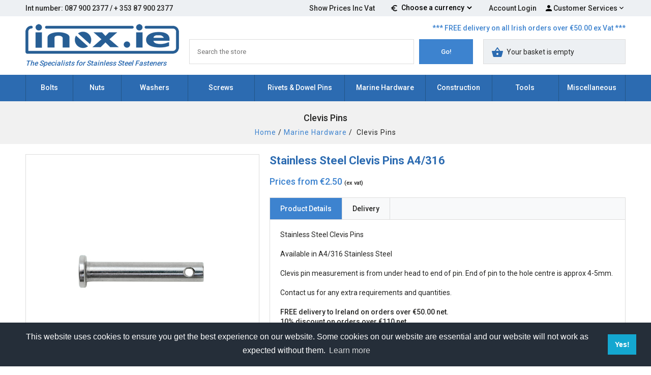

--- FILE ---
content_type: text/html
request_url: https://inox.ie/acatalog/Clevis_Pins.html
body_size: 15132
content:
<!doctype html><html lang="en"><head><title>Stainless Steel Clevis Pins</title><meta http-equiv="Content-Type" content="text/html; charset=iso-8859-1" /><meta http-equiv="MSThemeCompatible" content="yes" /><meta name="keywords" content="A2,A4,A4/316,Boating,Clevis Pins,Ireland,Marine,Ribs ,Rigs,Stainless Steel,Union Chandlery,Yachting" /><meta name="description" content="Stainless Steel Clevis pins" /><link rel="canonical" href="https://www.inox.ie/acatalog/Clevis_Pins.html"><meta property="og:url" content="https://www.inox.ie/acatalog/Clevis_Pins.html" /><meta property="og:type" content="product" /><meta property="og:title" content="Clevis Pins" /><meta property="og:description" content="Stainless Steel Clevis Pins in A4/316 " /><!--[sd.hide]<Actinic:BASEHREF VALUE="https://www.inox.ie/acatalog/" FORCED=0 /> [sd.hide]--><script type="application/ld+json">
{
"@context": "https://schema.org",
"@type": "Organization",
"email": "sales@inox.ie",
"telephone": "+353 87 900 23 77",
"url": "https://www.inox.ie/",
"sameAs": [
"https://www.facebook.com/Bee-Web-Design-248116185240780"
],
"address": {
"@type": "PostalAddress",
"addressLocality": "Nenagh",
"addressRegion": "Co Tipperary",
"postalCode": "E45 CX45", 
"streetAddress": "9 Youghalarra Way, Newtown"
},
"image": "https://www.inox.ie/acatalog/inox-fasteners-logo.png",
"name": "Inox Fasteners Limited"
}
</script><link href="https://fonts.googleapis.com/css2?family=Roboto:wght@400;500;700&display=swap" rel="stylesheet"> <link href="actinic.css" rel="stylesheet" type="text/css"><!--[if IE]><link rel="shortcut icon" href="https://www.inox.ie/acatalog/favicon.ico"><![endif]--><link rel="shortcut icon" href="https://www.inox.ie/acatalog/favicon.ico"><link rel="icon" href="https://www.inox.ie/acatalog/favicon.ico"><link rel="apple-touch-icon" sizes="180x180" href="apple-touch-icon.png"><link rel="icon" type="image/png" sizes="32x32" href="favicon-32x32.png"><link rel="icon" type="image/png" sizes="16x16" href="favicon-16x16.png"><link rel="manifest" href="/site.webmanifest"><meta id="metaViewport" name="viewport" content="width=device-width, initial-scale=1.0, user-scalable=1"><script>
var mvp = document.getElementById('metaViewport');
if (screen.width > 767) {
mvp.setAttribute('content','width=1180');
}
else {
var iOS = /iPad|iPhone|iPod/.test(navigator.userAgent);
if (iOS) { 
mvp.setAttribute('content', 'width=device-width; initial-scale=1.0; maximum-scale=1.0; user-scalable=0;');
}
}
</script><script type="text/javascript" src="jquery-1.11.1.min.js?DAYNO=WGDB"></script><script type="text/javascript" src="actiniccore.js?DAYNO=WGDB"></script><script type="text/javascript" src="actinicextras.js?DAYNO=WGDB"></script><script type="text/javascript" src="actinicsearch.js?DAYNO=WGDB"></script><script type="text/javascript" src="responsive.js?DAYNO=WGDB"></script><script type="text/javascript" src="recentproductssupport.js?DAYNO=WGDB"></script><script type="text/javascript" src="dynamic.js?DAYNO=WGDB"></script>	<script type="text/javascript">
$(document).ready(function() {
SD.Responsive.CallFunctions();
});
</script><script language="javascript" type="text/javascript">
// START Configuration variables - alter with care
var nMaxRecent			= 12;		
var nTrimListTo		= 5;		
var nScrollBy			= 5;		
var bDisplayReversed	= true;		
var nKeepRecentHours	= 12;		
</script><!--[sd.hide]<Actinic:COOKIECHECK /> [sd.hide]--><script type="text/javascript">
<!--
var pg_nSectionImageMaxWidth = parseInt("0140", 10);
var pg_nProductImageMaxWidth = parseInt("0284", 10);
var pg_sSearchScript = "https://www.inox.ie/cgi-bin/ss000316.pl";
var pg_sCustomerAccountsCGIURL = 'https://www.inox.ie/cgi-bin/bb000316.pl';
var pg_sCheckoutURL = "https://www.inox.ie/cgi-bin/os000316.pl";
var pg_nProductImageWidth = parseInt("00", 10);
var pg_nProductImageHeight = parseInt("0120", 10);
var pg_bEnableFilterCount = parseInt("01", 10);
var pg_sDefaultSortOrder = "6_3_4_0";
var pg_sSortOrdersPrependedToProdRefs = "2,4,6,7,8";
var pg_sSearchValidWordCharacters = 'abcdefghijklmnopqrstuvwxyzABCDEFGHIJKLMNOPQRSTUVWXYZ\'0123456789ŠŒŽšœžŸÀÁÂÃÄÅÆÇÈÉÊËÌÍÎÏÐÑÒÓÔÕÖØÙÚÛÜÝÞßàáâãäåæçèéêëìíîïðñòóôõöøùúûüýþÿ-';
saveReferrer();
// -->
</script><script type="text/javascript">
setCookie('LAST_SECTION_URL', document.location.href);
</script><script type="text/javascript">
var g_oConfig = {"bTaxIncl":0,"arrCurrs":[{"sSym": "&#128;","nDecs": 2,"nThous": 3,"sDecSep": ".","sThouSep": ",","sRate": "1"}],"bEstimateChoicePrices":0};
</script><script type="text/javascript">
var g_sUndeterminedPrice = '<span class="actrequiredcolor">Your price will depend on your choices below</span>';
AttachEvent(window, "load", function(){OnProdLoad('https://www.inox.ie/cgi-bin/dx000316.pl', 115);});
</script><script type="text/javascript">

function polyFillsLoaded()
{

$(".usesFetch").show();
}
</script><script defer crossorigin="anonymous" src="https://polyfill.io/v3/polyfill.min.js?flags=gated&callback=polyFillsLoaded&features=fetch%2CPromise"></script><script type="text/javascript">
if ( typeof(fancybox) == 'undefined' ) document.write('<script type="text/javascript" src="jquery.fancybox-1.3.4.jqv1.11fix.js"></sc' + 'ript>'
+ 	'<link rel="stylesheet" href="jquery.fancybox-1.3.4.css" type="text/css" media="screen" />');
</script><script type="text/javascript">
var np_hidemain = 'EUR';
var np_hidealt = '';
var np_showonly = '';
var np_showfirst = 'EUR-GBP-USD';
var np_hidefraction = '100';
var np_mainsymbol = '€';
var np_usecurl = 0;
var np_nplink = 'https://www.inox.ie/acatalog/';
</script><script id="norpricesupport" src="norpricesupport.js" type="text/javascript"></script><script type="text/javascript">
var np_prevloc = document.getElementById('norpricesupport').src.replace(/norpricesupport\.js/, '');
</script><style type="text/css">
.altprice {clear:both !important; font-size: xx-small; color: blue;}
.npinlinedd {font-family:"Lucida Console";}
</style><script type="text/javascript" src="jquery.bxslider.min.js?DAYNO=WGDB"></script><script type="text/javascript" src="back-to-top.js?DAYNO=WGDB"></script><script type="text/javascript" src="jquery.mmenu.js?DAYNO=WGDB"></script><script type="text/javascript" src="stickUp.js?DAYNO=WGDB"></script><script type="text/javascript" src="jquery-ui.min.js?DAYNO=WGDB"></script><script type="text/javascript">
$(document).ready(function() {
//When page loads...
$(".tab_content").hide(); 
$("ul.tabs li:first").addClass("active").show(); 
$(".tab_content:first").show(); 
$("ul.tabs li").click(function() {
$("ul.tabs li").removeClass("active"); //Remove any "active" class
$(this).addClass("active"); //Add "active" class to selected tab
$(".tab_content").hide(); 
var activeTab = $(this).find("a").attr("href"); //Find the href attribute value to identify the active tab + content
$(activeTab).fadeIn(); 
return false;
});
});
$( function() {
$(".pAccordion").accordion({
autoHeight: true,
collapsible: true,
icons: false,
active : 1,
heightStyle : 'content',
animate: false
});
});
</script><script type="text/javascript">
$(document).ready(function() {
$('.mainMenu:visible').stickUp({
topMargin: 0,
zIndex: 9999999999
});
$('.header.mobile:visible').stickUp({
topMargin: 0
});
$('#overlay').stickUp({
topMargin: 59,
usePlaceholder: false
});
});
</script><script type="text/javascript">
$(function() {
$('#menu').mmenu();
});
$(function () {
var $searchlink = $('#searchtoggl');
var $searchbar = $('#searchbar');
$('.qSearch a').on('click', function (e) {
e.preventDefault();
if ($(this).attr('id') == 'searchtoggl') {
if (!$searchbar.is(':visible')) {
$searchlink.removeClass('fa-search').addClass('fa-search-minus');
$("html, body").animate({ scrollTop: 0 }, "fast");
} else {
$searchlink.removeClass('fa-search-minus').addClass('fa-search');
}
$searchbar.slideToggle(300, function () {
});
}
});
$('#searchform').submit(function (e) {
e.preventDefault();
});
});
</script> <link rel="stylesheet" type="text/css" href="https://cdn.jsdelivr.net/npm/cookieconsent@3/build/cookieconsent.min.css" /><script src="https://cdn.jsdelivr.net/npm/cookieconsent@3/build/cookieconsent.min.js" data-cfasync="false"></script><script>
window.addEventListener("load", function(){
window.cookieconsent.initialise({
"palette": {
"popup": {
"background": "#252e39"
},
"button": {
"background": "#14a7d0"
}
},
"content": {
"message": "This website uses cookies to ensure you get the best experience on our website.  Some cookies on our website are essential and our website will not work as expected without them.",
"dismiss": "Yes!",
"href": "https://www.inox.ie/acatalog/Cookie-Policy.html"
}
})});
</script></head><body onload="PreloadImages();"><div id="fb-root"></div><script>
(function(w, d, s) {
function goSocial(){
setTimeout(
function ()
{
var js, fjs = d.getElementsByTagName(s)[0], load = function(url, id) {
if (d.getElementById(id)) {return;}
js = d.createElement(s); js.src = url; js.id = id;
fjs.parentNode.insertBefore(js, fjs);
};
load('https://connect.facebook.net/en_GB/all.js#xfbml=1', 'facebook-jssdk');
},
1000);
}
if (w.addEventListener) { w.addEventListener("load", goSocial, false); }
else if (w.attachEvent) { w.attachEvent("onload",goSocial); }
}(window, document, 'script'));
</script><div class="wrapper"><div class="subHeader desktop"><div class="container"><div class="headerWrap"><div class="phone">Int number: 087 900 2377  /  + 353 87 900 2377</div><div class="subMenu"><ul><li><span data-status="ex" class="vatButton bexvat">Show Prices Ex Vat</span><span data-status="inc" class="vatButton bincvat">Show Prices Inc Vat</span></li><li><svg xmlns="http://www.w3.org/2000/svg" height="24" viewBox="0 0 24 24" width="24"><path d="M15 18.5c-2.51 0-4.68-1.42-5.76-3.5H15v-2H8.58c-.05-.33-.08-.66-.08-1s.03-.67.08-1H15V9H9.24C10.32 6.92 12.5 5.5 15 5.5c1.61 0 3.09.59 4.23 1.57L21 5.3C19.41 3.87 17.3 3 15 3c-3.92 0-7.24 2.51-8.48 6H3v2h3.06c-.04.33-.06.66-.06 1 0 .34.02.67.06 1H3v2h3.52c1.24 3.49 4.56 6 8.48 6 2.31 0 4.41-.87 6-2.3l-1.78-1.77c-1.13.98-2.6 1.57-4.22 1.57z"/><path d="M0 0h24v24H0z" fill="none"/></svg><select class="npinlinedd" onfocus="populatedropdownonfocus(this)" onchange="npinlinedropdown(this)"><option value="">Choose a currency</option></select></li><li><a href="https://www.inox.ie/cgi-bin/ss000316.pl?ACTION=LOGIN" onclick="AppendParentSection(this)">Account Login</a></li><li><span class="customerServicesSVG"><svg fill="#000000" height="24" viewBox="0 0 24 24" width="24" xmlns="http://www.w3.org/2000/svg"><path d="M12 12c2.21 0 4-1.79 4-4s-1.79-4-4-4-4 1.79-4 4 1.79 4 4 4zm0 2c-2.67 0-8 1.34-8 4v2h16v-2c0-2.66-5.33-4-8-4z"></path><path d="M0 0h24v24H0z" fill="none"></path></svg></span><a href="">Customer Services</a><svg fill="#000000" height="24" viewBox="0 0 24 24" width="24" xmlns="http://www.w3.org/2000/svg"><path d="M7.41 7.84L12 12.42l4.59-4.58L18 9.25l-6 6-6-6z"></path><path d="M0-.75h24v24H0z" fill="none"></path></svg><ul><li><a href="info.html">Terms & Conds</a></li><li><a href="https://www.inox.ie/cgi-bin/mf000316.pl?ACTION=SHOWFORM">Contact Us</a></li><li><Actinic:NOTINB2B><a href="https://www.inox.ie/cgi-bin/ss000316.pl?ACTION=LOGIN" onclick="AppendParentSection(this)">Account Login</a></Actinic:NOTINB2B></li></ul></li></ul></div></div></div></div><div class="header desktop"><div class="container"><div class="deliveryMsg">*** FREE delivery on all Irish orders over  €50.00 ex Vat ***</div><div class="logo"><a href="../index.html"><img src="inox-fasteners-logo.png" width="Warning:%20getimagesize(inox-fasteners-logo.png):%20failed%20to%20open%20stream:%20No%20such%20file%20or%20directory%20in%20C:\Program%20Files%20(x86)\Sellerdeck\Sellerdeck%20v18\actinic_main.php on line 83 " height="Warning:%20getimagesize(inox-fasteners-logo.png):%20failed%20to%20open%20stream:%20No%20such%20file%20or%20directory%20in%20C:\Program%20Files%20(x86)\Sellerdeck\Sellerdeck%20v18\actinic_main.php on line 99 " border="0" alt="inox.ie  Catalogue" title="Inox Fasteners Limited inox.ie  Catalogue" class="logoimage" /><span class="tagline">The Specialists for Stainless Steel Fasteners</span></a></div><div class="quickSearch"><form name="simplesearch" method="get" action="https://www.inox.ie/cgi-bin/ss000316.pl"><input type="hidden" name="page" value="search" /><input type="search" name="SS" size="18" placeholder="Search the store" class="quick-search-text" /><input type="hidden" name="PR" value="-1" /><input type="hidden" name="TB" value="O" /><input class="button quick-search-button desktop" type="submit" name="ACTION" value="Go!" /><label class="mobile"><svg xmlns="http://www.w3.org/2000/svg" width="24" height="24" viewBox="0 0 24 24"><path d="M15.5 14h-.79l-.28-.27C15.41 12.59 16 11.11 16 9.5 16 5.91 13.09 3 9.5 3S3 5.91 3 9.5 5.91 16 9.5 16c1.61 0 3.09-.59 4.23-1.57l.27.28v.79l5 4.99L20.49 19l-4.99-5zm-6 0C7.01 14 5 11.99 5 9.5S7.01 5 9.5 5 14 7.01 14 9.5 11.99 14 9.5 14z"/><path d="M0 0h24v24H0z" fill="none"/></svg><input id="searchSubmit" class="button" type="submit" name="ACTION" value="Go!" /></label></form></div><div class="miniBasket"><a href="https://www.inox.ie/cgi-bin/ca000316.pl?ACTION=SHOWCART" onclick="AppendParentSection(this)"><svg xmlns="http://www.w3.org/2000/svg" height="24" viewBox="0 0 24 24" width="24"><path d="M0 0h24v24H0z" fill="none"/><path d="M17.21 9l-4.38-6.56c-.19-.28-.51-.42-.83-.42-.32 0-.64.14-.83.43L6.79 9H2c-.55 0-1 .45-1 1 0 .09.01.18.04.27l2.54 9.27c.23.84 1 1.46 1.92 1.46h13c.92 0 1.69-.62 1.93-1.46l2.54-9.27L23 10c0-.55-.45-1-1-1h-4.79zM9 9l3-4.4L15 9H9zm3 8c-1.1 0-2-.9-2-2s.9-2 2-2 2 .9 2 2-.9 2-2 2z"/></svg><script>
if (getCartItem(3) == 0) {
document.write('<span class="desktop">Your basket is empty</span>');
}
else {
document.write('<span class="noItems">' + getCartItem(3) + '<span class="desktop">item(s)</span></span><span class="value desktop">' + getCartItem(1) + '</span>');
}
</script></a></div></div></div><div class="mainMenu desktop"><div class="container"><div id="mega-menu" class="menuFlex"><ul class="ulMenuBar"><li><a id="main-link1" href="Bolts.html">Bolts</a></li><li><a id="main-link2" href="Nuts.html">Nuts</a></li><li><a id="main-link3" href="Washers.html">Washers</a></li><li><a id="main-link4" href="Screws.html">Screws</a></li><li><a id="main-link5" href="Rivets-and-Dowel-Pins.html">Rivets &#38; Dowel Pins</a></li><li><a id="main-link6" href="Marine_Hardware.html">Marine Hardware</a></li><li><a id="main-link7" href="Concrete_Fixings.html">Construction</a></li><li><a id="main-link8" href="Tools.html">Tools</a></li><li><a id="main-link9" href="Miscellaneous.html">Miscellaneous</a></li></ul></div><div style="clear:left"></div></div></div><div id="overlay" class="desktop"></div><div class="header mobile stickyHeader"><div class="container"><div class="menuLink"><a href="#menu"><svg fill="#242423" height="24" viewBox="0 0 24 24" width="24" xmlns="http://www.w3.org/2000/svg"><path d="M0 0h24v24H0z" fill="none"/><path d="M3 18h18v-2H3v2zm0-5h18v-2H3v2zm0-7v2h18V6H3z"/></svg></a></div><div class="mMenu" id="menu"><ul><li><a href="../index.html"><svg fill="#000000" height="24" viewBox="0 0 24 24" width="24" xmlns="http://www.w3.org/2000/svg"><path d="M10 20v-6h4v6h5v-8h3L12 3 2 12h3v8z"/><path d="M0 0h24v24H0z" fill="none"/></svg>Home</a></li><li><a href="Bolts.html">Bolts</a><ul><li><a href="Studding.html">Studding &#45; Threaded Bar</a></li><li><a href="Set_Screw.html">Bolts &#38; Set Screw &#45; Hex Head</a></li><li><a href="Bolts_IMPERIAL.html">Bolts &#38; Set Screw &#45; Hex Head &#45; IMPERIAL</a></li><li><a href="Cap_Screws.html">Cap Screw &#45; Hex Socket</a></li><li><a href="Cap_Screws_IMPERIAL.html">Cap Screw &#45; Hex Socket &#45; IMPERIAL</a></li><li><a href="Carriage_Bolt.html">Carriage Bolt</a></li><li><a href="Grub_Screw.html">Grub Screw</a></li><li><a href="Hex_Head_Flange_Bolts.html">Hex Head Flange Bolts</a></li><li><a href="Button_Head.html">Button Head&#44; Hex Socket Machine Screw</a></li><li><a href="Button_Head_IMPERIAL.html">Button Head&#44; Hex Socket  Machine Screw &#45; IMPERIAL</a></li><li><a href="Machine_Screws-Hex_CSK.html">Countersunk&#44; Hex Socket  Machine Screw</a></li><li><a href="Machine_Screws-Hex_CSK-IMPERIAL.html">Countersunk&#44; Hex Socket Machine Screw &#45; IMPERIAL</a></li><li><a href="Machine_Screw_-_Pozi__CSK.html">Countersunk Pozi Machine Screw</a></li><li><a href="Machine_Screws_CSK_Slt.html">Countersunk Slotted Machine Screw</a></li><li><a href="Pan-PoziMS.html">Pan Head Pozi Machine Screw</a></li><li><a href="Machine_Screw-Slt_Pan.html">Pan Head Slotted Machine Screw</a></li><li><a href="inox_ie__Catalogue_Security_Screws___Torx_Pin__Button_Head_Machine_Screw_146.html">Security Screws &#45; Torx Pin&#44; Button Head Machine Screw</a></li><li><a href="inox_ie__Catalogue_Security_Screws___Torx_Pin__Countersunk_Head_Machine_Screw_141.html">Security Screws &#45; Torx Pin&#44; Countersunk Head Machine Screw</a></li><li><a href="Wing-Screws-1.html">Wing Screws</a></li><li><a href="httpswww.inox.ieacataloginox_ie__Catalogue_Button_Head__Hex_Socket_Flange_95.html">Button Head&#44; Hex Socket Flange</a></li></ul></li><li><a href="Nuts.html">Nuts</a><ul><li><a href="Shear_Nuts.html">Security Nuts &#45; Shear Nuts</a></li><li><a href="Nuts-Full.html">Hexagon Nuts &#45; Full</a></li><li><a href="Nuts-Full-UNC.html">Hexagon Nuts &#45; IMPERIAL</a></li><li><a href="Nylock.html">Nylock Nuts</a></li><li><a href="Nylock_Nut_UNC_UNF.html">Nylock Nuts &#45; IMPERIAL</a></li><li><a href="Aerotight_Nuts.html">Aerotight Nuts</a></li><li><a href="Cage_Nuts.html">Cage Nuts</a></li><li><a href="Dome_Nuts.html">Domed Cap Nuts</a></li><li><a href="inox_ie__Catalogue_Flange_Nuts_130.html">Flange Nuts</a></li><li><a href="Countersunk-Hex-Socket-Sleeve-Nut.html">Sleeve Nuts &#45; Countersunk Hex Socket</a></li><li><a href="Sleeve-Nuts.html">Sleeve Nuts &#45; Countersunk Slotted</a></li><li><a href="Square-Nuts.html">Square Nuts</a></li><li><a href="Studding_Connector_Nuts.html">Studding Connector Nuts</a></li><li><a href="T_Nuts.html">T Nuts</a></li><li><a href="Thin_Nuts.html">Thin Nuts</a></li><li><a href="Weld_Nuts.html">Weld Nuts</a></li><li><a href="Wing_Nuts.html">Wing Nuts</a></li><li><a href="inox_ie__Catalogue_Knurled_thumb_nuts_68.html">Knurled thumb nuts</a></li></ul></li><li><a href="Washers.html">Washers</a><ul><li><a href="Flat_Washers.html">Washers &#45; Flat</a></li><li><a href="Lock_Washers.html">Spring Lock Washers</a></li><li><a href="Bonded-Washers.html">Bonded Washers &#45; EPDM</a></li><li><a href="Nylon_Washers.html">Nylon Washers</a></li><li><a href="Penny_Washers.html">Penny Washers</a></li><li><a href="Cup_Washers.html">Screw Cup Washers</a></li><li><a href="Serrated_Washers.html">Serrated Washers &#45; Internal</a></li><li><a href="External_Serrated_Washers.html">Serrated Washers &#45; External</a></li><li><a href="Serrated_Washers_For_Countersunk_Bolts.html">Serrated Washers  &#45; for Countersunk Bolts</a></li><li><a href="inox_ie__Catalogue_Heavy_Duty_Washers_12.html">Heavy Duty Washers</a></li><li><a href="inox_ie__Catalogue_Solid_Full_Body_washers_37.html">Solid Full Body washers</a></li></ul></li><li><a href="Screws.html">Screws</a><ul><li><a href="Chipboard.html">Woodscrew &#45; Chipboard&#44; Countersunk&#44; Pozi Drive</a></li><li><a href="SelfTapping_Pozi_CSK.html">Self Tapping &#45; Countersunk&#44; Pozi Drive</a></li><li><a href="SelfTapping_Pozi_Pan.html">Self Tapping &#45; Pan Head&#44; Pozi Drive</a></li><li><a href="Coach_Screws.html">Coach Screws</a></li><li><a href="Decking_Screws-1.html">Decking Screws</a></li><li><a href="Pan-Washer-Timber_Screws.html">Pan Washer Timber Screws</a></li><li><a href="inox_ie__Catalogue_Security_Screws__Torx_Pin__Countersunk_Head_Self_Tapping_147.html">Security Screws &#45;Torx Pin&#44; Countersunk Head Self Tapping</a></li><li><a href="Self_Tapper_Button_Head_Torx_Pin.html">Security Screws &#45;Torx Pin&#44; Button Head Self Tapping</a></li><li><a href="SelfTapping_Pozi_CSK_RSD.html">Self Tapping &#45; Countersunk&#44; Raised&#44; Pozi Drive</a></li><li><a href="SelfTapping_Slot_CSK.html">Self Tapping &#45; Countersunk&#44; Slotted</a></li><li><a href="SelfTapping_Slt_Pan.html">Self Tapping &#45; Pan Headed&#44; Slotted</a></li><li><a href="Tek_Screws.html">Tek Screws</a></li><li><a href="Woodscrew.html">Woodscrew &#45; Countersunk&#44; Slot</a></li><li><a href="inox_ie__Catalogue_Csk_Tek_Screws_78.html">Csk Tek Screws</a></li></ul></li><li><a href="Rivets-and-Dowel-Pins.html">Rivets &#38; Dowel Pins</a><ul><li><a href="Dowel_Pins.html">Dowel Pins &#45; Straight DIN 7</a></li><li><a href="Rivets.html">Rivets</a></li><li><a href="Rivet_nuts_Countersunk_Head.html">Rivet Nuts &#45; Countersunk Head</a></li><li><a href="Rivet_nuts_Reduced_head_countersunk.html">Rivet Nuts &#45; Reduced Head Countersunk</a></li><li><a href="Rivet_nuts_Pan_Head.html">Rivet Nuts &#45; Pan Head</a></li><li><a href="httpswww.inox.ieacataloginox_ie__Catalogue_Slotted_Spring_Pins_A2_304_Stainless_Steel_17.html">Slotted Spring Pins 301 Staiinless Steel</a></li></ul></li><li><a href="Marine_Hardware.html">Marine Hardware</a><ul><li><a href="httpswww.inox.ieacataloginox_ie__Catalogue_Chain___Short_Link_131.html">Chain &#45; Short Link</a></li><li><a href="Chain_Quick_Links_.html">Chain Quick Links</a></li><li><a href="Clevis_Pins.html">Clevis Pins</a></li><li><a href="Cup_Hooks.html">Cup Hooks</a></li><li><a href="D_Shackles.html">D Shackles</a></li><li><a href="Eye_Bolt.html">Eye Bolt</a></li><li><a href="httpswww.inox.ieacataloginox_ie__Catalogue_Eyebolts_with_Ring_134.html">Eyebolts with Ring</a></li><li><a href="HoseClamps.html">Hose Clamps</a></li><li><a href="Lifting_Eye_Bolts.html">Lifting Eye Bolts</a></li><li><a href="Lifting_Eye_Nuts.html">Lifting Eye Nuts</a></li><li><a href="LinchPins.html">Linch Pins</a></li><li><a href="Shock-Cord-Hook-A2-304.html">Shock Cord Hook A2&#47;304</a></li><li><a href="Split_Pins.html">Split Pins </a></li><li><a href="Spring_Hooks.html">Spring Hook</a></li><li><a href="Spring-Hook-With-Eyelet.html">Spring Hook with Eyelet</a></li><li><a href="Spring-Hook-With-Swivel-Eye-.html">Spring Hook with Swivel Eye</a></li><li><a href="Wire_Rope_Clamps.html">Wire Rope Clamps</a></li><li><a href="httpsinox.ieacatalogWire_Rope_Clamps.html">Wire Rope</a></li><li><a href="s_hooks.html">S&#45;Hooks</a></li><li><a href="httpsinox.ieacataloginox_ie__Catalogue_A_Symmetrical_S_Hooks_3.html">A&#45;Symmetrical S&#45;Hooks</a></li><li><a href="Cotter_Rings_5.html">Cotter Rings</a></li><li><a href="Beta_Pins_6.html">Beta Pins</a></li><li><a href="httpswww.inox.ieacataloginox_ie__Catalogue_Fender_Hooks_19.html">Fender Hooks</a></li><li><a href="httpswww.inox.ieacataloginox_ie__Catalogue_U_Bolts__26.html">U&#45;Bolts </a></li><li><a href="httpswww.inox.ieacataloginox_ie__Catalogue_Triangular_Corner_Brace_40.html">Triangular Corner Brace</a></li><li><a href="httpswww.inox.ieacataloginox_ie__Catalogue_Square_pad_eye_with_ring_41.html">Square pad eye with ring</a></li><li><a href="httpswww.inox.ieacataloginox_ie__Catalogue_Coat_Hook_42.html">Coat Hook</a></li><li><a href="httpswww.inox.ieacataloginox_ie__Catalogue_Fender_Cleats_43.html">Fender Cleats</a></li><li><a href="httpswww.inox.ieacataloginox_ie__Catalogue_Tapered_Hinges_44.html">Tapered Hinges</a></li><li><a href="httpswww.inox.ieacataloginox_ie__Catalogue_Hinges__45.html">Hinges </a></li><li><a href="httpswww.inox.ieacataloginox_ie__Catalogue_Flush_Lifting_Ring_46.html">Flush Lifting Ring</a></li><li><a href="httpswww.inox.ieacataloginox_ie__Catalogue_Eye_Bolts_with_Wood_Thread_47.html">Eye Bolts with Wood Thread</a></li><li><a href="httpswww.inox.ieacataloginox_ie__Catalogue_Pelican_Hook_50.html">Pelican Hook</a></li><li><a href="httpswww.inox.ieacataloginox_ie__Catalogue_Corner_Brace_54.html">Corner Brace</a></li><li><a href="httpswww.inox.ieacataloginox_ie__Catalogue_Oval_Latch__58.html">Oval Latch </a></li><li><a href="httpswww.inox.ieacataloginox_ie__Catalogue_Lockable_Swivel_Hasp_60.html">Lockable Swivel Hasp</a></li><li><a href="inox_ie__Catalogue_Handles_69.html">Handles</a></li><li><a href="httpswww.inox.ieacataloginox_ie__Catalogue_Flat_Eye_Bolt_122.html">Flat Eye Bolt</a></li><li><a href="inox_ie__Catalogue_Long_Handles_72.html">Long Handles</a></li><li><a href="httpswww.inox.ieacataloginox_ie__Catalogue_Turnbuckle_118.html">Turnbuckle</a></li><li><a href="httpswww.inox.ieacataloginox_ie__Catalogue_Swivel_snap_shackles_with_eye_126.html">Swivel snap shackles with eye</a></li><li><a href="httpswww.inox.ieacataloginox_ie__Catalogue_T_HINGE_132.html">T HINGE</a></li><li><a href="httpswww.inox.ieacataloginox_ie__Catalogue_Spring_Fender_hooks_135.html">Spring Fender hooks</a></li><li><a href="httpswww.inox.ieacataloginox_ie__Catalogue_Gate_and_Shutter_Hooks_and_Eye_138.html">Gate and Shutter Hooks and Eye</a></li><li><a href="httpswww.inox.ieacataloginox_ie__Catalogue_Turnbuckle_E_H_139.html">Turnbuckle E&#47;H</a></li></ul></li><li><a href="Concrete_Fixings.html">Construction</a><ul><li><a href="Mushroom_Insulation_Fixings.html">Insulation Fixings &#45; Mushroom Head Fixing</a></li><li><a href="Fixing_Discs_Stainless_Steel.html">Insulation Fixings &#45; Fixing Discs</a></li><li><a href="copy_of_Extension_Washers_For_Insulation.html">Insulation Fixings &#45; Extension Washers</a></li><li><a href="Angled_Brads.html">Nails Collated &#45; Angled Brad Nails</a></li><li><a href="Brads.html">Nails Collated &#45; Brad Nails</a></li><li><a href="Ringshank_Nails.html">Nails &#45; Loose Ringshank Nails</a></li><li><a href="Panel_Pins.html">Panel Pins</a></li><li><a href="Shield_Anchors.html">Shield Anchors</a></li><li><a href="Solar-Fixings.html">Solar Panel Fixings</a></li><li><a href="Staples.html">Staples</a></li><li><a href="Through_Bolts.html">Through Bolts</a></li><li><a href="Wedge_Anchors.html">Wedge Anchors</a></li></ul></li><li><a href="Tools.html">Tools</a><ul><li><a href="Driver_Bits.html">Driver Bits</a></li><li><a href="Organiser_Boxes.html">Organiser Boxes</a></li><li><a href="Thread_Repair_Kits.html">Thread Repair Kits</a></li></ul></li><li><a href="Miscellaneous.html">Miscellaneous</a><ul><li><a href="AssorterBox.html">Box Sets of Stainless Steel Fasteners</a></li><li><a href="Cable_Ties.html">Cable Ties</a></li><li><a href="Special_Orders.html">Special Orders</a></li><li><a href="Pre-Pack.html">Stainless Steel Fastener Retail Pre&#45;Packs</a></li></ul></li><li><a href="https://www.inox.ie/cgi-bin/mf000316.pl?ACTION=SHOWFORM">Contact Us</a></li><li><a href="info.html">Terms & Conds</a></li><li><a href="https://www.inox.ie/cgi-bin/ss000316.pl?ACTION=LOGIN" onclick="AppendParentSection(this)">Login</a></li></ul></div><div class="logo"><a href="../index.html"><img src="inox-fasteners-logo.png" width="Warning:%20getimagesize(inox-fasteners-logo.png):%20failed%20to%20open%20stream:%20No%20such%20file%20or%20directory%20in%20C:\Program%20Files%20(x86)\Sellerdeck\Sellerdeck%20v18\actinic_main.php on line 83 " height="Warning:%20getimagesize(inox-fasteners-logo.png):%20failed%20to%20open%20stream:%20No%20such%20file%20or%20directory%20in%20C:\Program%20Files%20(x86)\Sellerdeck\Sellerdeck%20v18\actinic_main.php on line 99 " border="0" alt="inox.ie  Catalogue" title="Inox Fasteners Limited inox.ie  Catalogue" class="logoimage" /><span class="tagline">The Specialists for Stainless Steel Fasteners</span></a></div><div class="mHeaderRight"><div class="qSearch"><a href="" id="searchtoggl" title="Search"><svg fill="#242423" height="24" viewBox="0 0 24 24" width="24" xmlns="http://www.w3.org/2000/svg"><path d="M15.5 14h-.79l-.28-.27C15.41 12.59 16 11.11 16 9.5 16 5.91 13.09 3 9.5 3S3 5.91 3 9.5 5.91 16 9.5 16c1.61 0 3.09-.59 4.23-1.57l.27.28v.79l5 4.99L20.49 19l-4.99-5zm-6 0C7.01 14 5 11.99 5 9.5S7.01 5 9.5 5 14 7.01 14 9.5 11.99 14 9.5 14z"/><path d="M0 0h24v24H0z" fill="none"/></svg></i></a></div><div class="miniBasket"><a href="https://www.inox.ie/cgi-bin/ca000316.pl?ACTION=SHOWCART" onclick="AppendParentSection(this)"><svg xmlns="http://www.w3.org/2000/svg" height="24" viewBox="0 0 24 24" width="24"><path d="M0 0h24v24H0z" fill="none"/><path d="M17.21 9l-4.38-6.56c-.19-.28-.51-.42-.83-.42-.32 0-.64.14-.83.43L6.79 9H2c-.55 0-1 .45-1 1 0 .09.01.18.04.27l2.54 9.27c.23.84 1 1.46 1.92 1.46h13c.92 0 1.69-.62 1.93-1.46l2.54-9.27L23 10c0-.55-.45-1-1-1h-4.79zM9 9l3-4.4L15 9H9zm3 8c-1.1 0-2-.9-2-2s.9-2 2-2 2 .9 2 2-.9 2-2 2z"/></svg><script>
if (getCartItem(3) == 0) {
document.write('<span class="desktop">Your basket is empty</span>');
}
else {
document.write('<span class="noItems">' + getCartItem(3) + '<span class="desktop">item(s)</span></span><span class="value desktop">' + getCartItem(1) + '</span>');
}
</script></a></div></div></div></div><div id="searchbar"><form name="simplesearch" method="get" action="https://www.inox.ie/cgi-bin/ss000316.pl"><input type="hidden" name="page" value="search" /><input type="search" name="SS" size="18" placeholder="Search the store" class="quick-search-text" /><input type="hidden" name="PR" value="-1" /><input type="hidden" name="TB" value="O" /><input class="button quick-search-button desktop" type="submit" name="ACTION" value="Go!" /><label class="mobile"><svg xmlns="http://www.w3.org/2000/svg" width="24" height="24" viewBox="0 0 24 24"><path d="M15.5 14h-.79l-.28-.27C15.41 12.59 16 11.11 16 9.5 16 5.91 13.09 3 9.5 3S3 5.91 3 9.5 5.91 16 9.5 16c1.61 0 3.09-.59 4.23-1.57l.27.28v.79l5 4.99L20.49 19l-4.99-5zm-6 0C7.01 14 5 11.99 5 9.5S7.01 5 9.5 5 14 7.01 14 9.5 11.99 14 9.5 14z"/><path d="M0 0h24v24H0z" fill="none"/></svg><input id="searchSubmit" class="button" type="submit" name="ACTION" value="Go!" /></label></form></div><div class="banner"></div><div class="content"><div class="breadcrumbBar"><div class="container"><h1>Clevis Pins</h1><div class="breadcrumb-top"><p class="text_breadcrumbs"><a href="../index.html">Home</a>&nbsp;/&nbsp;<a href="Marine_Hardware.html" target="_self" class="link_breadcrumbs">Marine Hardware</a>&nbsp;/&nbsp; Clevis Pins	</p></div></div></div><div class="container"><div><Actinic:NOWSERVING/><Actinic:CURRACCOUNT/><Actinic:MYACCOUNT/><Actinic:LOGOUT_SIMPLE/></div><Actinic:CONTENT_PAGE>	<div id="ContentPage">	<Actinic:CartError_List/><div class="product-list"><div class="product-details"><div class="parentProduct"><h2 class="mobile">Stainless Steel Clevis Pins A4&#47;316</h2><div class="image"><div class="imgborder"><img style="max-width: 284px;" src="ip-Clevis_Pin-L.jpg" border="0" title="Stainless Steel Clevis Pins A4/316" alt="Stainless Steel Clevis Pins A4/316" /></div></div><div class="details"><h2 class="desktop">Stainless Steel Clevis Pins A4&#47;316</h2><div class="text"></div><div class="product-price"><Actinic:PRICES PROD_REF="CLEVIS-4-4-14-MI-PP" RETAIL_PRICE_PROMPT="Prices from "><div id="idCLEVIS-4-4-14-MI-PPStaticPrice" style="display: inline"><span class="product-price"> Prices from <span class="exvat">€2.50 <span class="actxsmall">(ex vat)</span></span><span class="incvat">€3.08 <span class="actxsmall">(inc vat)</span></span></span></div></Actinic:PRICES><script type="text/javascript">
g_mapProds['CLEVIS-4-4-14-MI-PP'] = {"sProdRef":"CLEVIS-4-4-14-MI-PP","nPrice":250,"sTax1Rate":"23","sTax2Rate":"","nPricingModel":0,"bFixChoices":1,"bOvrStaticPrice":1,"bSequentialChoices":1,"bAssemblyProduct":0};
</script><div id="idCLEVIS-4-4-14-MI-PPDynamicPrice" style="display: none">		<span class="product-price"><span id="idCLEVIS-4-4-14-MI-PPTaxExcPrice" class="exvat"></span><span class="incvat" id="idCLEVIS-4-4-14-MI-PPTaxIncPrice"></span> <span class="actxsmall incvat">(inc vat)</span><span class="actxsmall exvat">(ex vat)</span></span></div></div><div class="product-text"></div><div class="tabs"><div class="pTabs desktop"><ul class="tabs"><li><a href="#tab1">Product Details</a></li><li><a href="#tab2">Delivery</a></li></ul><div class="tab_container"><div id="tab1" class="tab_content fragment-text" style="display: block;"> Stainless Steel Clevis Pins <br /><br />Available in A4&#47;316 Stainless Steel <br /><br />Clevis pin measurement is from under head to end of pin&#46; End of pin to the hole centre is approx 4&#45;5mm&#46;<br /><br />Contact us for any extra requirements and quantities&#46;<br /><br /><strong>FREE delivery to Ireland on orders over &#128;50&#46;00 net&#46;<br />10&#37; discount on orders over &#128;110 net&#46;</strong><div class="feefoproductlogo"></div><div class="product-links"></div></div><div id="tab2" class="tab_content fragment-text" style="display: none;"><h3>Delivery</h3><p>FREE delivery on goods ordered to a net value of over €50.00 in the Republic of Ireland and Northern Ireland.</p><p>Orders below €50.00 net will be charged at €9.95 for the Republic of Ireland and Northern Ireland.</p><p>FREE delivery on goods ordered to a net value of over £50.00 to the mainland UK.</p><p>Orders below £50 net will be charged at £9.95 for the mainland UK.</p><p>Please contact us by email or phone for other delivery locations.</p><p>FREE delivery is an offer only available to orders placed online.</p><p>Where the delivery address is a construction site or other temporary location, a contact name, and telephone number will be required. The signature obtained on delivery will be regarded as adequate proof of delivery. We will not entertain any subsequent claim for shortage, damage etc. where deliveries are to such a nominated 3rd party. </p><h3>Returns Policy</h3><p>You may cancel your order by giving such notice within 7 days of the date of delivery. This notice may be given by mailing, faxing or emailing to the number or address set out in these terms and conditions. On cancellation, you must return the goods at your cost to us, brand new, unused, in undamaged packaging and in saleable condition. If you are cancelling because they are faulty, incorrect goods or because of unsuitable substitution, we will meet the cost of return but we ask that you allow us to nominate the carrier. Please notify us of the nature of the problem at the time of cancellation. We will not accept for return goods which have suffered or been subjected to undue wear and tear, accident, misuse, improper application, modification, neglect or overloading. In all cases the buyer will be responsible for the item until it reaches the company. Special items (non stock), and items made or cut to the customers specification will not be accepted for return under any circumstance.</p></div></div></div><div class="mobile"><div class="pAccordion"><h3><div class="ui-accordion-header-collapsed">Product Details <svg xmlns="http://www.w3.org/2000/svg" width="24" height="24" viewBox="0 0 24 24"><path d="M16.59 8.59L12 13.17 7.41 8.59 6 10l6 6 6-6z"/><path d="M0 0h24v24H0z" fill="none"/></svg></div><div class="ui-accordion-header-expanded">Product Details <svg xmlns="http://www.w3.org/2000/svg" width="24" height="24" viewBox="0 0 24 24"><path d="M12 8l-6 6 1.41 1.41L12 10.83l4.59 4.58L18 14z"/><path d="M0 0h24v24H0z" fill="none"/></svg></div></h3><div style="display:block">Stainless Steel Clevis Pins <br /><br />Available in A4&#47;316 Stainless Steel <br /><br />Clevis pin measurement is from under head to end of pin&#46; End of pin to the hole centre is approx 4&#45;5mm&#46;<br /><br />Contact us for any extra requirements and quantities&#46;<br /><br /><strong>FREE delivery to Ireland on orders over &#128;50&#46;00 net&#46;<br />10&#37; discount on orders over &#128;110 net&#46;</strong><div class="feefoproductlogo"></div><div class="product-links"></div></div></div><div class="pAccordion"><h3><div class="ui-accordion-header-collapsed">Delivery &amp; Returns <svg xmlns="http://www.w3.org/2000/svg" width="24" height="24" viewBox="0 0 24 24"><path d="M16.59 8.59L12 13.17 7.41 8.59 6 10l6 6 6-6z"/><path d="M0 0h24v24H0z" fill="none"/></svg></div><div class="ui-accordion-header-expanded">Delivery &amp; Returns <svg xmlns="http://www.w3.org/2000/svg" width="24" height="24" viewBox="0 0 24 24"><path d="M12 8l-6 6 1.41 1.41L12 10.83l4.59 4.58L18 14z"/><path d="M0 0h24v24H0z" fill="none"/></svg></div></h3><div><h3>Delivery</h3><p>FREE delivery on goods ordered to a net value of over €50.00 in the Republic of Ireland and Northern Ireland.</p><p>Orders below €50.00 net will be charged at €9.95 for the Republic of Ireland and Northern Ireland.</p><p>FREE delivery on goods ordered to a net value of over £50.00 to the mainland UK.</p><p>Orders below £50 net will be charged at £9.95 for the mainland UK.</p><p>Please contact us by email or phone for other delivery locations.</p><p>FREE delivery is an offer only available to orders placed online.</p><p>Where the delivery address is a construction site or other temporary location, a contact name, and telephone number will be required. The signature obtained on delivery will be regarded as adequate proof of delivery. We will not entertain any subsequent claim for shortage, damage etc. where deliveries are to such a nominated 3rd party. </p><h3>Returns Policy</h3><p>You may cancel your order by giving such notice within 7 days of the date of delivery. This notice may be given by mailing, faxing or emailing to the number or address set out in these terms and conditions. On cancellation, you must return the goods at your cost to us, brand new, unused, in undamaged packaging and in saleable condition. If you are cancelling because they are faulty, incorrect goods or because of unsuitable substitution, we will meet the cost of return but we ask that you allow us to nominate the carrier. Please notify us of the nature of the problem at the time of cancellation. We will not accept for return goods which have suffered or been subjected to undue wear and tear, accident, misuse, improper application, modification, neglect or overloading. In all cases the buyer will be responsible for the item until it reaches the company. Special items (non stock), and items made or cut to the customers specification will not be accepted for return under any circumstance.</p></div> </div></div></div><div class="symbolsKey"><ul><li><span class="aIcon A4"></span> = A4 / 316 Stainless Steel</li><li><span class="aIcon A2"></span> = A2 / 304 Stainless Steel</li><li><span class="aIcon A1"></span> = A1 / 303 Stainless Steel</li></ul></div></div><div class="buyingArea"><div class="buyingArea"><div class="headings"><ul><li>Size</li><li>Price</li><li>Quantity</li><li></li></ul></div><div class="singleProductLineWrapper"><div class="product-list"><div class="singleProductLineGroupHeading"><a name="a856"></a> M4 Clevis Pins</div><div class="singleProductLine"><form method="post" action="https://www.inox.ie/cgi-bin/ca000316.pl" novalidate > <input type="hidden" name="SID" value="115" /><input type="hidden" name="PAGE" value="PRODUCT" /><input type="hidden" name="PAGEFILENAME" value="Clevis_Pins.html" /><Actinic:SECTION BLOB='A000115.cat'/><Actinic:CartError ProdRef="CLEVIS-4-4-14-MI"/><div class="singleProductLineInner"><div class="sName ">	<h2 title="Clevis Pins - Clevis Pin&#44; A4&#44; 4 x 14mm&#44; Pack 2"><span class="aIcon A4" title="A4"></span>M4&#44; 14mm Clevis Pins Pack 2</h2></div><div id="idVarsCLEVIS-4-4-14-MI" class="productOptions"></div><div class="sPrice"><div class="product-price"><Actinic:PRICES PROD_REF="CLEVIS-4-4-14-MI" RETAIL_PRICE_PROMPT="Prices from "><div id="idCLEVIS-4-4-14-MIStaticPrice" style="display: inline"><span class="product-price"><span class="exvat">€2.50 <span class="actxsmall">(ex vat)</span></span><span class="incvat">€3.08 <span class="actxsmall">(inc vat)</span></span></span></div></Actinic:PRICES><script type="text/javascript">
g_mapProds['CLEVIS-4-4-14-MI'] = {"sProdRef":"CLEVIS-4-4-14-MI","nPrice":250,"sTax1Rate":"23","sTax2Rate":"","nPricingModel":0,"bFixChoices":1,"bOvrStaticPrice":1,"bSequentialChoices":1,"bAssemblyProduct":0};
</script><div id="idCLEVIS-4-4-14-MIDynamicPrice" style="display: none">		<span class="product-price"><span id="idCLEVIS-4-4-14-MITaxExcPrice" class="exvat"></span><span class="incvat" id="idCLEVIS-4-4-14-MITaxIncPrice"></span> <span class="actxsmall incvat">(inc vat)</span><span class="actxsmall exvat">(ex vat)</span></span></div></div></div><div class="sQty"><input class="bumpButton minusBtn" type="button" onclick="var f=$(this).next(); var q=f.val(); f.val($.isNumeric(q) && q > 0 ? q - 1 : 0); QuantityChanged(f.get(0), 'https://www.inox.ie/cgi-bin/dx000316.pl', 115)" value="-"><input type="number" pattern="\d*" min="0" name="Q_CLEVIS-4-4-14-MI" class="qtyinput" value="1" onpaste="QuantityChanged(this, 'https://www.inox.ie/cgi-bin/dx000316.pl', 115)" onkeyup="QuantityChanged(this, 'https://www.inox.ie/cgi-bin/dx000316.pl', 115)"/><input class="bumpButton plusBtn" type="button" onclick="var f=$(this).prev(); var q=f.val(); f.val($.isNumeric(q) ? q - 0 + 1 : 0); QuantityChanged(f.get(0), 'https://www.inox.ie/cgi-bin/dx000316.pl', 115)" value="+">	</div><div class="sAdd"><span id="RemoveIfOutOfStock_ATC_CLEVIS-4-4-14-MI" class="ActinicRTS" ><span class="button-wrapper cart-button-wrapper"><button value="Add" name="_CLEVIS-4-4-14-MI" type="submit" class="button cart-button addToCartBtn" onclick="return ValidateChoices(&#34;CLEVIS-4-4-14-MI&#34;);"/><span>Buy</span></button></span></span></div></div></form></div><div class="singleProductLine"><form method="post" action="https://www.inox.ie/cgi-bin/ca000316.pl" novalidate > <input type="hidden" name="SID" value="115" /><input type="hidden" name="PAGE" value="PRODUCT" /><input type="hidden" name="PAGEFILENAME" value="Clevis_Pins.html" /><Actinic:SECTION BLOB='A000115.cat'/><Actinic:CartError ProdRef="CLEVIS-4-4-20-MI"/><div class="singleProductLineInner"><div class="sName ">	<h2 title="Clevis Pins - Clevis Pin&#44; A4&#44; 4 x 20mm&#44; Pack 2"><span class="aIcon A4" title="A4"></span>M4&#44; 20mm Clevis Pins Pack 2</h2></div><div id="idVarsCLEVIS-4-4-20-MI" class="productOptions"></div><div class="sPrice"><div class="product-price"><Actinic:PRICES PROD_REF="CLEVIS-4-4-20-MI" RETAIL_PRICE_PROMPT="Prices from "><div id="idCLEVIS-4-4-20-MIStaticPrice" style="display: inline"><span class="product-price"><span class="exvat">€2.50 <span class="actxsmall">(ex vat)</span></span><span class="incvat">€3.08 <span class="actxsmall">(inc vat)</span></span></span></div></Actinic:PRICES><script type="text/javascript">
g_mapProds['CLEVIS-4-4-20-MI'] = {"sProdRef":"CLEVIS-4-4-20-MI","nPrice":250,"sTax1Rate":"23","sTax2Rate":"","nPricingModel":0,"bFixChoices":1,"bOvrStaticPrice":1,"bSequentialChoices":1,"bAssemblyProduct":0};
</script><div id="idCLEVIS-4-4-20-MIDynamicPrice" style="display: none">		<span class="product-price"><span id="idCLEVIS-4-4-20-MITaxExcPrice" class="exvat"></span><span class="incvat" id="idCLEVIS-4-4-20-MITaxIncPrice"></span> <span class="actxsmall incvat">(inc vat)</span><span class="actxsmall exvat">(ex vat)</span></span></div></div></div><div class="sQty"><input class="bumpButton minusBtn" type="button" onclick="var f=$(this).next(); var q=f.val(); f.val($.isNumeric(q) && q > 0 ? q - 1 : 0); QuantityChanged(f.get(0), 'https://www.inox.ie/cgi-bin/dx000316.pl', 115)" value="-"><input type="number" pattern="\d*" min="0" name="Q_CLEVIS-4-4-20-MI" class="qtyinput" value="1" onpaste="QuantityChanged(this, 'https://www.inox.ie/cgi-bin/dx000316.pl', 115)" onkeyup="QuantityChanged(this, 'https://www.inox.ie/cgi-bin/dx000316.pl', 115)"/><input class="bumpButton plusBtn" type="button" onclick="var f=$(this).prev(); var q=f.val(); f.val($.isNumeric(q) ? q - 0 + 1 : 0); QuantityChanged(f.get(0), 'https://www.inox.ie/cgi-bin/dx000316.pl', 115)" value="+">	</div><div class="sAdd"><span id="RemoveIfOutOfStock_ATC_CLEVIS-4-4-20-MI" class="ActinicRTS" ><span class="button-wrapper cart-button-wrapper"><button value="Add" name="_CLEVIS-4-4-20-MI" type="submit" class="button cart-button addToCartBtn" onclick="return ValidateChoices(&#34;CLEVIS-4-4-20-MI&#34;);"/><span>Buy</span></button></span></span></div></div></form></div><div class="singleProductLineGroupHeading"><a name="a857"></a> M5 Clevis Pins</div><div class="singleProductLine"><form method="post" action="https://www.inox.ie/cgi-bin/ca000316.pl" novalidate > <input type="hidden" name="SID" value="115" /><input type="hidden" name="PAGE" value="PRODUCT" /><input type="hidden" name="PAGEFILENAME" value="Clevis_Pins.html" /><Actinic:SECTION BLOB='A000115.cat'/><Actinic:CartError ProdRef="CLEVIS-4-5-15-MI"/><div class="singleProductLineInner"><div class="sName ">	<h2 title="Clevis Pins - Clevis Pin&#44; A4&#44; 5 x 15mm&#44; Pack 2"><span class="aIcon A4" title="A4"></span>M5&#44; 15mm Clevis Pins Pack 2</h2></div><div id="idVarsCLEVIS-4-5-15-MI" class="productOptions"></div><div class="sPrice"><div class="product-price"><Actinic:PRICES PROD_REF="CLEVIS-4-5-15-MI" RETAIL_PRICE_PROMPT="Prices from "><div id="idCLEVIS-4-5-15-MIStaticPrice" style="display: inline"><span class="product-price"><span class="exvat">€3.00 <span class="actxsmall">(ex vat)</span></span><span class="incvat">€3.69 <span class="actxsmall">(inc vat)</span></span></span></div></Actinic:PRICES><script type="text/javascript">
g_mapProds['CLEVIS-4-5-15-MI'] = {"sProdRef":"CLEVIS-4-5-15-MI","nPrice":300,"sTax1Rate":"23","sTax2Rate":"","nPricingModel":0,"bFixChoices":1,"bOvrStaticPrice":1,"bSequentialChoices":1,"bAssemblyProduct":0};
</script><div id="idCLEVIS-4-5-15-MIDynamicPrice" style="display: none">		<span class="product-price"><span id="idCLEVIS-4-5-15-MITaxExcPrice" class="exvat"></span><span class="incvat" id="idCLEVIS-4-5-15-MITaxIncPrice"></span> <span class="actxsmall incvat">(inc vat)</span><span class="actxsmall exvat">(ex vat)</span></span></div></div></div><div class="sQty"><input class="bumpButton minusBtn" type="button" onclick="var f=$(this).next(); var q=f.val(); f.val($.isNumeric(q) && q > 0 ? q - 1 : 0); QuantityChanged(f.get(0), 'https://www.inox.ie/cgi-bin/dx000316.pl', 115)" value="-"><input type="number" pattern="\d*" min="0" name="Q_CLEVIS-4-5-15-MI" class="qtyinput" value="1" onpaste="QuantityChanged(this, 'https://www.inox.ie/cgi-bin/dx000316.pl', 115)" onkeyup="QuantityChanged(this, 'https://www.inox.ie/cgi-bin/dx000316.pl', 115)"/><input class="bumpButton plusBtn" type="button" onclick="var f=$(this).prev(); var q=f.val(); f.val($.isNumeric(q) ? q - 0 + 1 : 0); QuantityChanged(f.get(0), 'https://www.inox.ie/cgi-bin/dx000316.pl', 115)" value="+">	</div><div class="sAdd"><span id="RemoveIfOutOfStock_ATC_CLEVIS-4-5-15-MI" class="ActinicRTS" ><span class="button-wrapper cart-button-wrapper"><button value="Add" name="_CLEVIS-4-5-15-MI" type="submit" class="button cart-button addToCartBtn" onclick="return ValidateChoices(&#34;CLEVIS-4-5-15-MI&#34;);"/><span>Buy</span></button></span></span></div></div></form></div><div class="singleProductLine"><form method="post" action="https://www.inox.ie/cgi-bin/ca000316.pl" novalidate > <input type="hidden" name="SID" value="115" /><input type="hidden" name="PAGE" value="PRODUCT" /><input type="hidden" name="PAGEFILENAME" value="Clevis_Pins.html" /><Actinic:SECTION BLOB='A000115.cat'/><Actinic:CartError ProdRef="CLEVIS-4-5-18-MI"/><div class="singleProductLineInner"><div class="sName ">	<h2 title="Clevis Pins - Clevis Pin&#44; A4&#44; 5 x 18mm&#44; Pack 2"><span class="aIcon A4" title="A4"></span>M5&#44; 18mm Clevis Pins Pack 2</h2></div><div id="idVarsCLEVIS-4-5-18-MI" class="productOptions"></div><div class="sPrice"><div class="product-price"><Actinic:PRICES PROD_REF="CLEVIS-4-5-18-MI" RETAIL_PRICE_PROMPT="Prices from "><div id="idCLEVIS-4-5-18-MIStaticPrice" style="display: inline"><span class="product-price"><span class="exvat">€3.00 <span class="actxsmall">(ex vat)</span></span><span class="incvat">€3.69 <span class="actxsmall">(inc vat)</span></span></span></div></Actinic:PRICES><script type="text/javascript">
g_mapProds['CLEVIS-4-5-18-MI'] = {"sProdRef":"CLEVIS-4-5-18-MI","nPrice":300,"sTax1Rate":"23","sTax2Rate":"","nPricingModel":0,"bFixChoices":1,"bOvrStaticPrice":1,"bSequentialChoices":1,"bAssemblyProduct":0};
</script><div id="idCLEVIS-4-5-18-MIDynamicPrice" style="display: none">		<span class="product-price"><span id="idCLEVIS-4-5-18-MITaxExcPrice" class="exvat"></span><span class="incvat" id="idCLEVIS-4-5-18-MITaxIncPrice"></span> <span class="actxsmall incvat">(inc vat)</span><span class="actxsmall exvat">(ex vat)</span></span></div></div></div><div class="sQty"><input class="bumpButton minusBtn" type="button" onclick="var f=$(this).next(); var q=f.val(); f.val($.isNumeric(q) && q > 0 ? q - 1 : 0); QuantityChanged(f.get(0), 'https://www.inox.ie/cgi-bin/dx000316.pl', 115)" value="-"><input type="number" pattern="\d*" min="0" name="Q_CLEVIS-4-5-18-MI" class="qtyinput" value="1" onpaste="QuantityChanged(this, 'https://www.inox.ie/cgi-bin/dx000316.pl', 115)" onkeyup="QuantityChanged(this, 'https://www.inox.ie/cgi-bin/dx000316.pl', 115)"/><input class="bumpButton plusBtn" type="button" onclick="var f=$(this).prev(); var q=f.val(); f.val($.isNumeric(q) ? q - 0 + 1 : 0); QuantityChanged(f.get(0), 'https://www.inox.ie/cgi-bin/dx000316.pl', 115)" value="+">	</div><div class="sAdd"><span id="RemoveIfOutOfStock_ATC_CLEVIS-4-5-18-MI" class="ActinicRTS" ><span class="button-wrapper cart-button-wrapper"><button value="Add" name="_CLEVIS-4-5-18-MI" type="submit" class="button cart-button addToCartBtn" onclick="return ValidateChoices(&#34;CLEVIS-4-5-18-MI&#34;);"/><span>Buy</span></button></span></span></div></div></form></div><div class="singleProductLine"><form method="post" action="https://www.inox.ie/cgi-bin/ca000316.pl" novalidate > <input type="hidden" name="SID" value="115" /><input type="hidden" name="PAGE" value="PRODUCT" /><input type="hidden" name="PAGEFILENAME" value="Clevis_Pins.html" /><Actinic:SECTION BLOB='A000115.cat'/><Actinic:CartError ProdRef="CLEVIS-4-5-21-MI"/><div class="singleProductLineInner"><div class="sName ">	<h2 title="Clevis Pins - Clevis Pin&#44; A4&#44; 5 x 21mm&#44; Pack 2"><span class="aIcon A4" title="A4"></span>M5&#44; 21mm Clevis Pins Pack 2</h2></div><div id="idVarsCLEVIS-4-5-21-MI" class="productOptions"></div><div class="sPrice"><div class="product-price"><Actinic:PRICES PROD_REF="CLEVIS-4-5-21-MI" RETAIL_PRICE_PROMPT="Prices from "><div id="idCLEVIS-4-5-21-MIStaticPrice" style="display: inline"><span class="product-price"><span class="exvat">€3.00 <span class="actxsmall">(ex vat)</span></span><span class="incvat">€3.69 <span class="actxsmall">(inc vat)</span></span></span></div></Actinic:PRICES><script type="text/javascript">
g_mapProds['CLEVIS-4-5-21-MI'] = {"sProdRef":"CLEVIS-4-5-21-MI","nPrice":300,"sTax1Rate":"23","sTax2Rate":"","nPricingModel":0,"bFixChoices":1,"bOvrStaticPrice":1,"bSequentialChoices":1,"bAssemblyProduct":0};
</script><div id="idCLEVIS-4-5-21-MIDynamicPrice" style="display: none">		<span class="product-price"><span id="idCLEVIS-4-5-21-MITaxExcPrice" class="exvat"></span><span class="incvat" id="idCLEVIS-4-5-21-MITaxIncPrice"></span> <span class="actxsmall incvat">(inc vat)</span><span class="actxsmall exvat">(ex vat)</span></span></div></div></div><div class="sQty"><input class="bumpButton minusBtn" type="button" onclick="var f=$(this).next(); var q=f.val(); f.val($.isNumeric(q) && q > 0 ? q - 1 : 0); QuantityChanged(f.get(0), 'https://www.inox.ie/cgi-bin/dx000316.pl', 115)" value="-"><input type="number" pattern="\d*" min="0" name="Q_CLEVIS-4-5-21-MI" class="qtyinput" value="1" onpaste="QuantityChanged(this, 'https://www.inox.ie/cgi-bin/dx000316.pl', 115)" onkeyup="QuantityChanged(this, 'https://www.inox.ie/cgi-bin/dx000316.pl', 115)"/><input class="bumpButton plusBtn" type="button" onclick="var f=$(this).prev(); var q=f.val(); f.val($.isNumeric(q) ? q - 0 + 1 : 0); QuantityChanged(f.get(0), 'https://www.inox.ie/cgi-bin/dx000316.pl', 115)" value="+">	</div><div class="sAdd"><span id="RemoveIfOutOfStock_ATC_CLEVIS-4-5-21-MI" class="ActinicRTS" ><span class="button-wrapper cart-button-wrapper"><button value="Add" name="_CLEVIS-4-5-21-MI" type="submit" class="button cart-button addToCartBtn" onclick="return ValidateChoices(&#34;CLEVIS-4-5-21-MI&#34;);"/><span>Buy</span></button></span></span></div></div></form></div><div class="singleProductLineGroupHeading"><a name="a858"></a> M6 Clevis Pins </div><div class="singleProductLine"><form method="post" action="https://www.inox.ie/cgi-bin/ca000316.pl" novalidate > <input type="hidden" name="SID" value="115" /><input type="hidden" name="PAGE" value="PRODUCT" /><input type="hidden" name="PAGEFILENAME" value="Clevis_Pins.html" /><Actinic:SECTION BLOB='A000115.cat'/><Actinic:CartError ProdRef="CLEVIS-4-6-15-MI"/><div class="singleProductLineInner"><div class="sName ">	<h2 title="Clevis Pins - Clevis Pin&#44; A4&#44; 6 x 15mm&#44; Pack 2"><span class="aIcon A4" title="A4"></span>M6&#44; 15mm Clevis Pins Pack 2</h2></div><div id="idVarsCLEVIS-4-6-15-MI" class="productOptions"></div><div class="sPrice"><div class="product-price"><Actinic:PRICES PROD_REF="CLEVIS-4-6-15-MI" RETAIL_PRICE_PROMPT="Prices from "><div id="idCLEVIS-4-6-15-MIStaticPrice" style="display: inline"><span class="product-price"><span class="exvat">€3.50 <span class="actxsmall">(ex vat)</span></span><span class="incvat">€4.31 <span class="actxsmall">(inc vat)</span></span></span></div></Actinic:PRICES><script type="text/javascript">
g_mapProds['CLEVIS-4-6-15-MI'] = {"sProdRef":"CLEVIS-4-6-15-MI","nPrice":350,"sTax1Rate":"23","sTax2Rate":"","nPricingModel":0,"bFixChoices":1,"bOvrStaticPrice":1,"bSequentialChoices":1,"bAssemblyProduct":0};
</script><div id="idCLEVIS-4-6-15-MIDynamicPrice" style="display: none">		<span class="product-price"><span id="idCLEVIS-4-6-15-MITaxExcPrice" class="exvat"></span><span class="incvat" id="idCLEVIS-4-6-15-MITaxIncPrice"></span> <span class="actxsmall incvat">(inc vat)</span><span class="actxsmall exvat">(ex vat)</span></span></div></div></div><div class="sQty"><input class="bumpButton minusBtn" type="button" onclick="var f=$(this).next(); var q=f.val(); f.val($.isNumeric(q) && q > 0 ? q - 1 : 0); QuantityChanged(f.get(0), 'https://www.inox.ie/cgi-bin/dx000316.pl', 115)" value="-"><input type="number" pattern="\d*" min="0" name="Q_CLEVIS-4-6-15-MI" class="qtyinput" value="1" onpaste="QuantityChanged(this, 'https://www.inox.ie/cgi-bin/dx000316.pl', 115)" onkeyup="QuantityChanged(this, 'https://www.inox.ie/cgi-bin/dx000316.pl', 115)"/><input class="bumpButton plusBtn" type="button" onclick="var f=$(this).prev(); var q=f.val(); f.val($.isNumeric(q) ? q - 0 + 1 : 0); QuantityChanged(f.get(0), 'https://www.inox.ie/cgi-bin/dx000316.pl', 115)" value="+">	</div><div class="sAdd"><span id="RemoveIfOutOfStock_ATC_CLEVIS-4-6-15-MI" class="ActinicRTS" ><span class="button-wrapper cart-button-wrapper"><button value="Add" name="_CLEVIS-4-6-15-MI" type="submit" class="button cart-button addToCartBtn" onclick="return ValidateChoices(&#34;CLEVIS-4-6-15-MI&#34;);"/><span>Buy</span></button></span></span></div></div></form></div><div class="singleProductLine"><form method="post" action="https://www.inox.ie/cgi-bin/ca000316.pl" novalidate > <input type="hidden" name="SID" value="115" /><input type="hidden" name="PAGE" value="PRODUCT" /><input type="hidden" name="PAGEFILENAME" value="Clevis_Pins.html" /><Actinic:SECTION BLOB='A000115.cat'/><Actinic:CartError ProdRef="CLEVIS-4-6-20-MI"/><div class="singleProductLineInner"><div class="sName ">	<h2 title="Clevis Pins - Clevis Pin&#44; A4&#44; 6 x 20mm&#44; Pack 2"><span class="aIcon A4" title="A4"></span>M6&#44; 20mm Clevis Pins Pack 2</h2></div><div id="idVarsCLEVIS-4-6-20-MI" class="productOptions"></div><div class="sPrice"><div class="product-price"><Actinic:PRICES PROD_REF="CLEVIS-4-6-20-MI" RETAIL_PRICE_PROMPT="Prices from "><div id="idCLEVIS-4-6-20-MIStaticPrice" style="display: inline"><span class="product-price"><span class="exvat">€3.50 <span class="actxsmall">(ex vat)</span></span><span class="incvat">€4.31 <span class="actxsmall">(inc vat)</span></span></span></div></Actinic:PRICES><script type="text/javascript">
g_mapProds['CLEVIS-4-6-20-MI'] = {"sProdRef":"CLEVIS-4-6-20-MI","nPrice":350,"sTax1Rate":"23","sTax2Rate":"","nPricingModel":0,"bFixChoices":1,"bOvrStaticPrice":1,"bSequentialChoices":1,"bAssemblyProduct":0};
</script><div id="idCLEVIS-4-6-20-MIDynamicPrice" style="display: none">		<span class="product-price"><span id="idCLEVIS-4-6-20-MITaxExcPrice" class="exvat"></span><span class="incvat" id="idCLEVIS-4-6-20-MITaxIncPrice"></span> <span class="actxsmall incvat">(inc vat)</span><span class="actxsmall exvat">(ex vat)</span></span></div></div></div><div class="sQty"><input class="bumpButton minusBtn" type="button" onclick="var f=$(this).next(); var q=f.val(); f.val($.isNumeric(q) && q > 0 ? q - 1 : 0); QuantityChanged(f.get(0), 'https://www.inox.ie/cgi-bin/dx000316.pl', 115)" value="-"><input type="number" pattern="\d*" min="0" name="Q_CLEVIS-4-6-20-MI" class="qtyinput" value="1" onpaste="QuantityChanged(this, 'https://www.inox.ie/cgi-bin/dx000316.pl', 115)" onkeyup="QuantityChanged(this, 'https://www.inox.ie/cgi-bin/dx000316.pl', 115)"/><input class="bumpButton plusBtn" type="button" onclick="var f=$(this).prev(); var q=f.val(); f.val($.isNumeric(q) ? q - 0 + 1 : 0); QuantityChanged(f.get(0), 'https://www.inox.ie/cgi-bin/dx000316.pl', 115)" value="+">	</div><div class="sAdd"><span id="RemoveIfOutOfStock_ATC_CLEVIS-4-6-20-MI" class="ActinicRTS" ><span class="button-wrapper cart-button-wrapper"><button value="Add" name="_CLEVIS-4-6-20-MI" type="submit" class="button cart-button addToCartBtn" onclick="return ValidateChoices(&#34;CLEVIS-4-6-20-MI&#34;);"/><span>Buy</span></button></span></span></div></div></form></div><div class="singleProductLine"><form method="post" action="https://www.inox.ie/cgi-bin/ca000316.pl" novalidate > <input type="hidden" name="SID" value="115" /><input type="hidden" name="PAGE" value="PRODUCT" /><input type="hidden" name="PAGEFILENAME" value="Clevis_Pins.html" /><Actinic:SECTION BLOB='A000115.cat'/><Actinic:CartError ProdRef="CLEVIS-4-6-24-MI"/><div class="singleProductLineInner"><div class="sName ">	<h2 title="Clevis Pins - Clevis Pin&#44; A4&#44; 6 x 24mm&#44; Pack 2"><span class="aIcon A4" title="A4"></span>M6&#44; 24mm Clevis Pins Pack 2</h2></div><div id="idVarsCLEVIS-4-6-24-MI" class="productOptions"></div><div class="sPrice"><div class="product-price"><Actinic:PRICES PROD_REF="CLEVIS-4-6-24-MI" RETAIL_PRICE_PROMPT="Prices from "><div id="idCLEVIS-4-6-24-MIStaticPrice" style="display: inline"><span class="product-price"><span class="exvat">€3.50 <span class="actxsmall">(ex vat)</span></span><span class="incvat">€4.31 <span class="actxsmall">(inc vat)</span></span></span></div></Actinic:PRICES><script type="text/javascript">
g_mapProds['CLEVIS-4-6-24-MI'] = {"sProdRef":"CLEVIS-4-6-24-MI","nPrice":350,"sTax1Rate":"23","sTax2Rate":"","nPricingModel":0,"bFixChoices":1,"bOvrStaticPrice":1,"bSequentialChoices":1,"bAssemblyProduct":0};
</script><div id="idCLEVIS-4-6-24-MIDynamicPrice" style="display: none">		<span class="product-price"><span id="idCLEVIS-4-6-24-MITaxExcPrice" class="exvat"></span><span class="incvat" id="idCLEVIS-4-6-24-MITaxIncPrice"></span> <span class="actxsmall incvat">(inc vat)</span><span class="actxsmall exvat">(ex vat)</span></span></div></div></div><div class="sQty"><input class="bumpButton minusBtn" type="button" onclick="var f=$(this).next(); var q=f.val(); f.val($.isNumeric(q) && q > 0 ? q - 1 : 0); QuantityChanged(f.get(0), 'https://www.inox.ie/cgi-bin/dx000316.pl', 115)" value="-"><input type="number" pattern="\d*" min="0" name="Q_CLEVIS-4-6-24-MI" class="qtyinput" value="1" onpaste="QuantityChanged(this, 'https://www.inox.ie/cgi-bin/dx000316.pl', 115)" onkeyup="QuantityChanged(this, 'https://www.inox.ie/cgi-bin/dx000316.pl', 115)"/><input class="bumpButton plusBtn" type="button" onclick="var f=$(this).prev(); var q=f.val(); f.val($.isNumeric(q) ? q - 0 + 1 : 0); QuantityChanged(f.get(0), 'https://www.inox.ie/cgi-bin/dx000316.pl', 115)" value="+">	</div><div class="sAdd"><span id="RemoveIfOutOfStock_ATC_CLEVIS-4-6-24-MI" class="ActinicRTS" ><span class="button-wrapper cart-button-wrapper"><button value="Add" name="_CLEVIS-4-6-24-MI" type="submit" class="button cart-button addToCartBtn" onclick="return ValidateChoices(&#34;CLEVIS-4-6-24-MI&#34;);"/><span>Buy</span></button></span></span></div></div></form></div><div class="singleProductLine"><form method="post" action="https://www.inox.ie/cgi-bin/ca000316.pl" novalidate > <input type="hidden" name="SID" value="115" /><input type="hidden" name="PAGE" value="PRODUCT" /><input type="hidden" name="PAGEFILENAME" value="Clevis_Pins.html" /><Actinic:SECTION BLOB='A000115.cat'/><Actinic:CartError ProdRef="CLEVIS-4-6-29-MI"/><div class="singleProductLineInner"><div class="sName ">	<h2 title="Clevis Pins - Clevis Pin&#44; A4&#44; 6 x 29mm&#44; Pack 2"><span class="aIcon A4" title="A4"></span>M6&#44; 29mm Clevis Pins Pack 2</h2></div><div id="idVarsCLEVIS-4-6-29-MI" class="productOptions"></div><div class="sPrice"><div class="product-price"><Actinic:PRICES PROD_REF="CLEVIS-4-6-29-MI" RETAIL_PRICE_PROMPT="Prices from "><div id="idCLEVIS-4-6-29-MIStaticPrice" style="display: inline"><span class="product-price"><span class="exvat">€3.50 <span class="actxsmall">(ex vat)</span></span><span class="incvat">€4.31 <span class="actxsmall">(inc vat)</span></span></span></div></Actinic:PRICES><script type="text/javascript">
g_mapProds['CLEVIS-4-6-29-MI'] = {"sProdRef":"CLEVIS-4-6-29-MI","nPrice":350,"sTax1Rate":"23","sTax2Rate":"","nPricingModel":0,"bFixChoices":1,"bOvrStaticPrice":1,"bSequentialChoices":1,"bAssemblyProduct":0};
</script><div id="idCLEVIS-4-6-29-MIDynamicPrice" style="display: none">		<span class="product-price"><span id="idCLEVIS-4-6-29-MITaxExcPrice" class="exvat"></span><span class="incvat" id="idCLEVIS-4-6-29-MITaxIncPrice"></span> <span class="actxsmall incvat">(inc vat)</span><span class="actxsmall exvat">(ex vat)</span></span></div></div></div><div class="sQty"><input class="bumpButton minusBtn" type="button" onclick="var f=$(this).next(); var q=f.val(); f.val($.isNumeric(q) && q > 0 ? q - 1 : 0); QuantityChanged(f.get(0), 'https://www.inox.ie/cgi-bin/dx000316.pl', 115)" value="-"><input type="number" pattern="\d*" min="0" name="Q_CLEVIS-4-6-29-MI" class="qtyinput" value="1" onpaste="QuantityChanged(this, 'https://www.inox.ie/cgi-bin/dx000316.pl', 115)" onkeyup="QuantityChanged(this, 'https://www.inox.ie/cgi-bin/dx000316.pl', 115)"/><input class="bumpButton plusBtn" type="button" onclick="var f=$(this).prev(); var q=f.val(); f.val($.isNumeric(q) ? q - 0 + 1 : 0); QuantityChanged(f.get(0), 'https://www.inox.ie/cgi-bin/dx000316.pl', 115)" value="+">	</div><div class="sAdd"><span id="RemoveIfOutOfStock_ATC_CLEVIS-4-6-29-MI" class="ActinicRTS" ><span class="button-wrapper cart-button-wrapper"><button value="Add" name="_CLEVIS-4-6-29-MI" type="submit" class="button cart-button addToCartBtn" onclick="return ValidateChoices(&#34;CLEVIS-4-6-29-MI&#34;);"/><span>Buy</span></button></span></span></div></div></form></div><div class="singleProductLine"><form method="post" action="https://www.inox.ie/cgi-bin/ca000316.pl" novalidate > <input type="hidden" name="SID" value="115" /><input type="hidden" name="PAGE" value="PRODUCT" /><input type="hidden" name="PAGEFILENAME" value="Clevis_Pins.html" /><Actinic:SECTION BLOB='A000115.cat'/><Actinic:CartError ProdRef="CLEVIS-4-6-34-MI"/><div class="singleProductLineInner"><div class="sName ">	<h2 title="Clevis Pins - Clevis Pin&#44; A4&#44; 6 x 34mm&#44; Pack 2"><span class="aIcon A4" title="A4"></span>M6&#44; 34mm Clevis Pins Pack 2</h2></div><div id="idVarsCLEVIS-4-6-34-MI" class="productOptions"></div><div class="sPrice"><div class="product-price"><Actinic:PRICES PROD_REF="CLEVIS-4-6-34-MI" RETAIL_PRICE_PROMPT="Prices from "><div id="idCLEVIS-4-6-34-MIStaticPrice" style="display: inline"><span class="product-price"><span class="exvat">€3.50 <span class="actxsmall">(ex vat)</span></span><span class="incvat">€4.31 <span class="actxsmall">(inc vat)</span></span></span></div></Actinic:PRICES><script type="text/javascript">
g_mapProds['CLEVIS-4-6-34-MI'] = {"sProdRef":"CLEVIS-4-6-34-MI","nPrice":350,"sTax1Rate":"23","sTax2Rate":"","nPricingModel":0,"bFixChoices":1,"bOvrStaticPrice":1,"bSequentialChoices":1,"bAssemblyProduct":0};
</script><div id="idCLEVIS-4-6-34-MIDynamicPrice" style="display: none">		<span class="product-price"><span id="idCLEVIS-4-6-34-MITaxExcPrice" class="exvat"></span><span class="incvat" id="idCLEVIS-4-6-34-MITaxIncPrice"></span> <span class="actxsmall incvat">(inc vat)</span><span class="actxsmall exvat">(ex vat)</span></span></div></div></div><div class="sQty"><input class="bumpButton minusBtn" type="button" onclick="var f=$(this).next(); var q=f.val(); f.val($.isNumeric(q) && q > 0 ? q - 1 : 0); QuantityChanged(f.get(0), 'https://www.inox.ie/cgi-bin/dx000316.pl', 115)" value="-"><input type="number" pattern="\d*" min="0" name="Q_CLEVIS-4-6-34-MI" class="qtyinput" value="1" onpaste="QuantityChanged(this, 'https://www.inox.ie/cgi-bin/dx000316.pl', 115)" onkeyup="QuantityChanged(this, 'https://www.inox.ie/cgi-bin/dx000316.pl', 115)"/><input class="bumpButton plusBtn" type="button" onclick="var f=$(this).prev(); var q=f.val(); f.val($.isNumeric(q) ? q - 0 + 1 : 0); QuantityChanged(f.get(0), 'https://www.inox.ie/cgi-bin/dx000316.pl', 115)" value="+">	</div><div class="sAdd"><span id="RemoveIfOutOfStock_ATC_CLEVIS-4-6-34-MI" class="ActinicRTS" ><span class="button-wrapper cart-button-wrapper"><button value="Add" name="_CLEVIS-4-6-34-MI" type="submit" class="button cart-button addToCartBtn" onclick="return ValidateChoices(&#34;CLEVIS-4-6-34-MI&#34;);"/><span>Buy</span></button></span></span></div></div></form></div><div class="singleProductLine"><form method="post" action="https://www.inox.ie/cgi-bin/ca000316.pl" novalidate > <input type="hidden" name="SID" value="115" /><input type="hidden" name="PAGE" value="PRODUCT" /><input type="hidden" name="PAGEFILENAME" value="Clevis_Pins.html" /><Actinic:SECTION BLOB='A000115.cat'/><Actinic:CartError ProdRef="CLEVIS-4-6-36-MI"/><div class="singleProductLineInner"><div class="sName ">	<h2 title="Clevis Pins - Clevis Pin&#44; A4&#44; 6 x 36mm&#44; Pack 2"><span class="aIcon A4" title="A4"></span>M6&#44; 36mm Clevis Pins Pack 2</h2></div><div id="idVarsCLEVIS-4-6-36-MI" class="productOptions"></div><div class="sPrice"><div class="product-price"><Actinic:PRICES PROD_REF="CLEVIS-4-6-36-MI" RETAIL_PRICE_PROMPT="Prices from "><div id="idCLEVIS-4-6-36-MIStaticPrice" style="display: inline"><span class="product-price"><span class="exvat">€3.50 <span class="actxsmall">(ex vat)</span></span><span class="incvat">€4.31 <span class="actxsmall">(inc vat)</span></span></span></div></Actinic:PRICES><script type="text/javascript">
g_mapProds['CLEVIS-4-6-36-MI'] = {"sProdRef":"CLEVIS-4-6-36-MI","nPrice":350,"sTax1Rate":"23","sTax2Rate":"","nPricingModel":0,"bFixChoices":1,"bOvrStaticPrice":1,"bSequentialChoices":1,"bAssemblyProduct":0};
</script><div id="idCLEVIS-4-6-36-MIDynamicPrice" style="display: none">		<span class="product-price"><span id="idCLEVIS-4-6-36-MITaxExcPrice" class="exvat"></span><span class="incvat" id="idCLEVIS-4-6-36-MITaxIncPrice"></span> <span class="actxsmall incvat">(inc vat)</span><span class="actxsmall exvat">(ex vat)</span></span></div></div></div><div class="sQty"><input class="bumpButton minusBtn" type="button" onclick="var f=$(this).next(); var q=f.val(); f.val($.isNumeric(q) && q > 0 ? q - 1 : 0); QuantityChanged(f.get(0), 'https://www.inox.ie/cgi-bin/dx000316.pl', 115)" value="-"><input type="number" pattern="\d*" min="0" name="Q_CLEVIS-4-6-36-MI" class="qtyinput" value="1" onpaste="QuantityChanged(this, 'https://www.inox.ie/cgi-bin/dx000316.pl', 115)" onkeyup="QuantityChanged(this, 'https://www.inox.ie/cgi-bin/dx000316.pl', 115)"/><input class="bumpButton plusBtn" type="button" onclick="var f=$(this).prev(); var q=f.val(); f.val($.isNumeric(q) ? q - 0 + 1 : 0); QuantityChanged(f.get(0), 'https://www.inox.ie/cgi-bin/dx000316.pl', 115)" value="+">	</div><div class="sAdd"><span id="RemoveIfOutOfStock_ATC_CLEVIS-4-6-36-MI" class="ActinicRTS" ><span class="button-wrapper cart-button-wrapper"><button value="Add" name="_CLEVIS-4-6-36-MI" type="submit" class="button cart-button addToCartBtn" onclick="return ValidateChoices(&#34;CLEVIS-4-6-36-MI&#34;);"/><span>Buy</span></button></span></span></div></div></form></div><div class="singleProductLine"><form method="post" action="https://www.inox.ie/cgi-bin/ca000316.pl" novalidate > <input type="hidden" name="SID" value="115" /><input type="hidden" name="PAGE" value="PRODUCT" /><input type="hidden" name="PAGEFILENAME" value="Clevis_Pins.html" /><Actinic:SECTION BLOB='A000115.cat'/><Actinic:CartError ProdRef="CLEVIS-4-6-45-MI"/><div class="singleProductLineInner"><div class="sName ">	<h2 title="Clevis Pins - Clevis Pin&#44; A4&#44; 6 x 45mm&#44; Pack 2"><span class="aIcon A4" title="A4"></span>M6&#44; 45mm Clevis Pins Pack 2</h2></div><div id="idVarsCLEVIS-4-6-45-MI" class="productOptions"></div><div class="sPrice"><div class="product-price"><Actinic:PRICES PROD_REF="CLEVIS-4-6-45-MI" RETAIL_PRICE_PROMPT="Prices from "><div id="idCLEVIS-4-6-45-MIStaticPrice" style="display: inline"><span class="product-price"><span class="exvat">€4.00 <span class="actxsmall">(ex vat)</span></span><span class="incvat">€4.92 <span class="actxsmall">(inc vat)</span></span></span></div></Actinic:PRICES><script type="text/javascript">
g_mapProds['CLEVIS-4-6-45-MI'] = {"sProdRef":"CLEVIS-4-6-45-MI","nPrice":400,"sTax1Rate":"23","sTax2Rate":"","nPricingModel":0,"bFixChoices":1,"bOvrStaticPrice":1,"bSequentialChoices":1,"bAssemblyProduct":0};
</script><div id="idCLEVIS-4-6-45-MIDynamicPrice" style="display: none">		<span class="product-price"><span id="idCLEVIS-4-6-45-MITaxExcPrice" class="exvat"></span><span class="incvat" id="idCLEVIS-4-6-45-MITaxIncPrice"></span> <span class="actxsmall incvat">(inc vat)</span><span class="actxsmall exvat">(ex vat)</span></span></div></div></div><div class="sQty"><input class="bumpButton minusBtn" type="button" onclick="var f=$(this).next(); var q=f.val(); f.val($.isNumeric(q) && q > 0 ? q - 1 : 0); QuantityChanged(f.get(0), 'https://www.inox.ie/cgi-bin/dx000316.pl', 115)" value="-"><input type="number" pattern="\d*" min="0" name="Q_CLEVIS-4-6-45-MI" class="qtyinput" value="1" onpaste="QuantityChanged(this, 'https://www.inox.ie/cgi-bin/dx000316.pl', 115)" onkeyup="QuantityChanged(this, 'https://www.inox.ie/cgi-bin/dx000316.pl', 115)"/><input class="bumpButton plusBtn" type="button" onclick="var f=$(this).prev(); var q=f.val(); f.val($.isNumeric(q) ? q - 0 + 1 : 0); QuantityChanged(f.get(0), 'https://www.inox.ie/cgi-bin/dx000316.pl', 115)" value="+">	</div><div class="sAdd"><span id="RemoveIfOutOfStock_ATC_CLEVIS-4-6-45-MI" class="ActinicRTS" ><span class="button-wrapper cart-button-wrapper"><button value="Add" name="_CLEVIS-4-6-45-MI" type="submit" class="button cart-button addToCartBtn" onclick="return ValidateChoices(&#34;CLEVIS-4-6-45-MI&#34;);"/><span>Buy</span></button></span></span></div></div></form></div><div class="singleProductLine"><form method="post" action="https://www.inox.ie/cgi-bin/ca000316.pl" novalidate > <input type="hidden" name="SID" value="115" /><input type="hidden" name="PAGE" value="PRODUCT" /><input type="hidden" name="PAGEFILENAME" value="Clevis_Pins.html" /><Actinic:SECTION BLOB='A000115.cat'/><Actinic:CartError ProdRef="CLEVIS-4-6-54-MI"/><div class="singleProductLineInner"><div class="sName ">	<h2 title="Clevis Pins - Clevis Pin&#44; A4&#44; 6 x 54mm&#44; Pack 2"><span class="aIcon A4" title="A4"></span>M6&#44; 54mm Clevis Pins Pack 2</h2></div><div id="idVarsCLEVIS-4-6-54-MI" class="productOptions"></div><div class="sPrice"><div class="product-price"><Actinic:PRICES PROD_REF="CLEVIS-4-6-54-MI" RETAIL_PRICE_PROMPT="Prices from "><div id="idCLEVIS-4-6-54-MIStaticPrice" style="display: inline"><span class="product-price"><span class="exvat">€4.50 <span class="actxsmall">(ex vat)</span></span><span class="incvat">€5.54 <span class="actxsmall">(inc vat)</span></span></span></div></Actinic:PRICES><script type="text/javascript">
g_mapProds['CLEVIS-4-6-54-MI'] = {"sProdRef":"CLEVIS-4-6-54-MI","nPrice":450,"sTax1Rate":"23","sTax2Rate":"","nPricingModel":0,"bFixChoices":1,"bOvrStaticPrice":1,"bSequentialChoices":1,"bAssemblyProduct":0};
</script><div id="idCLEVIS-4-6-54-MIDynamicPrice" style="display: none">		<span class="product-price"><span id="idCLEVIS-4-6-54-MITaxExcPrice" class="exvat"></span><span class="incvat" id="idCLEVIS-4-6-54-MITaxIncPrice"></span> <span class="actxsmall incvat">(inc vat)</span><span class="actxsmall exvat">(ex vat)</span></span></div></div></div><div class="sQty"><input class="bumpButton minusBtn" type="button" onclick="var f=$(this).next(); var q=f.val(); f.val($.isNumeric(q) && q > 0 ? q - 1 : 0); QuantityChanged(f.get(0), 'https://www.inox.ie/cgi-bin/dx000316.pl', 115)" value="-"><input type="number" pattern="\d*" min="0" name="Q_CLEVIS-4-6-54-MI" class="qtyinput" value="1" onpaste="QuantityChanged(this, 'https://www.inox.ie/cgi-bin/dx000316.pl', 115)" onkeyup="QuantityChanged(this, 'https://www.inox.ie/cgi-bin/dx000316.pl', 115)"/><input class="bumpButton plusBtn" type="button" onclick="var f=$(this).prev(); var q=f.val(); f.val($.isNumeric(q) ? q - 0 + 1 : 0); QuantityChanged(f.get(0), 'https://www.inox.ie/cgi-bin/dx000316.pl', 115)" value="+">	</div><div class="sAdd"><span id="RemoveIfOutOfStock_ATC_CLEVIS-4-6-54-MI" class="ActinicRTS" ><span class="button-wrapper cart-button-wrapper"><button value="Add" name="_CLEVIS-4-6-54-MI" type="submit" class="button cart-button addToCartBtn" onclick="return ValidateChoices(&#34;CLEVIS-4-6-54-MI&#34;);"/><span>Buy</span></button></span></span></div></div></form></div><div class="singleProductLine"><form method="post" action="https://www.inox.ie/cgi-bin/ca000316.pl" novalidate > <input type="hidden" name="SID" value="115" /><input type="hidden" name="PAGE" value="PRODUCT" /><input type="hidden" name="PAGEFILENAME" value="Clevis_Pins.html" /><Actinic:SECTION BLOB='A000115.cat'/><Actinic:CartError ProdRef="CLEVIS-4-6-64-MI"/><div class="singleProductLineInner"><div class="sName ">	<h2 title="Clevis Pins - Clevis Pin&#44; A4&#44; 6 x 64mm&#44; Pack 2"><span class="aIcon A4" title="A4"></span>M6&#44; 64mm Clevis Pins Pack 2</h2></div><div id="idVarsCLEVIS-4-6-64-MI" class="productOptions"></div><div class="sPrice"><div class="product-price"><Actinic:PRICES PROD_REF="CLEVIS-4-6-64-MI" RETAIL_PRICE_PROMPT="Prices from "><div id="idCLEVIS-4-6-64-MIStaticPrice" style="display: inline"><span class="product-price"><span class="exvat">€4.50 <span class="actxsmall">(ex vat)</span></span><span class="incvat">€5.54 <span class="actxsmall">(inc vat)</span></span></span></div></Actinic:PRICES><script type="text/javascript">
g_mapProds['CLEVIS-4-6-64-MI'] = {"sProdRef":"CLEVIS-4-6-64-MI","nPrice":450,"sTax1Rate":"23","sTax2Rate":"","nPricingModel":0,"bFixChoices":1,"bOvrStaticPrice":1,"bSequentialChoices":1,"bAssemblyProduct":0};
</script><div id="idCLEVIS-4-6-64-MIDynamicPrice" style="display: none">		<span class="product-price"><span id="idCLEVIS-4-6-64-MITaxExcPrice" class="exvat"></span><span class="incvat" id="idCLEVIS-4-6-64-MITaxIncPrice"></span> <span class="actxsmall incvat">(inc vat)</span><span class="actxsmall exvat">(ex vat)</span></span></div></div></div><div class="sQty"><input class="bumpButton minusBtn" type="button" onclick="var f=$(this).next(); var q=f.val(); f.val($.isNumeric(q) && q > 0 ? q - 1 : 0); QuantityChanged(f.get(0), 'https://www.inox.ie/cgi-bin/dx000316.pl', 115)" value="-"><input type="number" pattern="\d*" min="0" name="Q_CLEVIS-4-6-64-MI" class="qtyinput" value="1" onpaste="QuantityChanged(this, 'https://www.inox.ie/cgi-bin/dx000316.pl', 115)" onkeyup="QuantityChanged(this, 'https://www.inox.ie/cgi-bin/dx000316.pl', 115)"/><input class="bumpButton plusBtn" type="button" onclick="var f=$(this).prev(); var q=f.val(); f.val($.isNumeric(q) ? q - 0 + 1 : 0); QuantityChanged(f.get(0), 'https://www.inox.ie/cgi-bin/dx000316.pl', 115)" value="+">	</div><div class="sAdd"><span id="RemoveIfOutOfStock_ATC_CLEVIS-4-6-64-MI" class="ActinicRTS" ><span class="button-wrapper cart-button-wrapper"><button value="Add" name="_CLEVIS-4-6-64-MI" type="submit" class="button cart-button addToCartBtn" onclick="return ValidateChoices(&#34;CLEVIS-4-6-64-MI&#34;);"/><span>Buy</span></button></span></span></div></div></form></div><div class="singleProductLineGroupHeading"><a name="a8358"></a> M8 Clevis Pins</div><div class="singleProductLine"><form method="post" action="https://www.inox.ie/cgi-bin/ca000316.pl" novalidate > <input type="hidden" name="SID" value="115" /><input type="hidden" name="PAGE" value="PRODUCT" /><input type="hidden" name="PAGEFILENAME" value="Clevis_Pins.html" /><Actinic:SECTION BLOB='A000115.cat'/><Actinic:CartError ProdRef="CLEVIS-4-8-21-MI"/><div class="singleProductLineInner"><div class="sName ">	<h2 title="Clevis Pins - Clevis Pin&#44; A4&#44; 8 x 21mm&#44; Pack 2"><span class="aIcon A4" title="A4"></span>M8&#44; 21mm Clevis Pins Pack 2</h2></div><div id="idVarsCLEVIS-4-8-21-MI" class="productOptions"></div><div class="sPrice"><div class="product-price"><Actinic:PRICES PROD_REF="CLEVIS-4-8-21-MI" RETAIL_PRICE_PROMPT="Prices from "><div id="idCLEVIS-4-8-21-MIStaticPrice" style="display: inline"><span class="product-price"><span class="exvat">€3.50 <span class="actxsmall">(ex vat)</span></span><span class="incvat">€4.31 <span class="actxsmall">(inc vat)</span></span></span></div></Actinic:PRICES><script type="text/javascript">
g_mapProds['CLEVIS-4-8-21-MI'] = {"sProdRef":"CLEVIS-4-8-21-MI","nPrice":350,"sTax1Rate":"23","sTax2Rate":"","nPricingModel":0,"bFixChoices":1,"bOvrStaticPrice":1,"bSequentialChoices":1,"bAssemblyProduct":0};
</script><div id="idCLEVIS-4-8-21-MIDynamicPrice" style="display: none">		<span class="product-price"><span id="idCLEVIS-4-8-21-MITaxExcPrice" class="exvat"></span><span class="incvat" id="idCLEVIS-4-8-21-MITaxIncPrice"></span> <span class="actxsmall incvat">(inc vat)</span><span class="actxsmall exvat">(ex vat)</span></span></div></div></div><div class="sQty"><input class="bumpButton minusBtn" type="button" onclick="var f=$(this).next(); var q=f.val(); f.val($.isNumeric(q) && q > 0 ? q - 1 : 0); QuantityChanged(f.get(0), 'https://www.inox.ie/cgi-bin/dx000316.pl', 115)" value="-"><input type="number" pattern="\d*" min="0" name="Q_CLEVIS-4-8-21-MI" class="qtyinput" value="1" onpaste="QuantityChanged(this, 'https://www.inox.ie/cgi-bin/dx000316.pl', 115)" onkeyup="QuantityChanged(this, 'https://www.inox.ie/cgi-bin/dx000316.pl', 115)"/><input class="bumpButton plusBtn" type="button" onclick="var f=$(this).prev(); var q=f.val(); f.val($.isNumeric(q) ? q - 0 + 1 : 0); QuantityChanged(f.get(0), 'https://www.inox.ie/cgi-bin/dx000316.pl', 115)" value="+">	</div><div class="sAdd"><span id="RemoveIfOutOfStock_ATC_CLEVIS-4-8-21-MI" class="ActinicRTS" ><span class="button-wrapper cart-button-wrapper"><button value="Add" name="_CLEVIS-4-8-21-MI" type="submit" class="button cart-button addToCartBtn" onclick="return ValidateChoices(&#34;CLEVIS-4-8-21-MI&#34;);"/><span>Buy</span></button></span></span></div></div></form></div><div class="singleProductLine"><form method="post" action="https://www.inox.ie/cgi-bin/ca000316.pl" novalidate > <input type="hidden" name="SID" value="115" /><input type="hidden" name="PAGE" value="PRODUCT" /><input type="hidden" name="PAGEFILENAME" value="Clevis_Pins.html" /><Actinic:SECTION BLOB='A000115.cat'/><Actinic:CartError ProdRef="CLEVIS-4-8-24-MI"/><div class="singleProductLineInner"><div class="sName ">	<h2 title="Clevis Pins - Clevis Pin&#44; A4&#44; 8 x 24mm&#44; Pack 2"><span class="aIcon A4" title="A4"></span>M8&#44; 24mm Clevis Pins Pack 2</h2></div><div id="idVarsCLEVIS-4-8-24-MI" class="productOptions"></div><div class="sPrice"><div class="product-price"><Actinic:PRICES PROD_REF="CLEVIS-4-8-24-MI" RETAIL_PRICE_PROMPT="Prices from "><div id="idCLEVIS-4-8-24-MIStaticPrice" style="display: inline"><span class="product-price"><span class="exvat">€3.75 <span class="actxsmall">(ex vat)</span></span><span class="incvat">€4.61 <span class="actxsmall">(inc vat)</span></span></span></div></Actinic:PRICES><script type="text/javascript">
g_mapProds['CLEVIS-4-8-24-MI'] = {"sProdRef":"CLEVIS-4-8-24-MI","nPrice":375,"sTax1Rate":"23","sTax2Rate":"","nPricingModel":0,"bFixChoices":1,"bOvrStaticPrice":1,"bSequentialChoices":1,"bAssemblyProduct":0};
</script><div id="idCLEVIS-4-8-24-MIDynamicPrice" style="display: none">		<span class="product-price"><span id="idCLEVIS-4-8-24-MITaxExcPrice" class="exvat"></span><span class="incvat" id="idCLEVIS-4-8-24-MITaxIncPrice"></span> <span class="actxsmall incvat">(inc vat)</span><span class="actxsmall exvat">(ex vat)</span></span></div></div></div><div class="sQty"><input class="bumpButton minusBtn" type="button" onclick="var f=$(this).next(); var q=f.val(); f.val($.isNumeric(q) && q > 0 ? q - 1 : 0); QuantityChanged(f.get(0), 'https://www.inox.ie/cgi-bin/dx000316.pl', 115)" value="-"><input type="number" pattern="\d*" min="0" name="Q_CLEVIS-4-8-24-MI" class="qtyinput" value="1" onpaste="QuantityChanged(this, 'https://www.inox.ie/cgi-bin/dx000316.pl', 115)" onkeyup="QuantityChanged(this, 'https://www.inox.ie/cgi-bin/dx000316.pl', 115)"/><input class="bumpButton plusBtn" type="button" onclick="var f=$(this).prev(); var q=f.val(); f.val($.isNumeric(q) ? q - 0 + 1 : 0); QuantityChanged(f.get(0), 'https://www.inox.ie/cgi-bin/dx000316.pl', 115)" value="+">	</div><div class="sAdd"><span id="RemoveIfOutOfStock_ATC_CLEVIS-4-8-24-MI" class="ActinicRTS" ><span class="button-wrapper cart-button-wrapper"><button value="Add" name="_CLEVIS-4-8-24-MI" type="submit" class="button cart-button addToCartBtn" onclick="return ValidateChoices(&#34;CLEVIS-4-8-24-MI&#34;);"/><span>Buy</span></button></span></span></div></div></form></div><div class="singleProductLine"><form method="post" action="https://www.inox.ie/cgi-bin/ca000316.pl" novalidate > <input type="hidden" name="SID" value="115" /><input type="hidden" name="PAGE" value="PRODUCT" /><input type="hidden" name="PAGEFILENAME" value="Clevis_Pins.html" /><Actinic:SECTION BLOB='A000115.cat'/><Actinic:CartError ProdRef="CLEVIS-4-8-27-MI"/><div class="singleProductLineInner"><div class="sName ">	<h2 title="Clevis Pins - Clevis Pin&#44; A4&#44; 8 x 27mm&#44; Pack 2"><span class="aIcon A4" title="A4"></span>M8&#44; 27mm Clevis Pins Pack 2</h2></div><div id="idVarsCLEVIS-4-8-27-MI" class="productOptions"></div><div class="sPrice"><div class="product-price"><Actinic:PRICES PROD_REF="CLEVIS-4-8-27-MI" RETAIL_PRICE_PROMPT="Prices from "><div id="idCLEVIS-4-8-27-MIStaticPrice" style="display: inline"><span class="product-price"><span class="exvat">€3.85 <span class="actxsmall">(ex vat)</span></span><span class="incvat">€4.74 <span class="actxsmall">(inc vat)</span></span></span></div></Actinic:PRICES><script type="text/javascript">
g_mapProds['CLEVIS-4-8-27-MI'] = {"sProdRef":"CLEVIS-4-8-27-MI","nPrice":385,"sTax1Rate":"23","sTax2Rate":"","nPricingModel":0,"bFixChoices":1,"bOvrStaticPrice":1,"bSequentialChoices":1,"bAssemblyProduct":0};
</script><div id="idCLEVIS-4-8-27-MIDynamicPrice" style="display: none">		<span class="product-price"><span id="idCLEVIS-4-8-27-MITaxExcPrice" class="exvat"></span><span class="incvat" id="idCLEVIS-4-8-27-MITaxIncPrice"></span> <span class="actxsmall incvat">(inc vat)</span><span class="actxsmall exvat">(ex vat)</span></span></div></div></div><div class="sQty"><input class="bumpButton minusBtn" type="button" onclick="var f=$(this).next(); var q=f.val(); f.val($.isNumeric(q) && q > 0 ? q - 1 : 0); QuantityChanged(f.get(0), 'https://www.inox.ie/cgi-bin/dx000316.pl', 115)" value="-"><input type="number" pattern="\d*" min="0" name="Q_CLEVIS-4-8-27-MI" class="qtyinput" value="1" onpaste="QuantityChanged(this, 'https://www.inox.ie/cgi-bin/dx000316.pl', 115)" onkeyup="QuantityChanged(this, 'https://www.inox.ie/cgi-bin/dx000316.pl', 115)"/><input class="bumpButton plusBtn" type="button" onclick="var f=$(this).prev(); var q=f.val(); f.val($.isNumeric(q) ? q - 0 + 1 : 0); QuantityChanged(f.get(0), 'https://www.inox.ie/cgi-bin/dx000316.pl', 115)" value="+">	</div><div class="sAdd"><span id="RemoveIfOutOfStock_ATC_CLEVIS-4-8-27-MI" class="ActinicRTS" ><span class="button-wrapper cart-button-wrapper"><button value="Add" name="_CLEVIS-4-8-27-MI" type="submit" class="button cart-button addToCartBtn" onclick="return ValidateChoices(&#34;CLEVIS-4-8-27-MI&#34;);"/><span>Buy</span></button></span></span></div></div></form></div><div class="singleProductLine"><form method="post" action="https://www.inox.ie/cgi-bin/ca000316.pl" novalidate > <input type="hidden" name="SID" value="115" /><input type="hidden" name="PAGE" value="PRODUCT" /><input type="hidden" name="PAGEFILENAME" value="Clevis_Pins.html" /><Actinic:SECTION BLOB='A000115.cat'/><Actinic:CartError ProdRef="CLEVIS-4-8-32-TP"/><div class="singleProductLineInner"><div class="sName ">	<h2 title="Clevis Pins - Clevis Pin&#44; A4&#44; 8 x 32mm&#44; Pack 2"><span class="aIcon A4" title="A4"></span>M8&#44; 32mm Clevis Pins Pack 2</h2></div><div id="idVarsCLEVIS-4-8-32-TP" class="productOptions"></div><div class="sPrice"><div class="product-price"><Actinic:PRICES PROD_REF="CLEVIS-4-8-32-TP" RETAIL_PRICE_PROMPT="Prices from "><div id="idCLEVIS-4-8-32-TPStaticPrice" style="display: inline"><span class="product-price"><span class="exvat">€4.20 <span class="actxsmall">(ex vat)</span></span><span class="incvat">€5.17 <span class="actxsmall">(inc vat)</span></span></span></div></Actinic:PRICES><script type="text/javascript">
g_mapProds['CLEVIS-4-8-32-TP'] = {"sProdRef":"CLEVIS-4-8-32-TP","nPrice":420,"sTax1Rate":"23","sTax2Rate":"","nPricingModel":0,"bFixChoices":1,"bOvrStaticPrice":1,"bSequentialChoices":1,"bAssemblyProduct":0};
</script><div id="idCLEVIS-4-8-32-TPDynamicPrice" style="display: none">		<span class="product-price"><span id="idCLEVIS-4-8-32-TPTaxExcPrice" class="exvat"></span><span class="incvat" id="idCLEVIS-4-8-32-TPTaxIncPrice"></span> <span class="actxsmall incvat">(inc vat)</span><span class="actxsmall exvat">(ex vat)</span></span></div></div></div><div class="sQty"><input class="bumpButton minusBtn" type="button" onclick="var f=$(this).next(); var q=f.val(); f.val($.isNumeric(q) && q > 0 ? q - 1 : 0); QuantityChanged(f.get(0), 'https://www.inox.ie/cgi-bin/dx000316.pl', 115)" value="-"><input type="number" pattern="\d*" min="0" name="Q_CLEVIS-4-8-32-TP" class="qtyinput" value="1" onpaste="QuantityChanged(this, 'https://www.inox.ie/cgi-bin/dx000316.pl', 115)" onkeyup="QuantityChanged(this, 'https://www.inox.ie/cgi-bin/dx000316.pl', 115)"/><input class="bumpButton plusBtn" type="button" onclick="var f=$(this).prev(); var q=f.val(); f.val($.isNumeric(q) ? q - 0 + 1 : 0); QuantityChanged(f.get(0), 'https://www.inox.ie/cgi-bin/dx000316.pl', 115)" value="+">	</div><div class="sAdd"><span id="RemoveIfOutOfStock_ATC_CLEVIS-4-8-32-TP" class="ActinicRTS" ><span class="button-wrapper cart-button-wrapper"><button value="Add" name="_CLEVIS-4-8-32-TP" type="submit" class="button cart-button addToCartBtn" onclick="return ValidateChoices(&#34;CLEVIS-4-8-32-TP&#34;);"/><span>Buy</span></button></span></span></div></div></form></div><div class="singleProductLine"><form method="post" action="https://www.inox.ie/cgi-bin/ca000316.pl" novalidate > <input type="hidden" name="SID" value="115" /><input type="hidden" name="PAGE" value="PRODUCT" /><input type="hidden" name="PAGEFILENAME" value="Clevis_Pins.html" /><Actinic:SECTION BLOB='A000115.cat'/><Actinic:CartError ProdRef="CLEVIS-4-8-34-MI"/><div class="singleProductLineInner"><div class="sName ">	<h2 title="Clevis Pins - Clevis Pin&#44; A4&#44; 8 x 34mm&#44; Pack 2"><span class="aIcon A4" title="A4"></span>M8&#44; 34mm Clevis Pins Pack 2</h2></div><div id="idVarsCLEVIS-4-8-34-MI" class="productOptions"></div><div class="sPrice"><div class="product-price"><Actinic:PRICES PROD_REF="CLEVIS-4-8-34-MI" RETAIL_PRICE_PROMPT="Prices from "><div id="idCLEVIS-4-8-34-MIStaticPrice" style="display: inline"><span class="product-price"><span class="exvat">€4.70 <span class="actxsmall">(ex vat)</span></span><span class="incvat">€5.78 <span class="actxsmall">(inc vat)</span></span></span></div></Actinic:PRICES><script type="text/javascript">
g_mapProds['CLEVIS-4-8-34-MI'] = {"sProdRef":"CLEVIS-4-8-34-MI","nPrice":470,"sTax1Rate":"23","sTax2Rate":"","nPricingModel":0,"bFixChoices":1,"bOvrStaticPrice":1,"bSequentialChoices":1,"bAssemblyProduct":0};
</script><div id="idCLEVIS-4-8-34-MIDynamicPrice" style="display: none">		<span class="product-price"><span id="idCLEVIS-4-8-34-MITaxExcPrice" class="exvat"></span><span class="incvat" id="idCLEVIS-4-8-34-MITaxIncPrice"></span> <span class="actxsmall incvat">(inc vat)</span><span class="actxsmall exvat">(ex vat)</span></span></div></div></div><div class="sQty"><input class="bumpButton minusBtn" type="button" onclick="var f=$(this).next(); var q=f.val(); f.val($.isNumeric(q) && q > 0 ? q - 1 : 0); QuantityChanged(f.get(0), 'https://www.inox.ie/cgi-bin/dx000316.pl', 115)" value="-"><input type="number" pattern="\d*" min="0" name="Q_CLEVIS-4-8-34-MI" class="qtyinput" value="1" onpaste="QuantityChanged(this, 'https://www.inox.ie/cgi-bin/dx000316.pl', 115)" onkeyup="QuantityChanged(this, 'https://www.inox.ie/cgi-bin/dx000316.pl', 115)"/><input class="bumpButton plusBtn" type="button" onclick="var f=$(this).prev(); var q=f.val(); f.val($.isNumeric(q) ? q - 0 + 1 : 0); QuantityChanged(f.get(0), 'https://www.inox.ie/cgi-bin/dx000316.pl', 115)" value="+">	</div><div class="sAdd"><span id="RemoveIfOutOfStock_ATC_CLEVIS-4-8-34-MI" class="ActinicRTS" ><span class="button-wrapper cart-button-wrapper"><button value="Add" name="_CLEVIS-4-8-34-MI" type="submit" class="button cart-button addToCartBtn" onclick="return ValidateChoices(&#34;CLEVIS-4-8-34-MI&#34;);"/><span>Buy</span></button></span></span></div></div></form></div><div class="singleProductLine"><form method="post" action="https://www.inox.ie/cgi-bin/ca000316.pl" novalidate > <input type="hidden" name="SID" value="115" /><input type="hidden" name="PAGE" value="PRODUCT" /><input type="hidden" name="PAGEFILENAME" value="Clevis_Pins.html" /><Actinic:SECTION BLOB='A000115.cat'/><Actinic:CartError ProdRef="CLEVIS-4-8-54-MI"/><div class="singleProductLineInner"><div class="sName ">	<h2 title="Clevis Pins - Clevis Pin&#44; A4&#44; 8 x 54mm&#44; Pack 2"><span class="aIcon A4" title="A4"></span>M8&#44; 54mm Clevis Pins Pack 2</h2></div><div id="idVarsCLEVIS-4-8-54-MI" class="productOptions"></div><div class="sPrice"><div class="product-price"><Actinic:PRICES PROD_REF="CLEVIS-4-8-54-MI" RETAIL_PRICE_PROMPT="Prices from "><div id="idCLEVIS-4-8-54-MIStaticPrice" style="display: inline"><span class="product-price"><span class="exvat">€5.30 <span class="actxsmall">(ex vat)</span></span><span class="incvat">€6.52 <span class="actxsmall">(inc vat)</span></span></span></div></Actinic:PRICES><script type="text/javascript">
g_mapProds['CLEVIS-4-8-54-MI'] = {"sProdRef":"CLEVIS-4-8-54-MI","nPrice":530,"sTax1Rate":"23","sTax2Rate":"","nPricingModel":0,"bFixChoices":1,"bOvrStaticPrice":1,"bSequentialChoices":1,"bAssemblyProduct":0};
</script><div id="idCLEVIS-4-8-54-MIDynamicPrice" style="display: none">		<span class="product-price"><span id="idCLEVIS-4-8-54-MITaxExcPrice" class="exvat"></span><span class="incvat" id="idCLEVIS-4-8-54-MITaxIncPrice"></span> <span class="actxsmall incvat">(inc vat)</span><span class="actxsmall exvat">(ex vat)</span></span></div></div></div><div class="sQty"><input class="bumpButton minusBtn" type="button" onclick="var f=$(this).next(); var q=f.val(); f.val($.isNumeric(q) && q > 0 ? q - 1 : 0); QuantityChanged(f.get(0), 'https://www.inox.ie/cgi-bin/dx000316.pl', 115)" value="-"><input type="number" pattern="\d*" min="0" name="Q_CLEVIS-4-8-54-MI" class="qtyinput" value="1" onpaste="QuantityChanged(this, 'https://www.inox.ie/cgi-bin/dx000316.pl', 115)" onkeyup="QuantityChanged(this, 'https://www.inox.ie/cgi-bin/dx000316.pl', 115)"/><input class="bumpButton plusBtn" type="button" onclick="var f=$(this).prev(); var q=f.val(); f.val($.isNumeric(q) ? q - 0 + 1 : 0); QuantityChanged(f.get(0), 'https://www.inox.ie/cgi-bin/dx000316.pl', 115)" value="+">	</div><div class="sAdd"><span id="RemoveIfOutOfStock_ATC_CLEVIS-4-8-54-MI" class="ActinicRTS" ><span class="button-wrapper cart-button-wrapper"><button value="Add" name="_CLEVIS-4-8-54-MI" type="submit" class="button cart-button addToCartBtn" onclick="return ValidateChoices(&#34;CLEVIS-4-8-54-MI&#34;);"/><span>Buy</span></button></span></span></div></div></form></div><div class="singleProductLine"><form method="post" action="https://www.inox.ie/cgi-bin/ca000316.pl" novalidate > <input type="hidden" name="SID" value="115" /><input type="hidden" name="PAGE" value="PRODUCT" /><input type="hidden" name="PAGEFILENAME" value="Clevis_Pins.html" /><Actinic:SECTION BLOB='A000115.cat'/><Actinic:CartError ProdRef="CLEVIS-4-8-64-MI"/><div class="singleProductLineInner"><div class="sName ">	<h2 title="Clevis Pins - Clevis Pin&#44; A4&#44; 8 x 64mm&#44; Pack 2"><span class="aIcon A4" title="A4"></span>M8&#44; 64mm Clevis Pins Pack 2</h2></div><div id="idVarsCLEVIS-4-8-64-MI" class="productOptions"></div><div class="sPrice"><div class="product-price"><Actinic:PRICES PROD_REF="CLEVIS-4-8-64-MI" RETAIL_PRICE_PROMPT="Prices from "><div id="idCLEVIS-4-8-64-MIStaticPrice" style="display: inline"><span class="product-price"><span class="exvat">€6.10 <span class="actxsmall">(ex vat)</span></span><span class="incvat">€7.50 <span class="actxsmall">(inc vat)</span></span></span></div></Actinic:PRICES><script type="text/javascript">
g_mapProds['CLEVIS-4-8-64-MI'] = {"sProdRef":"CLEVIS-4-8-64-MI","nPrice":610,"sTax1Rate":"23","sTax2Rate":"","nPricingModel":0,"bFixChoices":1,"bOvrStaticPrice":1,"bSequentialChoices":1,"bAssemblyProduct":0};
</script><div id="idCLEVIS-4-8-64-MIDynamicPrice" style="display: none">		<span class="product-price"><span id="idCLEVIS-4-8-64-MITaxExcPrice" class="exvat"></span><span class="incvat" id="idCLEVIS-4-8-64-MITaxIncPrice"></span> <span class="actxsmall incvat">(inc vat)</span><span class="actxsmall exvat">(ex vat)</span></span></div></div></div><div class="sQty"><input class="bumpButton minusBtn" type="button" onclick="var f=$(this).next(); var q=f.val(); f.val($.isNumeric(q) && q > 0 ? q - 1 : 0); QuantityChanged(f.get(0), 'https://www.inox.ie/cgi-bin/dx000316.pl', 115)" value="-"><input type="number" pattern="\d*" min="0" name="Q_CLEVIS-4-8-64-MI" class="qtyinput" value="1" onpaste="QuantityChanged(this, 'https://www.inox.ie/cgi-bin/dx000316.pl', 115)" onkeyup="QuantityChanged(this, 'https://www.inox.ie/cgi-bin/dx000316.pl', 115)"/><input class="bumpButton plusBtn" type="button" onclick="var f=$(this).prev(); var q=f.val(); f.val($.isNumeric(q) ? q - 0 + 1 : 0); QuantityChanged(f.get(0), 'https://www.inox.ie/cgi-bin/dx000316.pl', 115)" value="+">	</div><div class="sAdd"><span id="RemoveIfOutOfStock_ATC_CLEVIS-4-8-64-MI" class="ActinicRTS" ><span class="button-wrapper cart-button-wrapper"><button value="Add" name="_CLEVIS-4-8-64-MI" type="submit" class="button cart-button addToCartBtn" onclick="return ValidateChoices(&#34;CLEVIS-4-8-64-MI&#34;);"/><span>Buy</span></button></span></span></div></div></form></div><div class="singleProductLine"><form method="post" action="https://www.inox.ie/cgi-bin/ca000316.pl" novalidate > <input type="hidden" name="SID" value="115" /><input type="hidden" name="PAGE" value="PRODUCT" /><input type="hidden" name="PAGEFILENAME" value="Clevis_Pins.html" /><Actinic:SECTION BLOB='A000115.cat'/><Actinic:CartError ProdRef="CLEVIS-4-8-74-MI"/><div class="singleProductLineInner"><div class="sName ">	<h2 title="Clevis Pins - Clevis Pin&#44; A4&#44; 8 x 74mm&#44; Pack 2"><span class="aIcon A4" title="A4"></span>M8&#44; 74mm Clevis Pins Pack 2</h2></div><div id="idVarsCLEVIS-4-8-74-MI" class="productOptions"></div><div class="sPrice"><div class="product-price"><Actinic:PRICES PROD_REF="CLEVIS-4-8-74-MI" RETAIL_PRICE_PROMPT="Prices from "><div id="idCLEVIS-4-8-74-MIStaticPrice" style="display: inline"><span class="product-price"><span class="exvat">€7.20 <span class="actxsmall">(ex vat)</span></span><span class="incvat">€8.86 <span class="actxsmall">(inc vat)</span></span></span></div></Actinic:PRICES><script type="text/javascript">
g_mapProds['CLEVIS-4-8-74-MI'] = {"sProdRef":"CLEVIS-4-8-74-MI","nPrice":720,"sTax1Rate":"23","sTax2Rate":"","nPricingModel":0,"bFixChoices":1,"bOvrStaticPrice":1,"bSequentialChoices":1,"bAssemblyProduct":0};
</script><div id="idCLEVIS-4-8-74-MIDynamicPrice" style="display: none">		<span class="product-price"><span id="idCLEVIS-4-8-74-MITaxExcPrice" class="exvat"></span><span class="incvat" id="idCLEVIS-4-8-74-MITaxIncPrice"></span> <span class="actxsmall incvat">(inc vat)</span><span class="actxsmall exvat">(ex vat)</span></span></div></div></div><div class="sQty"><input class="bumpButton minusBtn" type="button" onclick="var f=$(this).next(); var q=f.val(); f.val($.isNumeric(q) && q > 0 ? q - 1 : 0); QuantityChanged(f.get(0), 'https://www.inox.ie/cgi-bin/dx000316.pl', 115)" value="-"><input type="number" pattern="\d*" min="0" name="Q_CLEVIS-4-8-74-MI" class="qtyinput" value="1" onpaste="QuantityChanged(this, 'https://www.inox.ie/cgi-bin/dx000316.pl', 115)" onkeyup="QuantityChanged(this, 'https://www.inox.ie/cgi-bin/dx000316.pl', 115)"/><input class="bumpButton plusBtn" type="button" onclick="var f=$(this).prev(); var q=f.val(); f.val($.isNumeric(q) ? q - 0 + 1 : 0); QuantityChanged(f.get(0), 'https://www.inox.ie/cgi-bin/dx000316.pl', 115)" value="+">	</div><div class="sAdd"><span id="RemoveIfOutOfStock_ATC_CLEVIS-4-8-74-MI" class="ActinicRTS" ><span class="button-wrapper cart-button-wrapper"><button value="Add" name="_CLEVIS-4-8-74-MI" type="submit" class="button cart-button addToCartBtn" onclick="return ValidateChoices(&#34;CLEVIS-4-8-74-MI&#34;);"/><span>Buy</span></button></span></span></div></div></form></div><div class="singleProductLineGroupHeading"><a name="a8359"></a> M10 Clevis Pins</div><div class="singleProductLine"><form method="post" action="https://www.inox.ie/cgi-bin/ca000316.pl" novalidate > <input type="hidden" name="SID" value="115" /><input type="hidden" name="PAGE" value="PRODUCT" /><input type="hidden" name="PAGEFILENAME" value="Clevis_Pins.html" /><Actinic:SECTION BLOB='A000115.cat'/><Actinic:CartError ProdRef="CLEVIS-4-10-26-MI"/><div class="singleProductLineInner"><div class="sName ">	<h2 title="Clevis Pins - Clevis Pin&#44; A4&#44; 10 x 26mm&#44; Pack 2"><span class="aIcon A4" title="A4"></span>M10&#44; 26mm Clevis Pins Pack 2</h2></div><div id="idVarsCLEVIS-4-10-26-MI" class="productOptions"></div><div class="sPrice"><div class="product-price"><Actinic:PRICES PROD_REF="CLEVIS-4-10-26-MI" RETAIL_PRICE_PROMPT="Prices from "><div id="idCLEVIS-4-10-26-MIStaticPrice" style="display: inline"><span class="product-price"><span class="exvat">€5.00 <span class="actxsmall">(ex vat)</span></span><span class="incvat">€6.15 <span class="actxsmall">(inc vat)</span></span></span></div></Actinic:PRICES><script type="text/javascript">
g_mapProds['CLEVIS-4-10-26-MI'] = {"sProdRef":"CLEVIS-4-10-26-MI","nPrice":500,"sTax1Rate":"23","sTax2Rate":"","nPricingModel":0,"bFixChoices":1,"bOvrStaticPrice":1,"bSequentialChoices":1,"bAssemblyProduct":0};
</script><div id="idCLEVIS-4-10-26-MIDynamicPrice" style="display: none">		<span class="product-price"><span id="idCLEVIS-4-10-26-MITaxExcPrice" class="exvat"></span><span class="incvat" id="idCLEVIS-4-10-26-MITaxIncPrice"></span> <span class="actxsmall incvat">(inc vat)</span><span class="actxsmall exvat">(ex vat)</span></span></div></div></div><div class="sQty"><input class="bumpButton minusBtn" type="button" onclick="var f=$(this).next(); var q=f.val(); f.val($.isNumeric(q) && q > 0 ? q - 1 : 0); QuantityChanged(f.get(0), 'https://www.inox.ie/cgi-bin/dx000316.pl', 115)" value="-"><input type="number" pattern="\d*" min="0" name="Q_CLEVIS-4-10-26-MI" class="qtyinput" value="1" onpaste="QuantityChanged(this, 'https://www.inox.ie/cgi-bin/dx000316.pl', 115)" onkeyup="QuantityChanged(this, 'https://www.inox.ie/cgi-bin/dx000316.pl', 115)"/><input class="bumpButton plusBtn" type="button" onclick="var f=$(this).prev(); var q=f.val(); f.val($.isNumeric(q) ? q - 0 + 1 : 0); QuantityChanged(f.get(0), 'https://www.inox.ie/cgi-bin/dx000316.pl', 115)" value="+">	</div><div class="sAdd"><span id="RemoveIfOutOfStock_ATC_CLEVIS-4-10-26-MI" class="ActinicRTS" ><span class="button-wrapper cart-button-wrapper"><button value="Add" name="_CLEVIS-4-10-26-MI" type="submit" class="button cart-button addToCartBtn" onclick="return ValidateChoices(&#34;CLEVIS-4-10-26-MI&#34;);"/><span>Buy</span></button></span></span></div></div></form></div><div class="singleProductLine"><form method="post" action="https://www.inox.ie/cgi-bin/ca000316.pl" novalidate > <input type="hidden" name="SID" value="115" /><input type="hidden" name="PAGE" value="PRODUCT" /><input type="hidden" name="PAGEFILENAME" value="Clevis_Pins.html" /><Actinic:SECTION BLOB='A000115.cat'/><Actinic:CartError ProdRef="CLEVIS-4-10-34-MI"/><div class="singleProductLineInner"><div class="sName ">	<h2 title="Clevis Pins - Clevis Pin&#44; A4&#44; 10 x 34mm&#44; Pack 2"><span class="aIcon A4" title="A4"></span>M10&#44; 34mm Clevis Pins Pack 2</h2></div><div id="idVarsCLEVIS-4-10-34-MI" class="productOptions"></div><div class="sPrice"><div class="product-price"><Actinic:PRICES PROD_REF="CLEVIS-4-10-34-MI" RETAIL_PRICE_PROMPT="Prices from "><div id="idCLEVIS-4-10-34-MIStaticPrice" style="display: inline"><span class="product-price"><span class="exvat">€6.60 <span class="actxsmall">(ex vat)</span></span><span class="incvat">€8.12 <span class="actxsmall">(inc vat)</span></span></span></div></Actinic:PRICES><script type="text/javascript">
g_mapProds['CLEVIS-4-10-34-MI'] = {"sProdRef":"CLEVIS-4-10-34-MI","nPrice":660,"sTax1Rate":"23","sTax2Rate":"","nPricingModel":0,"bFixChoices":1,"bOvrStaticPrice":1,"bSequentialChoices":1,"bAssemblyProduct":0};
</script><div id="idCLEVIS-4-10-34-MIDynamicPrice" style="display: none">		<span class="product-price"><span id="idCLEVIS-4-10-34-MITaxExcPrice" class="exvat"></span><span class="incvat" id="idCLEVIS-4-10-34-MITaxIncPrice"></span> <span class="actxsmall incvat">(inc vat)</span><span class="actxsmall exvat">(ex vat)</span></span></div></div></div><div class="sQty"><input class="bumpButton minusBtn" type="button" onclick="var f=$(this).next(); var q=f.val(); f.val($.isNumeric(q) && q > 0 ? q - 1 : 0); QuantityChanged(f.get(0), 'https://www.inox.ie/cgi-bin/dx000316.pl', 115)" value="-"><input type="number" pattern="\d*" min="0" name="Q_CLEVIS-4-10-34-MI" class="qtyinput" value="1" onpaste="QuantityChanged(this, 'https://www.inox.ie/cgi-bin/dx000316.pl', 115)" onkeyup="QuantityChanged(this, 'https://www.inox.ie/cgi-bin/dx000316.pl', 115)"/><input class="bumpButton plusBtn" type="button" onclick="var f=$(this).prev(); var q=f.val(); f.val($.isNumeric(q) ? q - 0 + 1 : 0); QuantityChanged(f.get(0), 'https://www.inox.ie/cgi-bin/dx000316.pl', 115)" value="+">	</div><div class="sAdd"><span id="RemoveIfOutOfStock_ATC_CLEVIS-4-10-34-MI" class="ActinicRTS" ><span class="button-wrapper cart-button-wrapper"><button value="Add" name="_CLEVIS-4-10-34-MI" type="submit" class="button cart-button addToCartBtn" onclick="return ValidateChoices(&#34;CLEVIS-4-10-34-MI&#34;);"/><span>Buy</span></button></span></span></div></div></form></div><div class="singleProductLine"><form method="post" action="https://www.inox.ie/cgi-bin/ca000316.pl" novalidate > <input type="hidden" name="SID" value="115" /><input type="hidden" name="PAGE" value="PRODUCT" /><input type="hidden" name="PAGEFILENAME" value="Clevis_Pins.html" /><Actinic:SECTION BLOB='A000115.cat'/><Actinic:CartError ProdRef="CLEVIS-4-10-44-MI"/><div class="singleProductLineInner"><div class="sName ">	<h2 title="Clevis Pins - Clevis Pin&#44; A4&#44; 10 x 44mm&#44; Pack 2"><span class="aIcon A4" title="A4"></span>M10&#44; 44mm Clevis Pins Pack 2</h2></div><div id="idVarsCLEVIS-4-10-44-MI" class="productOptions"></div><div class="sPrice"><div class="product-price"><Actinic:PRICES PROD_REF="CLEVIS-4-10-44-MI" RETAIL_PRICE_PROMPT="Prices from "><div id="idCLEVIS-4-10-44-MIStaticPrice" style="display: inline"><span class="product-price"><span class="exvat">€6.80 <span class="actxsmall">(ex vat)</span></span><span class="incvat">€8.36 <span class="actxsmall">(inc vat)</span></span></span></div></Actinic:PRICES><script type="text/javascript">
g_mapProds['CLEVIS-4-10-44-MI'] = {"sProdRef":"CLEVIS-4-10-44-MI","nPrice":680,"sTax1Rate":"23","sTax2Rate":"","nPricingModel":0,"bFixChoices":1,"bOvrStaticPrice":1,"bSequentialChoices":1,"bAssemblyProduct":0};
</script><div id="idCLEVIS-4-10-44-MIDynamicPrice" style="display: none">		<span class="product-price"><span id="idCLEVIS-4-10-44-MITaxExcPrice" class="exvat"></span><span class="incvat" id="idCLEVIS-4-10-44-MITaxIncPrice"></span> <span class="actxsmall incvat">(inc vat)</span><span class="actxsmall exvat">(ex vat)</span></span></div></div></div><div class="sQty"><input class="bumpButton minusBtn" type="button" onclick="var f=$(this).next(); var q=f.val(); f.val($.isNumeric(q) && q > 0 ? q - 1 : 0); QuantityChanged(f.get(0), 'https://www.inox.ie/cgi-bin/dx000316.pl', 115)" value="-"><input type="number" pattern="\d*" min="0" name="Q_CLEVIS-4-10-44-MI" class="qtyinput" value="1" onpaste="QuantityChanged(this, 'https://www.inox.ie/cgi-bin/dx000316.pl', 115)" onkeyup="QuantityChanged(this, 'https://www.inox.ie/cgi-bin/dx000316.pl', 115)"/><input class="bumpButton plusBtn" type="button" onclick="var f=$(this).prev(); var q=f.val(); f.val($.isNumeric(q) ? q - 0 + 1 : 0); QuantityChanged(f.get(0), 'https://www.inox.ie/cgi-bin/dx000316.pl', 115)" value="+">	</div><div class="sAdd"><span id="RemoveIfOutOfStock_ATC_CLEVIS-4-10-44-MI" class="ActinicRTS" ><span class="button-wrapper cart-button-wrapper"><button value="Add" name="_CLEVIS-4-10-44-MI" type="submit" class="button cart-button addToCartBtn" onclick="return ValidateChoices(&#34;CLEVIS-4-10-44-MI&#34;);"/><span>Buy</span></button></span></span></div></div></form></div><div class="singleProductLine"><form method="post" action="https://www.inox.ie/cgi-bin/ca000316.pl" novalidate > <input type="hidden" name="SID" value="115" /><input type="hidden" name="PAGE" value="PRODUCT" /><input type="hidden" name="PAGEFILENAME" value="Clevis_Pins.html" /><Actinic:SECTION BLOB='A000115.cat'/><Actinic:CartError ProdRef="CLEVIS-4-10-54-MI"/><div class="singleProductLineInner"><div class="sName ">	<h2 title="Clevis Pins - Clevis Pin&#44; A4&#44; 10 x 54mm&#44; Pack 2"><span class="aIcon A4" title="A4"></span>M10&#44; 54mm Clevis Pins Pack 2</h2></div><div id="idVarsCLEVIS-4-10-54-MI" class="productOptions"></div><div class="sPrice"><div class="product-price"><Actinic:PRICES PROD_REF="CLEVIS-4-10-54-MI" RETAIL_PRICE_PROMPT="Prices from "><div id="idCLEVIS-4-10-54-MIStaticPrice" style="display: inline"><span class="product-price"><span class="exvat">€8.00 <span class="actxsmall">(ex vat)</span></span><span class="incvat">€9.84 <span class="actxsmall">(inc vat)</span></span></span></div></Actinic:PRICES><script type="text/javascript">
g_mapProds['CLEVIS-4-10-54-MI'] = {"sProdRef":"CLEVIS-4-10-54-MI","nPrice":800,"sTax1Rate":"23","sTax2Rate":"","nPricingModel":0,"bFixChoices":1,"bOvrStaticPrice":1,"bSequentialChoices":1,"bAssemblyProduct":0};
</script><div id="idCLEVIS-4-10-54-MIDynamicPrice" style="display: none">		<span class="product-price"><span id="idCLEVIS-4-10-54-MITaxExcPrice" class="exvat"></span><span class="incvat" id="idCLEVIS-4-10-54-MITaxIncPrice"></span> <span class="actxsmall incvat">(inc vat)</span><span class="actxsmall exvat">(ex vat)</span></span></div></div></div><div class="sQty"><input class="bumpButton minusBtn" type="button" onclick="var f=$(this).next(); var q=f.val(); f.val($.isNumeric(q) && q > 0 ? q - 1 : 0); QuantityChanged(f.get(0), 'https://www.inox.ie/cgi-bin/dx000316.pl', 115)" value="-"><input type="number" pattern="\d*" min="0" name="Q_CLEVIS-4-10-54-MI" class="qtyinput" value="1" onpaste="QuantityChanged(this, 'https://www.inox.ie/cgi-bin/dx000316.pl', 115)" onkeyup="QuantityChanged(this, 'https://www.inox.ie/cgi-bin/dx000316.pl', 115)"/><input class="bumpButton plusBtn" type="button" onclick="var f=$(this).prev(); var q=f.val(); f.val($.isNumeric(q) ? q - 0 + 1 : 0); QuantityChanged(f.get(0), 'https://www.inox.ie/cgi-bin/dx000316.pl', 115)" value="+">	</div><div class="sAdd"><span id="RemoveIfOutOfStock_ATC_CLEVIS-4-10-54-MI" class="ActinicRTS" ><span class="button-wrapper cart-button-wrapper"><button value="Add" name="_CLEVIS-4-10-54-MI" type="submit" class="button cart-button addToCartBtn" onclick="return ValidateChoices(&#34;CLEVIS-4-10-54-MI&#34;);"/><span>Buy</span></button></span></span></div></div></form></div><div class="singleProductLine"><form method="post" action="https://www.inox.ie/cgi-bin/ca000316.pl" novalidate > <input type="hidden" name="SID" value="115" /><input type="hidden" name="PAGE" value="PRODUCT" /><input type="hidden" name="PAGEFILENAME" value="Clevis_Pins.html" /><Actinic:SECTION BLOB='A000115.cat'/><Actinic:CartError ProdRef="CLEVIS-4-10-64-MI"/><div class="singleProductLineInner"><div class="sName ">	<h2 title="Clevis Pins - Clevis Pin&#44; A4&#44; 10 x 64mm&#44; Pack 1"><span class="aIcon A4" title="A4"></span>M10&#44; 64mm Clevis Pins Pack 1</h2></div><div id="idVarsCLEVIS-4-10-64-MI" class="productOptions"></div><div class="sPrice"><div class="product-price"><Actinic:PRICES PROD_REF="CLEVIS-4-10-64-MI" RETAIL_PRICE_PROMPT="Prices from "><div id="idCLEVIS-4-10-64-MIStaticPrice" style="display: inline"><span class="product-price"><span class="exvat">€5.00 <span class="actxsmall">(ex vat)</span></span><span class="incvat">€6.15 <span class="actxsmall">(inc vat)</span></span></span></div></Actinic:PRICES><script type="text/javascript">
g_mapProds['CLEVIS-4-10-64-MI'] = {"sProdRef":"CLEVIS-4-10-64-MI","nPrice":500,"sTax1Rate":"23","sTax2Rate":"","nPricingModel":0,"bFixChoices":1,"bOvrStaticPrice":1,"bSequentialChoices":1,"bAssemblyProduct":0};
</script><div id="idCLEVIS-4-10-64-MIDynamicPrice" style="display: none">		<span class="product-price"><span id="idCLEVIS-4-10-64-MITaxExcPrice" class="exvat"></span><span class="incvat" id="idCLEVIS-4-10-64-MITaxIncPrice"></span> <span class="actxsmall incvat">(inc vat)</span><span class="actxsmall exvat">(ex vat)</span></span></div></div></div><div class="sQty"><input class="bumpButton minusBtn" type="button" onclick="var f=$(this).next(); var q=f.val(); f.val($.isNumeric(q) && q > 0 ? q - 1 : 0); QuantityChanged(f.get(0), 'https://www.inox.ie/cgi-bin/dx000316.pl', 115)" value="-"><input type="number" pattern="\d*" min="0" name="Q_CLEVIS-4-10-64-MI" class="qtyinput" value="1" onpaste="QuantityChanged(this, 'https://www.inox.ie/cgi-bin/dx000316.pl', 115)" onkeyup="QuantityChanged(this, 'https://www.inox.ie/cgi-bin/dx000316.pl', 115)"/><input class="bumpButton plusBtn" type="button" onclick="var f=$(this).prev(); var q=f.val(); f.val($.isNumeric(q) ? q - 0 + 1 : 0); QuantityChanged(f.get(0), 'https://www.inox.ie/cgi-bin/dx000316.pl', 115)" value="+">	</div><div class="sAdd"><span id="RemoveIfOutOfStock_ATC_CLEVIS-4-10-64-MI" class="ActinicRTS" ><span class="button-wrapper cart-button-wrapper"><button value="Add" name="_CLEVIS-4-10-64-MI" type="submit" class="button cart-button addToCartBtn" onclick="return ValidateChoices(&#34;CLEVIS-4-10-64-MI&#34;);"/><span>Buy</span></button></span></span></div></div></form></div><div class="singleProductLine"><form method="post" action="https://www.inox.ie/cgi-bin/ca000316.pl" novalidate > <input type="hidden" name="SID" value="115" /><input type="hidden" name="PAGE" value="PRODUCT" /><input type="hidden" name="PAGEFILENAME" value="Clevis_Pins.html" /><Actinic:SECTION BLOB='A000115.cat'/><Actinic:CartError ProdRef="CLEVIS-4-10-74-MI"/><div class="singleProductLineInner"><div class="sName ">	<h2 title="Clevis Pins - Clevis Pin&#44; A4&#44; 10 x 74mm&#44; Pack 1"><span class="aIcon A4" title="A4"></span>M10&#44; 74mm Clevis Pins Pack 1</h2></div><div id="idVarsCLEVIS-4-10-74-MI" class="productOptions"></div><div class="sPrice"><div class="product-price"><Actinic:PRICES PROD_REF="CLEVIS-4-10-74-MI" RETAIL_PRICE_PROMPT="Prices from "><div id="idCLEVIS-4-10-74-MIStaticPrice" style="display: inline"><span class="product-price"><span class="exvat">€5.20 <span class="actxsmall">(ex vat)</span></span><span class="incvat">€6.40 <span class="actxsmall">(inc vat)</span></span></span></div></Actinic:PRICES><script type="text/javascript">
g_mapProds['CLEVIS-4-10-74-MI'] = {"sProdRef":"CLEVIS-4-10-74-MI","nPrice":520,"sTax1Rate":"23","sTax2Rate":"","nPricingModel":0,"bFixChoices":1,"bOvrStaticPrice":1,"bSequentialChoices":1,"bAssemblyProduct":0};
</script><div id="idCLEVIS-4-10-74-MIDynamicPrice" style="display: none">		<span class="product-price"><span id="idCLEVIS-4-10-74-MITaxExcPrice" class="exvat"></span><span class="incvat" id="idCLEVIS-4-10-74-MITaxIncPrice"></span> <span class="actxsmall incvat">(inc vat)</span><span class="actxsmall exvat">(ex vat)</span></span></div></div></div><div class="sQty"><input class="bumpButton minusBtn" type="button" onclick="var f=$(this).next(); var q=f.val(); f.val($.isNumeric(q) && q > 0 ? q - 1 : 0); QuantityChanged(f.get(0), 'https://www.inox.ie/cgi-bin/dx000316.pl', 115)" value="-"><input type="number" pattern="\d*" min="0" name="Q_CLEVIS-4-10-74-MI" class="qtyinput" value="1" onpaste="QuantityChanged(this, 'https://www.inox.ie/cgi-bin/dx000316.pl', 115)" onkeyup="QuantityChanged(this, 'https://www.inox.ie/cgi-bin/dx000316.pl', 115)"/><input class="bumpButton plusBtn" type="button" onclick="var f=$(this).prev(); var q=f.val(); f.val($.isNumeric(q) ? q - 0 + 1 : 0); QuantityChanged(f.get(0), 'https://www.inox.ie/cgi-bin/dx000316.pl', 115)" value="+">	</div><div class="sAdd"><span id="RemoveIfOutOfStock_ATC_CLEVIS-4-10-74-MI" class="ActinicRTS" ><span class="button-wrapper cart-button-wrapper"><button value="Add" name="_CLEVIS-4-10-74-MI" type="submit" class="button cart-button addToCartBtn" onclick="return ValidateChoices(&#34;CLEVIS-4-10-74-MI&#34;);"/><span>Buy</span></button></span></span></div></div></form></div></div></div></div></div></div></div><div class="product-details"></div><div class="product-details"></div><div class="product-details"></div><div class="product-details"></div><div class="product-details"></div><div class="product-details"></div><div class="product-details"></div><div class="product-details"></div><div class="product-details"></div><div class="product-details"></div><div class="product-details"></div><div class="product-details"></div><div class="product-details"></div><div class="product-details"></div><div class="product-details"></div><div class="product-details"></div><div class="product-details"></div><div class="product-details"></div><div class="product-details"></div><div class="product-details"></div><div class="product-details"></div><div class="product-details"></div><div class="product-details"></div><div class="product-details"></div><div class="product-details"></div><div class="product-details"></div><div class="product-details"></div><div class="product-details"></div></div></div></Actinic:CONTENT_PAGE><div class="recent-products"><div class="recenththeader"><h2>Recently Viewed</h2><input class="recenthtbuttonright" id="scrollbackrecent" type="button" value="    Next >>" onclick="ScrollBackRecent();"><input class="recenthtbuttonleft" id="scrollforwardrecent" type="button" value="<< Previous" onclick="ScrollForwardRecent();"></div><textarea disabled id="rphtml"> **sRecentPrefix**				 **sRecentItem**				<div id="recenthtitem" class="recentItem"><a href="javascript:DeleteRecent('_PID_');" class="recentDelete"><svg xmlns="http://www.w3.org/2000/svg" height="24" viewBox="0 0 24 24" width="24"><path d="M0 0h24v24H0z" fill="none"/><path d="M14.59 8L12 10.59 9.41 8 8 9.41 10.59 12 8 14.59 9.41 16 12 13.41 14.59 16 16 14.59 13.41 12 16 9.41 14.59 8zM12 2C6.47 2 2 6.47 2 12s4.47 10 10 10 10-4.47 10-10S17.53 2 12 2zm0 18c-4.41 0-8-3.59-8-8s3.59-8 8-8 8 3.59 8 8-3.59 8-8 8z"/></svg></a><a _HREF_="_SSURL_?PRODREF=_PID_&NOLOGIN=1" ><div class="image"><img border="0" src="_THUMB_" alt="_NAME_" title="_NAME_"  /></div><h2>_NAME_</h2></a></div> **sRecentSuffix**				 **sRecentEmptyList**			<h3 style="text-align:center;">There are no recent products available</h3></textarea>						<div id="recenthtlist"><script type="text/javascript">

var ssURL = 'https://www.inox.ie/cgi-bin/ss000316.pl';
var catalogDir = '';

var rpbits = document.getElementById('rphtml').value.split('**');
for ( i=1; i<rpbits.length; i+=2) eval('var ' + rpbits[i] + ' = rpbits[i+1];');

DisplayRecentProducts();
</script></div><script type="text/javascript">
SaveRecentProduct('CLEVIS-4-4-14-MI-PP', 'Stainless Steel Clevis Pins A4&#47;316', '€3.08', 'ip-Clevis_Pin-L.jpg');
</script></div><div class="feefositelogo"></div></div></div><div class="footer"><div class="container"><div class="row"><div class="newsletter"><div id="mc_embed_signup"><form action="https://inox.us17.list-manage.com/subscribe/post?u=9d604a749bd39be06f31d556d&amp;id=548bb7fc02" method="post" id="mc-embedded-subscribe-form" name="mc-embedded-subscribe-form" class="validate" target="_blank" novalidate><div id="mc_embed_signup_scroll"><div class="mc-field-group"><label for="mce-EMAIL">Sign up to our Newsletter<span>For special offers &amp; the latest products!</span></label><input type="email" value="" name="EMAIL" class="" id="mce-EMAIL" placeholder="Enter your email address"><input type="submit" value="Subscribe" name="subscribe" id="mc-embedded-subscribe" class="button"></div><div id="mce-responses" class="clear"><div class="response" id="mce-error-response" style="display:none"></div><div class="response" id="mce-success-response" style="display:none"></div></div>    <div style="position: absolute; left: -5000px;" aria-hidden="true"><input type="text" name="b_9d604a749bd39be06f31d556d_548bb7fc02" tabindex="-1" value=""></div></div></form></div></div><div class="socialIcons"><div class="follow-buttons"><div class="social-badges"><a href="https://www.facebook.com/Bee-Web-Design-248116185240780" target="new_window"><img src="facebook-26.png"/></a></div></div></div></div><div class="footerLinks"><div class="col"><h3>Customer Services</h3><ul><li><a href="Delivery.html">Delivery Information</a></li><li><a href="info.html">Returns Information</a></li><li><a href="https://www.inox.ie/cgi-bin/mf000316.pl?ACTION=SHOWFORM">Contact Us</a></li><li><a href="sitemap.html">Site Map</a></li><Actinic:NOTINB2B><li><a href="https://www.inox.ie/cgi-bin/ss000316.pl?ACTION=LOGIN" onclick="AppendParentSection(this)">Account Login</a></li></Actinic:NOTINB2B></ul></div><div class="col"><h3>Information</h3><ul><li><a href="info.html">Terms & Conds</a></li><li><a href="Technical_Information.html">Technical Information</a></li><li><a href="Cookie-Policy.html">Cookie Policy</a></li></ul></div><div class="col"><h3>About Inox Fasteners Limited</h3><ul><li><a href="About_Us.html">About Us</a></li><li><a href="https://www.inox.ie/cgi-bin/mf000316.pl?ACTION=SHOWFORM">How To Find Us</a></li></ul></div><div class="col"><h3>Company Contact</h3><p>Inox Fasteners Limited<br>9 Youghalarra Way, Newtown, Nenagh<br>Co Tipperary, E45 CX45, Rep of Ireland</p><p><strong>Phone:</strong> +353 87 900 23 77<br><strong>Email:</strong> sales@inox.ie</p><h3>Accepted Payments</h3><img src="payments-logos.png" alt="Accepted Payment Methods" /></div></div></div></div><div class="subFooter"><div class="container"><div class="copyright">&copy; 2026 Inox Fasteners Limited</div><div class="companynumber">All Rights Reserved | Company Registered Number 411416 | VAT Registration Number  IE 6431416O</div></div></div></div><script type="text/javascript">
var g_sAJAXScriptURL = 'https://www.inox.ie/cgi-bin/aj000316.pl';
AJAXCall();
</script><script type="text/javascript">

$(document).ready(function(){
$( ".vatButton" ).click(function() {
var nowshowing = $(this).attr('data-status');
setCookie('SHOWVAT', nowshowing);
if( nowshowing == 'inc' )
{
$( ".exvat, .bincvat" ).hide();		// hide ex vat prices, hide switch to inc vat button 
$( ".incvat, .bexvat" ).show();		// show inc vat prices,  show switch to ex vat button
}
else
{
$( ".incvat, .bexvat" ).hide();		// hide inc vat prices, hide switch to ex vat button 
$( ".exvat, .bincvat" ).show();		// show ex vat prices,  show switch to inc vat button
}
});
if ( getCookie('SHOWVAT') == 'inc' )		// page starts in ex (or null on 1st visit)
{
$( ".vatButton[data-status='inc']" ).click();
}
});		
</script><a href="#0" class="cd-top">Top</a></body></html>

--- FILE ---
content_type: text/html
request_url: https://inox.ie/cgi-bin/dx000316.pl?ACTION=GETALLPRICES&SID=115&timestamp=1768886023915
body_size: -111
content:
{"CLEVIS-4-10-26-MI":{"Total":500,"Tax2":0,"Tax1":115},"CLEVIS-4-6-64-MI":{"Tax2":0,"Total":450,"Tax1":104},"CLEVIS-4-4-20-MI":{"Total":250,"Tax2":0,"Tax1":58},"CLEVIS-4-6-54-MI":{"Tax2":0,"Total":450,"Tax1":104},"CLEVIS-4-10-34-MI":{"Tax2":0,"Total":660,"Tax1":152},"CLEVIS-4-5-15-MI":{"Tax1":69,"Tax2":0,"Total":300},"CLEVIS-4-8-74-MI":{"Tax2":0,"Total":720,"Tax1":166},"CLEVIS-4-6-15-MI":{"Total":350,"Tax2":0,"Tax1":81},"CLEVIS-4-6-45-MI":{"Tax2":0,"Total":400,"Tax1":92},"CLEVIS-4-6-34-MI":{"Tax2":0,"Total":350,"Tax1":81},"CLEVIS-4-8-27-MI":{"Total":385,"Tax2":0,"Tax1":89},"CLEVIS-4-6-20-MI":{"Tax1":81,"Tax2":0,"Total":350},"CLEVIS-4-5-18-MI":{"Tax1":69,"Total":300,"Tax2":0},"CLEVIS-4-8-32-TP":{"Tax1":97,"Total":420,"Tax2":0},"CLEVIS-4-8-21-MI":{"Tax1":81,"Total":350,"Tax2":0},"CLEVIS-4-6-36-MI":{"Tax2":0,"Total":350,"Tax1":81},"CLEVIS-4-8-24-MI":{"Total":375,"Tax2":0,"Tax1":86},"CLEVIS-4-10-64-MI":{"Tax1":115,"Total":500,"Tax2":0},"CLEVIS-4-10-44-MI":{"Tax1":156,"Tax2":0,"Total":680},"CLEVIS-4-6-29-MI":{"Total":350,"Tax2":0,"Tax1":81},"CLEVIS-4-5-21-MI":{"Tax1":69,"Total":300,"Tax2":0},"CLEVIS-4-10-74-MI":{"Tax1":120,"Tax2":0,"Total":520},"CLEVIS-4-10-54-MI":{"Tax2":0,"Total":800,"Tax1":184},"CLEVIS-4-4-14-MI-PP":{"Tax2":0,"Total":250,"Tax1":58},"CLEVIS-4-8-34-MI":{"Tax2":0,"Total":470,"Tax1":108},"CLEVIS-4-8-44-MI":{"Tax1":110,"Tax2":0,"Total":480},"CLEVIS-4-6-24-MI":{"Tax2":0,"Total":350,"Tax1":81},"CLEVIS-4-4-14-MI":{"Total":250,"Tax2":0,"Tax1":58},"CLEVIS-4-8-54-MI":{"Total":530,"Tax2":0,"Tax1":122},"CLEVIS-4-8-64-MI":{"Tax1":140,"Total":610,"Tax2":0}}

--- FILE ---
content_type: text/css
request_url: https://inox.ie/acatalog/actinic.css
body_size: 17944
content:
.bx-wrapper{position:relative;margin-bottom:60px;padding:0;margin:auto}.bx-wrapper img{max-width:100%;display:block;margin:auto!important;float:none!important}.bxslider{margin:0;padding:0}ul.bxslider{list-style:none}.bx-viewport{-webkit-transform:translatez(0)}.bx-wrapper{-moz-box-shadow:0 0 5px #ccc;-webkit-box-shadow:0 0 5px #ccc;box-shadow:0 0 5px #ccc;border:5px solid #fff;background:#fff;margin-bottom:30px}.bx-wrapper .bx-pager,.bx-wrapper .bx-controls-auto{position:absolute;bottom:-30px;width:100%}.bx-wrapper .bx-loading{min-height:50px;background:url('bx_loader.gif') center center no-repeat #fff;height:100%;width:100%;position:absolute;top:0;left:0;z-index:2000}.bx-wrapper .bx-pager{text-align:center;font-size:.85em;font-family:Arial;font-weight:bold;color:#666;padding-top:20px}.bx-wrapper .bx-pager.bx-default-pager a{background:#666;text-indent:-9999px;display:block;width:10px;height:10px;margin:0 5px;outline:0;-moz-border-radius:5px;-webkit-border-radius:5px;border-radius:5px}.bx-wrapper .bx-pager.bx-default-pager a:hover,.bx-wrapper .bx-pager.bx-default-pager a.active,.bx-wrapper .bx-pager.bx-default-pager a:focus{background:#000}.bx-wrapper .bx-pager-item,.bx-wrapper .bx-controls-auto .bx-controls-auto-item{display:inline-block;vertical-align:bottom;*zoom:1;*display:inline}.bx-wrapper .bx-pager-item{font-size:0;line-height:0}.bx-wrapper .bx-prev{left:10px;background:url("bx_controls.png") no-repeat 0 -32px}.bx-wrapper .bx-prev:hover,.bx-wrapper .bx-prev:focus{background-position:0 0}.bx-wrapper .bx-next{right:10px;background:url("bx_controls.png") no-repeat -43px -32px}.bx-wrapper .bx-next:hover,.bx-wrapper .bx-next:focus{background-position:-43px 0}.bx-wrapper .bx-controls-direction a{position:absolute;top:50%;margin-top:-16px;outline:0;width:32px;height:32px;text-indent:-9999px;z-index:9999}.bx-wrapper .bx-controls-direction a.disabled{display:none}.bx-wrapper .bx-controls-auto{text-align:center}.bx-wrapper .bx-controls-auto .bx-start{display:block;text-indent:-9999px;width:10px;height:11px;outline:0;background:url("bx_controls.png") -86px -11px no-repeat;margin:0 3px}.bx-wrapper .bx-controls-auto .bx-start:hover,.bx-wrapper .bx-controls-auto .bx-start.active,.bx-wrapper .bx-controls-auto .bx-start:focus{background-position:-86px 0}.bx-wrapper .bx-controls-auto .bx-stop{display:block;text-indent:-9999px;width:9px;height:11px;outline:0;background:url("bx_controls.png") -86px -44px no-repeat;margin:0 3px}.bx-wrapper .bx-controls-auto .bx-stop:hover,.bx-wrapper .bx-controls-auto .bx-stop.active,.bx-wrapper .bx-controls-auto .bx-stop:focus{background-position:-86px -33px}.bx-wrapper .bx-controls.bx-has-controls-auto.bx-has-pager .bx-pager{text-align:left;width:80%}.bx-wrapper .bx-controls.bx-has-controls-auto.bx-has-pager .bx-controls-auto{right:0;width:35px}.bx-wrapper .bx-caption{position:absolute;bottom:0;left:0;background:#666;background:rgba(80,80,80,0.75);width:100%}.bx-wrapper .bx-caption span{color:#fff;font-family:Arial;display:block;font-size:.85em;padding:10px}.mm-hidden{display:none!important}.mm-wrapper{overflow-x:hidden;position:relative}.mm-menu{box-sizing:border-box;background:inherit;display:block;padding:0;margin:0;position:absolute;left:0;right:0;top:0;bottom:0;z-index:0;-webkit-font-smoothing:antialiased;-moz-osx-font-smoothing:grayscale}.mm-menu a,.mm-menu a:active,.mm-menu a:hover,.mm-menu a:link,.mm-menu a:visited{color:inherit;text-decoration:none}.mm-panels,.mm-panels>.mm-panel{position:absolute;left:0;right:0;top:0;bottom:0;z-index:0}.mm-panel,.mm-panels{background:inherit;border-color:inherit;box-sizing:border-box;margin:0}.mm-panels{overflow:hidden}.mm-panel{-webkit-overflow-scrolling:touch;overflow:scroll;overflow-x:hidden;overflow-y:auto;padding:0 20px;-webkit-transform:translate(100%,0);-ms-transform:translate(100%,0);transform:translate(100%,0);-webkit-transform:translate3d(100%,0,0);transform:translate3d(100%,0,0);transition:-webkit-transform .4s ease;transition:transform .4s ease;transition:transform .4s ease,-webkit-transform .4s ease;-webkit-transform-origin:top left;-ms-transform-origin:top left;transform-origin:top left}.mm-panel:not(.mm-hidden){display:block}.mm-panel:after,.mm-panel:before{content:'';display:block;height:20px}.mm-panel_has-navbar{padding-top:40px}.mm-panel_opened{z-index:1;-webkit-transform:translate(0,0);-ms-transform:translate(0,0);transform:translate(0,0);-webkit-transform:translate3d(0,0,0);transform:translate3d(0,0,0)}.mm-panel_opened-parent{-webkit-transform:translate(-30%,0);-ms-transform:translate(-30%,0);transform:translate(-30%,0);-webkit-transform:translate3d(-30%,0,0);transform:translate3d(-30%,0,0)}.mm-panel_highest{z-index:2}.mm-panel_noanimation{transition:none!important}.mm-panel_noanimation.mm-panel_opened-parent{-webkit-transform:translate(0,0);-ms-transform:translate(0,0);transform:translate(0,0);-webkit-transform:translate3d(0,0,0);transform:translate3d(0,0,0)}.mm-listitem_vertical>.mm-panel{-webkit-transform:none!important;-ms-transform:none!important;transform:none!important;display:none;padding:10px 0 10px 10px}.mm-listitem_vertical>.mm-panel:after,.mm-listitem_vertical>.mm-panel:before{content:none;display:none}.mm-listitem_opened>.mm-panel{display:block}.mm-listitem_vertical>.mm-btn_next{box-sizing:border-box;height:40px;bottom:auto}.mm-listitem_vertical .mm-listitem:last-child:after{border-color:transparent}.mm-listitem_opened>.mm-btn_next:after{-webkit-transform:rotate(225deg);-ms-transform:rotate(225deg);transform:rotate(225deg);right:19px}.mm-btn{box-sizing:border-box;width:40px;height:40px;position:absolute;top:0;z-index:1}.mm-btn_fullwidth{width:100%}.mm-btn_clear:after,.mm-btn_clear:before,.mm-btn_close:after,.mm-btn_close:before{content:'';border:2px solid transparent;box-sizing:content-box;display:block;width:5px;height:5px;margin:auto;position:absolute;top:0;bottom:0;-webkit-transform:rotate(-45deg);-ms-transform:rotate(-45deg);transform:rotate(-45deg)}.mm-btn_clear:before,.mm-btn_close:before{border-right:none;border-bottom:none;right:18px}.mm-btn_clear:after,.mm-btn_close:after{border-left:none;border-top:none;right:25px}.mm-btn_next:after,.mm-btn_prev:before{content:'';border-top:2px solid transparent;border-left:2px solid transparent;box-sizing:content-box;display:block;width:8px;height:8px;margin:auto;position:absolute;top:0;bottom:0}.mm-btn_prev:before{-webkit-transform:rotate(-45deg);-ms-transform:rotate(-45deg);transform:rotate(-45deg);left:23px;right:auto}.mm-btn_next:after{-webkit-transform:rotate(135deg);-ms-transform:rotate(135deg);transform:rotate(135deg);right:23px;left:auto}.mm-navbar{border-bottom:1px solid;border-color:inherit;text-align:center;line-height:20px;display:none;height:40px;padding:0 40px;margin:0;position:absolute;top:0;left:0;right:0;opacity:1;transition:opacity .4s ease}.mm-navbar>*{box-sizing:border-box;display:block;padding:10px 0}.mm-navbar a,.mm-navbar a:hover{text-decoration:none}.mm-navbar__title{text-overflow:ellipsis;white-space:nowrap;overflow:hidden}.mm-navbar__btn:first-child{left:0}.mm-navbar__btn:last-child{text-align:right;right:0}.mm-panel_has-navbar .mm-navbar{display:block}.mm-listitem,.mm-listview{list-style:none;display:block;padding:0;margin:0}.mm-listitem,.mm-listitem .mm-btn_next,.mm-listitem .mm-btn_next:before,.mm-listitem:after,.mm-listview{border-color:inherit}.mm-listview{font:inherit;line-height:20px}.mm-panels>.mm-panel>.mm-listview{margin:20px -20px}.mm-panels>.mm-panel>.mm-listview:first-child,.mm-panels>.mm-panel>.mm-navbar+.mm-listview{margin-top:-20px}.mm-listitem{position:relative}.mm-listitem:after{content:'';border-bottom-width:1px;border-bottom-style:solid;display:block;position:absolute;left:0;right:0;bottom:0}.mm-listitem:after{left:20px}.mm-listitem a,.mm-listitem a:hover{text-decoration:none}.mm-listitem>a,.mm-listitem>span{text-overflow:ellipsis;white-space:nowrap;overflow:hidden;color:inherit;display:block;padding:10px 10px 10px 20px;margin:0}.mm-listitem .mm-btn_next{background:rgba(3,2,1,0);padding:0;position:absolute;right:0;top:0;bottom:0;z-index:2}.mm-listitem .mm-btn_next:before{content:'';border-left-width:1px;border-left-style:solid;display:block;position:absolute;top:0;bottom:0;left:0}.mm-listitem .mm-btn_next:not(.mm-btn_fullwidth){width:50px}.mm-listitem .mm-btn_next:not(.mm-btn_fullwidth)+a,.mm-listitem .mm-btn_next:not(.mm-btn_fullwidth)+span{margin-right:50px}.mm-listitem .mm-btn_fullwidth:before{border-left:none}.mm-listitem .mm-btn_fullwidth+a,.mm-listitem .mm-btn_fullwidth+span{padding-right:50px}.mm-listitem_divider{text-overflow:ellipsis;white-space:nowrap;overflow:hidden;font-size:75%;text-transform:uppercase;padding:5px 10px 5px 20px}.mm-listitem_divider:after{content:' ';display:none;position:static;display:inline-block}.mm-listitem_spacer{padding-top:40px}.mm-listitem_spacer>.mm-btn_next{top:40px}.mm-menu{background:#f3f3f3;border-color:rgba(0,0,0,.1);color:rgba(0,0,0,.75)}.mm-menu .mm-navbar a,.mm-menu .mm-navbar>*{color:rgba(0,0,0,.3)}.mm-menu .mm-btn:after,.mm-menu .mm-btn:before{border-color:rgba(0,0,0,.3)}.mm-menu .mm-listview .mm-btn_next:after{border-color:rgba(0,0,0,.3)}.mm-menu .mm-listview a:not(.mm-btn_next){-webkit-tap-highlight-color:rgba(255,255,255,.4);tap-highlight-color:rgba(255,255,255,.4)}.mm-menu .mm-listitem_selected>a:not(.mm-btn_next),.mm-menu .mm-listitem_selected>span{background:rgba(255,255,255,.4)}.mm-menu .mm-listitem_opened>.mm-btn_next,.mm-menu .mm-listitem_opened>.mm-panel{background:rgba(0,0,0,.05)}.mm-menu .mm-listitem_divider{background:rgba(0,0,0,.05)}.mm-page{box-sizing:border-box;position:relative}.mm-slideout{transition:-webkit-transform .4s ease;transition:transform .4s ease;transition:transform .4s ease,-webkit-transform .4s ease;z-index:1}.mm-wrapper_opened{overflow-x:hidden;position:relative}.mm-wrapper_background .mm-page{background:inherit}.mm-menu_offcanvas{display:none;position:fixed;right:auto;z-index:0}.mm-menu_offcanvas.mm-menu_opened{display:block}.mm-menu_offcanvas.mm-menu_opened.mm-no-csstransforms{z-index:10}.mm-menu_offcanvas{width:80%;min-width:140px;max-width:440px}.mm-wrapper_opening .mm-menu_offcanvas.mm-menu_opened~.mm-slideout{-webkit-transform:translate(80vw,0);-ms-transform:translate(80vw,0);transform:translate(80vw,0);-webkit-transform:translate3d(80vw,0,0);transform:translate3d(80vw,0,0)}@media all and (max-width:175px){.mm-wrapper_opening .mm-menu_offcanvas.mm-menu_opened~.mm-slideout{-webkit-transform:translate(140px,0);-ms-transform:translate(140px,0);transform:translate(140px,0);-webkit-transform:translate3d(140px,0,0);transform:translate3d(140px,0,0)}}@media all and (min-width:550px){.mm-wrapper_opening .mm-menu_offcanvas.mm-menu_opened~.mm-slideout{-webkit-transform:translate(440px,0);-ms-transform:translate(440px,0);transform:translate(440px,0);-webkit-transform:translate3d(440px,0,0);transform:translate3d(440px,0,0)}}.mm-page__blocker{background:rgba(3,2,1,0);display:none;width:100%;height:100%;position:fixed;top:0;left:0;z-index:2}.mm-wrapper_blocking{overflow:hidden}.mm-wrapper_blocking body{overflow:hidden}.mm-wrapper_blocking .mm-page__blocker{display:block}.mm-sronly{border:0!important;clip:rect(1px,1px,1px,1px)!important;-webkit-clip-path:inset(50%)!important;clip-path:inset(50%)!important;white-space:nowrap!important;width:1px!important;min-width:1px!important;height:1px!important;min-height:1px!important;padding:0!important;overflow:hidden!important;position:absolute!important}div.cssbox{display:inline-block}span.cssbox_full{z-index:999;position:fixed;height:100%;width:100%;background-color:rgba(0,0,0,0.8);top:0;left:0;opacity:0;pointer-events:none;cursor:default;transition:opacity 0.5s linear}span.cssbox_full img{position:fixed;background-color:white;margin:0;padding:0;max-height:90%;max-width:90%;top:50%;left:50%;margin-right:-50%;transform:translate(-50%,-50%);box-shadow:0 0 20px black}a.cssbox_close,a.cssbox_prev,a.cssbox_next{z-index:999;position:fixed;text-decoration:none;visibility:hidden;color:white;font-size:36px}a.cssbox_close{top:1%;right:1%}a.cssbox_close::after{content:'\00d7'}a.cssbox_prev,a.cssbox_next{top:50%;transform:translate(0%,-50%)}a.cssbox_prev{left:5%}a.cssbox_next{right:5%}a:target ~ a.cssbox_close,a:target ~ a.cssbox_prev,a:target ~ a.cssbox_next{visibility:visible}a:target>img.cssbox_thumb + span.cssbox_full{visibility:visible;opacity:1;pointer-events:initial}body{margin:0;padding:0;background-color:#fff;font-family:'Roboto',sans-serif;color:#242423;font-size:11px;overscroll-behavior-y:none}p,table,td,th{font-family:'Roboto',sans-serif;font-size:11px;font-style:normal;font-weight:normal;margin-top:0}form{margin:0}a:link{color:#3d83cf;text-decoration:none}a:visited{color:#3d83cf;text-decoration:none}a:hover{color:#2c6bb1;text-decoration:underline}a:active{color:#3d83cf;text-decoration:none}ul{list-style-type:square}.embedded-map iframe{width:100%}.video-wrapper{position:relative;padding-bottom:60%;padding-left:0;padding-right:0;margin:0;height:0;overflow:visible;clear:both}.video-wrapper iframe{float:left;position:absolute;top:0;left:0;width:95%;height:95%}#product-page-body p.product-image{position:relative}#product-page-body .product-image a[class^="PIN"]{position:absolute!important;left:1em;bottom:1em}.actCHECKOUTEM{background-color:#0057a4}.actCHECKOUTBG{background-color:#efefef}.actlarger{font-size:13px;color:#242423}.actsmaller{font-size:10px;color:#242423}.actxxsmall{font-size:10px;color:#242423}.actxsmall{font-size:11px;color:#242423}.actsmall{font-size:11px;color:#242423}.actregular{font-size:13px;color:#242423}.actlarge{font-size:16px;color:#242423}.actxlarge{font-size:20px;color:#242423}.actxxlarge{font-size:20px;color:#242423}.actwarningcolor{color:#df2d00}.actrequiredcolor{color:#df2d00}.actsearchhighlightcolor{color:#2c6bb1}.actrequired{color:#df2d00}.actwarning{font-size:11px;color:#df2d00}.actwelcome{font-size:11px;color:#242423}.actlogotext{font-size:11px;color:#D9090E;font-style:normal;font-weight:bold;text-align:center}.actlogout{font-size:11px;color:#3d83cf}.set-left{float:left}.set-right{float:right}.set-below-left{float:left;clear:left}.set-below-right{clear:right;float:right}.inline li{display:inline;list-style:none;padding:0 5px 0 5px}.section-list p{margin:0 0 0 6%}.section-list p.indent1,.section-list blockquote{margin:0 0 0 12%}.section-list p.indent2{margin:0 0 0 18%}.section-list ul ul li a{font-size:11px}form.compactProductLayout{margin:1em 0;padding:1em}form.compactProductLayout fieldset.quantity-box{float:right;border:none}form.compactProductLayout fieldset.quantity-box input[type="number"]{width:2em;margin-left:1em}.quantityButton{display:none}a.checkout-checkoutbg{margin-right:10px;padding-top:3px;padding-bottom:3px;padding-left:8px;padding-right:8px;border:#efefef 2px solid;border-top:#efefef 2px solid;border-right:#242423 1px solid;border-bottom:#242423 1px solid}a.checkout-checkoutbg:link{color:#efefef;text-decoration:none}a.checkout-checkoutbg:visited{color:#efefef;text-decoration:none}a.checkout-checkoutbg:hover{color:#efefef;text-decoration:underline}a.checkout-checkoutbg:active{color:#efefef;text-decoration:underline}a.checkout-textcolor:link{color:#242423;text-decoration:none}a.checkout-textcolor:visited{color:#242423;text-decoration:none}a.checkout-textcolor:hover{color:#242423;text-decoration:underline}a.checkout-textcolor:active{color:#242423;text-decoration:underline}div.CheckoutCartSection{margin-top:0;margin-bottom:10px}table.checkout#idTableCheckoutSection{margin-bottom:0}table.checkout-cart{border-collapse:collapse;padding:0 0;margin-bottom:5px}table.checkout-cart th{font-weight:bold;background-color:#efefef;border-top:solid 1px #0057a4;border-bottom:solid 1px #0057a4;padding:4px}table.checkout-cart td{padding:4px}table.checkout{border-collapse:collapse;padding:0 0;text-align:left;margin-bottom:5px}table.checkout th{background-color:#0057a4;font-size:13px;font-weight:bold;color:#efefef;text-align:left;padding:5px 2px;border-bottom:solid 3px #fff}table.checkout th.instruction{font-size:11px;font-weight:normal}table.checkout th.change{font-size:11px;font-weight:bold;padding:0 0;text-align:right}.checkout-change-button{line-height:13px;height:20px;width:86px;margin:0 1px 0 0;padding:0 0 0 0;font-size:11px;background-color:#3d83cf;border:1px solid #2c6bb1;color:#fff;background-image:url('theme_icon_add_to_cart.gif');word-spacing:normal}.checkout-login-button{line-height:13px;height:15px;width:70px;margin:20px 0 20px 0;padding:3px 20px 2px 0;font-size:11px;background-color:#3d83cf;border:1px solid #2c6bb1;color:#fff;background-image:url('theme_icon_add_to_cart.gif');word-spacing:normal}.checkout-login-button a{padding-left:20px;color:#fff;text-decoration:none}table.checkout td{background-color:#efefef;border-right:solid 1px #fff;border-bottom:solid 1px #fff;padding:2px}table.checkout#idBothAddressesTable col{width:auto}td#idCheckoutHelpLabel,table.checkout#idBothAddressesTable col.prompt{width:130px}.cart{background-color:#efefef;border-bottom:solid 1px #0057a4}.checkout-cartheading{font-weight:bold;background-color:#efefef;border-top:solid 1px #0057a4;border-bottom:solid 1px #0057a4}.cartheading{background-color:#0057a4;font-weight:bold;color:#efefef}h2.checkout-heading{background-color:#0057a4;font-size:13px;font-weight:bold;color:#efefef;padding:5px 2px;border-bottom:solid 3px #fff}h3.checkout-heading{padding:3px 0;background-color:#0057a4;font-size:13px;font-weight:bold;color:#efefef;border-bottom:solid 3px #fff}.checkout-subheading{font-weight:bold;padding:0;margin:0}img.cartthumbnail{border:0;margin-left:2px;margin-right:2px;width:25px}input.normal-button{font-family:'Roboto',sans-serif;font-size:11px;font-weight:bold;color:#fff;background:#3d83cf;padding:5px;border:solid 1px #242423}input.highlight-button{font-family:'Roboto',sans-serif;font-size:11px;font-weight:bold;color:#fff;background:#2c6bb1;padding:5px;border:solid 1px #242423}.checkout-field-label{width:160px}.checkout-field-input{width:auto}.checkout-field-input input,.checkout-field-input select{font-family:'Roboto',sans-serif;font-size:13px;color:#242423;background-color:#fff;padding:2px}.InvoiceField input,.InvoiceField select{font-family:'Roboto',sans-serif;font-size:13px;color:#242423;background-color:#fff;padding:2px}.DeliverField input,.DeliverField select{font-family:'Roboto',sans-serif;font-size:13px;color:#242423;background-color:#fff;padding:2px}table.checkout#idBothAddressesTable select{width:211px}input.checkbox{background-color:#efefef;border:0}.checkout-field-area{background:#efefef;border-bottom:solid 2px #fff}.checkout-field-area p{margin:0;padding:4px}div.checkout-buttons{height:50px;margin-top:20px}.left{float:left;width:50%}.right{float:right;width:40%}.spacer{clear:both}.checkout-help-hide{display:none}form fieldset .checkout-field-input input[type='radio']{float:none;width:auto!important}form fieldset .checkout-field-input{font-size:13px;font-color:red}p.checkout-progress-heading{width:300px;margin:0 auto}#checkout-progress-indicator{width:300px;height:19px;background-image:url('cpi-background.gif');margin:0 auto 0 auto}.checkout-progress-0{width:75px;height:19px;background-color:#2c6bb1;background-image:url('cpi-main.gif');float:left}.checkout-progress-1{width:150px;height:19px;background-color:#2c6bb1;background-image:url('cpi-main.gif');float:left}.checkout-progress-2{width:225px;height:19px;background-color:#2c6bb1;background-image:url('cpi-main.gif');float:left}.checkout-progress-3{width:300px;height:19px;background-color:#2c6bb1;background-image:url('cpi-main.gif');float:left}#checkout-progress-indicator .cpi-end{width:8px;padding:0;margin:0;border:0;height:19px;background-image:url('cpi-end.gif');background-position:right;background-repeat:no-repeat;float:left}table#idCheckoutProgress{margin-bottom:10px}table#idCheckoutProgress td{background-repeat:repeat-x;background-color:transparent;border:0;padding:0;height:19px;text-align:center}table#idCheckoutProgress td.cpi-left{background-image:url("cpi-main.gif");color:white;width:160px}table#idCheckoutProgress td.cpi-complete{background-image:url("cpi-main-mid.gif");color:white;width:160px}table#idCheckoutProgress td.cpi-incomplete{background-image:url("cpi-background.gif");color:black;width:160px}table.CheckoutProgress{border-collapse:collapse;margin-bottom:10px}table.CheckoutProgress td{padding:0 0;background-repeat:repeat-x;background-color:transparent;height:19px;text-align:center;width:140px}table.CheckoutProgress td.cpi-start{background-image:url("cpi-main.gif");width:8px}table.CheckoutProgress td.cpi-inactive{background-image:url("cpi-main-mid.gif");color:#fff}table.CheckoutProgress td.cpi-active{background-image:url('cpi-background.gif');font-weight:bold;color:#242423}table.CheckoutProgress td.cpi-end{background-image:url("cpi-end.gif");width:8px}table.CheckoutProgress td.cpi-spacer{background-image:url("cpi-main-mid.gif");width:auto}.form_input_general{line-height:normal;font-size:11px;word-spacing:normal}.myaccount-shadow{display:none;position:fixed;top:0;left:0;right:0;bottom:0;background-image:url('myaccount-popup-bg.png');background-repeat:repeat}.myaccount-popup{position:fixed;width:500px;height:250px;left:50%;top:50%;margin-left:-250px;margin-top:-125px;padding-left:85px;padding-top:50px;background-color:#fff}.sort_by{background-color:#2c6bb1;width:100%;height:24px;color:#fff;text-align:right}.sort_by select{font-size:12px;height:20px;margin-right:1px;margin-top:1px;border:#2c6bb1 2px solid;border-top:#2c6bb1 2px solid;border-right:#2c6bb1 1px solid;border-bottom:#2c6bb1 1px solid}.sort_by-submit{background:transparent;height:20px;color:#fff;font-weight:bold;font-size:12px;margin-right:1px;margin-top:1px;border:0}.sort_by-submit:hover{cursor:pointer;text-decoration:underline}.sf_suggestion{position:absolute;line-height:15px;z-index:2147483637}.sf_suggestion ul{margin:1px;padding:0;background:#fff;border:1px solid rgb(51,51,51);top:0;left:0}.sf_suggestion li{margin:0;padding:0;list-style:none}.sf_suggestion li a{display:block;text-indent:5px;text-align:left;padding:5px;text-decoration:none}.sf_suggestion li.selected a{background:#ccc;color:#000;font-weight:normal}.sf_suggestion li.notselected a{color:#000;font-weight:normal}.loading-block{display:table;height:100%;width:100%;overflow:hidden;margin-left:50%;z-index:2147483638}.loading-gif{display:table-cell;vertical-align:middle}.loading-shadow{display:none;position:fixed;top:0;left:0;right:0;bottom:0;background-repeat:repeat;opacity:0.9}#rphtml{display:none;visibility:hidden}.clear-button{float:right;-moz-box-shadow:inset 0 1px 0 0 #fff;-webkit-box-shadow:inset 0 1px 0 0 #fff;box-shadow:inset 0 1px 0 0 #fff;-moz-border-radius:4px;-webkit-border-radius:4px;border-radius:4px;border:1px solid #dcdcdc;display:inline-block;color:#777;font-family:arial;font-size:10px;font-weight:normal;padding:2px 6px;text-decoration:none;text-shadow:1px 1px 0 #fff;margin-left:5px;line-height:10px;background-color:#ededed;background:-webkit-gradient( linear,left top,left bottom,color-stop(0.05,#ededed),color-stop(1,#dfdfdf) );background:-moz-linear-gradient( center top,#ededed 5%,#dfdfdf 100% );filter:progid:DXImageTransform.Microsoft.gradient(startColorstr='#ededed',endColorstr='#dfdfdf')}.clear-button:hover{background-color:#dfdfdf;background:-webkit-gradient( linear,left top,left bottom,color-stop(0.05,#dfdfdf),color-stop(1,#ededed) );background:-moz-linear-gradient( center top,#dfdfdf 5%,#ededed 100% );filter:progid:DXImageTransform.Microsoft.gradient(startColorstr='#dfdfdf',endColorstr='#ededed')}.clear-button:active{position:relative;top:1px}.mobileHeader{display:none}.sitemap{margin:20px 0 0 10px}.sitemap ul{margin:0 0 0 10px;padding:0}.sitemap ol{margin:0;padding:0;list-style-type:square}.sitemap ul li,.sitemap ol li{margin-left:1em;padding:3px 0}.mini-product-summary{width:150px;margin:0 3px 13px;float:left}.mini-product-summary-image{width:150px;margin-bottom:1em;overflow:hidden}.mini-product-summary-image img{max-width:150px}.mini-product-summary h3{font-size:13px!important;margin:0 0em 1em!important;height:50px}.mini-product-summary-price{margin:0.5em 0}.mini-product-summary-link{margin:1em 0}.mini-product-summary-link a{display:block;background:#3d83cf;line-height:1.5em;color:#fff!important;font-weight:bold;text-align:center;font-size:1.2em}.mini-product-summary-link a:hover{background:#2c6bb1;text-decoration:none;color:#fff}.cust-product-details{width:50%;margin-bottom:1em}.cust-product-image{width:45%;margin-bottom:1em;font-size:1.35em}.cust-left{float:left}.cust-right{float:right}.cust-product-image img{border:solid 1px #ddd;max-width:100%!important}.top-spec-wrapper{width:auto;overflow:auto;margin-bottom:2em;font-size:1.35em}.top-spec-label{float:left;width:100px;clear:left;font-weight:bold}.top-spec-value{float:left}.cust-main-price{padding-bottom:1em;color:#3d83cf;font-weight:bold;font-size:1.35em}.cust-stock-message{padding-bottom:1em;line-height:1.5em;font-size:1.35em}.cust-product-description{clear:both;padding:1em 0}.cust-cart-button{font-size:1.35em;line-height:1.7em;padding-top:1em;clear:both}.description-text{font-size:1.35em}.terms-conds{font-size:1.35em;padding-bottom:2em}p.cart-button-placement{padding-top:1em}option:disabled{display:none}.container-popup{position:relative;position:fixed;top:0;right:0;bottom:0;left:0;background:rgba(0,0,0,.5);display:none}#pspwait{height:5em;min-width:1px;width:8em;max-width:90%;margin:auto;padding:0.5em;position:absolute;top:0;right:0;bottom:0;left:0;font-size:13px;background:#e6e6e6;text-align:center;border:solid 1px #FFF}#payment{height:32em;min-width:1px;width:400px;max-width:90%;margin:auto;padding:0.5em;position:absolute;top:1em;right:0;bottom:0;left:0;background:#eee}#payment .has-error{color:red}#payment .form-group{float:left;width:100%}#payment .form-group label,#payment .form-group div{float:left;margin:0.5em 0}#payment .form-group label{width:10em;padding:0.3em}#payment .form-group div{width:55%}#payment .form-group div input{width:100%;padding:0.3em}#payment>a,#payment>a:hover{float:left}#payment button,#payment button:hover{float:right}#payment button,#payment button:hover,#payment>a,#payment>a:hover{clear:none;width:auto;margin:4% 1em 4% 0;padding:0.2em 0.5em;font-size:1em;line-height:1.9em;font-weight:bold;color:#666;text-align:center;text-decoration:none;border:none;background:#ccc}#payment button:hover,#payment>a:hover{cursor:pointer;background:#fff}#coupon-apply-btn{width:12em;height:3em;background:#2c6bb1;color:#fff;font-weight:bold;text-align:center;margin:0 5px!important}.remove-coupon-link{color:#3d83cf;cursor:pointer}#used-coupons{display:inline-block;margin:5px;width:90%}.coupon-list-line{width:100%;max-width:150px;clear:left;float:left;margin:0 5px 5px 5px;font-size:11px}.coupon-list-remove,.remove-coupon-link{float:right}span.product-price{display:block}.wishlistmodal{display:none;position:fixed;z-index:1;padding-top:10px;left:0;top:0;width:100%;height:100%;overflow:auto;background-color:rgb(0,0,0);background-color:rgba(0,0,0,0.4)}.wishlistpop{background-color:#FFF;border:1px solid #999;cursor:default;display:none;position:absolute;top:0;left:0;bottom:0;right:0;padding:25px 25px 20px;margin:auto;text-align:center;width:194px;height:80px;z-index:50}.wishlistpop p,.wishlistpop.div{border-bottom:1px solid #EFEFEF;margin:8px 0;padding-bottom:8px}.wishlist-required input[type="number"],.wishlist-add input[type="number"]{width:40px}a.wl_gotowishlist,a.gotocart{margin-left:5px}.wishlist-placement{clear:right;width:auto}.wishlist-button-wrapper{display:block;width:auto;height:3.5em;margin:0;float:right;clear:both}.wish-list-button-popup input[type=submit],.wish-list-button-popup input[type=submit]:hover{margin:0;width:auto;height:3.5em}.singleAddToCart .wishlist-button-wrapper input[type=submit]{width:auto!important;height:3.5em!important}.wishlist-button-wrapper input[type="submit"],.wishlist-button-wrapper input[type="submit"]:hover{font-size:1em}.wishlist-share-label{display:block}form.wishlist-share{padding:0}form.wishlist-share input,form.wishlist-share input:hover{float:left;margin:0}form.wishlist-share input[type=text]{margin:8px 5px 0 0}span.wishlist-update input,span.wishlist-cart input,span.wishlist-required input,span.wishlist-remove input,span.wishlist-update input:hover,span.wishlist-cart input:hover,span.wishlist-required input:hover,span.wishlist-remove input:hover{margin:0 0 5px 0}.wishlist-image img{width:75px;margin:0}.wishlist-add input[type=number],.wishlist-required input[type=number]{margin:0 8px 8px 0}form.wishlist-share .fb-share-button{margin:11px 5px 0 0}form.wishlist-share .twitter-share-button{float:left;margin:11px 5px 0 0}form.wishlist-share span.wish-list-copy-caption{font-weight:bold;float:left;margin:15px 5px 0 5px}form.wishlist-row label[for=idPass]{clear:left}form.wishlist-row input#idUser{width:90%!important}.wish-list-button-popup{height:3.5em!important}@media screen and (max-width:600px){.wishlist-table{background-color:#fff;width:100%}.wishlist-headers{display:none}.wishlist-body{width:100%;margin:1% 0;text-align:center;border:1px solid #ddd}.wishlist-body div{width:95%}div.wishlist-required,div.wishlist-add,span.wishlist-pair{width:auto}.wishlist-image,.wishlist-name,.wishlist-price,.wishlist-remove,.wishlist-required,.wishlist-ordered,.wishlist-remaining,.wishlist-add,.wishlist-pair,.wishlist-quantity,.wishlist-cart{text-align:center;display:inline-block;margin:1%}.wishlist-price,.wishlist-name{font-size:13px}.wishlist-remove{width:auto;clear:both}.wishlist-quantity{vertical-align:top}.wishlist-price,.wishlist-name{font-size:16px}.wishlist-label{font-weight:bold;padding-right:5px;font-size:13px}.wishlist-required .wishlist-label{margin:15px 0 0 0;float:left}.wishlist-required input[type="number"],.wishlist-add input[type="number"]{margin:9px 5px 0 0}}@media screen and (min-width:601px) and (max-width:1199px){.wishlist-table{background-color:#fff;width:100%}.wishlist-headers{display:none}.wishlist-body{width:100%;margin:1% 0;float:left;border:1px solid #ddd}.wishlist-price,.wishlist-name{font-size:13px}.wishlist-image{width:15%;min-width:85px;float:left;height:180px}.wishlist-name,.wishlist-price,.wishlist-price,.wishlist-add{width:70%}.wishlist-required{width:35%;text-align:center}.wishlist-ordered,.wishlist-remaining{width:15%;text-align:center}.wishlist-image,.wishlist-name,.wishlist-price,.wishlist-required,.wishlist-ordered,.wishlist-remaining,.wishlist-add{display:inline-block;float:left;margin:1%;vertical-align:top}.wishlist-remove{float:right}.wishlist-label{font-weight:bold;display:block}.wishlist-required .wishlist-label{float:left;margin-bottom:1%}.wishlist-required input[type="number"]{clear:left}.wishlist-qty{display:block;margin-top:10px;font-size:13px}}@media screen and (min-width:1200px){.wishlist-table{display:table;float:left;border-top:#ddd 1px solid;background-color:#fff;width:100%;margin:15px 0;padding 0}.wishlist-headers,.wishlist-body{margin:0;padding 0;width:100%}.wishlist-table form{padding:0;margin:0;width:100%}.wishlist-table .wishlist-row{width:100%}form.wishlist-row .checkoutCustomers fieldset input[type=email]{float:left;clear:both;width:90%}.wishlist-image,.wishlist-name,.wishlist-required,.wishlist-ordered,.wishlist-remaining,.wishlist-price,.wishlist-add{display:table-cell;padding:5px;vertical-align:top;height:40px;border-bottom:1px solid #ddd}.wishlist-image{width:16%}.wishlist-name{width:25%}.wishlist-required{width:15%}.wishlist-ordered{width:8%}.wishlist-remaining{width:8%}.wishlist-price{width:8%}.wishlist-add{width:20%}.wishlist-headers{font-weight:bold}.wishlist-update,wishlist-add img{float:right}.wishlist-label{display:none}.wishlist-quantity{float:left}.wishlist-cart{float:right}.wishlist-remove{float:right;clear:both}}@media screen and (min-width:1200px) and (max-width:1499px){.wishlist-update{float:left:clear:both}}@media screen and (min-width:1500px){.wishlist-update{float:right}}#coupon-apply-btn{width:12 em;height:3 em;background:#2c6bb1;color:#fff;font-weight:bold;text-align:center;margin:0 5px!important}.remove-coupon-link{color:#3d83cf;cursor:pointer}#used-coupons{display:inline-block;margin:5px;width:90%}.coupon-list-line{width:100%;max-width:150px;clear:left;float:left;margin:0 5px 5px 5px;font-size:11px}.coupon-list-remove,.remove-coupon-link{float:right}fieldset.quantity-box{border:none}#paypal-express-chk .payPalExLeftCol,#paypal-express-chk .payPalExRightCol{margin-bottom:10px}#paypal-express-chk .payPalExLeftCol>*,#paypal-express-chk .payPalExRightCol>*{padding:0 10px;text-align:center;box-sizing:border-box}#paypal-express-chk img{max-width:100%}#addressBookWidgetDiv{clear:both;min-width:300px;max-width:100%;min-height:228px;height:300px}#walletWidgetDiv{margin-top:5px;min-width:300px;max-width:100%;min-height:228px;height:240px}@media screen and (min-width:991px){#paypal-express-chk .payPalExLeftCol>div,#paypal-express-chk .payPalExLeftCol>a{width:80%}#paypal-express-chk .payPalExLeftCol>p{width:20%}}@media screen and (min-width:768px){#paypal-express-chk{display:flex;flex-wrap:wrap;align-items:flex-start;margin:0.5em 0 0 0}#paypal-express-chk .payPalExLeftCol{display:flex;align-items:flex-start;flex-wrap:wrap}#paypal-express-chk .payPalExLeftCol>p{padding:0 5px}}@media screen and (max-width:767px){#paypal-express-chk{width:22em!important}}#idPayPalCheckoutDetails{float:left;width:100%}#idPaymentMethodTable .CartBNPLmessage{width:75%;float:none;margin:5px;text-align:center}.card_container .paypal-card-message{padding:0;text-align:center;background:#fff;padding-top:15px;justify-content:center}div.externalButtons{width:200px!important}#externalButtons .paypal-buttons{float:none;width:100%;display:flex;flex-direction:column;justify-content:center;align-items:center}#idPaymentMethodTable .paypal-buttons{max-width:500px;float:none;width:100%;display:flex;flex-direction:column;justify-content:center;align-items:center}#idPaymentMethodTable .paypal-button-container{border-radius:5px;background-color:#FFF;padding:20px;max-width:760px;width:500px;margin:0 auto}.card_container{box-sizing:border-box;border-radius:5px;background-color:#FFF;padding:0 20px 20px 20px;max-width:760px;width:100%;margin:0 auto}.card_container .card_field{width:100%;padding:12px;border:1px solid #ccc;border-radius:4px;box-sizing:border-box;margin-top:6px;margin-bottom:16px;resize:vertical;height:40px;background:white;font-size:17px;color:#3a3a3a;font-family:helvetica,tahoma,calibri,sans-serif}.card_container .card_field_50{width:50%;padding:12px;border:1px solid #ccc;border-radius:4px;box-sizing:border-box;margin-top:6px;margin-bottom:16px;resize:vertical;height:40px;background:white;font-size:17px;color:#3a3a3a;font-family:helvetica,tahoma,calibri,sans-serif}.card_container .card_field_75{width:75%;padding:12px;border:1px solid #ccc;border-radius:4px;box-sizing:border-box;margin-top:6px;margin-bottom:16px;resize:vertical;height:40px;background:white;font-size:17px;color:#3a3a3a;font-family:helvetica,tahoma,calibri,sans-serif}.PayPalCheckoutDetails .row{display:-ms-flexbox;display:flex;-ms-flex-wrap:wrap;flex-wrap:wrap;margin:0 -16px}.PayPalCheckoutDetails .col-25{-ms-flex:25%;flex:25%}.PayPalCheckoutDetails .col-50{-ms-flex:50%;flex:50%}.PayPalCheckoutDetails input[type=submit]{background-color:#4CAF50;color:white;padding:12px 20px;border:none;border-radius:4px;cursor:pointer}.PayPalCheckoutDetails .message_container{border-radius:5px;background:#FFF;font-size:13px;font-family:monospace;padding:20px}#loading{width:100%;height:100%;top:0;left:0;position:fixed;display:block;opacity:0.7;background-color:#fff;z-index:99;text-align:center}#loading-image{position:absolute;z-index:15;top:50%;left:50%;margin:-100px 0 0 -150px}.PayPalCheckoutDetails .spinner{position:fixed;top:50%;left:50%;margin-left:-50px;margin-top:-50px;text-align:center;z-index:1234;overflow:auto;width:100px;height:102px}.PayPalCheckoutDetails .button_container{display:flex;justify-content:center}.PayPalCheckoutDetails button:hover{background-color:powderblue}.PayPalCheckoutDetails button{width:229px;height:49px;background:lightblue;border:1px dotted black;font-size:17px;color:#3a3a3a;padding:12px 20px;border-radius:4px;cursor:pointer;margin:0 auto}.PayPalCheckoutDetails .btn_small{width:130px;height:39px;background:lightblue;border:1px dotted black;font-size:14px;color:#3a3a3a}.PayPalCheckoutDetails .btn_small:hover{background-color:powderblue}.pp-pay-later-message{clear:both;padding-top:0.7em}body.paymentOverlayActive>div.paymentOverlay{z-index:199;background:rgba(0,0,0,0.5);transition:opacity 100ms;position:fixed;top:0;bottom:0;left:0;right:0}*{box-sizing:border-box}body{font-size:14px;font-family:'Roboto',sans-serif;margin:0;padding:0;text-align:center;line-height:120%}table,td,th,p{font-size:14px;font-family:'Roboto',sans-serif}img{vertical-align:top;max-width:100%;height:auto;border:none}svg{vertical-align:middle}input,textarea,select{border:1px solid #ddd;padding:15px}input[type="submit"]{cursor:pointer}.container{max-width:1180px;width:1180px;margin:0 auto;text-align:left}.content{min-height:320px}.subHeader{background:#EDF0F3}.subHeader .headerWrap{display:-webkit-box;display:-ms-flexbox;display:flex;-webkit-box-orient:horizontal;-webkit-box-direction:normal;-ms-flex-direction:row;flex-direction:row;-webkit-box-pack:justify;-ms-flex-pack:justify;justify-content:space-between;-webkit-box-align:center;-ms-flex-align:center;align-items:center}.phone{font-weight:500;padding:7px 0}.subMenu ul{margin:0;padding:0;list-style-type:none}.subMenu>ul>li{display:inline-block;position:relative;padding-top:7px;padding-bottom:7px}.subMenu>ul>li:not(:last-child){padding:0 15px}.subMenu ul li a{color:#242423;font-weight:500;vertical-align:middle}.subMenu ul li svg{vertical-align:middle;width:16px;height:16px}.subMenu ul li .customerServicesSVG svg{width:18px;height:18px}.subMenu ul li ul{display:none}.subMenu ul li:hover>ul{display:block}.subMenu ul ul{position:absolute;top:32px;right:0;background:white;padding:15px;z-index:9999999;border:1px solid #ddd;border-top:none;width:200px}.subMenu ul li ul li{display:block}.subMenu ul li ul li:not(:last-child){padding:0 0 8px 0!important}.incvat{display:none}.bexvat{display:none}.vatButton{cursor:pointer;font-weight:500;vertical-align:middle}.vatButton:hover{color:#3d83cf}.header{padding:15px 0}.header .container{position:relative}.header .logo,.header .quickSearch,.header .miniBasket{display:inline-block;vertical-align:top}.header .logo{max-width:302px}.header .logo .tagline{display:block;font-style:italic;font-weight:500;margin:10px 0 0 0;color:#2c6bb1}.header .logo a:hover{text-decoration:none}.header .miniBasket{width:280px;margin-top:30px;border:1px solid #ddd;background:#EDF0F3;float:right;cursor:pointer;max-height:49px}.header .miniBasket:hover{border:1px solid #3d83cf}.header .miniBasket a{color:#242423;display:block;padding:13px 15px 12px 15px}.header .miniBasket a:hover{text-decoration:none}.header .miniBasket .value{font-weight:500;border-left:1px solid #ddd;padding-left:10px;margin-left:10px;display:inline-block}.header .miniBasket svg{margin-right:6px;fill:#2c6bb1}.header .miniBasket .altprice{font-size:11px!important}.header .quickSearch{width:calc(100% - 302px - 280px - 20px - 20px);margin:30px 20px 0 20px}.header .quickSearch input[type="search"]{width:calc(100% - 106px - 10px);border:1px solid #ddd;padding:15px;margin-right:10px;height:49px}.header .quickSearch input[type="search"]:focus{border:1px solid #3d83cf}.header .quickSearch input[type="submit"]{width:106px;background:#3d83cf;color:white;font-weight:500;border:none;padding:15px 0;text-align:center;cursor:pointer;height:49px}.header .quickSearch input[type="submit"]:hover{opacity:.8}#searchbar{display:none}.header .deliveryMsg{position:absolute;top:0;right:0;font-weight:500;color:#3d83cf;text-align:right;width:70%}body.sd-megamenu-open #overlay{background:rgba(0,0,0,0.7);width:100%;height:100%;position:absolute;left:0;z-index:9999999}.header .container{position:relative}.mainMenu{z-index:999999!important;position:relative;background:#2c6bb1}.mainMenu .container{position:relative}.mainMenu ul{list-style-type:none;margin:0;padding:0}.mainMenu>ul:after{content:'';display:block;clear:both}.mainMenu ul li{float:left;width:calc(100%/9)}.mainMenu ul>li{border-right:1px solid #235587}.mainMenu ul>li:first-child{border-left:1px solid #235587}.mainMenu ul li:nth-of-type(1),.mainMenu ul li:nth-of-type(2){width:8%}.mainMenu ul li:nth-of-type(5){width:15%}.mainMenu ul li:nth-of-type(6){width:13.44%}.mainMenu ul li>a:link,.mainMenu ul li>a:visited,.mainMenu ul li>a:active{color:white;padding:17px 0 14px;width:100%;text-align:center;display:block;font-weight:500;box-sizing:border-box;height:52px}.mainMenu ul.ulMenuBar>li>a span{color:white!important}.mainMenu ul li a:hover{color:white;text-decoration:none;background:#3d83cf}.mainMenu ul li:last-child a:after{content:''}.mainMenu ul li a.sel:link,.mainMenu ul li a.sel:visited,.mainMenu ul li a.sel:active{text-decoration:none;color:white;background:#3d83cf}.mainMenu ul li>div{position:absolute;left:0!important;top:52px;text-align:left;display:none;border-top:none;background:white;border:1px solid white;padding:20px;width:100%!important;z-index:9999999;height:auto}.mainMenu ul li div ul{width:calc(100%/5 - 6.6px);float:left;margin:5px 5px 0 0}.mainMenu ul li div ul li{float:none;background:none;padding:0 10px 8px 0;border-right:none;width:auto!important;height:auto;border-left:none!important}.mainMenu ul li div ul li a:link,.mainMenu ul li div ul li a:visited,.mainMenu ul li div ul li a:active{color:#242423;text-align:left;float:none;padding:0;height:auto;background:none;width:auto;text-transform:none;font-weight:normal}.mainMenu ul li div ul li a:hover{color:#3d83cf;background:none;text-decoration:underline;border:none}.mainMenu ul li div .row{margin:0 0 20px 0}.mainMenu ul li div .row:last-of-type{margin:0}.mainMenu ul li div .row:after{content:'';display:block;clear:both}.mainMenu ul li div ul li a.dropheading{font-weight:500;font-size:14px}a.droplink,a.dropfooter{background:none!important;margin-left:0!important;display:block}a.dropfooter{font-weight:500!important}a.droplink:hover,a.dropfooter:hover{color:#3d83cf!important}#menu:not( .mm-menu ){display:none}.footer{background:#242423;padding:20px 0;margin-top:20px}.footer .footerLinks{display:-webkit-box;display:-ms-flexbox;display:flex;-webkit-box-orient:horizontal;-webkit-box-direction:normal;-ms-flex-direction:row;flex-direction:row;-webkit-box-pack:justify;-ms-flex-pack:justify;justify-content:space-between;-webkit-box-align:start;-ms-flex-align:start;align-items:flex-start}.footer .footerLinks>div{-webkit-box-flex:1;-ms-flex-positive:1;flex-grow:1;-ms-flex-preferred-size:0;flex-basis:0}.footer .footerLinks ul{list-style-type:none;margin:0;padding:0}.footer .footerLinks h3{color:white;font-size:16px;font-weight:500}.footer .footerLinks ul li{padding:0 0 8px 0}.footer .footerLinks ul li a,.footer .footerLinks p{color:white}.subFooter{background:#EDF0F3;padding:20px 0}.subFooter .container{display:-webkit-box;display:-ms-flexbox;display:flex;-webkit-box-orient:horizontal;-webkit-box-direction:normal;-ms-flex-direction:row;flex-direction:row;-webkit-box-pack:justify;-ms-flex-pack:justify;justify-content:space-between;-webkit-box-align:center;-ms-flex-align:center;align-items:center}.socialIcons{width:295px;display:inline-block;padding-left:20px;vertical-align:14px}.newsletter{width:calc(100% - 295px - 20px);display:inline-block;margin-bottom:20px;vertical-align:middle}.newsletter form>div>div{display:-webkit-box;display:-ms-flexbox;display:flex;-webkit-box-orient:horizontal;-webkit-box-direction:normal;-ms-flex-direction:row;flex-direction:row;-webkit-box-align:center;-ms-flex-align:center;align-items:center}.newsletter form input[type="email"]{-webkit-box-flex:1;-ms-flex-positive:1;flex-grow:1;border:none}.newsletter form input[type="submit"]{background:#3d83cf;font-weight:500;margin-left:10px;border:none;color:white;cursor:pointer}.newsletter form input[type="submit"]:hover{opacity:.9}.newsletter label{color:#3d83cf;font-weight:500;font-size:18px;display:inline-block;vertical-align:middle;padding-right:15px;line-height:120%}.newsletter label span{display:block;color:white;font-size:14px;font-weight:normal}.bx-wrapper{box-shadow:none!important;border:none!important;background:none!important}.bx-wrapper .bx-pager.bx-default-pager a{border-radius:0!important;background:white!important}.bx-wrapper .bx-pager,.bx-wrapper .bx-controls-auto{bottom:10px!important}.bx-wrapper .bx-pager.bx-default-pager a:hover,.bx-wrapper .bx-pager.bx-default-pager a.active,.bx-wrapper .bx-pager.bx-default-pager a:focus{background:#3d83cf!important}.banner .textBox{position:absolute;top:50%;left:50%;-webkit-transform:translate(-50%,-50%);-ms-transform:translate(-50%,-50%);transform:translate(-50%,-50%);background:rgba(255,255,255,0.5);padding:30px 40px 20px 40px}.banner .textBox h2{font-size:1.7vw;font-weight:700;color:#2c6bb1;text-align:center;line-height:120%;padding-bottom:20px}.banner .textBox .button{background:rgba(61,131,207,0.9);color:white;font-weight:500;padding:16px 20px;font-size:16px}.banner .textBox .button:hover{background:rgba(61,131,207,1)}.featSection>h2,.recenththeader>h2{text-align:center;font-size:18px;border-bottom:1px solid #ddd;padding-bottom:15px;margin-bottom:15px;width:100%;margin-top:30px}.featSection .item,.section-list .item,.recentItem{display:inline-block;vertical-align:top;width:calc(100%/5 - 12px);position:relative}.featSection .item:not(:last-of-type),.recentItem:not(:last-of-type){margin-right:15px}.featSection .item a,.section-list .item a,.recentItem a{color:#242423}.featSection .item a:hover,.section-list .item a:hover,.recentItem a:hover{text-decoration:none;color:#242423}.featSection .item .image,.section-list .item .image,.recentItem .image{border:1px solid #ddd;padding:15px;text-align:center;width:100%;display:-webkit-box;display:-ms-flexbox;display:flex;-webkit-box-orient:vertical;-webkit-box-direction:normal;-ms-flex-direction:column;flex-direction:column;-webkit-box-align:center;-ms-flex-align:center;align-items:center;-webkit-box-pack:center;-ms-flex-pack:center;justify-content:center}.featSection .item .image,.section-list .item .image,.recentItem .image{min-height:224px;height:224px}.featSection .item .image img,.section-list .item .image img,.recentItem .image img{-ms-flex-negative:0;flex-shrink:0;max-height:190px}.featSection .item a:hover .image,.section-list .item a:hover .image,.recentItem a:hover .image{border:1px solid #3d83cf}.featSection .item h2,.recentItem h2{font-size:14px}.featSection .item .price,.recentItem .price{color:#3d83cf;font-weight:500;font-size:16px;margin:10px 0 0 0}.flag{width:0;height:0;border-style:solid;border-width:56px 0 0 56px;border-color:#EDCA03 transparent transparent transparent;position:absolute;top:0;right:0;z-index:9}.flag .text{-webkit-transform:rotate(45deg);-moz-transform:rotate(45deg);-ms-transform:rotate(45deg);-o-transform:rotate(45deg);writing-mode:rl-tb;color:white;font-weight:700;position:absolute;top:-46px;right:-6px;font-size:12px;text-transform:uppercase;width:50px;text-align:center}.flag.specialoffer{border-color:#df2d00 transparent transparent transparent}.featSection .item.new .image,.section-list .item.new .image{border:1px solid #EDCA03}.featSection .item.specialoffer .image,.section-list .item.specialoffer .image{border:1px solid #df2d00}.breadcrumbBar{background:#F1F1F1;padding:15px 0;margin-bottom:20px}.breadcrumbBar .container{text-align:center}.breadcrumbBar h1{font-size:18px;font-weight:500;margin:7px 0 10px 0}.breadcrumbBar .text_breadcrumbs{letter-spacing:1px;margin:0}.sectionBanner{position:relative;margin-bottom:20px}.sectionBanner .text{position:absolute;top:50%;left:50%;-webkit-transform:translate(40%,-50%);-ms-transform:translate(40%,-50%);transform:translate(40%,-50%);text-align:center;width:35%}.sectionBanner .text h2{font-size:28px;font-weight:700;line-height:120%}.section-list .item.col2{width:calc(100%/2 - 10px)}.section-list .item.col3{width:calc(100%/3 - 13.333333px)}.section-list .item.col4{width:calc(100%/4 - 15px)}.section-list .item.col5{width:calc(100%/5 - 16px);margin-bottom:20px}.section-list .item.col6{width:calc(100%/6 - 16.6666666px)}.section-list .item:not(:nth-of-type(5n)){margin-right:20px}.section-list .row{margin-bottom:20px}.section-list .item h2{font-size:16px}.section-list .row:after{content:'';display:block;clear:both}.parentProduct .image{float:left;width:460px}.parentProduct .image .imgborder{border:1px solid #ddd;position:relative;padding:20px;height:460px;margin-bottom:20px;display:-webkit-box;display:-ms-flexbox;display:flex;-webkit-box-orient:vertical;-webkit-box-direction:normal;-ms-flex-direction:column;flex-direction:column;-webkit-box-align:center;-ms-flex-align:center;align-items:center;-webkit-box-pack:center;-ms-flex-pack:center;justify-content:center}.parentProduct .details{float:right;width:calc(100% - 460px - 20px)}.parentProduct .details h2{font-size:22px;color:#2c6bb1;font-weight:700;margin:0 0 10px 0}.parentProduct .product-price{color:#3d83cf;font-weight:500;font-size:18px;margin:20px 0}.ui-accordion-header.ui-accordion-header-active .ui-accordion-header-expanded,.ui-accordion-header .ui-accordion-header-collapsed{display:inline;font-weight:500}.ui-accordion-header.ui-accordion-header-active .ui-accordion-header-collapsed,.ui-accordion-header .ui-accordion-header-expanded{display:none}.description{clear:both;padding:20px 0 0 0}.pTabs{margin:0 0 20px 0}.pTabs:after{content:'';display:block;clear:both}ul.tabs{margin:0;padding:0;float:left;list-style:none;border-bottom:1px solid #fff;width:100%;background:#F8F9FA;border:1px solid #ddd}ul.tabs li{float:left;margin:0;padding:0;height:42px;line-height:42px;overflow:hidden;position:relative;border-right:1px solid #ddd;text-align:center;background:#F8F9FA}ul.tabs li:last-child{margin-right:0}ul.tabs li a{text-decoration:none;color:#242423;display:block;font-size:14px;outline:none;padding:0 20px;font-weight:500}ul.tabs li a:hover{background:white}.active{background:white}html ul.tabs li.active,html ul.tabs li.active a:hover{background:#3d83cf}html ul.tabs li.active a{color:white}.tab_container{border:1px solid #ddd;border-top:none;overflow:auto;float:left;width:100%;background:#fff;clear:left;line-height:140%}.tab_content{padding:20px;font-size:14px;color:#242423}.tab_content p{font-size:14px}.parentProduct .buyingArea{clear:both}.parentProduct .buyingArea{margin:15px 0 20px}.parentProduct .buyingArea .headings ul{list-style-type:none;margin:0;padding:14.5px 20px;display:-webkit-box;display:-ms-flexbox;display:flex;background:#EDF0F3;border-bottom:1px solid #ddd}.parentProduct .buyingArea .headings ul li{color:#2c6bb1;font-weight:500;font-size:14px}.parentProduct .buyingArea .headings ul li:first-child{width:calc(100% - 200px - 100px - 81px);-webkit-box-flex:1;-ms-flex-positive:1;flex-grow:1}.parentProduct .buyingArea .headings ul li:nth-child(2){width:200px}.parentProduct .buyingArea .headings ul li:nth-child(3){width:100px}.parentProduct .buyingArea .headings ul li:nth-child(4){width:81px}.parentProduct .buyingArea .singleProductLineWrapper{padding:0}.parentProduct .buyingArea .singleProductLine{padding:10px 0;border-bottom:1px solid #ddd}.parentProduct .buyingArea .singleProductLine:nth-of-type(2n+1){background:#F8F9FA}.singleProductLine form{padding:0 20px}.parentProduct .buyingArea .singleProductLineInner{display:-webkit-box;display:-ms-flexbox;display:flex;-webkit-box-orient:horizontal;-webkit-box-direction:normal;-ms-flex-direction:row;flex-direction:row;-webkit-box-align:center;-ms-flex-align:center;align-items:center}.parentProduct .buyingArea .singleProductLine div.sName{width:calc(100% - 200px - 100px - 81px);-webkit-box-flex:1;-ms-flex-positive:1;flex-grow:1}.parentProduct .buyingArea .singleProductLine div.sName.productHasOptions{width:calc(100% - 200px - 100px - 81px - 160px)}.parentProduct .buyingArea .singleProductLine div.productOptions:not(:empty){width:160px}.parentProduct .buyingArea .singleProductLine div.productOptions select{padding:8px}.parentProduct .buyingArea .singleProductLine div.sPrice{width:200px}.parentProduct .buyingArea .singleProductLine div.sQty{width:100px}.parentProduct .buyingArea .singleProductLine div.sAdd{margin-right:0;width:81px}.parentProduct .buyingArea .singleProductLine div.sName h2{font-size:14px;margin:0;padding:0;font-weight:500;color:#242423}.parentProduct .buyingArea .singleProductLine div.sName h2 a{color:#2c6bb1}.parentProduct .buyingArea .singleProductLine .product-price p{margin:0}.parentProduct .buyingArea .singleProductLine .product-price{font-size:14px;white-space:nowrap;margin:0}.parentProduct .buyingArea .singleProductLine .product-price .exPrice{display:block}.parentProduct .buyingArea .singleProductLine div.sQty fieldset{padding:0;margin:0;border:none}.parentProduct .buyingArea .singleProductLine .sQty input[type="number"],.singleProduct .sQty input[type="number"],.orderLine input[type="number"]{border:1px solid #ddd;font-family:'Roboto',sans-serif;height:36px;width:36px;display:inline-block;margin:0 4px;-moz-appearance:textfield!important;text-align:center;font-size:14px;padding:0}.parentProduct .buyingArea .singleProductLine .sQty input[type="number"]::-webkit-outer-spin-button,.parentProduct .buyingArea .singleProductLine .sQty input[type="number"]::-webkit-inner-spin-button,.singleProduct .sQty input[type="number"]::-webkit-outer-spin-button,.singleProduct .sQty input[type="number"]::-webkit-inner-spin-button,.orderLine input[type="number"]::-webkit-outer-spin-button,.orderLine input[type="number"]::-webkit-inner-spin-button{-webkit-appearance:none;margin:0}.parentProduct .buyingArea .singleProductLine .sQty input[type="button"],.singleProduct .sQty input[type="button"],.orderLine input[type="button"]{border-radius:100%;background:#ccc;color:white;border:none;font-family:'Roboto',sans-serif;width:20px;height:20px;text-align:center;font-weight:700;line-height:20px;vertical-align:middle;cursor:pointer;padding:0}.parentProduct .buyingArea .singleProductLine .sQty input.plusBtn,.singleProduct .sQty input.plusBtn,.orderLine input.plusBtn{background:#3d83cf}.parentProduct .buyingArea .singleProductLine div.sAdd input,.singleProduct div.sAdd input,.parentProduct .buyingArea .singleProductLine div.sAdd button,.singleProduct div.sAdd button{background:#94C42F;padding:9.5px 12px;color:white;text-transform:uppercase;text-align:center;font-weight:700;font-size:14px;font-family:'Roboto',sans-serif;cursor:pointer;float:right;border:none}.parentProduct .buyingArea .singleProductLine div.sAdd button{float:right}.parentProduct .buyingArea .singleProductLine div.sAdd button:active,.singleProduct div.sAdd button:active{-webkit-transform:translate(2px);transform:translateY(2px)}.parentProduct .buyingArea .singleProductLine div.sAdd button:hover,.singleProduct div.sAdd button:hover{opacity:.85}.parentProduct .buyingArea .singleProductLine div.sAdd button svg,.singleProduct div.sAdd button svg{fill:white;margin:0 6px 0 0;vertical-align:middle}@media only screen and (min-width:768px){.parentProduct .buyingArea .singleProductLine div.sAdd button.addToCartBtn svg,.singleProduct div.sAdd button.addToCartBtn svg{display:none}}.wishlist-button-wrapper{display:inline-block;height:auto!important;float:none}.wishListBtn{padding:6px 2px!important;background:#3d83cf!important}.wishListBtn svg{margin:0!important}.singleProductLineGroupHeading{padding:10px 20px;background:#f1f1f1;color:#3d83cf;font-weight:500;border-bottom:1px solid #ddd;background:rgba(61,131,207,0.07)}.singleProductLineGroupHeading h3{color:#242423;font-size:16px;margin:0 0 5px 0}.singleProductLineGroupHeading h3 + div{font-weight:normal}.recentItem{position:relative;float:left;display:block}.recentItem .recentDelete{position:absolute;top:10px;right:10px;fill:#3d83cf}.recenththeader{position:relative}.recenththeader input[type="button"]{position:absolute;top:-10px;padding:10px;border:none;font-weight:500}.recenththeader input[type="button"]:disabled{cursor:not-allowed!important}.recenththeader .recenthtbuttonright{right:0;background:rgba(61,131,207,0.2);color:#3d83cf}.recenththeader .recenthtbuttonleft{left:0}#recenthtlist:after{content:'';display:block;clear:both}.thumbnails{display:-webkit-box;display:-ms-flexbox;display:flex;-webkit-box-pack:start;-ms-flex-pack:start;justify-content:flex-start}div.cssbox{display:block;margin-right:20px}div.cssbox:last-of-type{margin-right:0}div.cssbox a:first-of-type{display:-webkit-box;display:-ms-flexbox;display:flex;-webkit-box-pack:center;-ms-flex-pack:center;justify-content:center;-webkit-box-align:center;-ms-flex-align:center;align-items:center;height:100px;border:1px solid #ddd}div.cssbox a img{border:none!important}span.cssbox_full{z-index:999999}a.cssbox_close,a.cssbox_prev,a.cssbox_next{z-index:999999}.cssbox{margin-bottom:20px}.cssbox .cssbox_thumb{width:102px;border:1px solid #ddd}a:target ~ a.cssbox_close,a:target ~ a.cssbox_prev,a:target ~ a.cssbox_next{text-decoration:none}.aIcon{font-weight:normal;color:white;font-size:12px;margin-right:10px;display:inline-block;vertical-align:middle;width:12px}.aIcon.A1{background:#3d83cf;padding:3px;width:12px;height:12px}.aIcon.A2{display:inline-block;width:0;height:0;border-style:solid;border-width:0 6px 12px 6px;border-color:transparent transparent #26c137 transparent;position:relative}.aIcon.A4{background:#df2d00;border-radius:100%;padding:3px;width:12px;height:12px}.symbolsKey{border:1px solid #ddd;padding:20px;margin:20px 0;width:100%}.symbolsKey ul{list-style-type:none;padding:0;margin:0}.symbolsKey ul li{display:inline-block}.symbolsKey ul li:not(:last-child){margin-right:20px}.symbolsKey ul li span{margin-right:4px;vertical-align:-1px}.singleProduct .mainImage{float:left;width:460px;height:460px;border:1px solid #ddd;padding:20px;display:-webkit-box;display:-ms-flexbox;display:flex;-webkit-box-orient:vertical;-webkit-box-direction:normal;-ms-flex-direction:column;flex-direction:column;-webkit-box-align:center;-ms-flex-align:center;align-items:center;-webkit-box-pack:center;-ms-flex-pack:center;justify-content:center}.singleProduct .details{float:right;width:calc(100% - 460px - 20px)}.singleProduct .details h2{font-size:22px;color:#2c6bb1;font-weight:700;margin:0 0 10px 0}.singleProduct .product-price{color:#3d83cf;font-weight:500;font-size:18px;margin:20px 0}.singleProduct .buyingArea div.sQty fieldset{padding:0;margin:0;border:none}.singleProduct .sQty input[type="number"],.orderLine input[type="number"]{border:1px solid #ddd;font-family:'Roboto',sans-serif;height:36px;width:36px;display:inline-block;margin:0 4px;-moz-appearance:textfield!important;text-align:center;font-size:14px;padding:0}.singleProduct .sQty input[type="button"],.orderLine input[type="button"]{border-radius:100%;background:#ccc;color:white;border:none;font-family:'Roboto',sans-serif;width:20px;height:20px;text-align:center;font-weight:700;line-height:20px;vertical-align:middle;cursor:pointer;padding:0}.singleProduct .sQty input.plusBtn,.orderLine input.plusBtn{background:#3d83cf}.singleProduct div.sAdd input,.singleProduct div.sAdd button{background:#94C42F;padding:5px 10px;color:white;text-transform:uppercase;text-align:center;font-weight:700;font-size:14px;font-family:'Roboto',sans-serif;cursor:pointer;float:right;border:none}.singleProduct .buyingArea div.sAdd button{float:right}.singleProduct div.sAdd button:active{-webkit-transform:translate(2px);transform:translateY(2px)}.singleProduct div.sAdd button:hover{opacity:.85}.singleProduct div.sAdd button svg{fill:white;margin:0 6px 0 0;vertical-align:middle}.singleProduct .buyBox{background:#f1f1f1;border:1px solid #ddd;padding:20px;margin:20px 0 0 0}.singleProduct .buyBox>div{display:inline-block;vertical-align:middle}.singleProduct .buyBox .pOptions{display:block}.singleProduct .buyBox .pOptions select{padding:5px;font-size:14px;border:1px solid #fff;margin-bottom:10px}.singleProduct .buyBox .sQty{margin-right:20px}.singleProduct .buyBox .sQty:before{content:'Quantity';display:inline-block;margin-right:6px;font-size:14px;font-weight:500}.singleProduct .buyBox .sAdd input{width:100%}.recent-products{clear:both;padding-top:20px}.product-marketing-list{clear:both;padding-top:20px}.shoppingCartPage .heading{padding:20px;margin:0 0 20px 0;position:relative;border-bottom:1px solid #ddd;text-align:center}.shoppingCartPage .heading h1{font-size:24px;margin:0;padding:0;font-weight:500}.shoppingCartPage .heading .button-wrapper{position:absolute;top:22px;right:26px}.shoppingCartPage .heading .button-wrapper input{background:#3d83cf;border:none;padding:10px 20px;font-weight:500;color:white;border-bottom:4px solid #D70091;cursor:pointer}.shoppingCartPage .heading .button-wrapper input:hover{opacity:.8}.shoppingCartPage .shoppingCartGrid:after,.shoppingCartPage .orderLine:after{content:'';display:block;clear:both}.shoppingCartPage .orderLine{margin:0 0 16px 0;padding:0 20px 16px;border-bottom:1px solid #ddd;width:calc(100% - 380px - 20px);float:left;position:relative}.shoppingCartPage .orderLine .removecssbtn{position:absolute;top:0;right:0;font-size:0.875em;text-decoration:none;cursor:pointer;padding:5px;background:#efefef}.shoppingCartPage .orderLine .removecssbtn span{font-size:14px}.shoppingCartPage .orderLine .removecssbtn:hover,.shoppingCartPage .orderLine .removecssbtn:hover>svg{color:#3d83cf;fill:#3d83cf}.shoppingCartPage .orderLine .removecssbtn svg{width:18px;height:18px;vertical-align:-4px}.shoppingCartPage .orderLine .details{display:inline-block;width:45%}.shoppingCartPage .orderLine .cartPrice:not(:empty):before{content:'Each:'}.shoppingCartPage .orderLine .cartPrice{font-weight:normal;font-size:14px;display:block;margin-left:0;vertical-align:top}.orderLine .cartCost:before{content:'Price:'}.orderLine .prices{display:inline-block;vertical-align:top}.shoppingCartPage .orderLine .image{width:80px;margin:0 20px 0 0;position:absolute;top:0;left:0;text-align:center;display:none}.shoppingCartPage .orderLine .image img{width:auto;margin:0;max-height:80px}.shoppingCartPage .orderLine .cartText{display:flex;margin:0 0 4px 0;font-size:14px;padding-right:15px;width:100%;align-items:flex-start}.shoppingCartPage .orderLine .cartText span{flex:0 0 100px}.shoppingCartPage .orderLine .ref{font-weight:normal!important;width:100px;display:inline-block;font-size:13px!important;padding-top:2px}.shoppingCartPage .orderLine span:nth-of-type(1){font-size:14px;font-weight:500}.shoppingCartPage .orderLine span:nth-of-type(1) a{color:#242423}.shoppingCartPage .orderLine .cartQuantity{margin:0 0 4px 0;display:inline-block;font-size:14px;width:120px;position:absolute;top:-1px;right:100px}.shoppingCartPage .orderLine .cartQuantity input{text-align:center!important}.shoppingCartPage .orderLine .cartQuantity:not(:empty):before{content:'Qty:'}.shoppingCartPage .orderSummaryWrapper{float:right;width:380px}.shoppingCartPage .orderSummary{background:rgba(221,221,221,0.3)}.shoppingCartPage .orderSummary h2{margin:0;padding:14px 20px;font-size:18px;font-weight:500}.shoppingCartPage .orderSummary .row{margin:0 0 10px 0;padding:0 20px}.shoppingCartPage .orderSummary .row:first-of-type{padding-top:10px}.shoppingCartPage .orderSummary .row:last-of-type{margin:0;padding-bottom:20px}.shoppingCartPage .orderSummary .row.total{border-top:1px solid #ddd;padding-top:20px;margin-top:20px}.shoppingCartPage .orderSummary .row .col{display:inline-block;font-size:14px}.shoppingCartPage .orderSummary .row .col:first-of-type{font-weight:500}.shoppingCartPage .orderSummary .row .col:last-of-type{float:right}.shoppingCartPage .orderSummary .row.total .col{font-size:16px;font-weight:500}.shoppingCartPage .orderSummary .row.total .paymentLogos{display:block;margin:20px 0 0 0}.shoppingCartPage .shoppingCartGrid .orderSummaryWrapper input{background:#94C42F;border:none;padding:15px;font-weight:500;color:white;width:100%;margin:20px 0;font-size:16px;border-radius:4px;cursor:pointer;letter-spacing:0.5px}.shoppingCartPage .shoppingCartGrid .orderSummaryWrapper input:hover{opacity:.8}.shoppingCartPage .cartButtons{clear:left}.shoppingCartPage .cartButtons .continue input{display:none}.shoppingCartPage .cartButtons .continue{cursor:pointer;border:1px solid white;padding:10px}.shoppingCartPage .cartButtons .continue:hover{border:1px solid #242423;transition:border 1s}.shoppingCartPage .cartButtons .continue.disabled{opacity:0.2}.shoppingCartPage .cartButtons .continue svg{fill:#242423}.shoppingCartPage .cartButtons .button-wrapper{padding-top:8px}.shoppingCartPage .cartButtons .button-wrapper .button.update{background:#f5f5f5;border:none;padding:10px 20px;color:#242423;font-size:16px;font-weight:500;cursor:pointer}.shoppingCartPage .cartButtons .button-wrapper .button.update:hover{opacity:.8}.shoppingCartPage .cartButtons:after{content:'';display:block;clear:both}.shoppingCartPage .cartButtons .button-wrapper{float:left;margin:0 40px 0 0}.cartMessages .item{padding:0 0 15px 0;text-align:center}.cartMessages .item:first-of-type{border-top:1px solid #ddd}.CheckoutCartSection .cartMessages .item{border:none}.cartMessages .item h3{margin:15px 0 10px}.CheckoutCartSection .cartMessages .item h3{margin:20px;text-align:left}.cartMessages .item p{margin:0 0 2px 0}.CheckoutCartSection .cartMessages .item p{padding:0 25px 0 25px}.cartMessages .item p span{font-weight:500}h3.checkout-heading{padding:12px 20px;font-size:16px;background:#f1f1f1;color:#242423}h3.checkout-heading + table td{font-size:14px}.shoppingCartPage .orderLine .image:empty:after{content:'';background:url('no-image-available.png') no-repeat;display:block;width:80px;height:80px;background-size:cover}.checkoutPage{position:relative}.checkoutPage h1{padding:20px 0 0;margin:0 0 20px 0;position:relative;border-bottom:1px solid #fff;text-align:left;font-weight:500;font-size:18px}.cProgressBar{list-style-type:none;counter-reset:stage 0;margin:0;padding:0;position:absolute;top:20px;right:-14px}.cProgressBar li{display:inline-block;font-weight:500;font-size:15px;margin:0 15px 0 0;color:#242423}.cProgressBar li::before{counter-increment:stage;content:counter(stage) '.';padding:0 5px 0 0}.cProgressBar li.active{color:#3d83cf}.checkoutPage::after{content:'';display:block;clear:both}.checkoutRight{clear:right;width:380px;float:right;border:1px solid #ddd}.checkoutLeft{width:calc(100% - 380px - 20px);float:left}.checkoutPage .title{background:#f1f1f1;border:1px solid #ddd;padding:10px 20px;font-weight:500;margin:0 0 20px 0;font-size:16px}.checkoutCustomers{display:-webkit-flex;display:-ms-flexbox;display:flex;-webkit-box-orient:horizontal;-webkit-box-direction:normal;-ms-flex-direction:row;flex-direction:row;-ms-flex-wrap:wrap;flex-wrap:wrap;margin-bottom:15px}.checkoutCustomers fieldset{margin:0;border:1px solid #ddd;padding:15px}.checkoutCustomers fieldset:first-of-type{width:200px;margin-right:15px;background:rgba(221,221,221,0.3)}.checkoutCustomers fieldset:last-of-type{width:calc(100% - 200px - 15px)}.checkoutCustomers fieldset>label{display:block;font-weight:500;font-size:16px;color:#242423;margin-bottom:10px}.checkoutCustomers fieldset:first-of-type a{display:block;width:100%;background:rgba(61,131,207,0.85);padding:10px 15px;color:white;font-size:14px;font-weight:500;text-align:center;border-radius:3px;border:1px solid #3d83cf}.checkoutCustomers fieldset:first-of-type a:hover{text-decoration:none;opacity:.8}.customerTickBox input{display:none}.customerTickBox input.checked{display:block;opacity:0;left:-9999px;position:absolute}.customerTickBox{width:100%;display:-webkit-flex;display:flex}.customerTickBox label{padding:10px;display:inline-block;width:50%;font-weight:500;text-align:center;cursor:pointer;font-size:14px;color:#242423;background:rgba(221,221,221,0.3);-webkit-transition:all 0.1s ease-in-out;-moz-transition:all 0.1s ease-in-out;-ms-transition:all 0.1s ease-in-out;-o-transition:all 0.1s ease-in-out;transition:all 0.1s ease-in-out;border:1px solid #ddd;border-radius:3px}.customerTickBox input:checked + label{background:rgba(44,107,177,0.85);color:white;border:1px solid #2c6bb1}.customerTickBox label[for=idCREATEANACCOUNT]{border-right:none;border-top-right-radius:0;border-bottom-right-radius:0}.customerTickBox label[for=idCREATEANACCOUNTNo]{border-top-left-radius:0;border-bottom-left-radius:0}.customerTickBox label span{font-size:12px;font-style:italic;font-weight:normal;display:block}.accountFields{margin-top:15px}.accountFields .row:not(:last-of-type){margin-bottom:10px}.accountFields label{font-size:14px;width:260px;display:inline-block;font-weight:500}.accountFields input{display:inline-block;width:calc(100% - 260px);border:1px solid #ddd;padding:5px}.accountFields input:focus{outline:none;box-shadow:0 0 5px rgba(61,131,207,0.8);border:1px solid rgba(61,131,207,0.5)}.requiredNotice{margin:0;clear:both;text-align:right;font-size:12px;position:absolute;top:22px;right:0}#idInvoiceAccountAddresses,#idDeliverAccountAddresses{float:left;width:50%}#idDeliverAccountAddresses label,#idInvoiceAccountAddresses label{font-weight:500;float:none}#idInvoiceAccountAddresses td,#idDeliverAccountAddresses td{font-size:14px}#idInvoiceAccountAddresses td p:first-of-type,#idDeliverAccountAddresses td p:first-of-type{display:inline-block}#idInvoiceAccountAddresses>p,#idDeliverAccountAddresses>p{display:inline-block}.bothAddresses,.checkout{margin:0;clear:both}.bothAddresses fieldset,.checkout fieldset{border:none;text-align:left;padding:20px 0;margin:0 0 20px 0;border-bottom:1px solid #fff;position:relative}.bothAddresses fieldset:not(:first-of-type),.checkout fieldset:not(:first-of-type),.checkout fieldset{padding-top:0}.bothAddresses label,.checkout label{float:left;text-align:left;font-weight:normal;font-size:14px;width:180px;margin:7px 0 0 0}.checkout h2{margin:0 0 10px 0}.bothAddresses .InvoiceField .bothAddresses .DeliverField{float:right;width:75%}.invoicePrivacy{width:auto!important}#idINVOICEPRIVACY{margin:0 4px 0 0}.bothAddresses .InvoiceField,.bothAddresses div.DeliverField,.checkout .row{margin:0 0 10px 0}.bothAddresses .InvoiceField:after,.bothAddresses .DeliverField:after,.checkout .row:after{content:'';display:block;clear:both}.InvoiceField .actrequired,.DeliverField .actrequired{margin-left:4px}.bothAddresses input[type="text"],.bothAddresses select,.bothAddresses input[type="tel"],.bothAddresses input[type="email"],.checkout input[type="text"],.checkout select,.checkout input[type="tel"],.checkout input[type="email"]{padding:6px 12px 6px 12px;border:1px solid #ddd;margin:0;width:calc(100% - 180px);float:left;-webkit-transition:all 0.30s ease-in-out;-moz-transition:all 0.30s ease-in-out;-ms-transition:all 0.30s ease-in-out;-o-transition:all 0.30s ease-in-out}.bothAddresses input:focus,.bothAddresses select:focus,.checkout input:focus,.checkout select:focus{box-shadow:0 0 5px rgba(61,131,207,0.8);border:1px solid rgba(61,131,207,0.5)}.InvoiceHeader,.DeliverHeader,.checkout h2,.paymentpage table.checkout th{color:#242423;font-weight:500;padding:0;text-align:left;font-size:16px}.bothAddresses .checkout.rememberMe label{float:none}#idSeparateShipCell label{margin-top:0;width:100%!important}.checkout .requiredNotice{top:4px}.CheckoutCartSection{position:relative;background:white}.checkout-cart{padding:0 20px}.minicartline{border-bottom:1px solid #ddd;padding:0 5px 15px 5px;margin-bottom:15px}.minicartline .qty:before{content:' x'}.minicartline:after{content:'';display:block;clear:both}.checkoutCartDetails{float:left;width:calc(100% - 100px)}.checkoutCartPrice{float:right;width:100px;text-align:right}.checkoutCartTotals{margin:0 0 20px 0}.checkoutCartTotals .row{margin:0 20px;padding:15px 5px 15px 5px;border-bottom:1px solid #ddd}.checkoutCartTotals .row:first-of-type{padding-top:0}.checkoutCartTotals .row.total{background:#f1f1f1}.checkoutCartTotals .row:after{content:'';display:block;clear:both}.checkoutCartTotals .row .col{display:inline-block;font-size:14px}.checkoutCartTotals .row .col:last-of-type{float:right}.checkoutCartTotals .row.total .col{font-size:16px;font-weight:500}.checkoutCartTotals .row .col:nth-of-type(odd){font-weight:500}.checkoutCartTotals .row .col:nth-of-type(2n){text-align:right}.CheckoutCartSection h3{margin:20px;padding:0 5px 10px 5px;font-size:18px;font-weight:500;border-bottom:1px solid #ddd}.checkoutCartTotals .cart{background:none;font-size:14px;border:none}.checkoutCartTotals td{font-size:14px}.checkoutCartTotals td:first-of-type{font-weight:700;padding:0 10px 0 0}.checkoutCartTotals .checkout-cartheading{background:none;border:none;font-weight:700}.CheckoutCartSection .discountMsg{background:#3d83cf;margin:15px;color:white;padding:10px}.CheckoutCartSection .discountMsg a{color:white}.CheckoutCartSection>table{margin:0}.checkoutOrderSummary #idCartHeadingTotal{background:#ddd;padding:20px;display:inline-block;width:100%;font-size:14px}.continueBtnWrapper{margin:0 20px}.checkoutContinue{border-radius:4px!important;border:none;width:100%;font-weight:500;font-size:16px;background:#3d83cf;color:white}.checkoutContinue:hover{opacity:.8}.checkout-buttons .button-wrapper.floatRight{float:right}.checkout-buttons .button-wrapper.floatLeft{float:left;margin:0 20px 0 0}.checkout-buttons .button-wrapper input,.overwriteSavedCartConfirm input[value="Cancel"],.overwriteSavedCartConfirm input[value="Confirm"]{background:#3d83cf;padding:8px 30px;border:none;font-weight:500;color:white;font-size:18px;cursor:pointer}.checkout-buttons .button-wrapper.floatRight input,.overwriteSavedCartConfirm input[value="Confirm"]{background:#3d83cf;border-radius:4px;font-size:16px}.overwriteSavedCartConfirm input[value="Confirm"]{margin-right:40px}.checkout-buttons .button-wrapper.floatRight input:hover,.overwriteSavedCartConfirm input:hover[value="Confirm"]{background:rgba(61,131,207,0.8)}.button-wrapper.floatLeft input,.overwriteSavedCartConfirm input[value="Cancel"]{background:white;color:#242423;border-bottom:1px solid #242423;font-size:14px;padding:0;margin-top:12px;border-radius:0}.overwriteSavedCartConfirm span{font-size:18px;font-weight:600;display:inline-block;margin:20px 0;padding:20px 0}.errorMsg{background:rgba(61,131,207,0.2);padding:15px;border:1px solid #3d83cf;margin-bottom:15px;font-size:14px}.errorMsg b{font-weight:500}.errorMsg .actrequiredcolor{color:#242423}.errorMsg blockquote{margin:5px 0}.errorMsg p:empty{margin:0}.checkout .tandcLink{float:none;display:inline-block;width:auto;margin-bottom:10px}.checkoutPage .checkoutLeft .confirmCustomerAddress{width:calc(100%/2 - 10px);margin:0 20px 0 0;display:inline-block;position:relative}.checkoutPage .checkoutLeft .confirmCustomerAddress:nth-of-type(2){margin-right:0}.checkoutPage .checkoutLeft .confirmCustomerAddress h4{margin:0 0 10px 0;font-size:16px;font-weight:500}.checkoutPage .edit{position:absolute;top:0;right:0;border:none;background:#666;color:white;font-weight:500;padding:6px 10px;cursor:pointer}.checkoutOrderSummary .edit{top:-38px!important;right:0!important}.checkoutPage .checkoutLeft .confirmCustomerAddress .text{font-size:14px;line-height:140%}.checkoutRight .edit{right:20px;top:-5px}.checkoutPage .checkoutLeft .shippingPhase span{font-size:14px;display:inline-block;margin-top:3px}.checkoutPage .checkoutDeliveryNote{color:#3d83cf;font-weight:500;font-size:14px}#idPaymentMethodTable .checkoutSelect{float:right;width:calc(100% - 180px)}#idPaymentMethodTable .checkoutSelect input[type="radio"]{margin-bottom:10px;vertical-align:-1px}.receiptPage .row{margin-bottom:6px}.receiptPage .row .col{display:inline-block;vertical-align:middle}.receiptPage .row .col:first-of-type{width:200px;font-weight:500}.companyContactDetails{background:#f1f1f1;padding:15px;border:1px solid #ddd;margin-bottom:15px}.companyContactDetails p:last-of-type{margin-bottom:0}.receiptPage .button-wrapper{text-align:center}.receiptPage .button-wrapper input{background:#3d83cf;color:white;font-weight:500;border:none}.companyContactDetails br{display:none}.paypalBtn{border:2px solid #FFC439;margin:15px 20px 0 20px;display:block;padding:7.5px 5px;text-align:center;border-radius:4px}.paypalBtn span{color:#2c6bb1;font-size:16px;font-weight:500;margin:0 8px 0 0;vertical-align:middle}.paypalBtn img{vertical-align:middle}a.paypalBtn:hover{text-decoration:none!important;border:2px solid #2c6bb1}.checkoutDiscount{padding:0 20px;margin-bottom:15px}.checkoutDiscount h3{margin:0 0 10px 0}.wishListPage{margin:20px 0}.wishListCustomerLogin{display:-webkit-flex;display:flex;flex-direction:row;flew-wrap:wrap}.wishListCustomerLogin fieldset{border:none;margin:0;padding:0}.wishListCustomerLogin fieldset:first-of-type{float:left;width:300px;margin-right:15px;background:rgba(221,221,221,0.3);padding:15px}.wishListCustomerLogin fieldset:last-of-type{float:right;width:calc(100% - 300px - 15px);border:1px solid #ddd;padding:15px}.wishListCustomerLogin:after{content:'';display:block;clear:both}.wishListCustomerLogin fieldset label{display:block;margin:5px 0;font-weight:500;font-size:0.875em}.wishListCustomerLogin fieldset label:first-of-type{font-size:1.2em;color:#3d83cf}.wishListCustomerLogin fieldset input#idUser,.wishListCustomerLogin fieldset input[type="text"],.wishListCustomerLogin fieldset input[type="password"],.wishListCustomerLogin fieldset input[type="email"]{border:1px solid #ddd;padding:8px;width:100%!important}.wishListCustomerLogin fieldset input[type="submit"]{padding:10px;color:white;font-weight:500;text-align:center;background:#3d83cf;border:none}.wishListCustomerLogin fieldset input.login,.wishListCustomerLogin fieldset:last-of-type input[type="submit"]{background:#2c6bb1}.wishListCustomerLogin fieldset input[type="submit"]:hover{opacity:.8}.wishListCustomerLogin fieldset:first-of-type input[type="submit"]{display:block;float:left;margin-right:15px}.wishListCustomerLogin fieldset label:last-of-type{display:inline;font-size:0.875em;color:#242423}.wishListCustomerLogin .rememberMe,.wishListCustomerLogin .receiveEmails{margin:15px 0}.wishListPage h3{font-size:1em}.wishListPage h2 span{color:#3d83cf}.wishlist-share .wishlist-share-label{font-size:0.875em;display:inline}form.wishlist-share .fb-share-button,form.wishlist-share .twitter-share-button{display:inline-block;background:#3d83cf;color:white;font-weight:500;margin:0 15px;font-size:0.875em;float:none;vertical-align:middle}form.wishlist-share .fb-share-button a,form.wishlist-share a.twitter-share-button{color:white;padding:10px;display:inline-block}form.wishlist-share .fb-share-button a:hover,form.wishlist-share a.twitter-share-button:hover{text-decoration:none;opacity:.8}form.wishlist-share .fb-share-button a:after{content:' on Facebook'}form.wishlist-share a.twitter-share-button:after{content:' on Twitter'}form.wishlist-share input[type="text"],form.wishlist-share input[type="submit"]{float:none;margin:0!important;padding:8px}form.wishlist-share input[type="text"]{border:1px solid #ddd;margin-right:15px!important}form.wishlist-share input[type="submit"]{background:#2c6bb1;color:white;font-weight:500;border:1px solid #2c6bb1}form.wishlist-share input[type="submit"]:hover{opacity:.8}.wishlist-headers{background:rgba(221,221,221,0.3);margin:15px 0 0 0}.wishlist-headers,.wishlist-body{display:-webkit-flex;display:-ms-flexbox;display:flex;-webkit-box-orient:horizontal;-webkit-box-direction:normal;-ms-flex-direction:row;flex-direction:row;-ms-flex-wrap:nowrap;flex-wrap:nowrap}.wishlist-body{padding-top:15px}.wishlist-body>div{width:100%}.wishlist-headers>div{width:100%;font-weight:500;padding:15px 0}.wishlist-headers .wishlist-image{min-width:75px}.wishlist-body>div.wishlist-image{min-width:168px}.wishlist-body .wishlist-label{display:none}.wishlist-cart{float:right}.wishlist-remove{float:right;clear:right}.wishlist-body input[type="submit"]{background:#3d83cf;padding:10px;color:white;font-weight:500;border:none}.wishlist-body .wishlist-add .wishlist-cart input[type="submit"]{background:#2c6bb1}.wishlist-add input[type="number"],.wishlist-required input[type="number"]{padding:6px;box-sizing:content-box}.wishlist-body input[type="submit"]:hover{opacity:.8}.wishlistpop{height:140px;width:260px}form.wishlist-share .wish-list-copy-caption{display:block;float:none!important;margin:0!important}.billingAddress fieldset>div{position:relative;margin:0 0 10px 0}.myaccount-shadow{z-index:999999!important}.orderTracking p.instruction{font-size:14px}.myAccountTable{margin-bottom:15px}.myAccountTable .myAccountHeadings{display:-webkit-flex;display:-ms-flexbox;display:flex;-webkit-box-orient:horizontal;-webkit-box-direction:normal;-ms-flex-direction:row;flex-direction:row;-ms-flex-wrap:wrap;flex-wrap:wrap}.myAccountTable .myAccountCart{display:-webkit-flex;display:-ms-flexbox;display:flex;-webkit-box-orient:horizontal;-webkit-box-direction:normal;-ms-flex-direction:row;flex-direction:row;-ms-flex-wrap:wrap;flex-wrap:wrap}.myAccountTable .myAccountHeadings>div,.myAccountTable .myAccountCart>div{padding:10px;font-weight:500;font-size:14px;width:calc(100%/7 - 0.1px)}.myAccountCartSub table{width:100%}.myAccountCartSub td{font-size:14px}.myAccountCartSub .cartheading{padding:6px;font-weight:500;font-size:14px}.myAccountCartSub table tr.cart td,.myAccountCartSub table .cartTotals{padding:6px}.myAccountCartSub table td span{display:none}.accountWrapper{display:-webkit-flex;display:flex;flex-direction:row;flex-wrap:wrap}.accountCustomerDetails{float:left;border:none;background:rgba(221,221,221,0.3);padding:15px}.accountCustomerAddress{float:right;margin-left:15px;background:rgba(221,221,221,0.3);border:none;padding:15px}.accountCustomerDetails,.accountCustomerAddress{width:calc(100%/2 - 7.5px)}.accountCustomerDetails fieldset,.accountCustomerAddress fieldset{margin:0;padding:0;border:none;position:relative}.accountCustomerAddress label,.accountCustomerDetails label{display:block;font-size:14px}.accountWrapper .accountCustomerDetails input[type="button"],.accountWrapper .accountCustomerAddress input[type="button"]{background:#3d83cf;padding:10px;color:white;font-weight:500;border:none;position:absolute;top:0;right:0;cursor:pointer}.accountWrapper .accountCustomerDetails input[type="button"]:hover,.accountCustomerAddress input[type="button"]:hover{opacity:.8}.accountWrapper:after{content:'';display:block;clear:both}.myaccount-shadow{z-index:9}.myaccount-popup{padding:15px;background:#efefef;height:305px;margin-top:-152.5px}.myaccount-popup fieldset{margin:0;padding:0;border:none}.myaccount-popup .cart{border:none;background:none}.myaccount-popup fieldset label{display:block;font-size:14px;font-weight:500;margin:8px 0}.myaccount-popup fieldset input[type="text"],.myaccount-popup fieldset input[type="tel"],.myaccount-popup fieldset select{padding:8px;border:1px solid #ddd;display:block}.myaccount-popup fieldset input[type="button"],.myaccount-popup fieldset input[type="submit"]{background:#3d83cf;padding:10px;border:none;color:white;font-weight:500;margin-top:15px}.myaccount-popup fieldset input[type="button"]{margin-right:15px}.myaccount-popup fieldset input[type="button"]:hover,.myaccount-popup fieldset input[type="submit"]:hover{opacity:.8}.myaccount-popup fieldset input[type="password"]{display:block;margin:0}.accountAddressPopup{height:525px;margin-top:-262.5px}.loginForm p{font-size:0.875em}.loginForm fieldset{margin:0;padding:0;border:none;width:50%}.loginForm fieldset label{display:block;margin:5px 0;font-weight:500}.loginForm fieldset input[type="text"],.loginForm fieldset input[type="password"]{padding:8px;border:1px solid #ddd;width:100%}.loginForm fieldset input[type="submit"]{background:#2c6bb1;padding:10px;font-weight:500;border:none;text-align:center;color:white;margin:15px 0;cursor:pointer}.loginForm fieldset input[type="submit"]:hover{opacity:.8}.loginForm fieldset input.login{background:#3d83cf;margin-right:15px}.recentOrders{margin:40px 0}.recentOrders form{width:60%}.recentOrders fieldset{border:none;margin:0;padding:0}.recentOrders label{display:block;margin:0 0 10px 0;font-weight:500}.recentOrders input[type="text"]{display:block;margin-bottom:10px;width:100%}.recentOrders input[type="submit"]{background:#3d83cf;color:white;border:none;font-weight:500}.recentOrders input[type="submit"]:hover{opacity:.8}.sort_by{background:#ddd;height:auto;padding:9.5px 15px;margin-bottom:20px}.sort_by select{border:1px solid #fff;height:auto;font-size:14px;border:none;padding:5px;font-family:'Roboto',sans-serif}.filterPagination{position:absolute;top:17px;left:15px;font-size:14px}.filterPagination strong,.filterPagination b,#filter_pagination_links_bottom strong,#filter_pagination_links_bottom b{font-weight:500}#filter_pagination_links_bottom{font-size:14px}.searchResult:after{content:'';display:block;clear:both}.searchResult .std-product-details{float:left;width:calc(100%/4 - 15px);margin:0 20px 20px 0}.searchResult .std-product-details:nth-of-type(4n){margin-right:0}.searchResult .std-product-details .image{border:1px solid #ddd;display:flex;align-items:center;justify-content:center;height:238px}.searchResult .std-product-details img[src=""]{content:url('default-section-img.png')}.searchResult .std-product-details:hover .image{border:1px solid #3d83cf}.searchResult .std-product-details .image img{max-height:238px;padding:20px}.searchResult .std-product-details h2{margin:0;padding:20px 0 10px 0;font-weight:500;font-size:16px;color:#242423;text-overflow:ellipsis;overflow:hidden;white-space:nowrap}.searchResult .std-product-details .product-description{margin:10px 0 0 0;color:#242423;font-size:14px;line-height:140%}.searchResult .std-product-details a:hover{text-decoration:none}.searchResult .std-product-details .product-price{margin:0;color:#3d83cf;font-weight:500}.searchResult .std-product-details a:hover .product-price{color:#3d83cf}.contactUsForm:before,.contactUsForm::after{content:'';display:block;clear:both}.contactUsForm{margin-bottom:20px}.contactUsForm fieldset{background:#f5f5f5;padding:20px;margin:0;border:none;width:calc(100% - 380px - 20px);float:left}.contactUsForm .contactInfo{width:380px;float:right}.contactUsForm .contactInfo h2{margin-top:0}.contactUsForm .contactRows{margin:0 0 16px 0}.contactUsForm fieldset label{display:block;font-weight:500;font-size:14px;margin:0 0 5px 0}.contactUsForm fieldset input,.contactUsForm fieldset textarea{width:100%;-webkit-transition:all 0.30s ease-in-out;-moz-transition:all 0.30s ease-in-out;-ms-transition:all 0.30s ease-in-out;-o-transition:all 0.30s ease-in-out;border:1px solid #ddd;padding:6px 12px}.contactUsForm fieldset input:focus,.contactUsForm fieldset textarea:focus{box-shadow:0 0 5px rgba(255,109,206,1);border:1px solid rgba(255,109,206,1)}.contactUsForm fieldset input[type="submit"]{width:auto;float:right;background:#3d83cf;border:none;color:white;font-weight:500;font-size:16px;cursor:pointer}.textBox{background:#EDF0F3;padding:15px;margin-top:20px}.textBox h1,.textBox h2{text-align:center;font-size:24px;margin:5px 0 15px 0;padding:0}.textBox .fragmentText{}.fullWidthSection{clear:both}.terms-conds{font-size:14px}.loginForm{margin:40px 0}.dTable{border:1px solid #ddd;margin-bottom:20px;width:100%}.dTable h4{margin:0}.dTable .row:not(:last-of-type){border-bottom:1px solid #ddd}.dTable .row:first-of-type{background:#f1f1f1}.dTable .row{padding:10px 15px}.dTable .row:not(:first-of-type){display:-webkit-box;display:-ms-flexbox;display:flex;-webkit-box-pack:justify;-ms-flex-pack:justify;justify-content:space-between}.dTable .row:not(:first-of-type) .col.highlight{color:red;font-weight:700;text-transform:uppercase}.dTable .row:not(:first-of-type) .col:last-of-type{width:50px;text-align:right}.dTable .row:not(:first-of-type) .col:first-of-type{width:calc(100% - 50px)}.dTable h5{margin:0;font-size:14px;font-weight:normal}.dNotes{background:#f1f1f1;padding:15px}.dNotes p:last-of-type{margin-bottom:0}strong,h1,h2,h3,h4,h5{font-weight:500}h1,h2,h3,h4,h5{line-height:120%}input,textarea,select{font-family:'Roboto',sans-serif}input[type="text"],input[type="submit"],input[type="search"],input[type="password"],input[type="tel"],input[type="button"],input[type="email"],button,textarea{-webkit-appearance:none;border-radius:0}select{border-radius:0}input[type="checkbox"]:not(:checked),input[type="checkbox"]:checked{position:absolute;left:-9999px}input[type="checkbox"]:not(:checked) + .cCheckbox,input[type="checkbox"]:checked + .cCheckbox,.filter-list input[type="checkbox"]:not(:checked) + label,.filter-list input[type="checkbox"]:checked + label{position:relative;padding-left:25px;padding-top:1px;cursor:pointer;margin:0 0 10px 0;float:left;width:100%}input[type="checkbox"]:not(:checked) + .cCheckbox:before,input[type="checkbox"]:checked + .cCheckbox:before,.filter-list input[type="checkbox"]:not(:checked) + label:before,.filter-list input[type="checkbox"]:checked + label:before{content:'';position:absolute;left:0;top:2px;width:13px;height:13px;border:1px solid #bbb;background:white}input[type="checkbox"]:not(:checked) + .cCheckbox:after,input[type="checkbox"]:checked + .cCheckbox:after,.filter-list input[type="checkbox"]:not(:checked) + label:after,.filter-list input[type="checkbox"]:checked + label:after{content:'';position:absolute;top:2px;left:0;color:#0051ba;transition:all .2s;background:url('tick.svg') no-repeat center center;background-size:10px;width:15px;height:15px}input[type="checkbox"]:not(:checked) + .cCheckbox:after,.filter-list input[type="checkbox"]:not(:checked) + label:after{opacity:0;transform:scale(0)}input[type="checkbox"]:checked + .cCheckbox:after,.filter-list input[type="checkbox"]:checked + label:after{opacity:1;transform:scale(1)}.cd-top{display:inline-block;height:40px;width:40px;position:fixed;bottom:100px;right:10px;box-shadow:0 0 10px rgba(0,0,0,0.05);overflow:hidden;text-indent:100%;white-space:nowrap;background:#2c6bb1 url('arrow-upward.svg') no-repeat center 50%;visibility:hidden;opacity:0;-webkit-transition:opacity .3s 0s,visibility 0s .3s;-moz-transition:opacity .3s 0s,visibility 0s .3s;transition:opacity .3s 0s,visibility 0s .3s;z-index:99;border-radius:100%}.cd-top svg{fill:white}.cd-top.cd-is-visible,.cd-top.cd-fade-out,.no-touch .cd-top:hover{-webkit-transition:opacity .3s 0s,visibility 0s 0s;-moz-transition:opacity .3s 0s,visibility 0s 0s;transition:opacity .3s 0s,visibility 0s 0s}.cd-top.cd-is-visible{visibility:visible;opacity:1}.cd-top.cd-fade-out{opacity:1}.no-touch .cd-top:hover{background-color:#e86256;opacity:1}@media only screen and (min-width:768px){.cd-top{right:20px;bottom:20px}}@media only screen and (min-width:1024px){.cd-top{height:60px;width:60px;right:30px;bottom:30px}}.npinlinedd{background-color:#edf0f3;border:none;padding:2px!important;font-family:'Roboto',sans-serif!important;font-size:14px!important;font-weight:500}.altprice{font-size:12px!important;color:inherit!important}.deliveryMsg .altprice{display:none}.desktop{}.mobile{display:none}@media only screen and (max-width:767px){html{-webkit-text-size-adjust:100%}body{min-width:320px}.desktop{display:none}.mobile{display:block}body{overflow-x:hidden}.container{max-width:100%;min-width:0;width:calc(100% - 30px)}.header.mobile{background:white}.header.mobile.isStuck{border-bottom:1px solid #ddd}.header.mobile .container{display:-webkit-box;display:-ms-flexbox;display:flex;-webkit-box-orient:horizontal;-webkit-box-direction:normal;-ms-flex-direction:row;flex-direction:row;-webkit-box-pack:justify;-ms-flex-pack:justify;justify-content:space-between;-webkit-box-align:center;-ms-flex-align:center;align-items:center}.header .container .logo{text-align:center}.header .container .qSearch{padding:18px 10px;text-align:center}.header .container .miniBasket svg{width:24px!important;height:24px!important}.header .container .miniBasket .noItems{position:absolute;top:5px;right:0;background:#3d83cf;border-radius:100%;color:white;font-weight:500;font-size:12px;width:19px;height:19px;line-height:19px}.header .miniBasket .value{display:none}.menuLink{padding:18px 0}.header .container .miniBasket{width:auto;text-align:center;padding:4px 0;position:relative;margin-top:0;background:none;border:none}.mm-menu_offcanvas{z-index:9!important}.mm-menu li a{text-align:left}.mm-menu ul li a svg{vertical-align:-6px;width:20px;margin:0 4px 0 0;fill:#444}.mHeaderRight>div{display:inline-block}.header .logo .tagline{display:none}#searchbar{padding:15px;background:rgba(61,131,207,0.3);position:relative}#searchbar input[type="search"]{width:100%;padding:10px}#searchbar input[type="submit"]{display:none}#searchbar label svg{position:absolute;top:22px;right:20px;cursor:pointer}.featSection .item,.recentItem{width:calc(100%/3 - 10px);margin-bottom:15px}.featSection .item:nth-of-type(3n),.recentItem:nth-of-type(3n){margin-right:0}.section-list .item.col4,.section-list .item.col5{width:calc(100%/2 - 10px)}.section-list .item.col4:nth-of-type(2n),.section-list .item.col5:nth-of-type(2n){margin-right:0}.banner .textBox{width:90%}.banner .textBox h2{font-size:2.3vw}.banner .textBox .button{display:none}.featSection .item .image,.section-list .item .image,.recentItem .image{min-height:232px;height:auto}.sectionBanner .text{position:relative;top:auto;left:auto;transform:none;width:100%}.sectionBanner .text h2{font-size:14px;font-weight:500}.section-list .item.col4,.section-list .item.col5,.featSection .item,.recentItem{margin-bottom:20px}.parentProduct .image,.parentProduct .details{float:none;width:100%;height:auto;margin-bottom:20px}.parentProduct .image .imgborder{height:auto}.parentProduct .buyingArea .headings ul{padding:0}.parentProduct .buyingArea .headings ul li{display:none}.singleProductLine form{padding:0 20px 0 5px}.singleProductLineGroupHeading{padding:10px 20px 10px 5px}.parentProduct .buyingArea .singleProductLineInner{display:-ms-grid;display:grid;-ms-grid-columns:70% 15% 15%;grid-template-columns:70% 15% 15%;grid-template-areas:"name qty add" "price price price"}.parentProduct .buyingArea .singleProductLine div.sName{grid-area:name;width:100%}.parentProduct .buyingArea .singleProductLine div.sPrice{grid-area:price}.parentProduct .buyingArea .singleProductLine div.sQty{grid-area:qty}.parentProduct .buyingArea .singleProductLine div.sAdd{grid-area:add}.parentProduct .buyingArea .singleProductLine div.sAdd button svg,.singleProduct div.sAdd button svg{margin:0}.pAccordion h3{font-size:14px;background:#f1f1f1;padding:10px 15px;position:relative;cursor:pointer}.pAccordion h3.ui-state-active{background:#3d83cf;color:white}.pAccordion h3 svg{position:absolute;top:5px;right:15px}.pAccordion h3.ui-state-active svg{fill:white}.singleProduct .mainImage{float:none;width:100%;height:auto}.singleProduct .details{width:100%;float:none}.searchResult .std-product-details{width:calc(100%/2 - 10px)}.searchResult .std-product-details:nth-of-type(2n){margin-right:0}.shoppingCartPage .orderSummaryWrapper,.shoppingCartPage .orderLine{float:none;width:100%}.cartMessages .item:first-of-type{margin-top:20px}.shoppingCartPage .orderLine{padding:0 20px 20px 20px}.shoppingCartPage .orderLine .removecssbtn{top:0}.shoppingCartPage .orderLine .details{display:block}.shoppingCartPage .orderLine .cartQuantity{position:relative;top:auto;right:auto;display:block}.shoppingCartPage .orderLine .details{width:80%}.checkoutPage h1{text-align:center}.checkoutCustomers fieldset{width:100%;margin-right:0!important}.checkoutCustomers fieldset:first-of-type{margin-bottom:15px}.customerTickBox,.accountFields input{width:100%}.cProgressBar{position:relative;top:0;right:0;margin-bottom:10px}.checkoutRight,.checkoutLeft{float:none;width:100%}.checkoutPage .checkoutLeft .confirmCustomerAddress{margin-top:20px}.checkoutPage .edit{top:-7px;right:20px}.loginForm fieldset{width:100%}.recentOrders fieldset{width:100%}.myAccountTable .myAccountHeadings{display:none}.myAccountCart label{width:100%;font-weight:500;padding:10px 10px 0 10px}.myAccountTable .myAccountCart>div{width:100%;border-bottom:1px solid #ddd}.myAccountCartSub table td{float:left;width:100%}.myAccountCartSub table th{display:none}.myAccountCartSub table td span{font-weight:500;display:inline-block;margin-right:4px}.myAccountCartSub table td.cartTotals{background:none}.myAccountTable .myAccountCart{display:block}.myaccount-popup{width:90%;margin-left:-45%;height:auto}.myaccount-popup fieldset input{display:block}.myaccount-popup fieldset input[type="button"]{float:left}.myAccountCart label:first-of-type{padding-bottom:10px;background:rgba(221,221,221,0.3)}.contactUsForm fieldset,.contactUsForm .contactInfo{width:100%;float:none}.contactUsForm .contactInfo{margin-top:20px}}@media only screen and (max-width:567px){.header .logo{max-width:170px}.section-list .item.col4,.section-list .item.col5,.featSection .item,.recentItem{width:100%;margin-right:0}.footer .footerLinks{display:block}.newsletter form,.newsletter{display:block;width:100%}.parentProduct .buyingArea .singleProductLineInner{-ms-grid-columns:60% 30% 15%;grid-template-columns:60% 30% 15%}.parentProduct .buyingArea .singleProductLine div.sAdd{width:auto}.parentProduct .buyingArea .singleProductLine div.sAdd input,.singleProduct div.sAdd input,.parentProduct .buyingArea .singleProductLine div.sAdd button,.singleProduct div.sAdd button{padding:9.5px 8px}.symbolsKey ul li{display:block}.searchResult .std-product-details{width:100%;float:none;margin-right:0}.shoppingCartPage .orderLine .removecssbtn span{display:none}.shoppingCartPage .orderSummary .row .col:first-of-type{float:left;width:calc(100% - 140px)}.shoppingCartPage .orderSummary .row .col:last-of-type{width:140px;text-align:right}.shoppingCartPage .orderSummary .row:after{content:'';display:block;clear:both}.shoppingCartPage .orderLine .ref{display:block}.shoppingCartPage .orderLine .cartText{display:block}.cProgressBar li{margin:0 12px 0 0;font-size:14px}.checkoutCustomers{display:block;margin-top:20px}.checkoutCustomers fieldset:first-of-type{width:100%}.checkoutCustomers fieldset:last-of-type{width:100%}.bothAddresses label,.checkout label{float:none;width:100%;display:block;margin-bottom:5px}.bothAddresses input[type="text"],.bothAddresses select,.bothAddresses input[type="tel"],.bothAddresses input[type="email"],.checkout input[type="text"],.checkout select,.checkout input[type="tel"],.checkout input[type="email"]{width:100%}.checkoutCartTotals .row .col:last-of-type{width:140px}.checkoutCartTotals .row .col:nth-of-type(odd){float:left;width:calc(100% - 140px)}.checkoutCartTotals .row:after{content:'';display:block;clear:both}.checkout-buttons .button-wrapper.floatRight input{padding:8px 11px}.checkout.shippingCheckout{margin-top:20px}#idPaymentMethodTable .checkoutSelect{float:none;width:100%}.accountCustomerDetails{width:100%;float:none;margin-bottom:15px}.accountCustomerAddress{width:100%;float:none;margin-left:0}.accountWrapper{display:block}}@media only screen and (min-width:568px) and (max-width:767px){}@media only screen and (max-width:350px){.header .logo{max-width:160px}.singleProductLine form{padding:0 0 0 5px}.parentProduct .buyingArea .singleProductLineInner{-ms-grid-columns:50% 35% 15%;grid-template-columns:50% 35% 15%}}@media only screen and (min-width:768px) and (max-width:1249px){}@media only screen and (min-width:768px){.mm-menu{display:none!important}.mm-wrapper_opening .mm-menu_offcanvas.mm-menu_opened ~ .mm-slideout{-ms-transform:translate(0,0);-webkit-transform:translate3d(0,0,0);translate3d(0,0,0)}.mm-wrapper_blocking,.mm-wrapper_blocking body{overflow:auto}.mm-wrapper_blocking .mm-page__blocker{display:none}}

--- FILE ---
content_type: text/javascript
request_url: https://inox.ie/acatalog/actinicsearch.js?DAYNO=WGDB
body_size: 53534
content:
/***************************************************************
*
* ActinicSearch.js	-	utility functions for search functionality
*
* Copyright (c) 2012-2014 SellerDeck Limited
*
****************************************************************/

//--------------------------------------------------------------
//
// Common functions
//
// For example initialisation
//
//--------------------------------------------------------------
//
// Global variables for debugging
//
var g_bIsDebugging = false;							// make it true for debugging
var g_ErrorCode = {
	TAG:			1,							// tag not found
	LOGIC:		2,								// logical error
	IO:			3,								// input/output error
	UNDEFINED:	4								// global variable undefined
	};

var g_FilterDataType = {
	STOCKFILTER: 1,
	PRODUCTLIST: 2,
	PRODUCTDETAILS: 3,
	FULLPERMLIST: 4,
	MAX: 5
	};
/***********************************************************************
*
* ShowError									- Show error message
* Inputs: 	sMessage						- message to log
*			nErrorType						- error type code
*
* Returns:  								- nothing
*
************************************************************************/	
function ShowError(sMessage, nErrorType)
	{
	var sErrorType = "";
	switch(nErrorType)
		{
		case g_ErrorCode.TAG:							// tag not found error
			sErrorType = "Tag not found error";
			break;
		case g_ErrorCode.LOGIC:							// logical error
			sErrorType = "Logical error";
			break;
		case g_ErrorCode.IO:								// input/output error
			sErrorType = "Input output error";
			break;
		case g_ErrorCode.UNDEFINED:
			sErrorType = "Variable undefined error";
			break;
		default:												// unknown error
			sErrorType = "Unknown error";
			break;
		}
	var sError = "Error: " + sErrorType + "\nMessage: " + sMessage;
	if(g_bIsDebugging)									// is debugging enabled
		{
		console.log(sError);								// show error message
		}
	}

/***********************************************************************
*
* GetIEVersion								- Get IE version
*
* Returns:  								- version
*
************************************************************************/	
function GetIEVersion()
	{
	var nVersion = 0;	// default for other browsers
	if (/MSIE (\d+\.\d+);/.test(navigator.userAgent)) // test for IE
		{
		nVersion = new Number(RegExp.$1)				// get the version
		}
	return nVersion;
	}

/***********************************************************************
*
* GetArrayIndex							- Get index of given key in an array
*
* Inputs:	arrInput						- input array
*				sKey							- key to match
*
* Returns:									- return the matched index
*
************************************************************************/	
function GetArrayIndex(arrInput, sKey)
	{
	if(!Array.prototype.indexOf)						// no indexOf defined
		{
		var nLen = arrInput.length;
		for (var nIdx = 0; nIdx < nLen; nIdx++)
			{
			 if (arrInput[nIdx] === sKey)
			  return nIdx;									// match found
			}
		 return -1;											// no match found
		}
	else
		{
		return (arrInput.indexOf(sKey));
		}
	}

/***********************************************************************
*
* InsertSort								- Sort array
*
* Inputs:	arrToStart					- array to sort
*
* Returns:									- sorted array
* Ref: http://jsperf.com/
************************************************************************/
function InsertSort(arrToStart) 
	{
	for (var nIdx = 1; nIdx < arrToStart.length; nIdx++) 
		{
		var tmpVal = arrToStart[nIdx];
		var nIdxToComp = nIdx;
		while (arrToStart[nIdxToComp - 1] > tmpVal) 
			{
			arrToStart[nIdxToComp] = arrToStart[nIdxToComp - 1];
			--nIdxToComp;
			}
		arrToStart[nIdxToComp] = tmpVal;
		}
	return arrToStart;
	}

/***********************************************************************
*
* IsPreview									- Check if we are in page/design preview
*
* Returns:									- true/false
*
************************************************************************/
function IsPreview()
	{
	if (window.location.href.indexOf('file://') == 0) // preview?
		{
		return true;
		}
	return false;
	}

/***********************************************************************
*
* EscapeRegExp								- Escape Regular Expressions
*
* Inputs:	sString						- string to escape
*
* Returns:									- modified string
*
************************************************************************/	
function EscapeRegExp(sString)
	{
	return sString.replace(/[\-\[\]\/\{\}\(\)\*\+\?\.\\\^\$\|]/g, '\\$&');
	}

//--------------------------------------------------------------
//
// Tweaks on standard functionality
//
// For example handling "Any" in multi-select UIs
//
//--------------------------------------------------------------


//--------------------------------------------------------------
//
// Auto-suggestion in search text boxes
//
//--------------------------------------------------------------
/***********************************************************************
*
* Based on script written by Alen Grakalic, provided by Css Globe (cssglobe.com)
* More info @ http://cssglobe.com/post/1202/style-your-websites-search-field-with-jscss/
*
* Written by Jawahar Jeyaraman	
* Note: Make sure the global variable 'pg_sSearchScript' defined in html page
*
************************************************************************/
/***********************************************************************
*
* AutoSuggest 								- Add autosuggest functionality to search field
*
* Inputs: 	thisSearch					- auto suggest field
*
* Affects: functions added to thisSearch to implement auto-suggest
*
************************************************************************/

function AutoSuggest(thisSearch)
	{
	//
	// The following values are incorporated into a closure that controls auto-suggest for the field
	//
	var mc_nTimerDelay = 500;							// standard delay before auto-suggest kicks in
	var mc_bIsTimerOn = false;							// is timer on for providing auto-suggest items
	var mc_nTimerID;
	var mc_arrPreviousSearchWords = new Array();	// previous word list
	var mc_arrUnchangedSearchWords = new Array(); // unchanged search word list
	var mc_mapUnmatchedSearchWords = {};			// unmatched word list	
	var mc_sLastSearchText = '';						// last search text
	var mc_nSelectedIndex = 0;							// currently selected item in suto-suggest drop-down
	//
	// variables to define keys
	//
	var AS_KEYS = {
		ENTER: 		13,
		ESC: 			27,
		SPACE: 		32,
		LEFTARROW: 	37,
		UP: 			38,
		RIGHTARROW: 39,
		DOWN: 		40
		};
	//
	// Ensure the following are defined
	//	- pg_sSearchScript
	//	- thisSearch
	//
	if((typeof(pg_sSearchScript) !== 'undefined') && thisSearch)
		{
		if (thisSearch.value === 'Quick Search')	// clear the default text
			{
			thisSearch.value = "";						// empty the text
			}
		
		var mc_elASDiv = document.createElement("div");	// div that contains the AutoSuggest list
		var posX = findPosX(thisSearch);
		var posY = findPosY(thisSearch);
		posY += thisSearch.offsetHeight;
		//mc_elASDiv.style.left = posX + "px"; BWD Edit
		//mc_elASDiv.style.top = posY + "px";
		var mc_elASList = document.createElement("ul");	// list of AutoSuggest words
		mc_elASList.style.display = "none";
		mc_elASDiv.className = "sf_suggestion";
		mc_elASList.style.width = thisSearch.offsetWidth + "px";
		mc_elASDiv.appendChild(mc_elASList);
		thisSearch.parentNode.appendChild(mc_elASDiv);

/***********************************************************************
*
* onblur 									- Focus has been lost from this field
*
* Auto-suggest div is removed from the parent
*
************************************************************************/
		thisSearch.onblur = function()
			{
			if (mc_elASDiv.parentNode === thisSearch.parentNode)	// div is there?
				{
				thisSearch.parentNode.removeChild(mc_elASDiv);	// remove the div tag completely
				}
			}

/***********************************************************************
*
* onkeypress 								- User has pressed a key
*
* Input:	e 									- event for key that was pressed
*
************************************************************************/
		thisSearch.onkeypress = function(e)
			{
			var key = thisSearch.AS_getKeyCode(e);
			if (key == AS_KEYS.ENTER &&				// it's the enter key
				mc_elASList.style.display != 'none' &&	// list is displayed currently
				mc_nSelectedIndex != 0)					// and there is a selection in the list
				{
				thisSearch.AS_selectList();			// select that item
				mc_nSelectedIndex = 0;
				}	
			return true;
			}

/***********************************************************************
*
* onkeyup 									- User has released a key
*
* Inputs:	e								- event
*
************************************************************************/
		thisSearch.onkeyup = function(e)
			{
			var key = thisSearch.AS_getKeyCode(e);
			switch(key)
				{
				case AS_KEYS.LEFTARROW:					// ignore these
				case AS_KEYS.RIGHTARROW:
				case AS_KEYS.ENTER:
					return false;
					
				case AS_KEYS.ESC:							// clear list on escape
					thisSearch.value = "";
					mc_nSelectedIndex = 0;
					thisSearch.AS_clearList();
					break;

				case AS_KEYS.UP:							// go up in the list
					thisSearch.AS_navList("up");
					break;

				case AS_KEYS.DOWN:						// go down in the list
					thisSearch.AS_navList("down");		
					break;

				default:
					if (thisSearch.value == '')		// if the text entered is now empty (perhaps Delete pressed)
						{
						thisSearch.AS_clearList();		// make sure list is empty
						}
					else
						{										// otherwise there's some valid input
						thisSearch.AS_clearTimer();	// clear mc_nTimerID before starting so if user typing, we don't look for suggestions too early
						thisSearch.AS_setTimer(mc_nTimerDelay);  // set the time for a delay
						}
					break;
				}
			}

/***********************************************************************
*
* AS_getListItems							- Get the result list
*
* Called on a timer to fill the list of items
*
************************************************************************/
		thisSearch.AS_getListItems = function()
			{
			var arrSearchHits = new Array();
			var arrCurrentSearchWordsNoEmpty = new Array();	// words without empty
			var sJsonResponse = {};
			var httpRequest;
			var sCleanWordCharacterSet = pg_sSearchValidWordCharacters;
			sCleanWordCharacterSet = sCleanWordCharacterSet.replace(/([\^\$\.\*\+\?\=\!\:\|\\\/\(\)\[\]\{\}])/g, "\\$1");	// escape any regular expression characters
			var reNonWordCharacterSet = new RegExp("[^" + sCleanWordCharacterSet + "]"); // create regular expression that matches any non-word characters
			var arrCurrentSearchWords = thisSearch.value.split(reNonWordCharacterSet);	// split input on non-word characters
			var sSearchText = '';
			arrCurrentSearchWordsNoEmpty.length = 0;
			//
			// clean list of words without empty
			//
			for (var i = 0; i < arrCurrentSearchWords.length; i++)
				{
				if (arrCurrentSearchWords[i])
					{
					arrCurrentSearchWordsNoEmpty.push(arrCurrentSearchWords[i]);
					}
				}
			var arrChangedSearchWord = thisSearch.AS_getChangedSearchWord(arrCurrentSearchWordsNoEmpty);
			sSearchText = arrChangedSearchWord[arrChangedSearchWord.length - 1];
			arrChangedSearchWord.length = 0;
			if (typeof(sSearchText) === 'undefined')
				{
				return;
				}
			//
			// global variable 'pg_sSearchScript' defined in html page
			//
			var sUrl = pg_sSearchScript;
			//
			// send request
			//
			var ajaxRequest = new ajaxObject(sUrl);
			ajaxRequest.callback = function (responseText) 
				{
				if (responseText === '')
					{
					return;
					}
				try
					{
					sJsonResponse = responseText.parseJSON();
					}
				catch (e)
					{
					return;
					}
				if (sJsonResponse.count != 0)
					{
					arrSearchHits = sJsonResponse.words;
					if (thisSearch.value.length > 0)
						{
						thisSearch.AS_createList(arrSearchHits, arrCurrentSearchWordsNoEmpty, sSearchText, true);
						mc_sLastSearchText = sSearchText;
						}	 
					else 
						{
						thisSearch.AS_clearList();
						}
					}
				else if (sSearchText)					// capture unmatched words
					{
					mc_sLastSearchText = sSearchText;
					arrSearchHits.push(sSearchText);
					mc_mapUnmatchedSearchWords[sSearchText] = '';					
					thisSearch.AS_createList(arrSearchHits, arrCurrentSearchWordsNoEmpty, sSearchText, false);
					}
				}
			var sParams = 'ACTION=MATCH&TEXT=' + sSearchText;
			if (IsHostMode())
				{
				sParams += '&SHOP=' + pg_sShopID;
				}
			ajaxRequest.update(sParams, "GET");
			mc_arrPreviousSearchWords = arrCurrentSearchWordsNoEmpty;
			thisSearch.AS_clearTimer();
			}

/***********************************************************************
*
* AS_getChangedSearchWord				- Get changed search words
*
* Inputs:	arrCurrentSearchWords	- current search words
*
* Returns:									- array of changed search words
*
************************************************************************/
		thisSearch.AS_getChangedSearchWord = function(arrCurrentSearchWords)
			{
			var arrNewSearchWords = new Array();	// new search word list
			if (arrCurrentSearchWords.length > 0)
				{
				for (var i = 0; i < arrCurrentSearchWords.length; i++)
					{
					if (thisSearch.AS_findFromArray(mc_arrPreviousSearchWords, arrCurrentSearchWords[i]))
						{
						mc_arrUnchangedSearchWords.push(arrCurrentSearchWords[i]);
						}
					else
						{
						arrNewSearchWords.push(arrCurrentSearchWords[i]);
						}
					}
				}
			return arrNewSearchWords;
			}

/***********************************************************************
*
* AS_createList							- Create auto suggest list
* Inputs: 	arrSearchHits 				- search hits
*			arrCurrentSearchWords		- current search words
*			sSearchText						- active search word
*			bMatchFound						- match found?
*
* Returns:									- nothing
*
************************************************************************/
		thisSearch.AS_createList = function(arrSearchHits, arrCurrentSearchWords, sSearchText, bMatchFound)
			{				
			thisSearch.AS_resetList();
			if (arrSearchHits.length > 0)
				{
				for (var i = 0; i < arrSearchHits.length; i++)
					{				
					var elListItem = document.createElement("li");
					elListItem.className = "notselected";
					var elAnchor = document.createElement("a");
					elAnchor.href = "javascript:void(0);";
					elAnchor.m_nIndex = i + 1;
					var sFormatedSearchHit = sSearchText + "<b>" + arrSearchHits[i].substr(sSearchText.length) + "</b>"; // format the search hit
					if (!bMatchFound)
						{
						elAnchor.innerHTML = "<strike>" + sFormatedSearchHit + "</strike>";
						}
					else
						{
						elAnchor.innerHTML = sFormatedSearchHit;
						}
					elListItem.m_nIndex = i + 1;

					/***********************************************************************
					*
					* onmouseover - override mouse over to highlight list item
					*
					************************************************************************/
					elListItem.onmouseover = function()
						{
						thisSearch.AS_navListItem(this.m_nIndex);
						}

					/***********************************************************************
					*
					* onmousedown - when clicked, select this item
					*
					************************************************************************/
					elAnchor.onmousedown = function()
						{
						mc_nSelectedIndex = this.m_nIndex;
						thisSearch.AS_selectList(this.m_nIndex);		
						return false;
						}

					//
					// Add to the overall list
					//
					elListItem.appendChild(elAnchor);
					mc_elASList.setAttribute("tabindex", "-1");
					mc_elASList.appendChild(elListItem);	
					}
				mc_elASList.style.display = "block";				
				} 
			else 
				{
				thisSearch.AS_clearList();
				}
			}

/***********************************************************************
*
* AS_resetList								- Resetting the created auto suggest list
*
************************************************************************/
		thisSearch.AS_resetList = function()
			{
			var elListItem = mc_elASList.getElementsByTagName("li");
			var nLen = elListItem.length;
			for (var i = 0; i < nLen; i++)
				{
				mc_elASList.removeChild(elListItem[0]);
				}
			}
				
/***********************************************************************
*
* AS_navList 								- Navigation (up/down) of list
*
* Inputs: 	dir 							- direction of navigation
*
************************************************************************/
		thisSearch.AS_navList = function(dir)
			{			
			mc_nSelectedIndex += (dir == "down") ? 1 : -1;
			var elListItem = mc_elASList.getElementsByTagName("li");
			if (mc_nSelectedIndex < 1) 
				{
				mc_nSelectedIndex =  elListItem.length;
				}
			if (mc_nSelectedIndex > elListItem.length)
				{
				mc_nSelectedIndex =  1;
				}
			thisSearch.AS_navListItem(mc_nSelectedIndex);
			}
			
/***********************************************************************
*
* AS_navListItem							- List navigation and selection
*
* Inputs: 	index 						- list index to select
*
************************************************************************/
		thisSearch.AS_navListItem = function(index)
			{	
			mc_nSelectedIndex = index;
			var elListItem = mc_elASList.getElementsByTagName("li");
			for (var i = 0; i < elListItem.length; i++)
				{
				elListItem[i].className = (i == (mc_nSelectedIndex - 1)) ? "selected" : "notselected";
				}
			}

/***********************************************************************
*
* AS_selectList 							- Selects item from the auto-suggest and clears the list
*
************************************************************************/	
		thisSearch.AS_selectList = function()
			{
			var elListItem = mc_elASList.getElementsByTagName("li");	
			var elAnchor = elListItem[mc_nSelectedIndex - 1].getElementsByTagName("a")[0];
			//
			// Tidy up the selected text
			//
			var sSelectedText = elAnchor.innerHTML.replace(/(<strike>(.*)<\/strike>)|(<[^>]+>)/g, "");
			var sSearchValue = '';
			for (var nSrchIndx = 0; nSrchIndx < mc_arrPreviousSearchWords.length; nSrchIndx++)
				{
				if (typeof(mc_mapUnmatchedSearchWords[mc_arrPreviousSearchWords[nSrchIndx]]) !== 'undefined')
					{
					continue;
					}
				if (mc_arrPreviousSearchWords[nSrchIndx] === mc_sLastSearchText)
					{
					sSearchValue += sSelectedText + ' ';	// append selected text
					}
				else
					{
					sSearchValue += mc_arrPreviousSearchWords[nSrchIndx] + ' ';
					}
				}
			thisSearch.value = sSearchValue;
			thisSearch.AS_clearList();
			}

/***********************************************************************
*
* AS_clearList								- Clears the auto-suggest list
*
************************************************************************/		
		thisSearch.AS_clearList = function()
			{
			if (mc_elASList)
				{
				mc_elASList.style.display = "none";
				selectedIndex = 0;
				}
			mc_arrPreviousSearchWords.length = 0;
			}

/***********************************************************************
*
* AS_getKeyCode 							- Get the keycode
*
* Inputs: 	e								- event
*
* Returns:  code							- key code
*
************************************************************************/		
		thisSearch.AS_getKeyCode = function(e)
			{
			var code;
			if (!e) 											// if IE mode
				{
				var e = window.event;					// use global window.event object
				}
			if (e.keyCode) 								// check again - code there?
				{
				code = e.keyCode;							// use that
				}
			return code;
			}
		
/***********************************************************************
*
* AS_findFromArray 						- Find the value from the given array
*
* Inputs: 	arrInputArray 				- input array
*				objToFind					- object to find
*
* Returns:	true if found
*
************************************************************************/
		thisSearch.AS_findFromArray = function(inputArray, textToFind)
			{
			for (var i=0; i<inputArray.length; i++) 
				{
				if (inputArray[i] == textToFind)
					{
					return true;
					}
				}
			return false;
			}
	
/***********************************************************************
*
* AS_setTimer 								- start AutoSuggest timer
*
* Inputs: 	nTime							- time in milliseconds
*
************************************************************************/
		thisSearch.AS_setTimer = function(nTime)
			{
			if (!mc_bIsTimerOn)
				{
				mc_nTimerID = setTimeout(thisSearch.AS_getListItems, nTime); // start executing the function after 'nTime' ms 
				mc_bIsTimerOn = true;					// set the mc_nTimerID
				}
			}
		
/***********************************************************************
*
* AS_clearTimer							- Clear AutoSuggest timer
*
* Returns:									- nothing
*
************************************************************************/
		thisSearch.AS_clearTimer = function()
			{
			if (mc_bIsTimerOn)
				{
				clearTimeout(mc_nTimerID); 			// clear the mc_nTimerID 
				mc_bIsTimerOn = false;					// reset the mc_nTimerID
				}
			}
		}
	}

/***********************************************************************
*
* AddAutoSuggest							- Add autosuggest functionality
*
* Returns:  								- nothing
*
************************************************************************/	

function AddAutoSuggest()
	{
	if (IsPreview())										// preview?
		{
		return;
		}	
	if (typeof(pg_sSearchScript) === "undefined" || pg_sSearchScript === '')
		{
		//
		// Update to user
		//
		var sErrorMsg = "Variable \"pg_sSearchScript\" undefined OR null, autosuggest may not work";
		ShowError(sErrorMsg, g_ErrorCode.UNDEFINED);			
		return;
		}
	//
	// add auto suggest for all form fields named as 'SS'
	// NOTE: change field name 'SS' appropriately if needed
	//
	for (var nIndex = 0; nIndex < document.forms.length; nIndex++)
		{
		if (document.forms[nIndex] && document.forms[nIndex].SS)
			{
			document.forms[nIndex].SS.setAttribute('autocomplete', 'off');
			document.forms[nIndex].SS.setAttribute('onfocus', 'AutoSuggest(this)');
			}	
		}
	}

//--------------------------------------------------------------
//
// In-place updating of search results
//
//--------------------------------------------------------------
//
// Call functions onready
//
$(document).ready(function(){
	AddAutoSuggest();
	AddOnFilter();
	CheckHashChangeEvent();
	});

//
// Global variables
//
var g_eResultLayout = {									// result layout type
	STD:		1,												// standard layout
	TABULAR:	2,												// tabular layout
	UNDEFINED:	3											// layout variable undefined
	};
var gArrSortedProductRefs = new Array();			// sorted product references alone
var gArrResultSet = new Array();						// result set containing decorated product refs
var gArrayDefinedPropertiesSorted = new Array();	// sorted defined properties for the current page
var gArrProperty = new Array();						// array of properties
var gArrFilterGrpIdSorted = new Array();			// array of sorted filter group ids
var gMapObjProductDetails = {};						// map product details with ProdRef as key
var gMapPropIdDecoratedChoices = {};				// map of property id to decorated choices
var gMapInvalidProdRefs = {};							// map of prod refs marked as invalid 
var gMapInvalidEmptyPermsProdRefs = {};				// map of prod refs with empty permutations marked as invalid 
var gMapPropNameToPropId = {};						// map of prop name to prop id
var gMapFilterGrpIdToFilterGrpName = {};			// map of property id to prop name
var gMapParams = {};										// map of url paramters, updated whenever needed
var gMapProdRefToDecProdRef = {};					// map of product refs to decorated products refs
var g_sSearchResultsTemplate = '';					// search result template
var g_sListStartTemplate = '';						// list start template
var g_sListRowStartTemplate = '';					// row template
var g_sListCellStartTemplate = '';					// cell start template (say <td>)
var g_sListCellEndTemplate = '';						// cell end template
var g_sListRowEndTemplate = '';						// row end template
var g_sListEndTemplate = '';							// list end template
var g_sResultLayout = g_eResultLayout.UNDEFINED;	// result layout type
var g_nListColCount = 0;								// no of columns in the result list
var gMapAltProdToParentProductRef = {};			// map of alternate product ref to parent product reference
var gMapProdToAltProdArray = {};
var gMapMatchedProducts = {};
var g_sDefinedPropertiesPattern;						// defined properties pattern
var gMapRefStock = {};									// map of product reference to stock
var gMapChildToParentProducts = {};					// map of child product to parent
//
// Initialize the global arrays
//
gArrSortedProductRefs.length = 0;
gArrResultSet.length = 0;	
//
// Globals variables for result pagination
//
var g_nProductMinIndex = 0;							// product minimum index number
var g_nProductMaxIndex = 0;							// product maximum index number
var g_nCurrenPageNumber = 0;							// current search result page number
var g_nIEVersion = 0;									// holds IE version, 0 for any other browser
//
// Filter timer variables
//
var g_eFilterTimer = {									// enum for filter timer
	Cache:		1,											// filter from cache
	Server:		2,											// filter from server
	UNDEFINED:	3											// undefined
	};
var g_hFilterTimer;										// filter timer handler
var g_bFilterTimerOn = false;							// flag to check filter timer
//
// Filter count variables
//
var g_bFirstLoad = false;								// first time loaded?
var g_bCacheStock = true;								// cache stock filter
var g_bClearAll = false;								// clear all?
var g_bHasPresetOptions = false;						// has preset filter options?
//
// Filter storage variables
//
var g_bUseStorageFromClick = false;					// use storage when selecting filter options
var g_bUseStorageSortPage = false;					// use storage when sorting and pagination
var g_bSortOrder = '';									// sort order
var g_eFilterSettings = {								// enum for filter settings
	FILTER:			1,										// filter setting
	SORTORDER:		2,										// sort order setting
	PAGINATION:		3										// pagination setting
	};

var g_bMapFilteringDataReady = {};					// map for filtering data handling
var g_bAllFilteringDataReady = false;				// flag to set once all filtering data are ready
var g_arrProductListJSON = {};
/***********************************************************************
*
* AddOnFilter								- Add OnFilter call dynamically
*
* Returns:  								- nothing
*
************************************************************************/	
function AddOnFilter()
	{
	if (IsPreview())										// preview?
		{
		return;
		}	
	var filterForm = document.forms['filter'];
	if (typeof(filterForm) === "undefined")
		{
		return;
		}	
	if (typeof(pg_sSearchScript) === "undefined" || pg_sSearchScript === '')
		{
		// Update to user
		var sErrorMsg = "Variable \"pg_sSearchScript\" undefined OR null, filtering may not work";
		ShowError(sErrorMsg, g_ErrorCode.UNDEFINED);			
		return;
		}
	g_nIEVersion = GetIEVersion();					// get IE version
	//
	// Loop through the form elements and add dynamic filter call for the 
	// required elements alone
	// Below are the supported elements
	// 		- INPUT (Checkbox Or radio button)
	//		- SELECT (Different list controls)
	//
	var filterFormElements = document.forms['filter'].elements; // filter form elements
	for(var nIndex = 0; nIndex < filterFormElements.length; nIndex++)
		{
		if (filterFormElements[nIndex].tagName === 'INPUT' &&	// input element?
			(filterFormElements[nIndex].type === 'radio' || filterFormElements[nIndex].type === 'checkbox'))		
			{
			filterFormElements[nIndex].setAttribute('onclick', 'OnFilter(this);');
			}
		else if ((filterFormElements[nIndex].tagName === 'INPUT') && 
			(filterFormElements[nIndex].type === 'submit'))
			{
			filterFormElements[nIndex].setAttribute('onclick', 'OnFilter(this, "link", false); return false;');
			}
		}
	//
	// Intercept the sorting form controls.
	//
	var elSelectSortOrder = GetSelectWithinSortForm('filter_sortorder');
	if (elSelectSortOrder)
		{
		elSelectSortOrder.setAttribute('onchange', 'OnSort(this);');	// handle sort locally
		}
	//
	// When loaded from a static page there is a duplicate that we have to handle differently
	//
	elSelectSortOrder = GetSelectWithinSortForm('filter_sortorder_static');
	if (elSelectSortOrder)
		{
		elSelectSortOrder.setAttribute('onchange', 'OnSortStatic(this);');	// handle sort locally - using special function that copies the index to other form
		}
	//
	// Get the search result element globally
	//
	if (typeof(filterForm) !== "undefined")
		{
		var sSearchResultElement = document.getElementById('SearchResults');
		if (sSearchResultElement)
			{
			g_sSearchResultsTemplate = sSearchResultElement.innerHTML;	// get the search result template
			g_sSearchResultsTemplate = g_sSearchResultsTemplate.replace(/(<actinic:xmltemplate name=\"ImageLine\">((.*?)|(.*?(\n))+.*?)<\/actinic:xmltemplate>)/ig, '');
			//
			// Substitute appropriate tags for product links in result template
			//
			g_sSearchResultsTemplate = g_sSearchResultsTemplate.replace(/(<script(\s*)type=\"text\/template\">([^`]*?)<\/script>)/ig, '$3');
			//
			// Replace any custome scripts inlcuded in the template
			// Example: <script type="text/template"><sd_script language="javascript" type="text/javascript">document.write('Hello');</sd_script></script>
			//
			g_sSearchResultsTemplate = g_sSearchResultsTemplate.replace(/(<sd_script)/ig, '<script');
			g_sSearchResultsTemplate = g_sSearchResultsTemplate.replace(/(<\/sd_script)/ig, '</script');
			}
		else
			{
			// Update to user
			var sErrorMsg = "Element with id \"SearchResults\" not found in result template, search might not work properly";
			ShowError(sErrorMsg, g_ErrorCode.TAG);
			}
		g_sResultLayout = GetResultLayoutUsed();
		//
		// Get all tabular template and cache
		//
		if (g_sResultLayout === g_eResultLayout.TABULAR)	// tabular list used
			{
			var sListStartElement = '';
			var sListRowStartElement = '';
			var sListCellStartElement = '';
			var sListCellEndElement = '';
			var sListRowEndElement = '';
			var sListEndElement = '';
			sListStartElement = document.getElementById('S_LISTSTART');
			sListRowStartElement = document.getElementById('S_LISTROWSTART');
			sListCellStartElement = document.getElementById('S_LISTCELLSTART');
			sListCellEndElement = document.getElementById('S_LISTCELLEND');
			sListRowEndElement = document.getElementById('S_LISTROWEND');
			sListEndElement = document.getElementById('S_LISTEND');
			if (sListStartElement)
				{
				g_sListStartTemplate = sListStartElement.innerHTML;
				g_sListStartTemplate = g_sListStartTemplate.replace(/(&lt;)/ig, '<');
				g_sListStartTemplate = g_sListStartTemplate.replace(/(&gt;)/ig, '>');
				}
			if (sListRowStartElement)
				{
				g_sListRowStartTemplate = sListRowStartElement.innerHTML;
				g_sListRowStartTemplate = g_sListRowStartTemplate.replace(/(&lt;)/ig, '<');
				g_sListRowStartTemplate = g_sListRowStartTemplate.replace(/(&gt;)/ig, '>');
				}
			if (sListCellStartElement)
				{
				g_sListCellStartTemplate = sListCellStartElement.innerHTML;
				g_sListCellStartTemplate = g_sListCellStartTemplate.replace(/(&lt;)/ig, '<');
				g_sListCellStartTemplate = g_sListCellStartTemplate.replace(/(&gt;)/ig, '>');
				}
			if (sListCellEndElement)
				{
				g_sListCellEndTemplate = sListCellEndElement.innerHTML;
				g_sListCellEndTemplate = g_sListCellEndTemplate.replace(/(&lt;)/ig, '<');
				g_sListCellEndTemplate = g_sListCellEndTemplate.replace(/(&gt;)/ig, '>');
				}
			if (sListRowEndElement)
				{
				g_sListRowEndTemplate = sListRowEndElement.innerHTML;
				g_sListRowEndTemplate = g_sListRowEndTemplate.replace(/(&lt;)/ig, '<');
				g_sListRowEndTemplate = g_sListRowEndTemplate.replace(/(&gt;)/ig, '>');
				}
			if (sListEndElement)
				{
				g_sListEndTemplate = sListEndElement.innerHTML;
				g_sListEndTemplate = g_sListEndTemplate.replace(/(&lt;)/ig, '<');
				g_sListEndTemplate = g_sListEndTemplate.replace(/(&gt;)/ig, '>');
				}
			}
		ResetSortOrder();									// reset the sort order
		}
	CacheProperties();									// cache the properties defined
	CacheFilterSections();								// cahce filter sections
	CacheDefinedPriceBands();							// cache defined price bands
	CachePriceBandPriceRange();						// cache defined price range
	CacheDefinedChoices();								// cache defined choices	
	SetDefaultSelection();								// set default selections
	SortFilterGroup();									// sort filter group
	g_bHasPresetOptions = HasPresetFilterOptions(); // has preset filter options defined?
	SetSelectionMapsFromStorage();					// set the selection map from storage settings
	SetStoredPageNumber();								// set the page number
	if (IsFilterCountEnabled())
		{
		//
		// Filter products for count alone
		//
		OnFilter(null, null, true);					// filter only for count
		}
	else
		{
		GenerateDynamicFilterOptions();				// generate dynamic filter options
		if (IsFilterAsDefaultView())
			{
			OnFilter(null, null, true);				// filter only for count
			}
		else
			{
			OnFilter(null, null, false);				// filter only for result
			}
		}
	HideModifyStaticControls();						// hide/modify static controls
	}

/***********************************************************************
*
* HasFilterStorage						- Check if the page has the filter settings 
*													stored
*
* Returns:  								- true/false
*
************************************************************************/		
function HasFilterStorage()
	{
	var sStoredFilterSettings = SDStorage.readPage('filterSettings');
	if (sStoredFilterSettings === null || sStoredFilterSettings === '')
		{
		return false;
		}
	return true;
	}

/***********************************************************************
*
* IsUseFilterStorage						- Check if we can use filter storage settings
*
* Returns:  								- true/false
*
************************************************************************/		
function IsUseFilterStorage()
	{
	//
	// Check if the URL has the hash 'usestorage'
	//
	if (window.location.hash.search('usestorage') == -1)
		{
		return false;
		}
	return true;
	}
	
/***********************************************************************
*
* CacheProperties							- Cache defined properties
*
* Returns:  								- nothing
*
************************************************************************/		
function CacheProperties()
	{
	for (var nPropIndx = 0;  nPropIndx < pg_arrayPropertyName.length; nPropIndx++)
		{
		if (typeof(pg_arrayPropertyName[nPropIndx]) !== "undefined")
			{
			var sProperty = pg_arrayPropertyName[nPropIndx].replace(/(&#95;)/g, "_"); // replace the encoded character
			var sPropIdPropName = sProperty.split(':');
			var sPropId = sPropIdPropName[0];
			var sPropName = sPropIdPropName[1];
			var sDataType = sPropId.substr(sPropId.lastIndexOf('_')+1);
			var sDecPropName = (sPropName + '_' + sDataType).toUpperCase();
			gMapPropNameToPropId[sDecPropName] = sPropId;	// property name to property id map
			gMapFilterGrpIdToFilterGrpName[sPropId] = sDecPropName;	// property id to property name map
			gArrFilterGrpIdSorted.push(sPropId);
			gArrayDefinedPropertiesSorted.push(sDecPropName);
			gArrProperty.push(sPropId);				// global property array
			}
		}
	InsertSort(gArrayDefinedPropertiesSorted);	// sort properties
	g_sDefinedPropertiesPattern = '-' + gArrayDefinedPropertiesSorted.join('--') + '-';
	}

/***********************************************************************
*
* SortFilterGroup							- Sort the filter group
*
************************************************************************/		
function SortFilterGroup()
	{
	InsertSort(gArrFilterGrpIdSorted);
	}

/***********************************************************************
*
* GetSelectWithinSortForm				- Get select element within a sort form
*
* Inputs:	sFormName					- form name
*
* Returns:  								- SELECT element, or null if not found
*
************************************************************************/		

function GetSelectWithinSortForm(sFormName)
	{
	var filterSortOrderForm = document.forms[sFormName];
	if (typeof(filterSortOrderForm) !== "undefined")
		{
		var filterSortOrderFormElements = filterSortOrderForm.elements;
		if (typeof(filterSortOrderFormElements) !== "undefined")
			{
			for(var nIndex = 0; nIndex < filterSortOrderFormElements.length; nIndex++)
				{
				if (filterSortOrderFormElements[nIndex].tagName === 'SELECT')	// select element?
					{
					return filterSortOrderFormElements[nIndex];
					}
				}
			}
		}
	return null;
	}

/***********************************************************************
*
* OnFilter									- Filtering functionality
*
* Inputs: 	element						- current element
*				sControl						- control type
*				bOnload						- onload for the first time?
*				bClearAll					- clear all?
*
* Returns:  								- nothing
*
************************************************************************/	
function OnFilter(element, sControl, bOnload, bClearAll)
	{
	var sParams = '';										// filtering parameters
	var filterForm = document.forms['filter'];	// to be modified if different filter form is used
	//
	// Added new parameter to store up and retrieve filter settings
	//
	if (typeof(element) !== "undefined" && element !== null)
		{
		AppendUseStorageHash(g_eFilterSettings.FILTER);
		}
	if (g_bUseStorageFromClick)
		{
		ResetAllStorage();
		}
	ResetSortOrder();
	if (typeof(element) !== "undefined" && element !== null)
		{
		if (g_nCurrenPageNumber != -1)
			{
			SetCurrentPageNumber(0);
			}
		}
	//
	// Add other default params needed for filtering
	//
	if (bOnload)
		{
		g_bFirstLoad = true;								// loaded
		}
	else
		{
		g_bFirstLoad = false;
		}
	if (bClearAll)											// set/unset the clear all functionality
		{
		g_bClearAll = true;
		}
	else
		{
		g_bClearAll = false;
		}
	if (!g_bFirstLoad)
		{
		ClearCtrlSelectionMap();						// clear control selection map		
		}
	ClearURLParamCache();								// clear the URL parameter cache
	ShowLoadingDialog();									// show the loading dialog
	sParams += 'PAGE=' + 'DynamicFilter' + '&';	// parameter representing dynamic filter
	//
	// Handling of clickable links
	//
	if ((typeof(element) !== "undefined") && 
		(typeof(sControl) !== "undefined" && sControl === "link") && 
		(!g_bFirstLoad) &&
		(element.id !== 'update_lnk' && element.id !== 'update_btn')	// when is not update link or button
		)
		{
		var sInputId = "hf_" + element.name;
		var sInputClickableLinkElement = '';
		sInputClickableLinkElement = document.getElementById(sInputId);
		if (sInputClickableLinkElement)
			{
			sInputClickableLinkElement.parentNode.removeChild(sInputClickableLinkElement); // remove the input with the name starts with "hf_"
			}
		var inputName = '';
		if (element.name === 'PR')
			{
			inputName = "hf_PR";
			}
		else if (element.name === 'SX')
			{
			inputName = "hf_SX";
			}
		else
			{
			inputName = "hf_" + element.id;
			}
		
		//
		// Tweaks for IE as setting of name attribute is not working
		//
		var input = '';
		if ((g_nIEVersion < 9) && (g_nIEVersion !== 0))	// if IE and version < 9
			{
			input = document.createElement('<input name="' + inputName + '">');
			}
		else
			{
			input = document.createElement('input');
			input.name = inputName;
			}
		input.id = "hf_" + element.name;						// add id to hidden parameter if not price band
		input.type = "hidden";
		input.value = element.value;
		element.parentNode.appendChild(input);	// add new input tag for the clicked link
		//
		// Edit the clickable links
		//
		if (element.parentNode !== null)	// NOTE: the parent node must not be modified from layout
			{
			var parentLI = GetParent('li', element);
			EditLabel(parentLI);			
			}
		}
	ReadFilterParamsFromPage();						// read filter form page
	
	if (IsFilterCountEnabled())
		{
		HideOptionAny();									// hide option before hand
		}
	ClearButtonHandler();								// handle clear button
	if ((IsFilterCountEnabled() || IsFilterAsDefaultView()) && (!g_bFirstLoad))
		{
		ClearFilterTimer();
		SetFilterTimer(g_eFilterTimer.Cache);
		}
	else
		{
		//
		// Do not send filter request when 'Clear All' button clicked or 
		// accessed directly/indirectly
		//
		if ((!g_bFirstLoad) && (g_bClearAll || (GetClearButtonCount() < 1)))	// clear all?
			{
			HideLoadingDialog();
			return;											// no operation
			}
		if (g_bFirstLoad && g_bCacheStock)
			{
			CacheStockFilter();							// cache stockfilter
			}
		GetAllProductDetails();							// also trigger to get all the filter product details
		}
	}

/***********************************************************************
*
* ReadFilterParamsFromPage				- Read filter parameters from page and cache 
*
* Returns:  								- nothing
*
************************************************************************/		
function ReadFilterParamsFromPage()
	{
	//
	// Get other dynamic filter parameters
	//
	var filterForm = document.forms['filter'];	// to be modified if different filter form is used
	var filterFormElements = filterForm.elements; // filter form elements
	for(var nIndex = 0; nIndex < filterFormElements.length; nIndex++)
		{
		//
		// Reset the URL parameters
		//
		var sControlId = '';								// control id used
		var sValue = '';									// control value
		var sListParams = '';							// list params		
		var bIncludeParam = false;						// whether include param?
		var fieldName = '';								// field name
		var fieldValue = ''; 							// field value
		var bIncludeListBoxParams = false;			// whether include list param?
		//
		// Select appropriate filtering elements and enable them for 
		// filtering
		//
		if ( (filterFormElements[nIndex].tagName === 'INPUT') && // input element?
			 ((filterFormElements[nIndex].type === 'checkbox') || (filterFormElements[nIndex].type === 'radio')) // checkbox or radio button
		    )
			{
			if (filterFormElements[nIndex].checked === true)	// is checked?
				{
				fieldName = filterFormElements[nIndex].name;
				fieldValue = filterFormElements[nIndex].value;
				if (fieldName === 'SX')
					{
					sControlId = fieldValue;
					}
				else
					{
					sControlId = filterFormElements[nIndex].id;
					sValue = filterFormElements[nIndex].value;
					}
				bIncludeParam = true;
				}
			else
				{
				bIncludeParam = false;
				}
			}
		else if((filterFormElements[nIndex].tagName === 'INPUT') && // input element?
				  ((filterFormElements[nIndex].type === 'hidden') &&	// hidden parameter
				  (filterFormElements[nIndex].name !== "PAGE") &&		// PAGE parameter will not be added
				  (filterFormElements[nIndex].name !== "FILTERPAGE") &&	// FILTERPAGE parameter will not be added
				  (filterFormElements[nIndex].name !== "ACTINIC_REFERRER") &&	// ACTINIC_REFERRER parameter will not be added
				  (filterFormElements[nIndex].name !== "Action") && // Action parameter will not be added
				  (filterFormElements[nIndex].name.match(/hf_/g) === null))	// hidden parameter for clickable link
				  )
			{
			fieldName = filterFormElements[nIndex].name;
			fieldValue = filterFormElements[nIndex].value;
			bIncludeParam = true;
			}
		else if (filterFormElements[nIndex].tagName === 'SELECT')	// select element?
			{
			var currentElement = filterFormElements[nIndex];
			sListParams = GetSelections(currentElement);	// get the selected item
			bIncludeParam = false;
			bIncludeListBoxParams = true;						// include list parameters
			}
		else if ((filterFormElements[nIndex].tagName === 'INPUT') &&
				 (filterFormElements[nIndex].type === 'hidden'))
			{
			if (filterFormElements[nIndex].name.substr(0, 3) === 'hf_')	// tweaks for IE
				{
				var tmpFieldName = filterFormElements[nIndex].name.substr(3, filterFormElements[nIndex].name.length);
				fieldName = tmpFieldName.split('-')[0];
				fieldValue = filterFormElements[nIndex].value;
				if (fieldName === "PR" || fieldName === "SX")
					{
					sControlId = fieldValue;			// add control id
					}
				else
					{
					sControlId = tmpFieldName;			// add control id
					sValue = fieldValue;					// add the field value
					}
				bIncludeParam = true;
				}
			}
		else
			{
			bIncludeParam = false;			
			}
		//
		// Construct the required parameters
		//
		if (bIncludeParam)
			{
			var tmpFieldValue = encodeURIComponent(fieldValue).replace(/!|'|\(|\)|\*|%20|%C2/g, function(x) {
										  return {"!": "%21", "'": "%27", "(": "%28", ")": "%29", "*": "%2A", "%20": "+", "%C2": "" }[x];
										});
			if (!g_bFirstLoad)
				{
				GetControlSelections(fieldName, sControlId, sValue);	// fill the control selection map			
				}
			CacheURLParams(fieldName, tmpFieldValue);
			}
		}	
	}

/***********************************************************************
*
* ClearButtonHandler						- Clear button handler
*
* Returns:  								- nothing
*
************************************************************************/
function ClearButtonHandler()
	{
	for (var sFilterGroup in gMapFilters)			// for each filter group
		{
		var bShow = IsShowClearButton(sFilterGroup);	// check if clear to show
		ShowHideClearButton(bShow, sFilterGroup);	// show/hide clear button		
		}
	if (GetClearButtonCount() < 1)
		{
		ShowSectionContent();							// show section content
		}		
	}

/***********************************************************************
*
* SetFilterTimer							- Set filter timer
*
* Inputs: 	eFilterTimer				- enum for filter timer
*				sParams						- url parameters
*
* Returns:  								- nothing
*
************************************************************************/
function SetFilterTimer(eFilterTimer, sParams)
	{
	if (!g_bFilterTimerOn)
		{
		g_hFilterTimer = setTimeout(
		function ()
			{
			if (eFilterTimer === g_eFilterTimer.Cache)
				{
				FilterProductsFromCache();				// filter within cached data
				}
			else if (eFilterTimer === g_eFilterTimer.Server)
				{
				FilterProductsFromServer(sParams);	// filter from server
				}
			}
			, 25												// need for browser to update UI
		);
		g_bFilterTimerOn = true;						// set the timer flag
		}
	}

/***********************************************************************
*
* ClearFilterTimer						- Reset filter timer
*
* Returns:  								- nothing
*
************************************************************************/
function ClearFilterTimer()
	{
	if (g_bFilterTimerOn)
		{
		clearTimeout(g_hFilterTimer); 				// clear the g_hFilterTimer 
		g_bFilterTimerOn = false;						// reset the timer flag
		}
	}
	
/***********************************************************************
*
* FilterProductsFromServer				- Filter products by sending the Ajax request
*
* Inputs:	sParams						- URL paramters
*
* Returns:  								- nothing
*
************************************************************************/	
function FilterProductsFromServer(sParams)
	{
	//
	// Check if product list has been embedded in the page and use it if so
	//
 	if (typeof(pg_aSearchProductList) !== "undefined")
		{
		FilterDataReceived(g_FilterDataType.PRODUCTLIST, JSON.stringify(pg_aSearchProductList), 200, false, sParams, false);
		return;
		}
	//
	// Otherwise request from the server - either as cached file or as a direct search script call
	//
	if (!IsLoggedIn() &&
        (typeof(pg_bFilteringCacheEnabled) !== "undefined") &&
		(pg_bFilteringCacheEnabled !== 0) &&
		(IsFilterCountEnabled() || IsFilterAsDefaultView()))
		{	
		var xmlHttpClient = new XMLHttpRequest();
		var sCacheFileName = "AjaxProductList_"+pg_nUploadReferenceNumber+"_"+pg_nCurrentFilterSectionID+".js"
		try
			{
			xmlHttpClient.open("GET", GetFilterCacheURL(sCacheFileName)); 	
			xmlHttpClient.onreadystatechange = function() {
				if (this.readyState === this.DONE) {
				FilterDataReceived(g_FilterDataType.PRODUCTLIST, xmlHttpClient.responseText, xmlHttpClient.status, false, sParams, false);
				}
			}
			xmlHttpClient.send();
			return;
			}
		catch(e)
			{
			}
		}
	GetProductListFromServer(sParams);
	}
	
/***********************************************************************
*
* GetProductListFromServer	- retrieves the product list thru AJAX call
*
* Input:	sParams - URL paramters
*
* Returns:  		- nothing
*
************************************************************************/

function GetProductListFromServer(sParams)
	{
	//
	// Send Ajax request
	// NOTE: make sure the variable 'pg_sSearchScript' is declared in the HTML
	//
	var sUrl = pg_sSearchScript;
	var ajaxRequest = new ajaxObject(sUrl);	
	ajaxRequest.callback = function (responseText, nStatus) 
		{
		FilterDataReceived(g_FilterDataType.PRODUCTLIST, responseText, nStatus, false, sParams, true);
		};
	ajaxRequest.update(sParams, "GET");				// send the ajax request
	}

/***********************************************************************
*
* ProcessProductList	- take the product list from the server and do what is needed
*
* Input:		arrayJSONResponse - array like: {"ProductSearchResults": { "ResultCount":1, "ResultSet": ["60:i0A0800000047"] } }
*
* Returns:  								- nothing
*
************************************************************************/	

function ProcessProductList(arrayJSONResponse)
	{
	if (arrayJSONResponse.ProductSearchResults.ResultCount != 0)	// match found
		{
		gArrResultSet.length = 0;
		gArrResultSet = arrayJSONResponse.ProductSearchResults.ResultSet;
		var sSortOrder = GetSortOrder();			// get the sort order
		DoSort(sSortOrder, gArrResultSet);		// sort product references
		RetrieveProductDetails(g_nCurrenPageNumber, true);			// get product details
		}
	else													// no match found
		{
		if (!g_bFirstLoad || IsFilterAsDefaultView())
			{
			FormatResultHTML(false, null, null, false);	// format the result
			}
		HideLoadingDialog();
		}
	}

/***********************************************************************
*
* FilterProductsFromCache				- Filter products from cached product details
*
* Returns:  								- nothing
*
************************************************************************/	
function FilterProductsFromCache()
	{
	if (GetClearButtonCount() < 1)			// no clear button?
		{
		ClearCtrlSelectionMap();				// clear control selections
		g_bClearAll = true;						// See if clear all is called indirectly from selecting/de-selecting an option
		}
	else
		{
		g_bClearAll = false;
		}
	if (g_bClearAll && (!IsFilterAsDefaultView()))	// clear all?
		{
		UpdateFilterCount();						// calculate only count
		HideLoadingDialog();
		return;
		}
	var sFilterPattern = '';
	if (!g_bClearAll)								// not clear all?
		{
		sFilterPattern = GetFilterPatternForResult();	// get filter pattern for result
		}
	gArrResultSet.length = 0;
	var arrFilteredProds = GetFilteredProducts(sFilterPattern);	// get the filtered prods
	gArrResultSet = GetDecoratedProdRefs(arrFilteredProds);
	var sSortOrder = GetSortOrder();			// get the sort order
	DoSort(sSortOrder, gArrResultSet);		// sort product references
	RetrieveProductDetails(g_nCurrenPageNumber, true);			// show the result
	}

/***********************************************************************
*
* GetDecoratedProdRefs					- Get the decorated prod refs for given array
*													of prod refs
*
* Inputs:	arrProdRefs					- array of prod refs
*
* Returns:  								- array of decorated prod refs
*
************************************************************************/	
function GetDecoratedProdRefs(arrProdRefs)
	{
	var arrDecProds = new Array();
	for (var nProdIndx = 0; nProdIndx < arrProdRefs.length; nProdIndx++)
		{
		var sProdRef = arrProdRefs[nProdIndx];
		if (typeof(gMapProdRefToDecProdRef[sProdRef]) !== 'undefined')
			{
			arrDecProds.push(gMapProdRefToDecProdRef[sProdRef]);
			}
		}
	return arrDecProds;
	}

/***********************************************************************
*
* GetFilterPatternForResult			- Format the pattern for filter result
*
* Returns:  								- filter pattern
*
************************************************************************/		
function GetFilterPatternForResult()
	{
	//
	// Get the filter selections in regular expression
	//
	var mapPropIdToFilterSelections = {};			// map of property controlid to selections
	var sPattern = '';
	for (var sFilterGroup in gMapFilterGrpIdToFilterGrpName)
		{
		//
		// Format the filter selection regular expression by considering all the filter
		// options
		//
		if (typeof(gMapControlToSelection[sFilterGroup]) !== 'undefined')
			{
			var mapFilterGroup = gMapControlToSelection[sFilterGroup];
			var arrChoices = new Array();
			var sChoices = '';
			if (sFilterGroup === 'PR')					// price group?
				{
				for (var sFilterCtrlId in mapFilterGroup)
					{
					var sChoice = sFilterGroup + '_' + sFilterCtrlId;
					arrChoices.push(sChoice);
					}
				}
			else if (sFilterGroup === 'SX')			// section group?
				{
				//
				// Get the sub section details as well
				//
				var mapSecs = {};
				for (var sFilterCtrlId in mapFilterGroup)
					{
					mapSecs[sFilterCtrlId] = '';
					var arrSubSecIDs = gMapFilters['SX'][sFilterCtrlId].m_arrSubSectionIds;
					for (var nSecIdx = 0; nSecIdx < arrSubSecIDs.length; nSecIdx++)
						{
						if (GetArrayIndex(gArraySectionIDs, arrSubSecIDs[nSecIdx]) !== -1)	// if sub section included
							{
							mapSecs[arrSubSecIDs[nSecIdx]] = '';
							}
						}
					}
				for (var sSecId in mapSecs)
					{
					var sChoice = sFilterGroup + '_' + sSecId;
					arrChoices.push(sChoice);
					}
				}
			else												// other filter groups
				{
				for (var sFilterChoiceCtrlId in mapFilterGroup)
					{
					if (typeof(gMapControlIdChoiceName[sFilterChoiceCtrlId]) !== 'undefined')
						{
						var sChoice = sFilterGroup + ':' + gMapControlIdChoiceName[sFilterChoiceCtrlId];
						arrChoices.push(sChoice);
						}
					}
				}
			//
			// Format the regular expression
			//
			if (arrChoices.length > 0)
				{
				mapPropIdToFilterSelections[sFilterGroup] = '(\\!' + arrChoices.join('\\!|\\!') + '\\!)';
				}
			}
		}
	for (var nFltrIdx = 0; nFltrIdx < gArrFilterGrpIdSorted.length; nFltrIdx++)
		{
		var sFltrGrpId = gArrFilterGrpIdSorted[nFltrIdx];
		if (typeof(mapPropIdToFilterSelections[sFltrGrpId]) !== 'undefined')
			{
			if (sPattern.length > 0)
				{
				sPattern += '.*'
				}
			sPattern += mapPropIdToFilterSelections[sFltrGrpId];
			}
		}
	return sPattern;	
	}

/***********************************************************************
*
* CacheURLParams							- Cache URL parameter
*
* Inputs:	sParamName					- paramter name
* 				sParamValue					- paramter value
*
* Returns:  								- nothing
*
************************************************************************/	
function CacheURLParams(sParamName, sParamValue)
	{
	//
	// Cache URL parameters into gMapParams
	//
	if (typeof(gMapParams[sParamName]) !== 'undefined')
		{
		gMapParams[sParamName].push(sParamValue);
		}
	else
		{
		gMapParams[sParamName] = new Array();
		gMapParams[sParamName].push(sParamValue);
		}
	}

/***********************************************************************
*
* ClearURLParamCache						- Clear URL parameter cache
*
* Returns:  								- nothing
*
************************************************************************/	
function ClearURLParamCache()
	{
	for (var sParam in gMapParams)
		{
		gMapParams[sParam] = new Array();
		}
	}

/***********************************************************************
*
* GetURLParam								- Get URL parameter string
*
* Inputs:	bUseDefault					- use default paramters
*
* Returns:  								- parameter string
*
************************************************************************/	
function GetURLParam(bUseDefault)
	{
	var sParam = '';
	var bGetAllProds = false;
	if (bUseDefault)										// use default options?
		{
		UpdateDefaultParams();
		}
	//
	// Reset the parameters to get all products
	//
	if ((IsFilterAsDefaultView() || IsFilterCountEnabled()) && g_bFirstLoad)
		{
		for (var sPropId in gMapDefCtrlSelections)
			{
			if (typeof(gMapParams[sPropId]) !== 'undefined')	// reset for choices
				{
				gMapParams[sPropId] = new Array();
				gMapParams[sPropId].push('');
				}
			}
		if (typeof(gMapParams['PR']) !== 'undefined')	// reset for price band
			{
			gMapParams['PR'] = new Array();
			gMapParams['PR'].push('-1');
			}
		if (typeof(gMapParams['SX']) !== 'undefined')	// rest for section
			{
			gMapParams['SX'] = new Array();
			gMapParams['SX'].push('-1');
			}
		}
	//
	// Create parameter string for each parameter
	//
	for (var sParamName in gMapParams)
		{
		var arrParamVal = gMapParams[sParamName];
		var nLength = arrParamVal.length;
		if (nLength == 0)									// use default when no options selected
			{
			var sParamValue = '';
			if (sParamName === 'PR' || sParamName === 'SX')
				{
				sParamValue = '-1';
				}
			sParam += sParamName + '=' + sParamValue + '&';
			continue;
			}
		for (var nParamIdx = 0; nParamIdx < nLength; nParamIdx++)	// create the parameter string
			{
			var sParamValue = arrParamVal[nParamIdx];
			sParam += sParamName + '=' + sParamValue + '&';
			}
		}
	return sParam;
	}

/***********************************************************************
*
* UpdateDefaultParams					- Update default parameters
*
* Returns:  								- nothing
*
************************************************************************/
function UpdateDefaultParams()
	{
	var sParams = '';
	//
	// Update the default filter options in 'gMapParams'
	//
	for (var sSelection in gMapDefCtrlSelections)
		{
		var sKey = sSelection + '-' + gMapDefCtrlSelections[sSelection];
		var sChoice = '';
		if (typeof(gMapControlIdChoiceName[sKey]) !== 'undefined')
			{
			sChoice = gMapControlIdChoiceName[sKey];
			}
		var sTmpChoice = encodeURIComponent(sChoice).replace(/!|'|\(|\)|\*|%20|%C2/g, function(x) {
								  return {"!": "%21", "'": "%27", "(": "%28", ")": "%29", "*": "%2A", "%20": "+", "%C2": "" }[x];
									});
		if (typeof(gMapParams[sSelection]) !== 'undefined')	// update for choices
			{
			gMapParams[sSelection] = new Array();
			gMapParams[sSelection].push(sTmpChoice);
			}
		}
	if (typeof(gMapParams['PR']) !== 'undefined')	// update for price band
		{
		gMapParams['PR'] = new Array();
		gMapParams['PR'].push('-1');
		}
	if (typeof(gMapParams['SX']) !== 'undefined')	// update for section
		{
		gMapParams['SX'] = new Array();
		gMapParams['SX'].push('-1');
		}		
	}

/***********************************************************************
*
* GetSelections							- Get selected item from list box
*
* Inputs:	elements						- current select elements
*
* Returns:  								- selected parameters
*
************************************************************************/	
function GetSelections(elements)
	{
	var sParam = '';
	var sControlId = '';
	var sValue = '';
	for (var nElmCount = 0; nElmCount < elements.options.length; nElmCount++)
		{
		//
		// Format needed parameters
		//
		if (elements.options[nElmCount].selected === true)
			{
			var sParamName = elements.name;
			var sParamValue = encodeURIComponent(elements.options[nElmCount].value);
			sParam += sParamName + '=' + sParamValue + '&';
			if (sParamName === "PR" || sParamName === "SX")
				{
				sControlId = elements.options[nElmCount].value;
				}
			else
				{
				sControlId = elements.options[nElmCount].id;
				sValue = elements.options[nElmCount].value;;
				}
			//
			// Remember the selections
			//
			if (!g_bFirstLoad)
				{
				GetControlSelections(sParamName, sControlId, sValue);
				}
			CacheURLParams(sParamName, sParamValue);
			}
		}
		return sParam;
	}

/***********************************************************************
*
* ValidateMultipleListBox				- Validate list box
*
* Inputs:	elements						- current select elements
*
* Returns:  								- nothing
*
************************************************************************/
function ValidateMultipleListBox(elements)
	{
	var nSelectedCount = 0;
	for (var nElmCount = 0; nElmCount < elements.options.length; nElmCount++)
		{
		if (elements.options[nElmCount].selected === true)
			{
			nSelectedCount++;			
			}
		}
	}

/***********************************************************************
*
* DoSort										- Sort the result set of product references
*
* Inputs:	sSort							- sort order
*				arrSearchResults			- result set of product references array
*
* Returns:  								- nothing
*
************************************************************************/	
function DoSort(sSort, arrSearchResults)
	{
	//
	// Stuff which has to be passed in from somewhere
	// Note: Make sure 'pg_sSortOrdersPrependedToProdRefs' defined in the html file
	//
	var sSortOrdersPrependedToReferences = pg_sSortOrdersPrependedToProdRefs; // which sort orders are prepended to product references, in this order
	//
	// Split the sort order from the keys, then sort by that.
	// The product references as keys of rhashResults are constructed as <sort order 1><sort order 2>...<sort order n><product ref>
	// The sort orders are specially encoded into strings that retain order when compared as strings.
	// This means they don't have to be decoded for sorting, and also are more compact.
	//
	// The values in rhashResults are the relevance scores for each product reference given the search words.
	// These may be 0 if relevance information is not stored or if not searching for words but just filtering.
	//
	var arrSort = sSort.split('_');					// separate the various sort params in the list
	arrSort.push("0", "0", "0", "0");				// make array long enough and ensure that we finish with product reference
	for (var nIndex = 0; nIndex < arrSort.length; nIndex++)
		{
		arrSort[nIndex] = parseInt(arrSort[nIndex]);
		}
	var arrSortOrders = sSortOrdersPrependedToReferences.split(",");	// get list of sort orders prepended to product reference
	for (var nIndex = 0; nIndex < arrSortOrders.length; nIndex++)
		{
		arrSortOrders[nIndex] = parseInt(arrSortOrders[nIndex]);
		}
	//
	// Translates sort order to whether to sort ascending or not.
	// Extend with new sort orders when defined.
	// 1 indicates ascending, -1 indicates descending
	//
	var mapSortAsc = {
		0 : 1, 												// product reference - eSortProdRef
		1 : -1,												// Relevance			- eSortRelevance
		2 : 1,												// price ascending 	- eSortPriceAsc
		3 : -1,												// price descending 	- eSortPriceDesc
		4 : 1,												// name ascending 	- eSortNameAsc
		5 : -1,												// name descending 	- eSortNameDesc
		6 : 1,												// recommended			- eSortRecommended
		7 : -1,												// new products		- eSortNewProducts
		8 : -1,												// best sellers		- eSortBestSellers
		9 : -1,												// feedback rating 	- eSortCustomerFeedback
		10 : 1,												//  variable1 ascending 	- eSortVariableAsc_1
		11 : -1,											//  variable1 descending 	- eSortVariableDesc_1
		12 : 1,												// variable2 ascending 	- eSortVariableAsc_2
		13 : -1,											//  variable2 descending 	- eSortVariableDesc_2
		14 : 1,												//  variable3 ascending 	- eSortVariableAsc_3
		15 : -1												// variable3 descending 	- eSortVariableDesc_3
	
		};
	//
	// Translates given sort order to actual order stored with the product reference.
	// Extend with new sort orders when defined.
	//
	var mapSortBaseOrder =
		{
		0 : 0, 												// product reference	- eSortProdRef
		1 : 1,												// Relevance			- eSortRelevance
		2 : 2,												// price ascending 	- eSortPriceAsc
		3 : 2,												// price descending 	- eSortPriceDesc
		4 : 4,												// name ascending 	- eSortNameAsc
		5 : 4,												// name descending 	- eSortNameDesc
		6 : 6,												// recommended			- eSortRecommended
		7 : 7,												// new products		- eSortNewProducts
		8 : 8,												// best sellers		- eSortBestSellers
		9 : 9,												// feedback rating 	- eSortCustomerFeedback
		10 : 10,											//  variable1 ascending 	- eSortVariableAsc_1
		11 : 10,											//  variable1 descending 	- eSortVariableDesc_1
		12 : 12,											// variable2 ascending 	- eSortVariableAsc_2
		13 : 12,											//  variable2 descending 	- eSortVariableDesc_2
		14 : 14,											//  variable3 ascending 	- eSortVariableAsc_3
		15 : 14												// variable3 descending 	- eSortVariableDesc_3
		};
	//
	// Extract the sort orders. Use a regular expression constructed dynamically.
	//
	var nSortOrderCount = arrSortOrders.length;	// get number of sort orders defined
	var sPattern = "^";									// start matching at start of decorated reference
	sPattern += "([0-9]*)\:";							// first match is relevance, purely numerical followed by colon
	//
	// Form the pattern to match a sort order - either 2, 4 or 5 characters long 
	// depending on lead-in char
	//
	sPattern += "([i|v])";								// valid/invalid prod ref notation
	for (var nCount = 0; nCount < nSortOrderCount; nCount++)
		{
		sPattern += "([0-9A-Za-z\?\_]{2}|\{[0-9A-Za-z\?\_]{3}|\}[0-9A-Za-z\?\_]{4})";
		}	
	sPattern += "(.*)$";									// last match item is product reference, finish at end of decorated reference
	var regPattern = new RegExp(sPattern); 
	//
	// Split the sorting information and product refs
	//
	var mapProdRefToSortOrders = {};					// maps product reference to an array of sort orders; last two items are product reference and relevance
	gArrSortedProductRefs.length = 0;				// sorted product references
	for (var nIndex = 0; nIndex < arrSearchResults.length; nIndex++)	// iterate search results array
		{
		var arrMatches = arrSearchResults[nIndex].match(regPattern);
		if (arrMatches)									// got a match?
			{
			var sProductRef = arrMatches[nSortOrderCount + 3]; // ref is last group in regular expression
			var arrProductRefs = sProductRef.split(':');
			if (arrProductRefs.length == 2)
				{
				sProductRef = arrProductRefs[0];
				gMapAltProdToParentProductRef[sProductRef] = arrProductRefs[1];
				}
			gArrSortedProductRefs[nIndex] = sProductRef; // get list of product references
			arrMatches[1] = String("0000000000" + arrMatches[1]).substr(-10, 10); // relevance is numeric so ensure that it sorts correctly by prepending leading zeros and limiting size
			mapProdRefToSortOrders[sProductRef] = arrMatches; // map product reference to all the matches
			if (arrMatches[2] === 'i')					// get the validity of the product
				{
				gMapInvalidProdRefs[sProductRef] = '';	// cache it in a global map
				}
			if (((IsFilterCountEnabled() || IsFilterAsDefaultView()) && g_bFirstLoad) ||
				(!IsFilterCountEnabled()))
				{
				gMapProdRefToDecProdRef[sProductRef] = arrSearchResults[nIndex];	// cache map of prod refs to decorated prod refs
				}
			}
		else
			{
			// severe problem, give error message
			var sErrorMsg = "Logical error occurred during sorting";
			ShowError(sErrorMsg, g_ErrorCode.LOGIC);
			}
		}
	//
	// We need to translate the requested sort order into a list of indexes of the sort
	// orders to apply. We use mapSortOrderIndex as a helper array mapping requested sort to
	// position in the arrays stored in mapProdRefToSortOrders
	//
	var mapSortOrderIndex = {};
	for (var nOrderIndex = 0; nOrderIndex < nSortOrderCount; nOrderIndex++)
		{
		//
		// First element in match result is matched string; second element is relevance therefore have to add 2 to get decorated sort orders
		//
		mapSortOrderIndex[arrSortOrders[nOrderIndex]] = nOrderIndex + 3;	
		}
	mapSortOrderIndex[0] = nSortOrderCount + 3;	// index of product reference (sort order 0) in match array
	mapSortOrderIndex[1] = 1;							// index of relevance (sort order 1) in match array
	//
	// Now get vars indicating sort order and index for each sort order requested
	// If there is ever more than a primary, secondary and tertiary sort then additional variables and compares are required.
	//
	var arrAsc = new Array(
		mapSortAsc[arrSort[0]],							// indicates if first sortable item is ascending or not
		mapSortAsc[arrSort[1]],							// etc.
		mapSortAsc[arrSort[2]],
		mapSortAsc[arrSort[3]]);
	var arrOrderIndex = new Array(
		mapSortOrderIndex[mapSortBaseOrder[arrSort[0]]],	// index of first requested sort order in array stored against product reference
		mapSortOrderIndex[mapSortBaseOrder[arrSort[1]]],	// etc.
		mapSortOrderIndex[mapSortBaseOrder[arrSort[2]]],
		mapSortOrderIndex[mapSortBaseOrder[arrSort[3]]]);
	//
	// Do the sort. Use the array of items at each index, selecting appropriate one each time.
	//
	gArrSortedProductRefs.sort(function(sRefA, sRefB)
		{
		var sFirst;
		var sSecond;
		for (var nSortIndex = 0; nSortIndex < 4; nSortIndex++)
			{
			sFirst = mapProdRefToSortOrders[sRefA][arrOrderIndex[nSortIndex]];
			sSecond = mapProdRefToSortOrders[sRefB][arrOrderIndex[nSortIndex]];
			//
			// Compare the values. Note that localeCompare can't be used as it gives
			// strange results with characters outside of 0..9A..Za..z with IE and FF.
			//
			if (sFirst < sSecond)
				{
				return(-1 * arrAsc[nSortIndex]);		// invert sort result if arrAsc contains -1
				}
			else if (sFirst > sSecond)
				{
				return(arrAsc[nSortIndex]);
				}
			}
		return(0);
		});	
	};
	
/***********************************************************************
*
* RetrieveProductDetails				- Get product details for the given
*							  		  				Product References
*
* Inputs:	nPageNumber					- page number
*				bFilterPropertyChanged	- whether filter property changed
*
* Returns:  								- nothing
*
************************************************************************/	
function RetrieveProductDetails(nPageNumber, bFilterPropertyChanged)
	{
	var bRetrieveProdDetails = false;				// flag to indicate need for product details request
	var bCacheDetailsOnServer = false;				// flag to indicate if the server should cache the request for product details
	//
	// Format DPR parameter from the product references
	//
	ShowLoadingDialog();									// show loading dialog if not already shown
	SetCurrentPageNumber(nPageNumber);				// set the current page number
	StoreSettings();										// store filter settings
	
	var arrNonCachedProdRefs = GetProdRefsOfNonCachedProductDetails(gArrSortedProductRefs); // get non cached product references
	if (arrNonCachedProdRefs.length > 0)	
		{
		bRetrieveProdDetails = true;					// retrieve product details
		}
	bCacheDetailsOnServer = (arrNonCachedProdRefs.length === gArrSortedProductRefs.length);
	var bNeedFilter = false;
	if (bFilterPropertyChanged || bRetrieveProdDetails)
		{
		bNeedFilter = true;								// need filtering and count update?
		}
	//
	// Check if product details list has been embedded in the page and use it if so
	//
 	if (typeof(pg_aSearchProductDetails) !== "undefined")
		{
		FilterDataReceived(g_FilterDataType.PRODUCTDETAILS, JSON.stringify(pg_aSearchProductDetails), 200, bNeedFilter, '', false);
		return;
		}
	//
	// Ajax call to get product details
	//
	if (bRetrieveProdDetails)							// retrieve product details?
		{
		if (!IsLoggedIn() &&
			(typeof(pg_bFilteringCacheEnabled) !== "undefined") &&
			(pg_bFilteringCacheEnabled !== 0) &&
			(IsFilterCountEnabled() || IsFilterAsDefaultView()))
			{
			var xmlHttpClient = new XMLHttpRequest();				
			var sCacheFileName = "AjaxProductDetails_"+pg_nUploadReferenceNumber+"_"+pg_nCurrentFilterSectionID+".js";
			xmlHttpClient.open("GET", GetFilterCacheURL(sCacheFileName));			
			xmlHttpClient.onreadystatechange = function() {
				if (this.readyState === this.DONE) 
				{
				FilterDataReceived(g_FilterDataType.PRODUCTDETAILS, xmlHttpClient.responseText, xmlHttpClient.status, bNeedFilter, '', false);
				}
			else
				{
				return;
				}
			}
			xmlHttpClient.send();
			}
		else
			{
			UpdateProductDetailsFromServer(arrNonCachedProdRefs, bCacheDetailsOnServer, bNeedFilter);
			}
		}
	else
		{
		//
		// Check if the product references are not empty
		//
		if (gArrSortedProductRefs.length !== 0)
			{
			var bFilterDefView = IsFilterAsDefaultView();
			var bFilterStorage = HasFilterStorage();
			if (!g_bFirstLoad || bFilterDefView || bFilterStorage)
				{
				if ((bFilterDefView || IsFilterCountEnabled()) && bFilterPropertyChanged)
					{
					var sFilterPattern = GetFilterPatternForResult();	// get filter pattern for result
					gArrResultSet.length = 0;
					var arrFilteredProds = GetFilteredProducts(sFilterPattern);	// get the filtered prods
					gArrResultSet = GetDecoratedProdRefs(arrFilteredProds);
					var sSortOrder = GetSortOrder();			// get the sort order
					DoSort(sSortOrder, gArrResultSet);		// sort product references					
					}
				FormatResultHTML(true, gArrSortedProductRefs, nPageNumber, bNeedFilter);	// display result from the cached product details
				}
			else
				{
				UpdateFilterCount();
				}
			}
		else
			{
			if (!g_bFirstLoad || IsFilterAsDefaultView())
				{
				FormatResultHTML(true, null, null, bNeedFilter);	// display no result
				}
			}
		}
	}
	
/***********************************************************************
*
* UpdateProductDetailsFromServer -  updates the product details by AJAX call
*
* Input:  arrNonCachedProdRefs  - array of non-cached product references
*		  bEnableAJAXCallCache	- flag to enable AJAX call caching
*		  bNeedFilter			- whether filtering and count update needed?
*
* Returns:  					- nothing
*
************************************************************************/

function UpdateProductDetailsFromServer(arrNonCachedProdRefs, bEnableAJAXCallCache, bNeedFilter)
	{
	var sParamPrdDetails = '';
	for (var nIndex = 0; nIndex < arrNonCachedProdRefs.length; nIndex++)
		{
		if (typeof(arrNonCachedProdRefs[nIndex]) !== "undefined")
			{
			sParamPrdDetails += arrNonCachedProdRefs[nIndex];
			if (nIndex+1 < arrNonCachedProdRefs.length)
				{
				sParamPrdDetails += '_';
				}
			}
		}
	var sUrl = pg_sSearchScript;
	var arrayJSONResponse = {};
	var ajaxRequest = new ajaxObject(sUrl);
	ajaxRequest.callback = function (responseText, nStatus) 
		{
		FilterDataReceived(g_FilterDataType.PRODUCTDETAILS, responseText, nStatus, bNeedFilter, '', true);
		};
	//
	// Construct parameter to fetch product details
	//
	sParamPrdDetails = 'PAGE=' + 'DynamicFilter&' + 'DPR=' + sParamPrdDetails;
	//
	// Fetch sub section details only once at the first load
	//
	if (IsSearchBySubSection() && g_bFirstLoad)	// subsection search enabled?
		{
		var sSIDs = '';
		for (var nSXIndx = 0;  nSXIndx < gArraySectionIDs.length; nSXIndx++)
			{
			sSIDs += gArraySectionIDs[nSXIndx];
			if (nSXIndx+1 < gArraySectionIDs.length)
				{
				sSIDs += '_';
				}
			}
		if (sSIDs !== '')
			{
			sParamPrdDetails += '&SIDS=' + sSIDs;
			}
		}
		
	if (bEnableAJAXCallCache)
		{
		sParamPrdDetails += '&SID=' + pg_nCurrentFilterSectionID;
		}
	//
	// Shop id for host mode
	//
	if (IsHostMode())
		{
		sParamPrdDetails += '&SHOP=' + pg_sShopID;
		}
	ajaxRequest.update(sParamPrdDetails, "POST");
	}

/***********************************************************************
*
* ShowJSONError					- Show JSON error
*
* Inputs: oExp 					- exception
*
* Returns:  						- nothing
*
************************************************************************/
function ShowJSONError(oExp)
	{
	if (typeof(oExp) !== 'undefined')
		{
		if (oExp.length > 500)
			{
			oExp = oExp.substring(0, 500) + '...';
			}
		}
	var sError = 'The filter operation returned a script error. Please try again, and \
contact us if the error persists. The error was: \n\n[' + oExp + ']';
	alert(sError);
	}

/***********************************************************************
*
* UpdateProductDetails			-  Updates product details in the page
*
* Inputs: arrayJSONResponse 	- array of JSON response
*		  bNeedFilter			- whether filtering and count update needed?
*
* Returns:  					- nothing
*
************************************************************************/
function UpdateProductDetails(arrayJSONResponse, bNeedFilter)
	{
	var nProductCount = arrayJSONResponse.ProductDetails.ProductInfoCount;
	if (typeof(arrayJSONResponse.SectionDetails) !== 'undefined' &&
		 arrayJSONResponse.SectionDetails.SectionInfoCount != 0)	// section details found
		{
		CacheSectionDetails(arrayJSONResponse.SectionDetails.SectionInfoSet);	// cache section details
		}
	if (nProductCount != 0)								// product details found
		{
		var arrProductDetailsSet = new Array();
		arrProductDetailsSet = arrayJSONResponse.ProductDetails.ProductInfoSet;
		CacheProductDetails(arrProductDetailsSet);// cache product details
		CacheProductDetailsWithFullPermutation(bNeedFilter);
		//
		// Set any PayPal PayLater messages on the page 
		//
		if (IsPayPalPayLaterEnabled())
			{
			UpdatePayPalPayLaterMessages();
			RenderPayPalPayLaterMessages();
			}
		}
	}

/***********************************************************************
*
* UpdateProductDetailsHelper	-  Updates product details helper function
*
* Inputs: bNeedFilter	- whether filtering and count update needed?
*		  
* Returns:  				- nothing
*
************************************************************************/

function UpdateProductDetailsHelper(bNeedFilter)
	{
	//
	// Calcultae count & remove filter options with zero count when filter options has preset values
	//
	var bFilterStorage = HasFilterStorage();
	if (g_bFirstLoad && IsFilterCountEnabled() && (g_bHasPresetOptions || bFilterStorage))	// has preset value
		{
		CalculateCount(true);						// calculate count
		RemoveFilterWithZeroCount();				// remove filter options with zero count
		ClearFilterCounts();							// clear off the filter options counts
		}
	var bFilterDefView = IsFilterAsDefaultView();
	if (!g_bFirstLoad || bFilterDefView || bFilterStorage)
		{
		if (bFilterDefView || IsFilterCountEnabled())
			{
			var sFilterPattern = GetFilterPatternForResult();	// get filter pattern for result
			gArrResultSet.length = 0;
			var arrFilteredProds = GetFilteredProducts(sFilterPattern);	// get the filtered prods
			gArrResultSet = GetDecoratedProdRefs(arrFilteredProds);
			var sSortOrder = GetSortOrder();			// get the sort order
			DoSort(sSortOrder, gArrResultSet);		// sort product references
			}
		FormatResultHTML(true, gArrSortedProductRefs, g_nCurrenPageNumber, bNeedFilter);	// format the result					
		}
	else
		{
		//
		// Update filter count
		//
		UpdateFilterCount();
		HideLoadingDialog();
		}
	}
	
/***********************************************************************
*
* CacheProductDetailsWithFullPermutation	-  Downloads and cache the full permutation
*
* Inputs: bNeedFilter	- whether filtering and count update needed?
*		  
* Returns:  				- nothing
*
************************************************************************/

function CacheProductDetailsWithFullPermutation(bNeedFilter)
	{
	//
	// NOTE: Check variable gArrSortedProductRefs and associated logic changes
	//
	var sProdRefParam = GetProdRefForFullPermutation();
	if (sProdRefParam == '')
		{
		UpdateProductDetailsHelper(bNeedFilter);
		return;
		}
	//
	// Get full permutation list
	// Sample Url: http://localhost/cgi-bin/ss000013.pl?ACTION=FULLPERMLIST&PRODREF=3_4_5
	//
	var arrProductToFullPermutation = new Array();
	var sUrl = pg_sSearchScript;
	var ajaxRequest = new ajaxObject(sUrl);	
	ajaxRequest.callback = function (responseText, nStatus) 
		{
		FilterDataReceived(g_FilterDataType.FULLPERMLIST, responseText, nStatus, bNeedFilter);
		};
	sParams = 'ACTION=FULLPERMLIST&PRODREF=' + sProdRefParam;
	ajaxRequest.update(sParams, "GET");	// send the ajax request
	}
	
/***********************************************************************
*
* SetSelectionMapsFromStorage			-  Set the selection map from filter 
*													storage settings
*
* Returns:  								- nothing
*
************************************************************************/
function SetSelectionMapsFromStorage()
	{
	if (!HasFilterStorage())
		{
		return;
		}
	var sStoredFilterSettings = SDStorage.readPage('filterSettings');
	ClearCtrlSelectionMap();							// clear control selection maps
	//
	// Fill up the control selection maps
	//
	arrSettings = sStoredFilterSettings.split(',');
	for (var nIdx = 0; nIdx < arrSettings.length; nIdx++)
		{
		var arrGrpControl = arrSettings[nIdx].split(':');
		var sCtlrName = arrGrpControl[0];
		var sContolID = arrGrpControl[1];
		if (typeof(gMapControlToSelection[sCtlrName]) === 'undefined')
			{
			gMapControlToSelection[sCtlrName] = {};
			gMapControlToSelection[sCtlrName][sContolID] = '';
			}
		else
			{
			gMapControlToSelection[sCtlrName][sContolID] = '';
			}
		
		if (sCtlrName === 'PR' || sCtlrName === 'SX')
			{
			gMapCtrlSelections[arrSettings[nIdx]] = true;
			}
		else
			{
			gMapCtrlSelections[sContolID] = true;
			}
		//
		// Fill the maps of 'Property Id to Selected Choice Ids' and 
		//	'Property Ids to array of selections (decorated)'
		//
		if (typeof(gMapFilterGrpIdToFilterGrpName[sCtlrName]) !== 'undefined' && 
			typeof(gMapControlIdChoiceName[sContolID]) !== 'undefined')
			{
			var sPropCtrlSelection = (gMapFilterGrpIdToFilterGrpName[sCtlrName] + ':' + gMapControlIdChoiceName[sContolID]).toUpperCase();
			gMapPropCtrlSelections[sPropCtrlSelection] = true;
			
			if (typeof(gMapPropIdToSelections[sCtlrName]) === 'undefined')
				{
				gMapPropIdToSelections[sCtlrName] = new Array()	// property id to selections
				}
			if (GetArrayIndex(gMapPropIdToSelections[sCtlrName], sPropCtrlSelection) == -1)
				{
				gMapPropIdToSelections[sCtlrName].push(sPropCtrlSelection);
				if (gMapPropIdToSelections[sCtlrName].length > 0)
					{
					InsertSort(gMapPropIdToSelections[sCtlrName]);
					}
				}
			}		
		}
	}
	
/***********************************************************************
*
* HasPresetFilterOptions				- Checks if the filter properties has 
*													preset options
*
* Returns:  								- true/false
*
************************************************************************/	
function HasPresetFilterOptions()
	{
	var bPreset = false;
	for (var sFilterGroup in gMapFilters)			// for each filter group
		{
		if (sFilterGroup !== 'PR' && sFilterGroup !== 'SX')	// check only for properties
			{
			var sArrayChoices = gMapFilters[sFilterGroup].m_mapChoices;
			var nChoiceInx = 1;							// starting choice index
			while (typeof(sArrayChoices[nChoiceInx]) !== "undefined")
				{
				var sChoiceID = sArrayChoices[nChoiceInx].m_sChoiceID;	// get choice id (ex: S_417_1:2)
				if (typeof(gMapCtrlSelections[sChoiceID]) !== "undefined" &&
					gMapFilters[sFilterGroup].m_mapChoices[nChoiceInx].m_sChoiceName !== '')	// not 'Any'?
					{
					bPreset = true;						// has preset options
					}
				nChoiceInx++;
				}			
			}
		}
	return bPreset;
	}

/***********************************************************************
*
* FormatResultHTML						- Format the result page
*
* Inputs:	arrProductRefs 			- array of product references
*				bFound						- identify if match found
*				nPageNumber					- result page number
*				bNeedFilter					- whether filtering and count update needed?
*
* Returns:  								- nothing
*
************************************************************************/
function FormatResultHTML(bFound, arrProductRefs, nPageNumber, bNeedFilter)
	{
	if (bNeedFilter)
		{
		FilterProductsBasedOnPerms();					// validate product based on retrieved permutations
		}
	//
	// Remove the product list
	//
	var contentPageElement = document.getElementById('ContentPage'); 
	if (contentPageElement)
		{
		contentPageElement.style.display = "none";	// hide the content
		}
	//
	// Enable search result and sort by template
	//
	var resultAreaElement = document.getElementById("filter_results_area");
	if (resultAreaElement)
		{
		resultAreaElement.style.cssText = 'display:block';
		}
	var resultListElement = document.getElementById("search_results_list");
	if (resultListElement)
		{	
		resultListElement.style.cssText = 'display:block';
		}
	var sortbyElement = document.getElementById("SortBy");
	if (sortbyElement)
		{
		sortbyElement.style.cssText = 'display:block';
		}
	$('.search_result_template').show();
	//
	// When carousel visibility changes, they have to be reloaded.
	//
	ReloadCarousels();
	//
	// Display no match found message
	//
	if ((!bFound) || (gArrSortedProductRefs.length === 0))	// no matching products found
		{
		var resultContent = "No matching products were found.";
		UpdateResultContent(resultContent);			// update result content
		UpdateResultSummary(false);					// update summary
		UpdatePaginatedLinks(false);					// update pagination links
		if (bNeedFilter)										// need filtering
			{
			UpdateFilterCount();								// update the filter count	
			}
		gArrSortedProductRefs.length = 0;			// sorted product references alone
		gArrResultSet.length = 0;						// result set containing decorated product refs
		HideLoadingDialog();								// hide loading dialog if any
		$('#search_sidebar').hide();
		return;
		}

	if (g_sResultLayout === g_eResultLayout.TABULAR)
		{
		FormatTabularResult(nPageNumber);			// format the tabular result page
		}
	else
		{
		FormatStandardResult(nPageNumber);			// format the standard result page
		}
	if (bNeedFilter)										// need filtering
		{
		UpdateFilterCount();								// update the filter count	
		}
	}

/***********************************************************************
*
* FormatStandardResult					- Format the standard result page
*
* Inputs:	nPageNumber					- result page number
*
* Returns:  								- nothing
*
************************************************************************/
function FormatStandardResult(nPageNumber)
	{
	//
	// Format the actual result
	//
	var resultSet = '';									// contains all the result set
	var dummyResultTemplate = '';
	var sArrProductRefs = GetPaginatedProducts(gArrSortedProductRefs, nPageNumber);	// get paginated list of prod refs
	if (sArrProductRefs.length == 0)
		{
		nPageNumber = 0;
		sArrProductRefs = GetPaginatedProducts(gArrSortedProductRefs, nPageNumber);	// get paginated list from the first page
		}	
	for (var nProdCount = 0; nProdCount < sArrProductRefs.length; nProdCount++)
		{
		var objProductDetails = new ProductDetails();  
		objProductDetails = GetProductDetails(sArrProductRefs[nProdCount]);	// get the product details from cache
		if (typeof(objProductDetails) !== "undefined")
			{
			dummyResultTemplate = ReplaceResultTemplates(objProductDetails, nProdCount);
			resultSet += '<div class="std-product-details">' + dummyResultTemplate + '<\/div>';
			}
		}
	UpdateResultContent(resultSet);					// update result content
	UpdateResultSummary(true);							// update summary
	//
	// Create and update the paginated links
	//
	var sResultPageLnksPgs = CreateSearchResultPageLinks(); // create pagination links
	//
	// No pagination links provided if the number of pages are not more than one
	//
	if (sResultPageLnksPgs[1] < 2)					// check the no of pages
		{
		UpdatePaginatedLinks(false);					// update pagination links
		}	
	else
		{
		UpdatePaginatedLinks(true, sResultPageLnksPgs[0]);
		}
	HideLoadingDialog();									// hide loading dialog if any
	}

/***********************************************************************
*
* FormatTabularResult					- Format the tabular result page
*
* Inputs:	nPageNumber					- result page number
*
* Returns:  								- nothing
*
************************************************************************/
function FormatTabularResult(nPageNumber)
	{
	//
	// Format the actual result
	//
	var resultSet = '';									// contains all the result set
	var dummyResultTemplate = '';
	var sRowElements = '';
	var sArrProductRefs = GetPaginatedProducts(gArrSortedProductRefs, nPageNumber);	// get paginated list of prod refs
	if (sArrProductRefs.length == 0)
		{
		nPageNumber = 0;
		sArrProductRefs = GetPaginatedProducts(gArrSortedProductRefs, nPageNumber);	// get paginated list from the first page
		}
	var bInsertRow = false;
	for (var nProdCount = 0; nProdCount < sArrProductRefs.length; nProdCount++)
		{
		var objProductDetails = new ProductDetails();  
		objProductDetails = GetProductDetails(sArrProductRefs[nProdCount]);	// get the product details from cache
		if (typeof(objProductDetails) !== "undefined")
			{
			dummyResultTemplate = ReplaceResultTemplates(objProductDetails, nProdCount);
			if (g_nListColCount > 1)
				{
				if (((nProdCount+1)%g_nListColCount) === 0)	// insert row
					{
					sRowElements += g_sListCellStartTemplate + dummyResultTemplate + g_sListCellEndTemplate;
					bInsertRow = true;
					}
				else											// insert column
					{
					sRowElements += g_sListCellStartTemplate + dummyResultTemplate + g_sListCellEndTemplate;
					bInsertRow = false;
					}
				if (bInsertRow)
					{
					resultSet += g_sListRowStartTemplate + sRowElements + g_sListRowEndTemplate;
					sRowElements = '';
					}
				else if (((nProdCount+1) === sArrProductRefs.length)) // special handling for last prod if in odd
					{
					resultSet += g_sListRowStartTemplate + sRowElements + g_sListRowEndTemplate;
					}
				}
			else												// default single col list
				{
				resultSet += g_sListRowStartTemplate + g_sListCellStartTemplate + dummyResultTemplate + g_sListCellEndTemplate + g_sListRowEndTemplate;
				}
			}
		}
	resultSet = g_sListStartTemplate + resultSet + g_sListEndTemplate;
	//
	// Create and update the paginated links
	//
	var sResultPageLnksPgs = CreateSearchResultPageLinks(); // create pagination links
	//
	// No pagination links provided if the number of pages are not more than one
	//
	if (sResultPageLnksPgs[1] < 2)					// check the no of pages
		{
		UpdatePaginatedLinks(false);					// update pagination links
		}	
	else
		{
		UpdatePaginatedLinks(true, sResultPageLnksPgs[0]);
		}
	UpdateResultContent(resultSet);					// update result content
	HideLoadingDialog();									// hide loading dialog if any
	}

/***********************************************************************
*
* ReplaceResultTemplates				- Replace result template with the actual values
*
* Inputs:	objProductDetails			- product details object
*				nProdCount					- product count
*
* Returns:  								- modified content
*
************************************************************************/
function ReplaceResultTemplates(objProductDetails, nProdCount)
	{
	
	var nProductCount = g_nProductMinIndex + 1 + nProdCount;	// product count
	var sResultTemplate = g_sSearchResultsTemplate;
	sResultTemplate = ReplaceProductDetailstemplate(objProductDetails, sResultTemplate, nProductCount);
	//
	// Evaluate the script function call from the template
	//
	while(sResultTemplate.match(/<Actinic:ScriptFunctionCall[^>]*>([^`]*?)<\/Actinic:ScriptFunctionCall>/i))
		{
		var arrMatch = sResultTemplate.match(/<Actinic:ScriptFunctionCall[^>]*>([^`]*?)<\/Actinic:ScriptFunctionCall>/i)
		if (arrMatch[1])									// script call available?
			{
			var scriptResult = '';
			try
				{
				scriptResult = eval(arrMatch[1]);	// call the JS function in template
				}
			catch(e)											// failed in evaluating!
				{
				console.log('Error in evaluating the statement: ' + arrMatch[1]);
				}
			sResultTemplate = sResultTemplate.replace(/<Actinic:ScriptFunctionCall[^>]*>([^`]*?)<\/Actinic:ScriptFunctionCall>/i, scriptResult);
			}
		}
	return sResultTemplate;
	}

/***********************************************************************
*
* ReplaceProductDetailstemplate		- Replace products details for result template
*
* Inputs:	objProductDetails			- product details object
*				sTemplate					- template to check against
*				nProductCount				- product count
*
* Returns:  								- modified content
*
************************************************************************/
function ReplaceProductDetailstemplate(objProductDetails, sTemplate, nProductCount)
	{
	var sFormattedPrice = FormatPrices(objProductDetails.m_sPrice)	// function from dynamic.js
	sTemplate = sTemplate.replace(/(<Actinic:S_ITEM><\/Actinic:S_ITEM>)/ig, nProductCount);
	var sProductLinkHREF = '';	
	if ((IsLoggedIn()) && (typeof(pg_sCustomerAccountsCGIURL) !== 'undefined') // logged in?
		  && (pg_sCustomerAccountsCGIURL !== ''))
		{
		//
		// Shop id for host mode
		//
		var sHostParam = '';
		if (IsHostMode())
			{
			sHostParam = 'SHOP=' + pg_sShopID + '&';
			}		
		sProductLinkHREF = '<a href=\"' + pg_sCustomerAccountsCGIURL + '?' + sHostParam + 'PRODUCTPAGE=' + objProductDetails.m_sAnchor + '\">';
		}
	else
		{
		sProductLinkHREF = '<a href=\"' + objProductDetails.m_sAnchor + '\">';
		}
	var sSectionName = "(" + objProductDetails.m_sSection + ")" + "&nbsp;";
	var sSectionID = objProductDetails.m_sSid;
	var sPrice = sFormattedPrice + "&nbsp;";
	var sDescription = objProductDetails.m_sDescription + "&nbsp;";
	sTemplate = sTemplate.replace(/((&lt;|<)Actinic:S_PNAME(&gt;|>)(&lt;|<)\/Actinic:S_PNAME(&gt;|>))/ig, objProductDetails.m_sName);
	sTemplate = sTemplate.replace(/(<Actinic:S_SNAME><\/Actinic:S_SNAME>)/ig, sSectionName);
	sTemplate = sTemplate.replace(/(<Actinic:S_SID><\/Actinic:S_SID>)/ig, sSectionID);
	sTemplate = sTemplate.replace(/(<Actinic:S_LINK><\/Actinic:S_LINK>)/ig, sProductLinkHREF);
	sTemplate = sTemplate.replace(/(<Actinic:S_PRAWPRICE><\/Actinic:S_PRAWPRICE>)/ig, objProductDetails.m_sPrice);
	sTemplate = sTemplate.replace(/(<Actinic:S_PRICE><\/Actinic:S_PRICE>)/ig, sPrice);
	sTemplate = sTemplate.replace(/(<Actinic:S_DESCR><\/Actinic:S_DESCR>)/ig, sDescription);
	sTemplate = sTemplate.replace(/(<Actinic:S_STOCK><\/Actinic:S_STOCK>)/ig, objProductDetails.m_nStockLevel);
	//
	// Set the default product image
	//
	if(objProductDetails.m_sImage == '')
		{
		if(typeof(pg_sDefaultProductImage) !== "undefined")
			{
			objProductDetails.m_sImage = pg_sDefaultProductImage;	// hope it has the real image		
			}
		}
	//
	// Image replacement
	//
	if (objProductDetails.m_sImage !== '')
		{
		var myRegExpImg = /(<div[^>]*ResultImage[^>]*>([^`]*?)<\/div>)/igm;
		var arrMatch = new Array();
		arrMatch = myRegExpImg.exec(sTemplate);
		if (arrMatch != null)
			{
			var sImageTags = arrMatch[2];
			var sImageSize = "";
			if ((typeof(pg_nProductImageWidth) !== 'undefined') && (pg_nProductImageWidth > 0))
				{
				sImageSize += "width=\"" + pg_nProductImageWidth + "\" ";
				}
			if ((typeof(pg_nProductImageHeight) !== 'undefined') && (pg_nProductImageHeight > 0))
				{
				sImageSize += "height=\"" + pg_nProductImageHeight + "\"";
				}
			sImageTags = sImageTags.replace(/=\"\"/ig, '');
			sImageTags = sImageTags.replace(/netquotevar:thumbnailsize/ig, sImageSize);
			var sImageWebp = DecodeHtmlEntity(objProductDetails.m_sImage);
			sImageWebp = EncodeHtmlEntity(sImageWebp.substr(0, sImageWebp.lastIndexOf(".")) + ".webp");
			sImageTags = sImageTags.replace(/NETQUOTEVAR:THUMBNAIL\b/ig, objProductDetails.m_sImage);
			sImageTags = sImageTags.replace(/NETQUOTEVAR:THUMBNAILWEBP\b/ig, sImageWebp);
			sTemplate = sTemplate.replace(myRegExpImg, sImageTags);
			}
		}
	else														// cleanup the image template when there is none to display
		{
		sTemplate = sTemplate.replace(/(<div[^>]*ResultImage[^>]*>([^`]*?)<\/div>)/ig, '');
		}
	
	//
	// Handle Feefo Logo
	//
	if (pg_bShowProductFeedback)
		{
		var myRegExpImg = /(<div[^>]*ResultFeefoLogo[^>]*>([^`]*?)<\/div>)/igm;
		var arrMatch = new Array();
		arrMatch = myRegExpImg.exec(sTemplate);
		if (arrMatch != null)
			{
			var sFeefoLogoTags = arrMatch[2];
			sFeefoLogoTags = sFeefoLogoTags.replace(/((&lt;|<)Actinic:S_PRODREF(&gt;|>)(&lt;|<)\/Actinic:S_PRODREF(&gt;|>))/g, objProductDetails.m_sProdRef);
			sFeefoLogoTags = sFeefoLogoTags.replace(/((&lt;|<)ACTINIC:S_PRODREF(&gt;|>)(&lt;|<)\/ACTINIC:S_PRODREF(&gt;|>))/g, objProductDetails.m_sProdRef.toUpperCase());
			sTemplate = sTemplate.replace(myRegExpImg, sFeefoLogoTags);
			}
		}
	else														// cleanup the image template when there is none to display
		{
		sTemplate = sTemplate.replace(/(<div[^>]*ResultFeefoLogo[^>]*>([^`]*?)<\/div>)/ig, '');
		}
		
	sTemplate = UpdateUDPVariableTemplates(objProductDetails, sTemplate);
	return sTemplate;
	}

/***********************************************************************
*
* UpdateUDPVariableTemplates			- Update the UDP variable templates
*
* Inputs:	objProductDetails			- product details object
*				sTemplate               - result template
*
* Returns:  								- modified template
*
************************************************************************/	
function UpdateUDPVariableTemplates(objProjectDetails, sTemplate)
   {
	for (var sUDPVariableName in objProjectDetails.m_mapUDPs)
		{
		if (sUDPVariableName)
			{
			//
			// Create actinic template to replace
			//
			var sEscapedUDPVariableName = EscapeRegExp(DecodeHtmlEntity(sUDPVariableName));	// escape if any regex characters
			var sVariableTemplate = '(((&lt;)|(<))actinic:template[^((&gt;)|(>))]*name=((&quot;)|(\"))' + 
											sEscapedUDPVariableName + '((&quot;)|(\"))((&gt;)|(>))((&lt;)|(<))\/actinic:template((&gt;)|(>)))';
			sTemplate = sTemplate.replace(new RegExp(sVariableTemplate, "ig"), objProjectDetails.m_mapUDPs[sUDPVariableName]);
			}
		}
	sTemplate = sTemplate.replace(/(<actinic:template[^>]*name[^>]*>([^`]*?)<\/actinic:template>)/ig, '');	// clean up of UDP template variables
	return sTemplate;
	}

/***********************************************************************
*
* DecodeHtmlEntity						- Decode the HTML entity
*
* Inputs:	sText							- string to decode
*
* Returns:									- nothing
*
* Ref: https://gist.github.com/CatTail/4174511
************************************************************************/
var DecodeHtmlEntity = function(sText) 
	{
	return sText.replace(/&#(\d+);/g, function(match, dec) {
		if (dec == '39' || dec == '34')	// escape single and double quote
			{
			return ('\\' + String.fromCharCode(dec));
			}
		return String.fromCharCode(dec);
		});
	}

/***********************************************************************
*
* EncodeHtmlEntity						- Encode HTML entity
*
* Inputs:	sText							- string to encode
*
* Returns:									- nothing
*
* Ref: Ref: https://gist.github.com/CatTail/4174511
************************************************************************/
var EncodeHtmlEntity = function(sText) 
	{
	var sBuffer = [];
	for (var sIndex = sText.length-1; sIndex >= 0; sIndex--) 
		{
		sBuffer.unshift(['&#', sText[sIndex].charCodeAt(), ';'].join(''));
		}
	return sBuffer.join('');
	}

/***********************************************************************
*
* ProductDetails							- Product details class definition
*
* Returns:  								- nothing
*
************************************************************************/		
function ProductDetails()
	{
	this.m_sProdRef = '';								// product reference
	this.m_sSid = '';										// section id
	this.m_sName = '';									// product name
	this.m_sDescription = '';							// product description
	this.m_sSection = '';								// section name
	this.m_sImage = '';									// image name
	this.m_sAnchor = '';									// page name with anchor id
	this.m_sPrice = '';									// product price 
	this.m_mapProperties = {};							// properties map
	this.m_mapCompToPermutation = {};				// map of combinations to valid permutations
	this.m_sDecSection = '';							// decorated section
	this.m_sDecPriceBand = '';							// decorated price band
	this.m_sDecFilterString = '';						// decorated filter string
	this.m_mapDecChoices = {};							// decorated choice map
	this.m_mapUDPs = {};									// udps
	this.m_nStockLevel;									// stock level
	this.m_bFullPermutation = false;					// full permutation
	}

/***********************************************************************
*
* ProductProperties						- Product properties
*
* Returns:  								- nothing
*
************************************************************************/			
function ProductProperties()
	{
	this.m_mapChoices = {};								// choices content
	this.m_sPropID = '';									// property id
	this.m_bShow = false;								// whether to show the property or not	
	this.m_bHideAlways = false;						// hide always?
	}

/***********************************************************************
*
* FilterChoiceDetails					- Product choices
*
* Returns:  								- nothing
*
************************************************************************/			
function FilterChoiceDetails()
	{
	this.m_sChoiceID = '';								// choice ID
	this.m_sChoiceName = '';							// choice name
	this.m_nChoiceCount = 0;							// choice count
	this.m_bHideAlways = false;						// hide always?
	}

/***********************************************************************
*
* SetProductDetails						- Set the product details
*
* Inputs:	objProductDetails			- product details object
*				arrProductInfo				- product information array
*
* Returns:  								- nothing
*
************************************************************************/	
function SetProductDetails(objProductDetails, arrProductInfo)
	{
	objProductDetails.m_sProdRef = arrProductInfo[0];
	objProductDetails.m_sSid = arrProductInfo[1];
	objProductDetails.m_sName = arrProductInfo[2];
	objProductDetails.m_sDescription = arrProductInfo[3];
	objProductDetails.m_sSection = arrProductInfo[4];
	objProductDetails.m_sImage = arrProductInfo[5];
	objProductDetails.m_sAnchor = arrProductInfo[6];
	objProductDetails.m_sPrice = arrProductInfo[7];
	var sPermutationString = arrProductInfo[8];	// simplified permutation string
	var sChildProducts = arrProductInfo[9];		// child products
	var sPropertiesString = arrProductInfo[10];	// properties string
	var sUDPstring = arrProductInfo[11];			// udp string
	objProductDetails.m_nStockLevel = arrProductInfo[14]	// stock level

	var arrProperties = sPropertiesString.split(',');
	//
	// Create a map of child products to parent product
	//
	if (sChildProducts != '')
		{
		var arrChildProducts = sChildProducts.split('|');
		for (var nChildPodIdx = 0; nChildPodIdx < arrChildProducts.length; nChildPodIdx++)
			{
			var sChildProductRef = arrChildProducts[nChildPodIdx];
			if (sChildProductRef != '')
				{
				sChildProductRef = DecodeHtmlEntity(sChildProductRef);
				if (typeof(gMapChildToParentProducts[sChildProductRef]) === 'undefined')
					{
					gMapChildToParentProducts[sChildProductRef] = new Array;
					}
				gMapChildToParentProducts[sChildProductRef].push(objProductDetails.m_sProdRef);
				}
			}
		}
	//
	// Set product properties details
	//
	var arrFilters = new Array();
	for (var nPropInx = 0; nPropInx < arrProperties.length; nPropInx++)
		{
		//
		// Create a map of product properties. The keys is the Propertiy ID
		//
		var arrPropDetails = arrProperties[nPropInx].split('!');
		var sPropId = arrPropDetails[0];
		var sPropCtrlId = 'S_' + sPropId;
		if (typeof(gMapFilterGrpIdToFilterGrpName[sPropCtrlId]) === 'undefined')
			{
			continue;									// continue if property is defined
			}		
		objProductDetails.m_mapProperties[sPropCtrlId] = new ProductProperties();	// map to array of properties
		for (var nChIdx = 1; nChIdx < arrPropDetails.length; nChIdx++)
			{
			var sChoices = arrPropDetails[nChIdx].replace(/(^\s*)|(\s*$)/gi,"");
			SetProductProperties(objProductDetails, sPropCtrlId, arrFilters, sPropId, sChoices);
			}
		}
	//
	// Set component details with decorated permutations for easy match
	// Example: (.*)\-S_654_0\:Red\-\-S_655_0\:Gold\-\-S_656_0\:I\-(.*)
	//
	var bInvalidEmptyPermsProduct = false;		
	if (sPermutationString !== '')
		{
		var arrPermutations = sPermutationString.split(',');
		for (var nPermIdx = 0; nPermIdx < arrPermutations.length; nPermIdx++)
			{
			var sPattern = /(<(.*)>(.*))/igm;
			var arrMatch = sPattern.exec(arrPermutations[nPermIdx]);
			if (arrMatch !== null)
				{
				if (arrMatch[2] !== '')
					{
					var arrAttributeCombinations = (arrMatch[2].toUpperCase()).split(':');	// attribute combination (Ex: S_254_0:S_255_0:S_256_0)
					InsertSort(arrAttributeCombinations);
					var sCombinationKey = arrAttributeCombinations.join(':');
					//
					// exclude undefined attribute combinations
					//
					for(var nAttrIdx = 0; nAttrIdx < arrAttributeCombinations.length; nAttrIdx++)
						{
						if (typeof(gMapPropNameToPropId[arrAttributeCombinations[nAttrIdx]]) === 'undefined')
							{
							arrAttributeCombinations.splice(nAttrIdx, 1);
							nAttrIdx--;
							}
						}
					var sPerms = arrMatch[3];
					if (sPerms === '')
						{
						if (typeof(objProductDetails.m_mapCompToPermutation[sCombinationKey]) === 'undefined')
							{
							objProductDetails.m_mapCompToPermutation[sCombinationKey] = 'EMPTY';
							bInvalidEmptyPermsProduct = true;
							}
						continue;
						}
					var arrPermCombinations = (sPerms.toUpperCase()).split('|');
					//
					// Create a map of decorated valid permutations with the combination as key
					//
					for (var nIdx = 0; nIdx < arrPermCombinations.length; nIdx++)
						{
						//
						// prepare permutation regular expressions
						//
						var arrCombs = arrPermCombinations[nIdx].split('!!');
						for(var nCombIdx = 0; nCombIdx < arrCombs.length; nCombIdx++)
							{
							var arrTempComb = arrCombs[nCombIdx].split('!');
							if (typeof(gMapPropNameToPropId[arrTempComb[0]]) === 'undefined')
								{
								arrCombs.splice(nCombIdx, 1);
								nCombIdx--;
								}
							}
						
						InsertSort(arrCombs);
						var sTmpPerms = '\\-' + arrCombs.join('\\-.*\\-') + '\\-';
						var arrTmpPerms = sTmpPerms.split('!');
						var oRegEx = new RegExp(arrTmpPerms.join('\\:'), 'i');	// regular expression
						//
						// Create a map of valid permutations
						//
						if (typeof(objProductDetails.m_mapCompToPermutation[sCombinationKey]) === 'undefined' ||
							 objProductDetails.m_mapCompToPermutation[sCombinationKey] === 'EMPTY' || // might have been empty for some product
							 objProductDetails.m_mapCompToPermutation[sCombinationKey] === 'OSTOCK') // might have been out of stock for some product	
							{
							objProductDetails.m_mapCompToPermutation[sCombinationKey] = new Array;
							}
						objProductDetails.m_mapCompToPermutation[sCombinationKey].push(oRegEx);	// permutation map of regular expressions
						}
					}
				}
			}
		}
	else
		{
		objProductDetails.m_mapCompToPermutation['EMPTY'] = '';		// no permutation!
		}
	//
	// mark empty permutation products which are invalid
	//
	if (bInvalidEmptyPermsProduct && typeof(gMapInvalidProdRefs[objProductDetails.m_sProdRef]) !== 'undefined') 
		{
		for (sCombinationKey in objProductDetails.m_mapCompToPermutation)
			{
			if (objProductDetails.m_mapCompToPermutation[sCombinationKey] !== 'EMPTY')
				{
				bInvalidEmptyPermsProduct = false;
				}
			}
		if (bInvalidEmptyPermsProduct)
			{
			gMapInvalidEmptyPermsProdRefs[objProductDetails.m_sProdRef] = 0;
			}
		}
	//
	// Update the price band count
	//
	if (IsFilterCountEnabled() || IsFilterAsDefaultView())
		{
		var sPriceBand = GetPriceBand(parseInt(objProductDetails.m_sPrice));
		objProductDetails.m_sDecPriceBand = sPriceBand;	// update the price band
		var sDecoratedPriceBand = 'PR_' + sPriceBand;
		arrFilters.push(sDecoratedPriceBand);
		objProductDetails.m_sDecSection = objProductDetails.m_sSid;
		var sDecoratedSection = 'SX_' + objProductDetails.m_sSid;
		arrFilters.push(sDecoratedSection);
		}
	//
	// Form decorated filter string for regexp match for filtering
	//
	InsertSort(arrFilters);
	var sDecoratedChoices = '!' + arrFilters.join('!!') + '!';
	objProductDetails.m_sDecFilterString = sDecoratedChoices;
	//
	// Fill in UDPs map
	//
	var arrUDPValues = sUDPstring.split(',');
	for (var nUDPIdx = 0; nUDPIdx < arrUDPValues.length; nUDPIdx++)
		{
		var arrUDPVarValues = arrUDPValues[nUDPIdx].split('|');
		objProductDetails.m_mapUDPs[arrUDPVarValues[0]] = arrUDPVarValues[1];
		}
	}

/***********************************************************************
*
* SetProductProperties					- Set the product property details
*
* Inputs:	objProductDetails			- product details
*				sPropCtrlId					- property control id
*				arrFilters					- array of filter options
*				sPropId						- product property id
*				sChoices						- product property choices
*
* Returns:  								- nothing
*
************************************************************************/	
function SetProductProperties(objProductDetails, sPropCtrlId, arrFilters, sPropId, sChoices)
	{
	objProductProperties = objProductDetails.m_mapProperties[sPropCtrlId];
	objProductProperties.m_sPropID = sPropId;
	//
	// Special handling for choice type 'Any'
	// Note: Choice type 'Any' in the product details has property as '451_0:&#33;'
	//
	if (sChoices === '&#33;')
		{
		objProductProperties.m_mapChoices[0] = "";
		return;
		}
	var sArryChoices = sChoices.split('&#33;');
	//
	// Create array choices
	//
	for (var nChoiceIndx = 0; nChoiceIndx < sArryChoices.length; nChoiceIndx++)
		{
		var sChoice = sArryChoices[nChoiceIndx].replace(/(^\s*)|(\s*$)/gi,"");	// remove leading/trailing spaces
		var sCleanChoice = sChoice.replace(/(&#32;)/gi, " "); // replaces encoded charaters for space 
		objProductProperties.m_mapChoices[sCleanChoice] = nChoiceIndx;
		if (sCleanChoice !== '')
			{
			var sDecoratedChoice = 'S_' + sPropId + ':' + sCleanChoice;
			arrFilters.push(sDecoratedChoice);
			objProductDetails.m_mapDecChoices[sDecoratedChoice.toUpperCase()] = '';
			}
		}
	}

/***********************************************************************
*
* OnSortStatic								- static sort order changing
*
* Inputs:	ctrlDropDown				- control name to identify
*
* Returns:  								- nothing
*
************************************************************************/		

function OnSortStatic(ctrlDropDown)
	{
	//
	// When loaded from a static page, there are two sort-order forms on the page.
	// This is the handler for the form in the static results. We have to update the
	// other form with the selection from this one, because after this one triggers it
	// is deleted and the dynamically inserted JS one is used.
	//
	var nSelectedIndex = ctrlDropDown.selectedIndex;

	var elFormSelectElement = GetSelectWithinSortForm('filter_sortorder');
	if (elFormSelectElement)
		{
		elFormSelectElement.selectedIndex = nSelectedIndex;
		}
	//
	// Continue with standard sorting
	//
	OnSort(ctrlDropDown);
	}
	
/***********************************************************************
*
* OnSort										- Sorting local set of products
*
* Inputs:	ctrlDropDown				- control name to identify
*
* Returns:  								- nothing
*
************************************************************************/		
function OnSort(ctrlDropDown)
	{
	//
	// Note: Form name to be modified if different filter form is used
	//
	var filterSortOrderForm = document.forms['filter_sortorder'];
	var nSelectedIndex = ctrlDropDown.selectedIndex;
	var sSelectedSortOrder = ctrlDropDown.options[nSelectedIndex].value;
	g_bSortOrder = sSelectedSortOrder;
	AppendUseStorageHash(g_eFilterSettings.SORTORDER);
	if (g_nCurrenPageNumber != -1)
		{
		SetCurrentPageNumber(0);
		}	
	//
	// Change the default sort order with the selected one
	//
	ShowLoadingDialog();									// show loading dialog
	UpdateSortOrder(sSelectedSortOrder);
	DoSort(sSelectedSortOrder, gArrResultSet);	// do the sort
	RetrieveProductDetails(g_nCurrenPageNumber, false);
	}

/***********************************************************************
*
* OnPagination								- Pagination of product results
*
* Inputs:	nPageNumber					- page number to navigate
*
* Returns:  								- nothing
*
************************************************************************/		
function OnPagination(nPageNumber)
	{
	AppendUseStorageHash(g_eFilterSettings.PAGINATION);									
	RetrieveProductDetails(nPageNumber, false);	// get product details
	$(function()
		{
		//
		// Scroll to filter result header
		//
		$("html, body").animate({
			scrollTop:$("#SortBy").offset().top}, 
			"slow");
		});
	}
	
/***********************************************************************
*
* AppendUseStorageHash					- Append storage hash to URL
*
* Inputs:	eStorageSetting			- storage setting
*
* Returns:  								- nothing
*
************************************************************************/		
function AppendUseStorageHash(eStorageSetting)
	{
	if (!SDStorage.isSupported())
		{
		return;												// do not append hash if storage is not supported
		}
	var bHashAppended = false;
	if (window.location.hash == '')
		{
		window.location.hash = '#usestorage';
		bHashAppended = true;
		}
	else if (window.location.hash != '' && window.location.hash.indexOf('usestorage') != -1)
		{
		// do nothing
		bHashAppended = false;
		}
	else
		{
		window.location.hash = '#usestorage';
		bHashAppended = true;
		}
	if (eStorageSetting == g_eFilterSettings.FILTER)
		{
		 g_bUseStorageFromClick = bHashAppended;
		}
	else
		{
		g_bUseStorageSortPage = bHashAppended;
		}
	}

/***********************************************************************
*
* StoreSettings							- Store settings handler
*
* Returns:  								- nothing
*
************************************************************************/		
function StoreSettings()
	{
	if (!IsUseFilterStorage())
		{
		return;
		}
	var sFilterOptions = '';							// filter settings to store
	var arrFilterSettings = new Array();			// array of filter settings
	var nFltrSetInd = 0;
	var bSel = false;										// is there a selection to store?
	//
	// Get the filter selections from map and store the same
	//
	for (var sFilterGroup in gMapControlToSelection)
		{
		var mapFilterOptions = gMapControlToSelection[sFilterGroup];
		for (var sOption in mapFilterOptions)
			{
			var sKey = sFilterGroup + ':' + sOption;
			arrFilterSettings[nFltrSetInd++] = sKey;
			bSel = true;
			}
		}
	if (bSel)
		{
		sFilterOptions = arrFilterSettings.join(',');
		}
	SDStorage.writePage('filterSettings', sFilterOptions); // store filter options
	SDStorage.writePage('sortOrder', g_bSortOrder); // store filter sort order
	SDStorage.writePage('pageNumber', g_nCurrenPageNumber); // store filter pagination
	}

/***********************************************************************
*
* ResetAllStorage							- Clear all storage settings
*
* Returns:  								- nothing
*
************************************************************************/		
function ResetAllStorage()
	{
	ResetStorage(g_eFilterSettings.FILTER);
	ResetStorage(g_eFilterSettings.SORTORDER);
	ResetStorage(g_eFilterSettings.PAGINATION);
	}

/***********************************************************************
*
* ResetStorage								- Reset storage setting
*
* Inputs:	eStorageSetting			- storage setting to reset
*
* Returns:  								- nothing
*
************************************************************************/		
function ResetStorage(eStorageSetting)
	{
	switch(eStorageSetting)
		{
		case g_eFilterSettings.FILTER:
		SDStorage.writePage('filterSettings', '');
		break;

		case g_eFilterSettings.SORTORDER:
		g_bSortOrder = pg_sDefaultSortOrder;
		SDStorage.writePage('sortOrder', g_bSortOrder);
		break;

		case g_eFilterSettings.PAGINATION:
		g_nCurrenPageNumber = 0;
		SDStorage.writePage('pageNumber', g_nCurrenPageNumber);
		break;
		}
	}

/***********************************************************************
*
* GetProductDetails						- Get the stored product details for the
*								  		 			matched product reference
*
* Inputs:	sProdRef						- product reference to match
*
* Returns:  								- matched product details
*
************************************************************************/	
function GetProductDetails(sProdRef)
	{
	//
	// Look for the product details for the matched product reference
	//
	return gMapObjProductDetails[sProdRef];
	}

/***********************************************************************
*
* IsProductDetailsCached				- Check if the product details are cached
*
* Inputs:	sProdRef						- product reference to match
*
* Returns:  								- true if matched
*
************************************************************************/	
function IsProductDetailsCached(sProdRef)
	{
	var bMatchFound = false;
	//
	// Look for the product details for the matched product reference
	//
	if (typeof(gMapObjProductDetails[sProdRef]) !== "undefined")
		{
		bMatchFound = true;
		}
	return bMatchFound;
	}

/***********************************************************************
*
* GetPaginatedProducts					- Get the product numbers based on the page 
*								  		 			for the given number
*
* Inputs:	arrInputProduct			- array of product references
*				nPageNumber					- page number
*
* Returns:  arrProducts					- array of products found
*
************************************************************************/
function GetPaginatedProducts(arrInputProduct, nPageNumber)
	{
	var arrProducts = new Array();
	if ((pg_nSearchResultsLimit === 0) ||	// believe that the global variable defined in HTML or
		(nPageNumber === -1))				// full page number is given?
		{
		g_nProductMinIndex = 0;
		g_nProductMaxIndex = arrInputProduct.length + 1;
		}
	else
		{
		g_nProductMinIndex = nPageNumber * pg_nSearchResultsLimit;
		g_nProductMaxIndex = (nPageNumber + 1) * pg_nSearchResultsLimit;
		}
	for (var nProductIndex = g_nProductMinIndex; nProductIndex < g_nProductMaxIndex; nProductIndex++)
		{
		if (typeof(arrInputProduct[nProductIndex]) !== "undefined")
			{
			arrProducts.push(arrInputProduct[nProductIndex]);
			}
		}
	return arrProducts;
	}

/***********************************************************************
*
* GetParent									- Get the parent node
*
* Inputs: 	childObj						- child element for which the parent node
*								  		  			to retrieve
*		  		parentNodeName				- immediate parent node name
*
* Returns:  								- parent object
*
************************************************************************/	
function GetParent(parentNodeName, childObj) 
	{
	var parentObj = childObj.parentNode;
	//
	// Find the immmediate parent node for the given node
	//
	if ((typeof(parentObj) != 'undefined') && (parentObj != null))
		{
		if (parentObj.tagName != null)
			{
			while(parentObj.tagName !== parentNodeName.toUpperCase())
				{
				parentObj = parentObj.parentNode;
				}
			}
		}
	return parentObj;
	}

/***********************************************************************
*
* EditLabel									- Get the parent node
*
* Inputs: 	element						- element to be edited
*
* Returns:  								- nothing
*
************************************************************************/		
function EditLabel(element)
	{
	var childElements = element.childNodes;		// get child nodes
	//
	// Process all the child nodes of the currently selected node
	//
	var liElements = element.parentNode.childNodes;
	for (var liIndex=0; liIndex<liElements.length; liIndex++)
		{
		if (liElements[liIndex] !== null)
			{
			var liChildElements = liElements[liIndex].childNodes;
			for (var liChildInx=0; liChildInx < liChildElements.length; liChildInx++)
				{
				if (liChildElements[liChildInx] !== null && liChildElements[liChildInx].nodeName == "LABEL")
					{
					liChildElements[liChildInx].style.cssText = '';	// set the style attribute (IE & chrome tweaks)
					}
				}
			}
		}
	//
	// Process the child node of the currently selected node
	//
	for (var childIndex=0; childIndex<childElements.length; childIndex++)
		{
		if ((childElements[childIndex] !== null) && (childElements[childIndex].nodeName == "LABEL"))
			{
			childElements[childIndex].style.cssText = 'color:red;';	// set the style attribute (IE tweaks)
			}
		}
	}

/***********************************************************************
*
* UpdateResultSummary					- Update the result summary
*
* Inputs: 	bFound						- result found (true/false)
*
* Returns:  								- nothing
*
************************************************************************/		
function UpdateResultSummary(bFound)
	{
	//
	// Summary update
	//
	var elResultList = '';
	elResultList = document.getElementById("search_results_list");
	if (elResultList === null)							// no result list?
		{
		ShowError('Tag with the id \'search_results_list\' is not found in Filter Results Layout, result summary might not be updated properly', g_ErrorCode.TAG);
		return;
		}
	if (!bFound)											// no search result found
		{
		var sResultSummary = "<Actinic:S_SUMMARY></Actinic:S_SUMMARY>";
		elResultList.innerHTML = elResultList.innerHTML.replace(/(<Actinic:S_SUMMARY>(.*?)<\/Actinic:S_SUMMARY>)/ig, sResultSummary);	
		return;
		}
	//
	// Get min max search result value to be displayed
	//
	var nMinMax = CalculateMinMaxSearchResult();
	var sResultSummary = "<Actinic:S_SUMMARY>" + "Results " +  nMinMax[0] + "-" + nMinMax[1] + " of " + gArrSortedProductRefs.length + "</Actinic:S_SUMMARY>";
	elResultList.innerHTML = elResultList.innerHTML.replace(/(<Actinic:S_SUMMARY>(.*?)<\/Actinic:S_SUMMARY>)/ig, sResultSummary);	
	}

/***********************************************************************
*
* CalculateMinMaxSearchResult			- Calculate min max search result value 
*									  				to be displayed
*
* Inputs: 	bFound						- result found (true/false)
*
* Returns:  								- nothing
*
************************************************************************/		
function CalculateMinMaxSearchResult()
	{
	var nMinResultDisplay = g_nProductMinIndex + 1;
	var nMaxResultDisplay = 0;
	if (g_nProductMaxIndex > gArrSortedProductRefs.length)	// result set size is less than the limit?
		{
		nMaxResultDisplay = gArrSortedProductRefs.length;
		}
	else
		{
		nMaxResultDisplay = g_nProductMaxIndex;	// get the maximum value
		}	
	return [nMinResultDisplay, nMaxResultDisplay];
	}
/***********************************************************************
*
* UpdateResultContent					- Update the result content
*
* Inputs: 	resultContent				- content to update
*
* Returns:  								- nothing
*
************************************************************************/			
function UpdateResultContent(resultContent)
	{
	//
	// Cleanup any static contents
	//
	var searchResultContent = document.getElementById('FilterResultElements');
	var sStaticResults = document.getElementById('StaticResults');
	if (sStaticResults)
		{
		sStaticResults.innerHTML = '';
		}
	//
	// Update content
	//
	if (g_sResultLayout === g_eResultLayout.TABULAR) // for tabular layout
		{
		var productResultContent = '';
		productResultContent = document.getElementById('product-list');
		if (productResultContent)
			{
			productResultContent.innerHTML = resultContent;
			}
		}
	else										// for standard layout
		{
		if (searchResultContent)
			{
			searchResultContent.innerHTML = resultContent;	// stick to the html page
			searchResultContent.style.display = "block";	// ensure the block is displayed
			}
		else
			{
			//
			// Update to user
			//
			var sErrorMsg = "Tag with the id \"SearchResults\" is not found in filter option layout, filter might not work properly";
			ShowError(sErrorMsg, g_ErrorCode.TAG);
			}		
		}
	}

/***********************************************************************
*
* CreateSearchResultPageLinks			- Create search result page links
*
* Returns:  								- nothing
*
************************************************************************/			
function CreateSearchResultPageLinks() 	
	{
	var resultListTemplate = document.getElementById("PaginationLinksTemplate");
	
	if (resultListTemplate)
		{
		//
		// pagination link template attributes
		//
		var sTemplate = resultListTemplate.innerHTML.replace(/(\n)/g, '');
		var mapPaginationDesignAttributes = {
			'nMaxVisibleLinks' 		: '<Actinic:PAGINATION_VISIBLELINKS>(.*?)<\/Actinic:PAGINATION_VISIBLELINKS>',
			'sHeader' 				: '<Actinic:PAGINATION_HEADER>(.*?)<\/Actinic:PAGINATION_HEADER>',		
			'sShowFirstLink'		: '<Actinic:PAGINATION_SHOWFIRSTURL>(.*?)<\/Actinic:PAGINATION_SHOWFIRSTURL>',
			'sFirstPageURL' 		: '<Actinic:PAGINATION_FIRSTPAGEURL>(.*?)<\/Actinic:PAGINATION_FIRSTPAGEURL>',
			'sPrevPageURL' 			: '<Actinic:PAGINATION_PREVPAGEURL>(.*?)<\/Actinic:PAGINATION_PREVPAGEURL>',
			'sLinksPageURL'			: '<Actinic:PAGINATION_LINKSPAGEURL>(.*?)<\/Actinic:PAGINATION_LINKSPAGEURL>',
			'sNextPageURL'			: '<Actinic:PAGINATION_NEXTPAGEURL>(.*?)<\/Actinic:PAGINATION_NEXTPAGEURL>',
			'sLastPageURL'			: '<Actinic:PAGINATION_LASTPAGEURL>(.*?)<\/Actinic:PAGINATION_LASTPAGEURL>',
			'sFullPageURL'			: '<Actinic:PAGINATION_FULLPAGEURL>(.*?)<\/Actinic:PAGINATION_FULLPAGEURL>'
			}
			
		for (var key in mapPaginationDesignAttributes) 
			{
			var pattern= new RegExp(mapPaginationDesignAttributes[key], 'gi'); 
			var arrMatches = pattern.exec(sTemplate);
			if (arrMatches)
				{
				var matchedValue = arrMatches[1];
				matchedValue = matchedValue.replace(/(&lt;)/ig, '<');
				matchedValue = matchedValue.replace(/(&gt;)/ig, '>');
				mapPaginationDesignAttributes[key] = matchedValue;
				}
			else
				{
				mapPaginationDesignAttributes[key] = '';
				}
			}
		}	
		
	var sResultPageLinks = "";
	var nSearchResultsLimit = pg_nSearchResultsLimit;
	var nMaxVisibleLinks = parseInt(mapPaginationDesignAttributes['nMaxVisibleLinks']);
	//
	// ensure first split page is shown when full page is disabled
	//	
	if ((pg_bShowFullPageInPagination === 0) &&
	    (g_nCurrenPageNumber === -1))
		{
		g_nCurrenPageNumber = 0;
		}	
	//
	// ensure filter results limit is not exceeded than the total number of results
	//
	if (nSearchResultsLimit > gArrSortedProductRefs.length)
		{
		nSearchResultsLimit = gArrSortedProductRefs.length;
		}
	//
	// Calculate number of pages
	//
	var nMaxPageCount = 0;
	if (nSearchResultsLimit !== 0)						// if result limit is non zero
		{
		nMaxPageCount = Math.floor((gArrSortedProductRefs.length)/nSearchResultsLimit);
		if ((gArrSortedProductRefs.length) % nSearchResultsLimit !== 0)
			{
			nMaxPageCount++;
			}	
		}
		
	if (nMaxPageCount < 2)								// return if no of pages less than 2
		{
		return [sResultPageLinks, nMaxPageCount];
		}
	//
	// show first link when view all page is shown
	//
	if ((pg_bShowFullPageInPagination !== 0) && 
	   (g_nCurrenPageNumber === -1))
		{
		var sPageLabel = mapPaginationDesignAttributes['sShowFirstLink'];
		var sLink = "javascript:OnPagination(0)";
		sResultPageLinks = sPageLabel.replace(/<ACTINIC:PAGINATION_URLLINK><\/ACTINIC:PAGINATION_URLLINK>/gi, sLink);
		return [sResultPageLinks, nMaxPageCount];
		}
	
	//
	// include pagination header
	//
	sResultPageLinks = mapPaginationDesignAttributes['sHeader'];
	
	if (0 !== g_nCurrenPageNumber)							// we are not on page 0
		{			
		// 
		// first page URL
		//
		var sPageLabel = mapPaginationDesignAttributes['sFirstPageURL'];
		var sLink = "javascript:OnPagination(0)";
		sPageLabel = sPageLabel.replace(/<ACTINIC:PAGINATION_URLLINK><\/ACTINIC:PAGINATION_URLLINK>/gi, sLink);
		sResultPageLinks += sPageLabel;
		//
		// previous page URL
		//
		sPageLabel = mapPaginationDesignAttributes['sPrevPageURL'];
		sLink ="javascript:OnPagination(" + (g_nCurrenPageNumber - 1) + ")";
		sPageLabel = sPageLabel.replace(/<ACTINIC:PAGINATION_URLLINK><\/ACTINIC:PAGINATION_URLLINK>/gi, sLink);
		sResultPageLinks += sPageLabel;
		}
	
	if (nMaxVisibleLinks === 0)
		{
		nMaxVisibleLinks = nMaxPageCount;
		}
	
	//
	// calculate page offset w.r.t current page number
	//
	var nPageOffset = 0;
	if (g_nCurrenPageNumber > -1)
		{
		nPageOffset = Math.floor(g_nCurrenPageNumber / nMaxVisibleLinks);				
		}	
	
	var nStartPage = nPageOffset * nMaxVisibleLinks;
	var nMaxPage = nStartPage + nMaxVisibleLinks;
			
	if (nMaxPage > nMaxPageCount)
		{
		nMaxPage = nMaxPageCount;
		}
	//
	// format the page links
	//
	for (var nPageIndex = nStartPage; nPageIndex <= nMaxPage; nPageIndex++) // enumerate the result pages
		{
		var sLink ="javascript:OnPagination(" + nPageIndex + ")";
		var sPageLabel = mapPaginationDesignAttributes['sLinksPageURL'];
		var sLinkLable;
		var nPage = nPageIndex + 1;
		if (nPageIndex < nMaxPage)
			{
			if (nPageIndex === g_nCurrenPageNumber)
				{
				sLinkLable = " <b>"+nPage+"<\/b> ";
				sPageLabel = sPageLabel.replace(/<A(.*)<\/A>/gi, sLinkLable);
				}
			else
				{
				sPageLabel = sPageLabel.replace(/<ACTINIC:PAGINATION_INDEX><\/ACTINIC:PAGINATION_INDEX>/gi, nPage);				
				sPageLabel = sPageLabel.replace(/<ACTINIC:PAGINATION_URLLINK><\/ACTINIC:PAGINATION_URLLINK>/gi, sLink);
				}
			sResultPageLinks += sPageLabel;	
			}
		 else if (nPageIndex < nMaxPageCount)
			{
			var sExtraLinks = "...";
			sPageLabel = sPageLabel.replace(/<ACTINIC:PAGINATION_INDEX><\/ACTINIC:PAGINATION_INDEX>/gi, sExtraLinks);	
			sPageLabel = sPageLabel.replace(/<ACTINIC:PAGINATION_URLLINK><\/ACTINIC:PAGINATION_URLLINK>/gi, sLink);	
			sResultPageLinks += sPageLabel;	
			}					
		}
	
	if (nMaxPageCount !== (g_nCurrenPageNumber + 1))	// we are not on page MAX (the + 1 is because the page number index is from 0 -> max - 1)
		{
		sLink ="javascript:OnPagination(" + (g_nCurrenPageNumber + 1) + ")";
		//
		// next page URL
		//
		sPageLabel = mapPaginationDesignAttributes['sNextPageURL'];
		sPageLabel = sPageLabel.replace(/<ACTINIC:PAGINATION_URLLINK><\/ACTINIC:PAGINATION_URLLINK>/gi, sLink);	
		sResultPageLinks += sPageLabel;	
		//
		// last page URL
		//		
		sLink ="javascript:OnPagination(" + (nMaxPageCount - 1) + ")";
		sPageLabel = mapPaginationDesignAttributes['sLastPageURL'];
		sPageLabel = sPageLabel.replace(/<ACTINIC:PAGINATION_URLLINK><\/ACTINIC:PAGINATION_URLLINK>/gi, sLink);	
		sResultPageLinks += sPageLabel;						
		}		
	//
	// include view all page link if required
	//
	if (pg_bShowFullPageInPagination !== 0)
		{
		sPageLabel = mapPaginationDesignAttributes['sFullPageURL'];
		sLink ="javascript:OnPagination(-1)";
		var nTotalProducts = gArrSortedProductRefs.length;
		sPageLabel = sPageLabel.replace(/<ACTINIC:PAGINATION_URLLINK><\/ACTINIC:PAGINATION_URLLINK>/gi, sLink);	
		sPageLabel = sPageLabel.replace(/<ACTINIC:PAGINATION_PRODUCTCOUNT><\/ACTINIC:PAGINATION_PRODUCTCOUNT>/gi, nTotalProducts);					
		sResultPageLinks += sPageLabel;
		}
	return [sResultPageLinks, nMaxPageCount];		
	}

/***********************************************************************
*
* UpdatePaginatedLinks					- Create pagination links
*
* Inputs: 	bEnable						- enable pagination
*				sPaginationLinks			- pagination links
*
* Returns:  								- nothing
*
************************************************************************/				
function UpdatePaginatedLinks(bEnable, sPaginationLinks)
	{
	//
	// Update pagination links top
	//
	var sResultPaginationLinksTop = document.getElementById('filter_pagination_links_top');
	if (sResultPaginationLinksTop === null)	// might be from search results page
		{
		sResultPaginationLinksTop = document.getElementById('search_pagination_links_top');
		}
	if (sResultPaginationLinksTop)
		{
		if (bEnable)
			{
			sResultPaginationLinksTop.innerHTML = sPaginationLinks;
			}
		else
			{
			sResultPaginationLinksTop.innerHTML = '';
			}
		}
	//
	// Update pagination links top
	//
	var sResultPaginationLinksBottom = document.getElementById('filter_pagination_links_bottom');
	if (sResultPaginationLinksBottom === null)		// might be from search results page
		{
		sResultPaginationLinksBottom = document.getElementById('search_pagination_links_bottom');
		}
	if (sResultPaginationLinksBottom)
		{
		if (bEnable)
			{
			sResultPaginationLinksBottom.innerHTML = sPaginationLinks;
			}
		else
			{
			sResultPaginationLinksBottom.innerHTML = '';
			}
		}
	}

/***********************************************************************
*
* UpdateSortOrder							- Update sort order in filter form
*
* Inputs: 	sSortOrd						- sort order to update
*
* Returns:  								- nothing
*
************************************************************************/					
function UpdateSortOrder(sSortOrd)
	{
	var filterForm = document.forms['filter'];
	if (typeof(filterForm) !== "undefined")
		{
		var filterFormElements = filterForm.elements; // filter form elements
		for(var nIndex = 0; nIndex < filterFormElements.length; nIndex++)
			{
			if ((filterFormElements[nIndex].tagName === 'INPUT') && (filterFormElements[nIndex].name === 'SO')) 
				{
				filterFormElements[nIndex].value = sSortOrd;
				}
			}
		}	
	}

/***********************************************************************
*
* GetPaginationDetails					- Get pagination details
*
* Returns:  								- actual search result limit and number of pages
*
************************************************************************/						
function GetPaginationDetails()
	{
	var nSearchResultLimit = 0;
	if (pg_nSearchResultsLimit > gArrSortedProductRefs.length)
		{
		nSearchResultLimit = gArrSortedProductRefs.length;
		}
	else
		{
		nSearchResultLimit = pg_nSearchResultsLimit;
		}
	//
	// Calculate number of pages
	//
	var nPages = 0;
	if (nSearchResultLimit !== 0)						// if result limit is non zero
		{
		nPages = Math.floor((gArrSortedProductRefs.length)/nSearchResultLimit);
		if ((gArrSortedProductRefs.length)%nSearchResultLimit !== 0)
			{
			nPages++;
			}	
		}
	return [nSearchResultLimit, nPages];
	}

/***********************************************************************
*
* GetSortOrder								- Get sort order
*
* Returns:  								- sort order
*
************************************************************************/							
function GetSortOrder()
	{
	var sSortOrder = '';
	var filterForm = document.forms['filter'];
	if (typeof(filterForm) !== "undefined")
		{
		if (filterForm.SO)
			{
			sSortOrder = filterForm.SO.value;
			}
		}
	if ((sSortOrder === '') && (typeof(pg_sDefaultSortOrder) !== "undefined"))
		{
		sSortOrder = pg_sDefaultSortOrder; 			// default sort order
		}
	return sSortOrder;
	}

/***********************************************************************
*
* ResetSortOrder							- Reset the with default sort order
*
* Returns:  								- nothing
*
************************************************************************/	
function ResetSortOrder()
	{
	var filterForm = document.forms['filter'];
	var sStoredSortOrder = '';
	sStoredSortOrder = SDStorage.readPage('sortOrder');
	//
	//  loading sort order from local store if there is any
	//
	if (sStoredSortOrder)
		{
		g_bSortOrder = sStoredSortOrder;
		filterForm.SO.value = sStoredSortOrder;
		}
	else if ((typeof(filterForm) !== "undefined") && (typeof(pg_sDefaultSortOrder) !== "undefined"))
		{
		if (filterForm.SO)
			{
			g_bSortOrder = pg_sDefaultSortOrder;
			filterForm.SO.value = pg_sDefaultSortOrder;
			}
		}
	var frmFiltersortOrder = document.forms['filter_sortorder']
	var options = '';
	if (typeof(frmFiltersortOrder) !== "undefined")
		{
		options = frmFiltersortOrder.getElementsByTagName('option');
		}
	for (var i in options)
		{
		if (options[i].value === g_bSortOrder)
			{
			options[i].selected = 'selected';
			}
		else
			{
			options[i].selected = '';
			}
		}
	}

/***********************************************************************
*
* SetCurrentPageNumber					- Set the current search result page number
*
* Returns:  								- nothing
*
************************************************************************/								
function SetCurrentPageNumber(nPageNumber)
	{
	g_nCurrenPageNumber = nPageNumber;
	}

/***********************************************************************
*
* SetStoredPageNumber					- Set the stored page number and 
*													set the global variable
*
* Returns:  								- nothing
*
************************************************************************/								
function SetStoredPageNumber()
	{
	var nPageNumber = SDStorage.readPage('pageNumber');
	if (nPageNumber != null)
		{
		g_nCurrenPageNumber = nPageNumber;
		}
	else
		{
		g_nCurrenPageNumber = 0;
		}
	}

/***********************************************************************
*
* ShowLoadingDialog						- Show loading dialog
*
* Returns:  								- nothing
*
************************************************************************/	
function ShowLoadingDialog()
	{	
	var loadingDialog = document.getElementById('loading-dialog');
	if (loadingDialog)
		{
		loadingDialog.style.display = "block";	// show the dialog
		}
	}

/***********************************************************************
*
* HideLoadingDialog						- Hide loading dialog
*
* Returns:  								- nothing
*
************************************************************************/	
function HideLoadingDialog()
	{
	var loadingDialog = document.getElementById('loading-dialog');
	if (loadingDialog)
		{
		loadingDialog.style.display = "none";		// hide the dialog
		}
	}

/***********************************************************************
*
* GetProdRefsOfNonCachedProductDetails	- Get the product references of 
*										  			  non cached product details
*
* Inputs:	arrProductRefs				- array of product to check
*
* Returns:  								- array of product refs of non cached 
*										  		  product details
*
************************************************************************/
function GetProdRefsOfNonCachedProductDetails(arrProductRefs)
	{
	var arrNonCachedProdRefs = new Array();
	arrNonCachedProdRefs.length = 0;
	if (arrProductRefs.length !== 0)
		{
		for (var prodRefIndx = 0; prodRefIndx < arrProductRefs.length; prodRefIndx++)
			{
			if (!IsProductDetailsCached(arrProductRefs[prodRefIndx]))
				{
				arrNonCachedProdRefs.push(arrProductRefs[prodRefIndx]);
				}
			}
		}
	return arrNonCachedProdRefs;
	}
	
/***********************************************************************
*
* CacheProductDetails					- Cache product details on the global
* 									  		 	 variable
*
* Inputs:	arrProductDetailsSet		- product details set return from ajax call
*
* Returns:  								- nothing
*
************************************************************************/
function CacheProductDetails(arrProductDetailsSet)
	{
	for (var nProdCount = 0; nProdCount < arrProductDetailsSet.length; nProdCount++)
		{
		var productInfo = arrProductDetailsSet[nProdCount].ProductInfo;
		var sProdRef = productInfo[0];
		//
		// Check stock and exclude the the product if necessary
		//
		// productInfo[12] -> stock controlled
		// productInfo[13] -> in stock
		//
		if (IsOutOfStock(sProdRef, productInfo[12], productInfo[13]))
			{
			continue;										// not cached/excluded from filtering
			}
		gMapObjProductDetails[sProdRef] = new ProductDetails();	// product details map with ProdRef as index
		SetProductDetails(gMapObjProductDetails[sProdRef], productInfo);	// set product details
		}
	}

/***********************************************************************
*
* IsOutOfStock								- Is out stock in real time
*
* Inputs:	sProdRef						- product reference
*				bIsStockControlled		- stock controlled?
*				bInStockStatic				- static stock from product details
*
* Returns:  								- true/false
*
************************************************************************/

function IsOutOfStock(sProdRef, bIsStockControlled, bInStockStatic)
	{
	var bOutOfStock = IsOutOfStockFromStockFilter(sProdRef);	// is out stock from filter file
	if (IsExcludeOutOfStockItems() && bIsStockControlled)
		{
		if (bOutOfStock == null)					// not found in stockfilter file
			{
			if (bInStockStatic <= 0)				// out of stock as per assoc prod details
				{
				return (true);
				}
			}
		else
			{
			if (bOutOfStock)							// out of stock as per stockfilter file
				{
				return (true);
				}
			}
		}
	return (false);
	}

//--------------------------------------------------------------
//
// Filter Count
//
//--------------------------------------------------------------

//
// global variables for filter count
//	
var gMAX_INT = "9007199254740992";					// maximum int value
var gMapPriceBandPriceRange = {};					// formatted price range map with price band ID as key
var gMapFilters =  {};									// properties map with property ID as key
var gMapDefCtrlSelections = {};						// map of default control selections
var gArrayPriceIDs = new Array();					// array of price band ID
var gArraySectionIDs = new Array();					// array of section ID
var gMapControlIdChoiceName = {};					// map of control id to choice name
var gMapPropIdToBtnClearStatus = {};				// map of property id to clear button status
var gMapCtrlSelections = {};							// map of control selections (example: S_0_422335_0-10:true)
var gMapPropCtrlSelections = {};						// map of property control selections (example: BRAND_0:ADIDAS:true)
var gMapPropIdToSelections = {};						// map of property id to selections (example: S_0_422335_0:Array[SIZE OPTIONS_0:UK 9, SIZE OPTIONS_0:UK 10])
var gMapControlToSelection = {};						// map of control selections (example: S_0_422335_0:Object[S_0_422335_0-10:"", S_0_422335_0-9:""])
//
// Enum for the control type
//
var g_eControlType = {
	BUTTON:		1,											// check box/radio button
	LIST:			2,											// list (single/multiple select/drop down)
	LINK:			4,											// clickable link 
	UNDEFINED:	5											// undefined
	};

/***********************************************************************
*
* UpdateFilterCount						- Main function to fetch and update filter
*							  	  		  			count
*
* Returns:  								- nothing
*
************************************************************************/
function UpdateFilterCount()
	{
	if (!IsFilterCountEnabled())
		{
		return;
		}
	//
	// Return if the global variable is undefined
	//
	if ((typeof(pg_arrayPriceBandValues) === "undefined") || (typeof(pg_arrayProperties) === "undefined"))
		{
		return;
		}
	CalculateCount(false);								// calculate count
	if (g_bFirstLoad && !g_bHasPresetOptions && !HasFilterStorage())		// has preset value
		{
		RemoveFilterWithZeroCount();					// remove filter options with zero count
		}
	GenerateDynamicFilterOptions();					// generate dynamic filter options
	ClearFilterCounts();									// clear off the filter options counts
	}

/***********************************************************************
*
* CacheDefinedPriceBands				- Cache the price bands in numeric values
*
* Returns:									- nothing
*
************************************************************************/
function CacheDefinedPriceBands()
	{
	if (typeof(pg_arrayPriceBandValues) === "undefined")
		{
		var sErrorMsg = "Global variables 'pg_arrayPriceBandValues' is not defined, filtering functionality might not be available";
		ShowError(sErrorMsg, g_ErrorCode.UNDEFINED);		
		return;												// return if the the global variable is undefined
		}
	//
	// Create map of price bands with the key as the priceband id
	//
	gMapFilterGrpIdToFilterGrpName['PR'] = 'PR'
	gArrFilterGrpIdSorted.push('PR');
	gMapFilters['PR'] = {};
	gMapFilters['PR'].m_bShow = false;
	for (var nPRIndx = 0;  nPRIndx < pg_arrayPriceBandValues.length; nPRIndx++)
		{
		var arrPriceBand = pg_arrayPriceBandValues[nPRIndx].split(":");
		var nMinMax = arrPriceBand[1].split("-");
		var sPriceBandID = arrPriceBand[0];				// price ID
		gArrayPriceIDs.push(sPriceBandID);			// array to hold the price band ID
		gMapFilters['PR'][sPriceBandID] = new PriceBandDetails();
		if (nPRIndx === (pg_arrayPriceBandValues.length - 1))
			{
			nMinMax[1] = gMAX_INT;
			}
		SetPriceDetails(gMapFilters['PR'][sPriceBandID], nMinMax[0], nMinMax[1]);	// set the price band details
		}
	}

/***********************************************************************
*
* PriceBandDetails						- Price band details class definition
*
* Returns:  								- nothing
*
************************************************************************/		
function PriceBandDetails()
	{
	this.m_nMin = 0;										// minimum price
	this.m_nMax = 0;										// maximum price
	this.m_nCount = 0;									// number of product count
	this.m_bHideAlways = false;						// hide always?
	}

/***********************************************************************
*
* SetPriceDetails							- Set the price band details
*
* Inputs:	objPriceBandDetails		- price band details to update
*				nMinValue					- minimum value
*				nMaxValue					- maximum value
*
* Returns:  								- nothing
*
************************************************************************/	
function SetPriceDetails(objPriceBandDetails, nMinValue, nMaxValue)
	{
	objPriceBandDetails.m_nMin = parseInt(nMinValue);
	objPriceBandDetails.m_nMax = parseInt(nMaxValue);
	}

/***********************************************************************
*
* GetPriceBand								- Get price band for the given price
*
* Inputs:	nPrice						- price to get the prceband
*
* Returns:  								- priceband id
*
************************************************************************/
function GetPriceBand(nPrice)
	{
	var sPriceBandId = '-1';											// set to default band
	var mapPriceBands = gMapFilters['PR'];							// get the priceband filters
	for (var sPriceId in mapPriceBands)
		{
		var nMinPrice = mapPriceBands[sPriceId].m_nMin;
		var nMaxPrice = mapPriceBands[sPriceId].m_nMax;
		if ((nPrice >= nMinPrice) && (nPrice <= nMaxPrice))	// price within the range?
			{
			sPriceBandId = sPriceId;
			break;
			}
		}
	return sPriceBandId;
	}

/***********************************************************************
*
* GenerateDynamicFilterOptions		- Generate filter options
*
* Returns:  								- nothing
*
************************************************************************/	
function GenerateDynamicFilterOptions()
	{
	CreateFilterSectionOptions();						// generate section/department options
	CreateFilterPriceBandOptions();					// generate price band filter options
	CreateFilterPropertyOptions();					// generate filter property options
	}

/***********************************************************************
*
* ClearFilterCounts						- Clear off filter options counts
*
* Returns:  								- nothing
*
************************************************************************/
function ClearFilterCounts()
	{
	for (var sFilterGroup in gMapFilters)
		{
		if (sFilterGroup === 'PR')						// filter price group
			{
			var mapPriceBands = gMapFilters[sFilterGroup];
			for (var sPriceId in mapPriceBands)
				{
				mapPriceBands[sPriceId].m_nCount = 0;
				}
			gMapFilters[sFilterGroup].m_bShow = false;	// do not show the group header by default
			}
		else if (sFilterGroup === 'SX')				// filter section group
			{
			var mapSections = gMapFilters[sFilterGroup];
			for (var sSectionId in mapSections)
				{
				mapSections[sSectionId].m_nCumulativeCount = 0;	// clear off the cumulative count
				mapSections[sSectionId].m_nCount = 0;
				}
			gMapFilters[sFilterGroup].m_bShow = false;	// do not show the group header by default
			}
		else													// filter property group
			{
			var mapChoices = gMapFilters[sFilterGroup].m_mapChoices;
			for (var sChoiceId in mapChoices)
				{
				mapChoices[sChoiceId].m_nChoiceCount = 0;
				gMapFilters[sFilterGroup].m_bShow = false;	// do not show the group header by default
				}
			}
		}
	}

/***********************************************************************
*
* cacheProductProperties				- Cache prduct properties
*
* Returns:  								- nothing
*
************************************************************************/	
function CacheDefinedChoices()
	{
	if (typeof(pg_arrayProperties) === "undefined")
		{
		var sErrorMsg = "Global variables 'pg_arrayProperties' is not defined, filtering functionality might not be available";
		ShowError(sErrorMsg, g_ErrorCode.UNDEFINED);		
		return;											
		}
	for (var nPropIndx = 0;  nPropIndx < pg_arrayProperties.length; nPropIndx++)
		{
		if (typeof(pg_arrayProperties[nPropIndx]) !== "undefined")
			{
			//
			// The pg_arrayProperties values will be of the format S&#95;451-1:Red (S_PropID-ChoiceNumber:ChoiceName)
			//
			var arrayPropIDChoice = pg_arrayProperties[nPropIndx].split(":");
			var sPropIDChoice = arrayPropIDChoice[0].replace(/(&#95;)/g, "_");	// replace the encoded character
			var sPropIDChoiceNo = sPropIDChoice.split("-");
			var sPropID = sPropIDChoiceNo[0];		// property ID
			var sChoiceNo = sPropIDChoiceNo[1];		// choice No
			var sChoiceName = arrayPropIDChoice[1];
			
			//
			// Create decorated choices in sorted order
			//
			gMapControlIdChoiceName[sPropIDChoice] = sChoiceName;
			if (typeof(gMapPropIdDecoratedChoices[sPropID]) === 'undefined')
				{
				gMapPropIdDecoratedChoices[sPropID] = new Array();
				}
			if (sChoiceName !== '')
				{
				var sDecoratedChoiceName = gMapFilterGrpIdToFilterGrpName[sPropID] + ':' + sChoiceName;
				sDecoratedChoiceName.toUpperCase();
				if (GetArrayIndex(gMapPropIdDecoratedChoices[sPropID], sDecoratedChoiceName) == -1)	// create a map of decorated choices
					{
					gMapPropIdDecoratedChoices[sPropID].push(sDecoratedChoiceName);
					InsertSort(gMapPropIdDecoratedChoices[sPropID]);	// sort
					}
				}
			//
			// Cache filters
			//
			if (typeof(gMapFilters[sPropID]) === "undefined")
				{
				gMapFilters[sPropID] = new ProductProperties();	// create a map of properties with the property ID as key
				}
			//
			// Create a map of product property choices with the key as ChoiceNo (1, 2, 3...)
			//
			if (typeof(gMapFilters[sPropID].m_mapChoices[sChoiceNo]) === "undefined")
				{
				gMapFilters[sPropID].m_mapChoices[sChoiceNo] = new FilterChoiceDetails();	// create a map of choices with choice ID as key
				}
			if (typeof(gMapFilters[sPropID].m_mapChoices[sChoiceNo]) !== "undefined")
				{
				SetDefinedChoices(gMapFilters[sPropID].m_mapChoices[sChoiceNo], sPropID, sPropIDChoice, sChoiceName); // set the defined choices
				}
			}
		}
	}

/***********************************************************************
*
* SetDefinedChoices						- Get property choices count
*
* Inputs:	objDefinedChoices			- property choice object
*				sPropID						- property ID
*				sChoiceID					- choice ID (say, S_145-1)
*				sChoiceName					- choice name
*
* Returns:  								- nothing
*
************************************************************************/
function SetDefinedChoices(objDefinedChoices, sPropID, sChoiceID, sChoiceName)
	{
	objDefinedChoices.m_sChoiceID = sChoiceID;	// set the choice ID
	objDefinedChoices.m_sChoiceName = sChoiceName;	// set the choice name
	gMapFilters[sPropID].m_bShow = false;	// mark to show this property
	}

/***********************************************************************
*
* CachePriceBandPriceRange				- Cache the formatted price bands
*
* Returns:  								- nothing
*
************************************************************************/
function CachePriceBandPriceRange()
	{
	if (typeof(pg_arrayPriceBandRange) === "undefined")
		{
		return;												// return if the the global variable is undefined
		}
	//
	// Create map of price bands with the key as the priceband id
	//
	for (var nPRIndx = 0;  nPRIndx < pg_arrayPriceBandRange.length; nPRIndx++)
		{
		var arrPriceBand = pg_arrayPriceBandRange[nPRIndx].split(":");
		var sPriceBandId = arrPriceBand[0];
		gMapPriceBandPriceRange[sPriceBandId] = arrPriceBand[1] ;
		}
	}

/***********************************************************************
*
* CreateFilterPriceBandOptions		- Create filter price band options dynamically
*
* Returns:  								- nothing
*
************************************************************************/
function CreateFilterPriceBandOptions()
	{
	//
	// 1. Read the filter priceband layout based on id "FilterPriceBandOptions"
	// 2. Read the filter priceband options template using the id "PriceOptionTemplate"
	// 3. Replace the Filter Tags with the appropriate value and generate the list of options
	//
	//  Sample filter option template:
	//  ------------------------------
	//	<div id="PriceOptionTemplate" style="display:none;">
	//	<input type="checkbox" value="<Actinic:PriceIndex></Actinic:PriceIndex>" name="PR" id="<Actinic:PriceIndex></Actinic:PriceIndex>"/>
	//	<label for="<Actinic:PriceIndex></Actinic:PriceIndex>"><Actinic:PriceBand></Actinic:PriceBand></label>
	//	<br/>
	//	</div>
	//
	var sFilterElement = '';							// filter element from price band options template
	var sFilterOptions = '';							// filter tags option from price option template
	sFilterElement = document.getElementById('FilterPriceBandOptions');
	sFilterOptions = document.getElementById('PriceOptionTemplate');
	if ((sFilterElement === null) || (sFilterOptions === null))
		{
		var sErrorMsg = "Tag with the id \"FilterPriceBandOptions\" OR \"PriceOptionTemplate\" is not found in filter option layout, \
filter count might not work for price band";
		ShowError(sErrorMsg, g_ErrorCode.TAG);		
		return;												// return if undefined
		}
	//
	// Hide the price band label when all option count zero
	//
	var bHideLabel = false;								// hide label?
	if ((IsHideChoiceWithZeroResults() && IsFilterCountEnabled())
		|| (IsFilterCountEnabled() && g_bFirstLoad))			// check for hide filter group empty/all count 0 options for onload
		{
		var sPriceLabel = document.getElementById('PR');
		if (!gMapFilters['PR'].m_bShow)
			{
			sPriceLabel.style.display = "none";	// hide label
			bHideLabel = true;
			}
		else
			{
			sPriceLabel.style.display = "block";	// show label
			bHideLabel = false;
			}					
		}
	var sFilterOptionsTemplate = sFilterOptions.outerHTML;
	var sFilterOptionTemplate = sFilterOptions.innerHTML;
	var sDummyFilterOptionTemplate = '';
	var sResultOptions = '';
	var sControl = GetLayoutType(sFilterOptionTemplate);	// get layout type
	//
	// Create Select start template
	//
	var sPriceOptionTemplateSelectTemplate = '';	// Price option select template
	var sPriceOptionTemplateSelectStart = '';		// select opening tag
	var sPriceOptionTemplateSelectEnd = '';		// select closing tag
	var sPriceOptionTemplateSelect = '';			// select tag
	sPriceOptionTemplateSelect = document.getElementById('PriceOptionTemplateSelect');
	if (sPriceOptionTemplateSelect !== null)
		{
		sPriceOptionTemplateSelectTemplate = sPriceOptionTemplateSelect.outerHTML;
		var sPriceOptionTemplateSelectContent = sPriceOptionTemplateSelect.innerHTML;
		var sSelectTagIndex = sPriceOptionTemplateSelectContent.toLowerCase().indexOf("</act:select>");
		//
		// Format select tag used for list controls
		//
		if (sSelectTagIndex > 0)
			{
			sPriceOptionTemplateSelectStart = sPriceOptionTemplateSelectContent.substring(0, sSelectTagIndex);
			sPriceOptionTemplateSelectStart = sPriceOptionTemplateSelectStart.replace(/(ACT:SELECT)/ig, 'select');
			sPriceOptionTemplateSelectEnd  = "</select>";
			}
		}
	//
	// Manipulation of UL tags
	//
	var sPriceOptionStartULElement = '';
	var sPriceOptionStartULContent = '';
	var sPriceOptionStartULTemplate = '';
	var sPriceOptionEndULElement = '';
	var sPriceOptionEndULContent = '';
	var sPriceOptionEndULTemplate = '';
	sPriceOptionStartULElement = document.getElementById('PriceOptionTemplateStartUL');
	if (sPriceOptionStartULElement !== null)
		{
		sPriceOptionStartULContent = sPriceOptionStartULElement.innerHTML;
		sPriceOptionStartULTemplate = sPriceOptionStartULElement.outerHTML;
		sPriceOptionStartULContent = sPriceOptionStartULContent.replace(/(&lt;)/ig, '<');
		sPriceOptionStartULContent = sPriceOptionStartULContent.replace(/(&gt;)/ig, '>');
		}
	sPriceOptionEndULElement = document.getElementById('PriceOptionTemplateEndUL');
	if (sPriceOptionEndULElement !== null)
		{
		sPriceOptionEndULContent = sPriceOptionEndULElement.innerHTML;
		sPriceOptionEndULTemplate = sPriceOptionEndULElement.outerHTML;
		sPriceOptionEndULContent = sPriceOptionEndULContent.replace(/(&lt;)/ig, '<');
		sPriceOptionEndULContent = sPriceOptionEndULContent.replace(/(&gt;)/ig, '>');
		}
	//
	// Create default options if dropdown listbox layout used
	//
	if (!bHideLabel && (sPriceOptionTemplateSelectTemplate !== '') && IsDropDownListBox(sPriceOptionTemplateSelectTemplate))
		{
		sDummyFilterOptionTemplate = sFilterOptionTemplate;
		sDummyFilterOptionTemplate = sDummyFilterOptionTemplate.replace(/(&lt;Actinic:PriceIndex&gt;&lt;\/Actinic:PriceIndex&gt;)/ig, '-1');
		sDummyFilterOptionTemplate = sDummyFilterOptionTemplate.replace(/(<Actinic:PriceIndex><\/Actinic:PriceIndex>)/ig, '-1');
		sDummyFilterOptionTemplate = sDummyFilterOptionTemplate.replace(/(<Actinic:PriceBand><\/Actinic:PriceBand>)/ig, 'Any');	// devfault option
		var sKey = "PR:-1";
		var sSelection = '';
		if (typeof(gMapCtrlSelections[sKey]) !== "undefined")
			{
			sSelection = "selected";					// default list box
			}
		sDummyFilterOptionTemplate = sDummyFilterOptionTemplate.replace(/(ActinicDisabledCtrl=\"\")/ig, '');
		sDummyFilterOptionTemplate = sDummyFilterOptionTemplate.replace(/(ActinicDisabledStyle=\"\")/ig, '');
		sDummyFilterOptionTemplate = sDummyFilterOptionTemplate.replace(/(ActinicCustomSelection=\"\")/ig, sSelection);	
		sDummyFilterOptionTemplate = sDummyFilterOptionTemplate.replace(/(ACT:OPTION)/ig, 'option');
		sDummyFilterOptionTemplate = sDummyFilterOptionTemplate.replace(/(<Actinic:HiddentInput><\/Actinic:HiddentInput>)/ig, '');	// hidden parameter
		sResultOptions += sDummyFilterOptionTemplate;
		}
	//
	// Create other price options
	//
	var nCount = 0;
	var nListCount = 1;									// default size is one!
	sDummyFilterOptionTemplate = '';					// clear off
	for (var nPRIndx = 0;  nPRIndx < gArrayPriceIDs.length; nPRIndx++)
		{
		var sPriceId = gArrayPriceIDs[nPRIndx];
		if (typeof(gMapFilters['PR'][sPriceId]) === "undefined" || 
			 gMapFilters['PR'][sPriceId].m_bHideAlways)	// hide always?
			{
			continue;
			}
		sHiddenInput = "";
		nCount = gMapFilters['PR'][sPriceId].m_nCount;		// get the price band count
			
		nListCount++;
		//
		// Replace "Price Index", "Price Band" with count and Selection (checked / selected)
		//
		sDummyFilterOptionTemplate = sFilterOptionTemplate;
		sDummyFilterOptionTemplate = sDummyFilterOptionTemplate.replace(/(&lt;Actinic:PriceIndex&gt;&lt;\/Actinic:PriceIndex&gt;)/ig, gArrayPriceIDs[nPRIndx]);
		sDummyFilterOptionTemplate = sDummyFilterOptionTemplate.replace(/(<Actinic:PriceIndex><\/Actinic:PriceIndex>)/ig, gArrayPriceIDs[nPRIndx]);
		var sPriceBand = gMapPriceBandPriceRange[gArrayPriceIDs[nPRIndx]].replace(/(&nbsp;)/ig, ' ') 
		if (IsFilterCountEnabled()) 
			{
			sPriceBand += ' (' + nCount + ')';
			}
		sDummyFilterOptionTemplate = sDummyFilterOptionTemplate.replace(/(<Actinic:PriceBand><\/Actinic:PriceBand>)/ig, sPriceBand);
		//
		// Remember the previous selection
		//
		var sKey = "PR:" + gArrayPriceIDs[nPRIndx];
		var sSelection = "";
		var sDisabledStyle = "";						// disabled style for label
		var sDisabledCtrl = "";							// disabled control type
		if (typeof(gMapCtrlSelections[sKey]) !== "undefined")
			{
			if (sControl === 'LIST')
				{
				sSelection = "selected";			// list box
				}
			else if (sControl === 'LINKS')
				{
				//
				// Edit style for submit button
				//					
				sSelection = "style=\"color:red\""; // clickable links
				sHiddenInput = "<input type=\"hidden\" value=\"" + gArrayPriceIDs[nPRIndx] + "\" name=\"hf_PR\" id=\"hf_PR\"/>";
				}
			else
				{
				sSelection = "checked";				// radio button / check box
				}
			}
		if (IsFilterCountEnabled() && IsHideChoiceWithZeroResults())
			{
			if (!(nCount > 0))
				{
				sDisabledCtrl = "style=\"display:none;\"";	// hide
				sDisabledStyle = "style=\"display:none;\"";	// hide list
				}								
			}
			
		if (IsFilterCountEnabled() && !IsHideChoiceWithZeroResults())
			{
			if (sControl === 'LIST')
				{
				if (!(nCount > 0))
					{
					sDisabledCtrl = "disabled=\"disabled\"";	// disable lists
					}
				}
			else if (sControl === 'LINKS')
				{
				if (!(nCount > 0))
					{
					sDisabledCtrl = "disabled=\"disabled\"";	// disable
					sDisabledStyle = "style=\"color:gray;cursor:default\"";	// make gray
					}
				}
			else
				{
				if (!(nCount > 0))
					{
					sDisabledCtrl = "disabled=\"disabled\"";	// disable buttons (check box/radio buttons)
					sDisabledStyle = "style=\"color:gray\"";
					}
				}			
			}
		sDummyFilterOptionTemplate = sDummyFilterOptionTemplate.replace(/(ActinicDisabledCtrl=\"\")/ig, sDisabledCtrl);
		sDummyFilterOptionTemplate = sDummyFilterOptionTemplate.replace(/(ActinicDisabledStyle=\"\")/ig, sDisabledStyle);
		sDummyFilterOptionTemplate = sDummyFilterOptionTemplate.replace(/(ACT:OPTION)/ig, 'option');	// replace custom tag "ACT:OPTION" with "option"
		sDummyFilterOptionTemplate = sDummyFilterOptionTemplate.replace(/(ActinicCustomSelection=\"\")/ig, sSelection);
		sDummyFilterOptionTemplate = sDummyFilterOptionTemplate.replace(/(<Actinic:HiddentInput><\/Actinic:HiddentInput>)/ig, sHiddenInput);
		sResultOptions += sDummyFilterOptionTemplate;	
		}
	//
	// Update the count if any!
	//
	if (!bHideLabel)										// hide label?
		{
		sPriceOptionTemplateSelectStart = sPriceOptionTemplateSelectStart.replace(/(&lt;Actinic:ListCount&gt;&lt;\/Actinic:ListCount&gt;)/ig, nListCount);
		sPriceOptionTemplateSelectStart = sPriceOptionTemplateSelectStart.replace(/(<Actinic:ListCount><\/Actinic:ListCount>)/ig, nListCount);
		}
	else
		{
		sPriceOptionTemplateSelectStart = '';
		sPriceOptionStartULContent = '';
		sResultOptions = '';
		sPriceOptionEndULContent = '';
		sPriceOptionTemplateSelectEnd = '';
		}
	//
	// Update the filter price band content with the template and the needed filter options
	//
	sFilterElement.innerHTML = (sPriceOptionTemplateSelectTemplate +	// select tag template
										 sFilterOptionsTemplate +					// option template
										 sPriceOptionStartULTemplate +			// start UL template
										 sPriceOptionEndULTemplate +				// end UL template
										 sPriceOptionTemplateSelectStart +		// select start tag
										 sPriceOptionStartULContent +				// opening ul tag
										 sResultOptions +								// option tag
										 sPriceOptionEndULContent +				// closing ul tag
										 sPriceOptionTemplateSelectEnd);			// select end tag
	}

/***********************************************************************
*
* CreateFilterPropertyOptions			- Create filter properties options dynamically
*
* Returns:  								- nothing
*
************************************************************************/	
function CreateFilterPropertyOptions()
	{
	//
	// 1. Read the filter property layout based on id "FilterPropertyOptions_PropertyId"
	// 2. Read the filter property options template using the id "PropOptionTemplate_PropertyId"
	// 3. Replace the Filter Tags with the appropriate value and generate the list of options
	//
	//  Sample filter property option template:
	//  ---------------------------------------
	//	<div id="PropOptionTemplate_<actinic:variable name="FilterPropControlName" />" style="display:none;">
	//	<input type="checkbox" name="<Actinic:FilterPropValueName></Actinic:FilterPropValueName>" value="<Actinic:FilterPropValue></Actinic:FilterPropValue>" id="<Actinic:FilterPropChoiceID></Actinic:FilterPropChoiceID>"/>
	//	<label for="<Actinic:FilterPropChoiceID></Actinic:FilterPropChoiceID>"><Actinic:FilterPropText></Actinic:FilterPropText></label>
	//	<br/>
	//	</div>
	//
	for (var nPropIndx = 0;  nPropIndx < gArrProperty.length; nPropIndx++)
		{
		if (typeof(gArrProperty[nPropIndx]) !== "undefined")
			{
			var sPropID = gArrProperty[nPropIndx];
			var sFilterPropTagName = "FilterPropertyOptions_" + sPropID; // get filter property option content
			var sFilterPropOptionTagName = "PropOptionTemplate_" + sPropID;	// get property option template
			var sFilterPropertyElement = '';			// filter property element template
			var sFilterPropertyTag =  '';				// filter property tag template
			sFilterPropertyElement = document.getElementById(sFilterPropTagName);
			sFilterPropertyTag = document.getElementById(sFilterPropOptionTagName);
			//
			// Check if the templates are defined
			//
			if ((sFilterPropertyElement === null) || (sFilterPropertyTag === null))
				{
				var sErrorMsg = "Tag with the id" + sFilterPropTagName + " OR " + sFilterPropOptionTagName + "is not found in filter option layout, \
filter count might not work for the property ID " + sPropID;
				ShowError(sErrorMsg, g_ErrorCode.TAG);		
				continue;									// continue if undefined
				}
			var sFilterPropertyOptionTagContent = sFilterPropertyTag.innerHTML;
			var sFilterPropertyOptionTemplate = sFilterPropertyTag.outerHTML;
			var sControl = GetLayoutType(sFilterPropertyOptionTagContent);	// get layout type
			//
			// Show only the options with count non-zero
			//
			var sDummyFilterPropOptionTemplate = '';
			var sResultOptions = '';
			var bHidden = false;							// is property hidden?
			if (typeof(gMapFilters[sPropID]) !== "undefined")
				{
				var sArrayChoices = gMapFilters[sPropID].m_mapChoices;
				var nChoiceInx = 1;
				//
				// Check if the property group to be shown at all
				// Get element by id name (say S&#95;451) and hide/show
				//
				if ((IsHideChoiceWithZeroResults() && IsFilterCountEnabled())
					|| (IsFilterCountEnabled() && g_bFirstLoad)			// check for hide filter group empty/all count 0 options for onload
					|| (gMapFilters[sPropID].m_bHideAlways))				// hide always?
					{
					var sPropLabel = document.getElementById(sPropID);
					if ((g_bFirstLoad && gMapFilters[sPropID].m_bHideAlways) || // onload and hide always
						 (g_bFirstLoad && !gMapFilters[sPropID].m_bShow && IsHideChoiceWithZeroResults()) ||	// onload, hide zero results & all filter options with zero counts
						 (!g_bFirstLoad && !gMapFilters[sPropID].m_bShow))	// not onload but all options count with zero
						{
						sPropLabel.style.display = "none";	// hide label
						sFilterPropertyElement.style.display = "none"; // hide filter property element
						bHidden = true;						// property not hidden
						}
					else
						{
						sPropLabel.style.display = "block";	// show label
						sFilterPropertyElement.style.display = "block"; // show filter property element
						bHidden = false;
						}					
					}
				//
				// Manipulate for list controls
				//
				var sPropOptionSelectContent = "";	// select tag for property options (say: <ACT:SELECT ...></ACT:SELECT>)
				var sPropOptionSelectTemplate = "";	// select template (say: <div id="PropOptionTemplateSelect_PropId><ACT:SELECT ...></ACT:SELECT></div>)
				var sPropOptionSelectTemplateStart = "";	// select opening tag (say: <select ...>)
				var sPropOptionSelectTemplateEnd = "";	//  select ending tag (say: </select>)
				var sPropOptionSelectElement = "";	// select template element
				var sPropOptionTemplateSelectId = "PropOptionTemplateSelect_" + sPropID;
				sPropOptionSelectElement = document.getElementById(sPropOptionTemplateSelectId);
				if (sPropOptionSelectElement !== null)
					{
					sPropOptionSelectContent = sPropOptionSelectElement.innerHTML;
					sPropOptionSelectTemplate = sPropOptionSelectElement.outerHTML;
					//
					// Manipulate select tag
					//
					if (!bHidden)								// not hidden?		
						{
						var sSelectTagIndex = sPropOptionSelectContent.toLowerCase().indexOf("</act:select>");
						if (sSelectTagIndex > 0)
							{
							sPropOptionSelectTemplateStart = sPropOptionSelectContent.substring(0, sSelectTagIndex);
							sPropOptionSelectTemplateStart = sPropOptionSelectTemplateStart.replace(/(ACT:SELECT)/ig, 'select');
							sPropOptionSelectTemplateStart = sPropOptionSelectTemplateStart.replace(/(&lt;Actinic:FilterPropValueName&gt;&lt;\/Actinic:FilterPropValueName&gt;)/ig, sPropID);
							sPropOptionSelectTemplateStart = sPropOptionSelectTemplateStart.replace(/(<Actinic:FilterPropValueName><\/Actinic:FilterPropValueName>)/ig, sPropID);
							sPropOptionSelectTemplateEnd  = "</select>";
							}
						}
					}
				var bDropDwnLstBox = IsDropDownListBox(sPropOptionSelectContent);
				//
				// Manipulation of UL tags
				//
				var sPropOptionStartULElement = '';
				var sPropOptionStartULContent = '';
				var sPropOptionStartULTemplate = '';
				var sPropOptionEndULElement = '';
				var sPropOptionEndULContent = '';
				var sPropOptionEndULTemplate = '';
				sPropOptionStartULElement = document.getElementById('PropOptionTemplateStartUL_'+sPropID);
				if (sPropOptionStartULElement !== null)
					{
					sPropOptionStartULContent = sPropOptionStartULElement.innerHTML;
					sPropOptionStartULTemplate = sPropOptionStartULElement.outerHTML;
					sPropOptionStartULContent = sPropOptionStartULContent.replace(/(&lt;)/ig, '<');
					sPropOptionStartULContent = sPropOptionStartULContent.replace(/(&gt;)/ig, '>');
					}
				sPropOptionEndULElement = document.getElementById('PropOptionTemplateEndUL_'+sPropID);
				if (sPropOptionEndULElement !== null)
					{
					sPropOptionEndULContent = sPropOptionEndULElement.innerHTML;
					sPropOptionEndULTemplate = sPropOptionEndULElement.outerHTML;
					sPropOptionEndULContent = sPropOptionEndULContent.replace(/(&lt;)/ig, '<');
					sPropOptionEndULContent = sPropOptionEndULContent.replace(/(&gt;)/ig, '>');
					}
				//
				// Render filter property options
				//
				var nListCount = 0;						// list count
				while (typeof(sArrayChoices[nChoiceInx]) !== "undefined")
					{
					var bIncludeAny = false;
					if (sArrayChoices[nChoiceInx].m_sChoiceName === '')	// option 'Any'
						{
						if (bDropDwnLstBox && !bHidden)	// drop down and not hidden
							{
							bIncludeAny = true;
							}
						else
							{
							nChoiceInx++;
							continue;
							}
						}			
					if (sArrayChoices[nChoiceInx].m_sChoiceID === '' ||	// continue if choiceID is empty
						 (sArrayChoices[nChoiceInx].m_bHideAlways && !bIncludeAny))	// hide the option always?
						{
						nChoiceInx++;
						continue;
						}
					var sHiddenInput = "";
					var nCount = sArrayChoices[nChoiceInx].m_nChoiceCount;	// choice count
				
					nListCount++;
					sDummyFilterPropOptionTemplate = sFilterPropertyOptionTagContent;
					//
					// 'name' attribute
					//
					sDummyFilterPropOptionTemplate = sDummyFilterPropOptionTemplate.replace(/(&lt;Actinic:FilterPropValueName&gt;&lt;\/Actinic:FilterPropValueName&gt;)/ig, sPropID);
					sDummyFilterPropOptionTemplate = sDummyFilterPropOptionTemplate.replace(/(<Actinic:FilterPropValueName><\/Actinic:FilterPropValueName>)/ig, sPropID);
					//
					// 'value' attribute
					//
					var sValue = sArrayChoices[nChoiceInx].m_sChoiceName;
					sDummyFilterPropOptionTemplate = sDummyFilterPropOptionTemplate.replace(/(&lt;Actinic:FilterPropValue&gt;&lt;\/Actinic:FilterPropValue&gt;)/ig, sValue);
					sDummyFilterPropOptionTemplate = sDummyFilterPropOptionTemplate.replace(/(<Actinic:FilterPropValue><\/Actinic:FilterPropValue>)/ig, sValue);
					//
					// Remember previous selection
					//
					var sKey = sPropID + "-" + nChoiceInx;	// example: S_145-1
					var sSelection = "";
					var sDisabledCtrl = "";						// disable control type
					var sDisabledStyle = "";					// disable label style
					if (typeof(gMapCtrlSelections[sKey]) !== "undefined" && !g_bClearAll)
						{
						if (sControl === 'LIST')
							{
							sSelection = "selected";					// list box
							}
						else if (sControl === 'LINKS')
							{
							//
							// Edit style for submit button
							//
							sSelection = "style=\"color:red\"";    // click able links
							sHiddenInput = "<input type=\"hidden\" value=\"" + sArrayChoices[nChoiceInx].m_sChoiceName + "\" name=\"hf_" + sArrayChoices[nChoiceInx].m_sChoiceID +"\" id=\"hf_" + sPropID + "\"/>";
							}
						else
							{
							sSelection = "checked";						// check box
							}
						}
						
					if (IsFilterCountEnabled() && IsHideChoiceWithZeroResults())
						{
						if (!(nCount > 0))
							{
							sDisabledCtrl = "style=\"display:none;\"";	// hide
							sDisabledStyle = "style=\"display:none;\"";	// hide list
							}								
						}
						
					if (IsFilterCountEnabled() && !IsHideChoiceWithZeroResults() && !bIncludeAny)
						{
						if (sControl === 'LIST')
							{
							if (!(nCount > 0))
								{
								sDisabledCtrl = "disabled=\"disabled\"";	// disable list
								}
							}
						else if (sControl === 'LINKS')
							{
							if (!(nCount > 0))
								{
								sDisabledCtrl = "disabled=\"disabled\"";	// disable
								sDisabledStyle = "style=\"color:gray;cursor:default\"";	// make gray
								}
							}
						else
							{
							if (!(nCount > 0))
								{
								sDisabledCtrl = "disabled=\"disabled\"";	// disable buttons (check box/radio buttons)
								sDisabledStyle = "style=\"color:gray\"";
								}
							}
						}
					sDummyFilterPropOptionTemplate = sDummyFilterPropOptionTemplate.replace(/(ACT:OPTION)/ig, 'option');	// replace custom tag "ACT:OPTION" with "option"
					sDummyFilterPropOptionTemplate = sDummyFilterPropOptionTemplate.replace(/(ActinicDisabledCtrl=\"\")/ig, sDisabledCtrl);
					sDummyFilterPropOptionTemplate = sDummyFilterPropOptionTemplate.replace(/(ActinicDisabledStyle=\"\")/ig, sDisabledStyle);
					sDummyFilterPropOptionTemplate = sDummyFilterPropOptionTemplate.replace(/(ActinicCustomSelection=\"\")/ig, sSelection);
					//
					// Value 'id' and 'for' attribute
					//
					sDummyFilterPropOptionTemplate = sDummyFilterPropOptionTemplate.replace(/(&lt;Actinic:FilterPropChoiceID&gt;&lt;\/Actinic:FilterPropChoiceID&gt;)/ig, sArrayChoices[nChoiceInx].m_sChoiceID);
					sDummyFilterPropOptionTemplate = sDummyFilterPropOptionTemplate.replace(/(<Actinic:FilterPropChoiceID><\/Actinic:FilterPropChoiceID>)/ig, sArrayChoices[nChoiceInx].m_sChoiceID);
					//
					// Replace label tab content
					//
					var sLabelText =  sArrayChoices[nChoiceInx].m_sChoiceName;
					if (bIncludeAny)
						{
						sLabelText = 'Any';
						}
					if (IsFilterCountEnabled() && !bIncludeAny)	// show the count when count is enabled
						{
						sLabelText += ' (' + sArrayChoices[nChoiceInx].m_nChoiceCount + ')';
						}
					sDummyFilterPropOptionTemplate = sDummyFilterPropOptionTemplate.replace(/(&lt;Actinic:FilterPropText&gt;&lt;\/Actinic:FilterPropText&gt;)/ig, sLabelText);
					sDummyFilterPropOptionTemplate = sDummyFilterPropOptionTemplate.replace(/(<Actinic:FilterPropText><\/Actinic:FilterPropText>)/ig, sLabelText);
					sDummyFilterPropOptionTemplate = sDummyFilterPropOptionTemplate.replace(/(<Actinic:HiddentInput><\/Actinic:HiddentInput>)/ig, sHiddenInput);
					sResultOptions += sDummyFilterPropOptionTemplate;	// result options
					
					nChoiceInx++;
					}
				//
				// Update the count if any!
				//
				if (nListCount === 1)
					{
					nListCount++;
					}
				sPropOptionSelectTemplateStart = sPropOptionSelectTemplateStart.replace(/(&lt;Actinic:ListCount&gt;&lt;\/Actinic:ListCount&gt;)/ig, nListCount);
				sPropOptionSelectTemplateStart = sPropOptionSelectTemplateStart.replace(/(<Actinic:ListCount><\/Actinic:ListCount>)/ig, nListCount);
				//
				// Update the filter property content with the template and the filter needed property options
				//
				sFilterPropertyElement.innerHTML = "";	// remove the content
				sFilterPropertyElement.innerHTML = (sPropOptionStartULTemplate +	// opening ul template
																sPropOptionEndULTemplate +		// closing ul template
																sPropOptionSelectTemplate +	// select template
																sFilterPropertyOptionTemplate +	// option template
																sPropOptionSelectTemplateStart +	// opening select tag
																sPropOptionStartULContent +	// opening ul tag
																sResultOptions +					// result option list
																sPropOptionEndULContent +		// closing ul tag
																sPropOptionSelectTemplateEnd 	// closing select tag																
																);	// stick the filter options
				}
			}
		}
	}

/***********************************************************************
*
* GetLayoutType							- Get the layout type
*
* Inputs:	sTemplate					- layout template to check
*
* Returns:  								- layout type
*
************************************************************************/
function GetLayoutType(sTemplate)
	{
	var sControl;
	if (sTemplate.match(/(ACT:OPTION)/igm))
		{
		sControl = 'LIST';						// list controls
		}
	else if (sTemplate.match(/(type=\"submit\")/igm) || sTemplate.match(/(type=submit)/igm) )
		{
		sControl = 'LINKS';						// clickable links
		}
	else
		{
		sControl = 'BUTTONS';					// chec kbox or radio buttons
		}
	return sControl;
	}

/***********************************************************************
*
* IsDropDownListBox						- Check if dropdown list layout is used
*
* Inputs:	sTemplate					- layout template to check
*
* Returns:  								- true/false
*
************************************************************************/
function IsDropDownListBox(sTemplate)
	{
	var bDropDownList = false;
	var arrMatch = sTemplate.match(/(ACT:SELECT(.*)size\s*=\s*["\']?([^"\' ]*)["\' ]\s*)/i);
	if (arrMatch)
		{
		if (typeof(arrMatch[3]) !== 'undefined' && arrMatch[3] === '1')	// check size
			{
			bDropDownList = true;
			}
		}
	else if (sTemplate.match(/(ACT:SELECT)/i))														// dropdown list box
		{
		bDropDownList = true;
		}
	return bDropDownList;
	}
	
/***********************************************************************
*
* GetControlSelections					- Get the control selections and cache as a
*								  		  			map
*
* Inputs:	sCtlrName					- selected control name
*				sContolID					- selected control id
*				sValue						- selected control value
*
* Returns:  								- nothing
*
************************************************************************/
function GetControlSelections(sCtlrName, sContolID, sValue)
	{
	//
	// Map of control selections with the key as below
	// Example for price band: PR:-1
	// Example for properties : S_451-1
	//
	var sKey = "";
	if ((sCtlrName === "SX") || (sCtlrName === "PR"))								// price band
		{
		sKey = sCtlrName + ":" + sContolID;
		if (sContolID !== '-1')
			{
			if (typeof(gMapControlToSelection[sCtlrName]) === 'undefined')
				{
				gMapControlToSelection[sCtlrName] = {};
				gMapControlToSelection[sCtlrName][sContolID] = '';
				}
			else
				{
				gMapControlToSelection[sCtlrName][sContolID] = '';
				}
			}
		}
	else														// properties
		{
		sKey = sContolID;
		//
		// Create map of property id to selection
		//
		if (sKey !== '' && sValue !== '')
			{
			if (typeof(gMapControlIdChoiceName[sKey]) !== 'undefined')
				{
				var sChoiceName = gMapControlIdChoiceName[sKey];
				var sPropId = sKey.split('-')[0];
				var sTmpSelKey = gMapFilterGrpIdToFilterGrpName[sPropId] + ':' + sChoiceName;
				var sSelKey = sTmpSelKey.toUpperCase();
				if (typeof(gMapPropIdToSelections[sPropId]) === 'undefined')
					{
					gMapPropIdToSelections[sPropId] = new Array()	// property id to selections
					}
				if (GetArrayIndex(gMapPropIdToSelections[sPropId], sSelKey) == -1)
					{
					gMapPropIdToSelections[sPropId].push(sSelKey);
					if (gMapPropIdToSelections[sPropId].length > 0)
						{
						InsertSort(gMapPropIdToSelections[sPropId]);
						}					
					}
				if (!(typeof(gMapPropCtrlSelections[sSelKey]) !== 'undefined'))
					{
					gMapPropCtrlSelections[sSelKey] = true;	// property control selection
					}
				}
			}
		if (sKey !== '' && sCtlrName !== '' && sValue !== '')
			{
			if (typeof(gMapControlToSelection[sCtlrName]) === 'undefined')
				{
				gMapControlToSelection[sCtlrName] = {};
				gMapControlToSelection[sCtlrName][sKey] = '';
				}
			else
				{
				gMapControlToSelection[sCtlrName][sKey] = '';
				}
			}

		}
	if (sKey !== '')
		{
		gMapCtrlSelections[sKey] = true;
		}
	}

/***********************************************************************
*
* ClearCtrlSelectionMap					- Clear control selection map
*
* Returns:  								- nothing
*
************************************************************************/
function ClearCtrlSelectionMap()
	{
	gMapCtrlSelections = {};							// clear map
	gMapControlToSelection = {};
	gMapPropCtrlSelections = {};						// clear
	gMapPropIdToSelections = {};						// clear
	}

/***********************************************************************
*
* IsFilterCountEnabled					- Check if filter count is enabled
*
* Returns:									- true/false
*
************************************************************************/
function IsFilterCountEnabled()
	{
	if (typeof(pg_bEnableFilterCount) !== "undefined" && pg_bEnableFilterCount)
		{
		return true;
		}
	return false;
	}

/***********************************************************************
*
* GetResultLayoutUsed					- Get the result layout used
*
* Returns:									- layout type (g_eResultLayout)
*
************************************************************************/
function GetResultLayoutUsed()
	{
	var eResultLayout = g_eResultLayout.UNDEFINED;
	var sListColCountElement = '';
	sListColCountElement = document.getElementById('S_LISTCOLCOUNT');
	if (sListColCountElement)	// table layout will 
		{
		eResultLayout = g_eResultLayout.TABULAR;
		//
		// Get the column count as well
		//
		g_nListColCount = parseInt(sListColCountElement.innerHTML);
		}
	else
		{
		eResultLayout = g_eResultLayout.STD;
		}
	return eResultLayout;
	}

/***********************************************************************
*
* IsHostMode								- Check if site is in host mode
*
* Returns:									- true/false
*
************************************************************************/
function IsHostMode()
	{
	if (typeof(pg_sShopID) !== "undefined" && pg_sShopID)
		{
		return true;
		}
	return false;
	}

/***********************************************************************
*
* SetDefaultSelection					- Set the default filter options selections
*
* Returns:									- nothing
*
************************************************************************/
function SetDefaultSelection()
	{
	GetControlSelections('PR', '-1');				// set default to price band labeled 'Any'
	GetControlSelections('SX', '-1');				// set default to section labeled 'Any'
	//
	// Set the default properties in map
	//
	if (typeof(pg_arrayDefaultProperties) === "undefined")
		{
		return;
		}
	for (var nDefChoiceIndx = 0; nDefChoiceIndx < pg_arrayDefaultProperties.length; nDefChoiceIndx++)
		{
		if ((typeof(pg_arrayDefaultProperties[nDefChoiceIndx]) !== "undefined") && 
			 (pg_arrayDefaultProperties[nDefChoiceIndx] !== null))
			{
			var sPropID = pg_arrayDefaultProperties[nDefChoiceIndx].replace(/(&#95;)/g, "_");	// replace the encoded character
			var sPropIDChoiceID = sPropID.split('-');
			gMapDefCtrlSelections[sPropIDChoiceID[0]] = sPropIDChoiceID[1];
			GetControlSelections(sPropIDChoiceID[0], sPropID, gMapControlIdChoiceName[sPropID]);
			}
		}
	}

/***********************************************************************
*
* CheckHashChangeEvent					- Correct the CGI urls from the url in browser
*
* Returns: 									- nothing
*
************************************************************************/	
function CheckHashChangeEvent()
	{
	if (IsPreview())										// preview?
		{
		return;
		}	
	var nIEVersion = GetIEVersion();					// get the IE version
	if ((nIEVersion < 8) && (nIEVersion !== 0))	// if IE and version < 9
		{														// have to explicitly call on a hash change
		var prevHash = '';								// so that initial setting of hash change is detected
		
		/***********************************************************************
		*
		* HashCheck					- Check if the hash has changed - using prevHash in closure
		*
		************************************************************************/	
		function HashCheck() 
			{
			if (window.location.hash !== prevHash) // has the hash changed?
				{
				HashChangeHandler();						// handle change - required hash change event in IE ver < 9
				prevHash = window.location.hash;		// remember the previous hash
				}
			}
			
		HashCheck();										// check for a hash value now - just in case
		window.setInterval(HashCheck, 500);			// check every 500ms for another change
		}
	else
		{
		//
		// Newer browsers can just use hash change handler
		//
		AddEvent(window, "hashchange", HashChangeHandler);
		if (window.location.hash)						// check if there is a hash value
			{
			HashChangeHandler();							// yes, trigger a handler call immediately
			}
		}	
	}

/***********************************************************************
*
* HashChangeHandler						- Hash change event handler
*
* Returns: 									- nothing
*
************************************************************************/	
function HashChangeHandler()
	{
	if (g_bUseStorageSortPage)
		{
		g_bUseStorageSortPage = false;
		return;
		}
	if (g_bUseStorageFromClick)
		{
		g_bUseStorageFromClick = false;
		return;
		}
	ResetSortOrder();
	SetStoredPageNumber();									// set the page number
	if (window.location.hash.search('usestorage') != -1) // use storage?
		{
		SetSelectionMapsFromStorage();					// Set the selection map from storage settings
		if (IsFilterCountEnabled())
			{
			//
			// Filter products for count alone
			//
			OnFilter(null, null, true);					// filter only for count
			}
		else
			{
			GenerateDynamicFilterOptions();				// generate dynamic filter options
			if (IsFilterAsDefaultView())
				{
				OnFilter(null, null, true);				// filter only for count
				}
			else
				{
				OnFilter(null, null, false);				// filter only for result
				}
			}
		return;
		}
	//
	// Hide the filter result and show the section content
	//
	var resultAreaElement = '';
	resultAreaElement = document.getElementById("filter_results_area");	// get filter result content
	if (resultAreaElement)										// go ahead when section has marked for filtering
		{
		var contentPageElement = '';
		contentPageElement = document.getElementById('ContentPage');	// get content page
		if (contentPageElement)
			{
			contentPageElement.style.display = "block";	// show the section content
			}
		resultAreaElement.style.display = "none";			// hide the filter result
		if (window.location.hash != '')
			{
			window.location.hash = window.location.hash;		// scrolling to the anchor
			}
		ShowSectionContent();								// show the section content
		HideAllClearButtons();								// hide all clear buttons
		ResetStorage(g_eFilterSettings.FILTER);		// clear filter storage settings			
		}
	}

/***********************************************************************
*
* IsHideChoiceWithZeroResults			- Check if filter options need to be hidden
*
* Returns:									- true/false
*
************************************************************************/
function IsHideChoiceWithZeroResults()
	{
	if (typeof(pg_bHideChoiceWithZeroResults) !== "undefined" && 
		(pg_bHideChoiceWithZeroResults === 1))
		{
		return true;
		}
	return false;	
	}

/***********************************************************************
*
* CreateClearButton						- Create clear button dynamically
*
* Inputs:	sID							- property ID
*
* Returns:									- nothing
*
************************************************************************/
function CreateClearButton(sID)
	{
	var sClearButtonElement = document.getElementById(sID + '-clear-button');	// get the clear button elements	
	if (sClearButtonElement)							// is already there?
		{
		sClearButtonElement.style.cssText = 'display:block';	// ensure to show
		return;
		}
	//
	// Create the clear button
	//
	var sFilterHeaderElement = document.getElementById(sID);
	if (sFilterHeaderElement)
		{
		var sClearButton = '<a href=\'javascript:ClearFilterOptions(\"' + sID + '\");\' id="' + sID + '-clear-button" class="clear-button">Clear</a>';
		sFilterHeaderElement.innerHTML = sFilterHeaderElement.innerHTML + sClearButton;
		}
	}

/***********************************************************************
*
* ShowHideClearButton					- Show or hide the clear button dynamically
*
* Inputs:	bShow							- show/hide the clear button
*				sID							- clear button ID
*
* Returns:									- nothing
*
************************************************************************/
function ShowHideClearButton(bShow, sID)
	{
	var sClearButtonElement = document.getElementById(sID + '-clear-button');	// get the clear button elements
	if (sClearButtonElement)
		{
		if (bShow)											// show clear button
			{
			sClearButtonElement.style.cssText = 'display:block';
			gMapPropIdToBtnClearStatus[sID] = true;	// button shown
			}
		else													// hide clear button
			{
			sClearButtonElement.style.cssText = 'display:none';
			gMapPropIdToBtnClearStatus[sID] = false;	// button hidden
			}
		}
	else if (bShow)
		{
		CreateClearButton(sID);
		gMapPropIdToBtnClearStatus[sID] = true;		// button shown
		}
	}

/***********************************************************************
*
* GetClearButtonCount					- Get clear button count that are shown
*
* Returns:									- nothing
*
************************************************************************/
function GetClearButtonCount()
	{
	var nCount = 0;
	for (sPropId in gMapPropIdToBtnClearStatus)
		{
		if (gMapPropIdToBtnClearStatus[sPropId] === true)
			{
			nCount++;
			}
		}
	return nCount;
	}

/***********************************************************************
*
* ClearFilterOptions						- Clear filter options dynamically
*
* Inputs:	sFilterHeaderID			- filter header ID
*
* Returns:									- nothing
*
************************************************************************/
function ClearFilterOptions(sFilterHeaderID)
	{
	if (GetClearButtonCount() < 2)					// single clear button?
		{
		OnClearAllOptions();								// same behaviour of Clear All
		}
	else
		{
		ClearFilterChoices(sFilterHeaderID);		// clear filter choices
		OnFilter();											// filter based on the new options		
		}
	}

/***********************************************************************
*
* ClearFilterChoices						- Clear filter choices
*
* Inputs:	sFilterHeaderID			- filter header ID
*
* Returns:									- nothing
*
************************************************************************/
function ClearFilterChoices(sFilterHeaderID)
	{
	//
	// Clear filter options
	//
	var sFilterForm = document.forms['filter'];
	if (typeof(sFilterForm) !== "undefined")
		{
		var sFilterFormElements = document.forms['filter'].elements; // filter form elements
		for(var nIndex = 0; nIndex < sFilterFormElements.length; nIndex++)
			{
			var eControlType = GetControlType(sFilterFormElements[nIndex]);
			if ((sFilterHeaderID === sFilterFormElements[nIndex].name) && (eControlType !== g_eControlType.UNDEFINED))
				{
				ResetSelectionCheck(eControlType, sFilterFormElements[nIndex], sFilterHeaderID);
				if (eControlType === g_eControlType.LINK)
					{
					break;										// call only once for clickable links
					}			
				}
			}
		}
	}

/***********************************************************************
*
* GetControlType							- Get the control type
*
* Inputs:	sControl						- control element
*
* Returns:									- nothing
*
************************************************************************/
function GetControlType(sControl)
	{
	var eControlType = g_eControlType.UNDEFINED;
	var sControlType = sControl.type;
	var sControlTagName = sControl.tagName;
	if (sControlTagName === 'INPUT')
		{
		if (sControlType === 'checkbox' || sControlType === 'radio')
			{
			eControlType = g_eControlType.BUTTON;
			}
		else if (sControlType === 'submit')
			{
			eControlType = g_eControlType.LINK;
			}
		}
	else if (sControlTagName === 'SELECT')
		{
		eControlType = g_eControlType.LIST;
		}
	return (eControlType);
	}

/***********************************************************************
*
* ResetSelectionCheck					- Reset filter options
*
* Inputs:	eControlType				- control type (g_eControlType)
*				sElement						- control element
*				sControlID					- control ID
*
* Returns:									- nothing
*
************************************************************************/
function ResetSelectionCheck(eControlType, sElement, sControlID)
	{
	switch(eControlType)									// control type
		{
		case g_eControlType.BUTTON:					// check box/radio buttons
		if (sElement.value != '-1' || sElement.value != '')
			{
			sElement.checked = false;
			}
			break;
			
		case g_eControlType.LIST:						// list controls
			for (var nElmCount = 0; nElmCount < sElement.options.length; nElmCount++)
				{
				if (sElement.options[nElmCount].value != '-1' ||
					sElement.options[nElmCount].value != '')
					{
					sElement.options[nElmCount].selected = false;
					}
				}
			break;
			
		case g_eControlType.LINK:						// clickable links
			//
			// Remove the selection
			//
			var elHfElement = document.getElementById('hf_'+ sControlID);
			if (elHfElement)
				{
				var sValue = elHfElement.value;
				var sLabelID = '';
				if (sControlID === 'PR')
					{
					sLabelID = 'lbl_' + sValue;
					}
				else if (sControlID === 'SX') 
					{
					sLabelID += 'lbl_SX_' + sValue;
					}
				else
					{
					var sLabelFor = elHfElement.name.split('hf_');
					sLabelID = 'lbl_' + sLabelFor[1];						
					}
				var elLabel = document.getElementById(sLabelID);
				if (elLabel) 
					{
					elLabel.style.cssText = '';
					}				
				elHfElement.parentNode.removeChild(elHfElement);
				}
			break;			

		default:
			break;
		}
	}

/***********************************************************************
*
* HideModifyStaticControls				- Hide/modify static controls
*
* Returns:									- nothing
*
************************************************************************/
function HideModifyStaticControls()
	{
	//
	// Hide update button at down
	//
	var sUpdateButtonBottomElement = document.getElementById('update_btn');	// update button bottom
	if (sUpdateButtonBottomElement)
		{
		var sFilterBtnWrprElmnt = sUpdateButtonBottomElement.parentNode;	
		if (sFilterBtnWrprElmnt)
			{
			sFilterBtnWrprElmnt.parentNode.removeChild(sFilterBtnWrprElmnt);
			}
		}
	//
	// Modify the update button at top
	//
	var sUpdateButtonTopElement = document.getElementById('update_lnk');	// update button top
	if (sUpdateButtonTopElement)
		{
		sUpdateButtonTopElement.setAttribute('onclick', 'javascript:OnClearAllOptions(); return false;');
		sUpdateButtonTopElement.value = 'Clear All';
		}
	}

/***********************************************************************
*
* OnClearAllOptions						- Clear all options to default
*
* Returns:									- nothing
*
************************************************************************/
function OnClearAllOptions()
	{
	if (GetClearButtonCount() < 1)
		{
		return;												// return if nothing to clear
		}
	ShowSectionContent();								// show the section content
	HideAllClearButtons();								// hide all clear buttons
	ResetStorage(g_eFilterSettings.FILTER);		// clear filter storage settings
	if (g_nCurrenPageNumber != -1)
		{
		ResetStorage(g_eFilterSettings.PAGINATION);	// rest the pagination
		}
	}

/***********************************************************************
*
* ShowSectionContent						- Show the section content
*
* Returns:									- nothing
*
************************************************************************/
function ShowSectionContent()
	{
	//
	// If filter view is not default, show the original section content
	//
	if (!IsFilterAsDefaultView())
		{
		var elFilterResult = document.getElementById('filter_results_area');
		if (elFilterResult)
			{
			elFilterResult.style.cssText = 'display:none';
			}
		var elContentPage = document.getElementById('ContentPage');
		if (elContentPage)
			{
			elContentPage.style.cssText = 'display:block';
			}
		//
		// If carousel visibility changes they have to be reloaded
		//
		ReloadCarousels();
		}	
	}

/***********************************************************************
*
* HideAllClearButtons					- Hide all clear buttons
*
* Returns:									- nothing
*
************************************************************************/
function HideAllClearButtons()
	{
	//
	// Clear filter choices for each property group where 
	// 'Clear' button is shown
	//
	ClearCtrlSelectionMap();						// clear control selections
	for (var sPropId in gMapPropIdToBtnClearStatus)
		{
		if (gMapPropIdToBtnClearStatus[sPropId] === true)
			{
			ClearFilterChoices(sPropId);			// clear filter choices
			}
		}
	OnFilter(null, null, false, true);			// filter only for count
	}

/***********************************************************************
*
* CacheFilterSections					- Cache filter section into a map
*
* Returns:									- nothing
*
************************************************************************/
function CacheFilterSections()
	{
	if (typeof pg_arrayFilterSections !== 'undefined')
		{
		gMapFilterGrpIdToFilterGrpName['SX'] = 'SX';
		gArrFilterGrpIdSorted.push('SX');
		gMapFilters['SX'] = {};
		gMapFilters['SX'].m_bShow = false;
		for (var nFltrSecIndx = 0; nFltrSecIndx < pg_arrayFilterSections.length; nFltrSecIndx++)		
			{
			if ((typeof(pg_arrayFilterSections[nFltrSecIndx]) !== "undefined") && 
				 (pg_arrayFilterSections[nFltrSecIndx] !== null))
				{
				var sSectionIDName = pg_arrayFilterSections[nFltrSecIndx].split(':');
				var sKey = sSectionIDName[0];			// section ID
				gMapFilters['SX'][sKey] = new SectionDetails();
				gMapFilters['SX'][sKey].m_sSectionName = sSectionIDName[1];
				gArraySectionIDs.push(sKey);
				}		
			}
		}
	}

/***********************************************************************
*
* SectionDetails							- Section details class definition
*
* Returns:  								- nothing
*
************************************************************************/		
function SectionDetails()
	{
	this.m_sSectionName = '';										// section name
	this.m_nCount = 0;										// count to hold number of prods belong to this
	this.m_nCumulativeCount = 0;							// all product counts including current and sub sections
	this.m_arrSubSectionIds = new Array();				// sub section IDs
	this.m_bHideAlways = false;							// hide always?
	}

/***********************************************************************
*
* CreateFilterSectionOptions			- Create filter sections/department options dynamically
*
* Returns:  								- nothing
*
************************************************************************/
function CreateFilterSectionOptions()
	{
	//
	// 1. Read the filter section layout based on id "FilterSectionOptions"
	// 2. Read the filter section options template using the id "SectionOptionTemplate"
	// 3. Replace the Filter Tags with the appropriate value and generate the list of options
	//
	//  Sample filter section option template:
	//  --------------------------------------
	// <div id="SectionOptionTemplate" style="display:none;">
	// <input type="checkbox" value="<Actinic:SectionIndex></Actinic:SectionIndex>" name="SX" id="SX_<Actinic:SectionIndex></Actinic:SectionIndex>" ActinicCustomSelection="" ActinicDisabledCtrl=""/>
	//	<label for="SX_<Actinic:SectionIndex></Actinic:SectionIndex>" ActinicDisabledStyle=""><Actinic:SectionName></Actinic:SectionName></label>
	//	<br/>
	//	</div>
	//
	var elFilterSection = '';							// filter element from price band options template
	var elFilterOption = '';							// filter tags option from price option template
	elFilterSection = document.getElementById('FilterSectionOptions');
	elFilterOption = document.getElementById('SectionOptionTemplate');
	if ((elFilterSection === null) || (elFilterOption === null))
		{
		var sErrorMsg = "Tag with the id \"FilterSectionOptions\" OR \"SectionOptionTemplate\" is not found in filter option layout, \
filter count might not work for departments";
		ShowError(sErrorMsg, g_ErrorCode.TAG);		
		return;												// return if undefined
		}
	//
	// Hide the section label when all option count zero
	//
	var bHideLabel = false;								// hide label?
	if ((IsHideChoiceWithZeroResults() && IsFilterCountEnabled())
		|| (IsFilterCountEnabled() && g_bFirstLoad))			// check for hide filter group empty/all count 0 options for onload
		{
		var sSectionLabel = document.getElementById('SX');
		if (!gMapFilters['SX'].m_bShow)
			{
			sSectionLabel.style.display = "none";	// hide label
			bHideLabel = true;
			}
		else
			{
			sSectionLabel.style.display = "block";	// show label
			bHideLabel = false;
			}					
		}
	var sFilterSectionOptionTemplateOutput = elFilterOption.outerHTML;
	var sFilterSectionOptionTemplate = elFilterOption.innerHTML;
	var sDummyFilterSectionOptionTemplate = '';
	var sResultOptions = '';
	var sControl = GetLayoutType(sFilterSectionOptionTemplate);	// get layout type	
	//
	// Create Select start template
	//
	var sSectionOptionTemplateSelectTemplate = '';	// Price option select template
	var sSectionOptionTemplateSelectStart = '';		// select opening tag
	var sSectionOptionTemplateSelectEnd = '';		// select closing tag
	var sSectionOptionTemplateSelect = '';			// select tag
	sSectionOptionTemplateSelect = document.getElementById('SectionOptionTemplateSelect');
	if (sSectionOptionTemplateSelect !== null)
		{
		sSectionOptionTemplateSelectTemplate = sSectionOptionTemplateSelect.outerHTML;
		var sSectionOptionTemplateSelectContent = sSectionOptionTemplateSelect.innerHTML;
		var sSelectTagIndex = sSectionOptionTemplateSelectContent.toLowerCase().indexOf("</act:select>");
		//
		// Format select tag used for list controls
		//
		if (sSelectTagIndex > 0)
			{
			sSectionOptionTemplateSelectStart = sSectionOptionTemplateSelectContent.substring(0, sSelectTagIndex);
			sSectionOptionTemplateSelectStart = sSectionOptionTemplateSelectStart.replace(/(ACT:SELECT)/ig, 'select');
			sSectionOptionTemplateSelectEnd  = "</select>";
			}
		}
	//
	// Manipulation of UL tags
	//
	var sSectionOptionStartULElement = '';
	var sSectionOptionStartULContent = '';
	var sSectionOptionStartULTemplate = '';
	var sSectionOptionEndULElement = '';
	var sSectionOptionEndULContent = '';
	var sSectionOptionEndULTemplate = '';
	sSectionOptionStartULElement = document.getElementById('SectionOptionTemplateStartUL');
	if (sSectionOptionStartULElement !== null)
		{
		sSectionOptionStartULContent = sSectionOptionStartULElement.innerHTML;
		sSectionOptionStartULTemplate = sSectionOptionStartULElement.outerHTML;
		sSectionOptionStartULContent = sSectionOptionStartULContent.replace(/(&lt;)/ig, '<');
		sSectionOptionStartULContent = sSectionOptionStartULContent.replace(/(&gt;)/ig, '>');
		}
	sSectionOptionEndULElement = document.getElementById('SectionOptionTemplateEndUL');
	if (sSectionOptionEndULElement !== null)
		{
		sSectionOptionEndULContent = sSectionOptionEndULElement.innerHTML;
		sSectionOptionEndULTemplate = sSectionOptionEndULElement.outerHTML;
		sSectionOptionEndULContent = sSectionOptionEndULContent.replace(/(&lt;)/ig, '<');
		sSectionOptionEndULContent = sSectionOptionEndULContent.replace(/(&gt;)/ig, '>');
		}
	//
	// Create default option if dropdown list layout used
	//
	if (!bHideLabel && (sSectionOptionTemplateSelectTemplate !== '') && IsDropDownListBox(sSectionOptionTemplateSelectTemplate))
		{
		sDummyFilterSectionOptionTemplate = sFilterSectionOptionTemplate;
		sDummyFilterSectionOptionTemplate = sDummyFilterSectionOptionTemplate.replace(/(&lt;Actinic:SectionIndex&gt;&lt;\/Actinic:SectionIndex&gt;)/ig, '-1');
		sDummyFilterSectionOptionTemplate = sDummyFilterSectionOptionTemplate.replace(/(<Actinic:SectionIndex><\/Actinic:SectionIndex>)/ig, '-1');
		sDummyFilterSectionOptionTemplate = sDummyFilterSectionOptionTemplate.replace(/(<Actinic:SectionName><\/Actinic:SectionName>)/ig, 'Any');
		var sKey = "SX:-1";
		var sSelection = '';
		if (typeof(gMapCtrlSelections[sKey]) !== "undefined")
			{
			sSelection = "selected";					// list box
			}
		sDummyFilterSectionOptionTemplate = sDummyFilterSectionOptionTemplate.replace(/(ActinicDisabledCtrl=\"\")/ig, '');
		sDummyFilterSectionOptionTemplate = sDummyFilterSectionOptionTemplate.replace(/(ActinicDisabledStyle=\"\")/ig, '');
		sDummyFilterSectionOptionTemplate = sDummyFilterSectionOptionTemplate.replace(/(ActinicCustomSelection=\"\")/ig, sSelection);	
		sDummyFilterSectionOptionTemplate = sDummyFilterSectionOptionTemplate.replace(/(ACT:OPTION)/ig, 'option');
		sDummyFilterSectionOptionTemplate = sDummyFilterSectionOptionTemplate.replace(/(<Actinic:HiddentInput><\/Actinic:HiddentInput>)/ig, '');	// hidden parameter
		sResultOptions += sDummyFilterSectionOptionTemplate;
		}		
	//
	// Create other price options
	//
	var nCount = 0;
	var nListCount = 1;									// default size is one!
	for (var nSXIndx = 0;  nSXIndx < gArraySectionIDs.length; nSXIndx++)
		{
		sHiddenInput = "";
		if (typeof(gMapFilters['SX'][gArraySectionIDs[nSXIndx]]) === 'undefined' || 
			 gMapFilters['SX'][gArraySectionIDs[nSXIndx]].m_sSectionName === '' ||
			 gMapFilters['SX'][gArraySectionIDs[nSXIndx]].m_bHideAlways)	// hide always?
			{
			continue;
			}
		nCount = gMapFilters['SX'][gArraySectionIDs[nSXIndx]].m_nCumulativeCount;	// get section/department count
	
		nListCount++;
		//
		// Replace "Price Index", "Price Band" with count and Selection (checked / selected)
		//
		sDummyFilterSectionOptionTemplate = sFilterSectionOptionTemplate;
		sDummyFilterSectionOptionTemplate = sDummyFilterSectionOptionTemplate.replace(/(&lt;Actinic:SectionIndex&gt;&lt;\/Actinic:SectionIndex&gt;)/ig, gArraySectionIDs[nSXIndx]);
		sDummyFilterSectionOptionTemplate = sDummyFilterSectionOptionTemplate.replace(/(<Actinic:SectionIndex><\/Actinic:SectionIndex>)/ig, gArraySectionIDs[nSXIndx]);
		var sSectionName = gMapFilters['SX'][gArraySectionIDs[nSXIndx]].m_sSectionName; 
		if (IsFilterCountEnabled()) 
			{
			sSectionName += ' (' + nCount + ')';
			}
		sDummyFilterSectionOptionTemplate = sDummyFilterSectionOptionTemplate.replace(/(<Actinic:SectionName><\/Actinic:SectionName>)/ig, sSectionName);
		//
		// Remember the previous selection
		//
		var sKey = "SX:" + gArraySectionIDs[nSXIndx];
		var sSelection = "";
		var sDisabledStyle = "";						// disabled style for label
		var sDisabledCtrl = "";							// disabled control type
		if (typeof(gMapCtrlSelections[sKey]) !== "undefined")
			{
			if (sControl === 'LIST')
				{
				sSelection = "selected";			// list box
				}
			else if (sControl === 'LINKS')
				{
				//
				// Edit style for submit button
				//					
				sSelection = "style=\"color:red\""; // clickable links
				sHiddenInput = "<input type=\"hidden\" value=\"" + gArraySectionIDs[nSXIndx] + "\" name=\"hf_SX\" id=\"hf_SX\"/>";
				}
			else
				{
				sSelection = "checked";				// radio button / check box
				}
			}
		if (IsFilterCountEnabled() && IsHideChoiceWithZeroResults())
			{
			if (!(nCount > 0))
				{
				sDisabledCtrl = "style=\"display:none;\"";	// hide
				sDisabledStyle = "style=\"display:none;\"";	// hide list
				}								
			}
		if (IsFilterCountEnabled() && !IsHideChoiceWithZeroResults())
			{
			if (sControl === 'LIST')
				{
				if (!(nCount > 0))
					{
					sDisabledCtrl = "disabled=\"disabled\"";	// disable lists
					}
				}
			else if (sControl === 'LINKS')
				{
				if (!(nCount > 0))
					{
					sDisabledCtrl = "disabled=\"disabled\"";	// disable
					sDisabledStyle = "style=\"color:gray;cursor:default\"";	// make gray
					}
				}
			else
				{
				if (!(nCount > 0))
					{
					sDisabledCtrl = "disabled=\"disabled\"";	// disable buttons (check box/radio buttons)
					sDisabledStyle = "style=\"color:gray\"";
					}
				}			
			}
		sDummyFilterSectionOptionTemplate = sDummyFilterSectionOptionTemplate.replace(/(ActinicDisabledCtrl=\"\")/ig, sDisabledCtrl);
		sDummyFilterSectionOptionTemplate = sDummyFilterSectionOptionTemplate.replace(/(ActinicDisabledStyle=\"\")/ig, sDisabledStyle);
		sDummyFilterSectionOptionTemplate = sDummyFilterSectionOptionTemplate.replace(/(ACT:OPTION)/ig, 'option');	// replace custom tag "ACT:OPTION" with "option"
		sDummyFilterSectionOptionTemplate = sDummyFilterSectionOptionTemplate.replace(/(ActinicCustomSelection=\"\")/ig, sSelection);
		sDummyFilterSectionOptionTemplate = sDummyFilterSectionOptionTemplate.replace(/(<Actinic:HiddentInput><\/Actinic:HiddentInput>)/ig, sHiddenInput);
		sResultOptions += sDummyFilterSectionOptionTemplate;
		}
	//
	// Update the count if any!
	//
	if (!bHideLabel)										// hide label?
		{
		sSectionOptionTemplateSelectStart = sSectionOptionTemplateSelectStart.replace(/(&lt;Actinic:ListCount&gt;&lt;\/Actinic:ListCount&gt;)/ig, nListCount);
		sSectionOptionTemplateSelectStart = sSectionOptionTemplateSelectStart.replace(/(<Actinic:ListCount><\/Actinic:ListCount>)/ig, nListCount);
		}
	else
		{
		sSectionOptionTemplateSelectStart = '';
		sSectionOptionStartULContent = '';
		sResultOptions = '';
		sSectionOptionEndULContent = '';
		sSectionOptionTemplateSelectEnd = '';
		}
	//
	// Update the filter price band content with the template and the needed filter options
	//
	elFilterSection.innerHTML = (sSectionOptionTemplateSelectTemplate +	// select tag template
										 sFilterSectionOptionTemplateOutput +					// option template
										 sSectionOptionStartULTemplate +			// start UL template
										 sSectionOptionEndULTemplate +				// end UL template
										 sSectionOptionTemplateSelectStart +		// select start tag
										 sSectionOptionStartULContent +				// opening ul tag
										 sResultOptions +								// option tag
										 sSectionOptionEndULContent +				// closing ul tag
										 sSectionOptionTemplateSelectEnd);			// select end tag
	}

/***********************************************************************
*
* IsSearchBySubSection					- Check if search by sub sections enabled
*
* Returns:									- true/false
*
************************************************************************/
function IsSearchBySubSection()
	{
	if (typeof(pg_bSearchBySubSection) !== "undefined" && 
		(pg_bSearchBySubSection === 1))
		{
		return true;
		}
	return false;	
	}

/***********************************************************************
*
* CacheSectionDetails					- Cache department information and store into 
*													the section map
*
* Returns:									- nothing
*
************************************************************************/
function CacheSectionDetails(arrDepartmentInfo)
	{
	for (var nSecInfoIndx = 0; nSecInfoIndx < arrDepartmentInfo.length; nSecInfoIndx++)
		{
		var sSectionID = arrDepartmentInfo[nSecInfoIndx].SectionID;
		if (typeof(gMapFilters['SX'][sSectionID]) !== 'undefined')
			{
			gMapFilters['SX'][sSectionID].m_arrSubSectionIds = arrDepartmentInfo[nSecInfoIndx].SubSectionIDs;
			}
		else
			{
			gMapFilters['SX'][sSectionID] = new SectionDetails(); 
			gMapFilters['SX'][sSectionID].m_arrSubSectionIds = arrDepartmentInfo[nSecInfoIndx].SubSectionIDs;
			}
		}
	}

/***********************************************************************
*
* UpdateCumulativeSectionCount		- Update the cumulative department count
*
* Returns:									- nothing
*
************************************************************************/	
function UpdateCumulativeSectionCount()
	{
	if (!IsSearchBySubSection())
		{
		return;
		}
	//
	// Loop through each section ID and update the cumulative count
	//
	for (var nSecIdx = 0; nSecIdx < gArraySectionIDs.length; nSecIdx++)
		{
		var sSectionId = gArraySectionIDs[nSecIdx];
		if (typeof(gMapFilters['SX'][sSectionId]) !== "undefined")
			{
			var arrSubSectionIDs = new Array();
			arrSubSectionIDs = gMapFilters['SX'][sSectionId].m_arrSubSectionIds;
			for (var nSubSecIndx = 0;  nSubSecIndx < arrSubSectionIDs.length; nSubSecIndx++)
				{
				//
				// Add the sub section count
				//
				if (typeof(gMapFilters['SX'][arrSubSectionIDs[nSubSecIndx]]) !== 'undefined')
					{
					gMapFilters['SX'][sSectionId].m_nCumulativeCount += gMapFilters['SX'][arrSubSectionIDs[nSubSecIndx]].m_nCount;				
					}
				}
			//
			// Add the actual count
			//
			gMapFilters['SX'][sSectionId].m_nCumulativeCount += gMapFilters['SX'][sSectionId].m_nCount;
			}
		}
	}

/***********************************************************************
*
* HideOptionAny							- Hiding option 'Any' from the static page
*
* Returns:									- nothing
*
************************************************************************/	
function HideOptionAny()
	{
	//
	// Hide option 'Any' from departments
	//
	var bDefaultView = IsFilterAsDefaultView();
	var elSXAny = document.getElementById('SX_-1');
	if (elSXAny)
		{
		var elSXAnyParent = elSXAny.parentNode;
		var elChildAny;
		//
		// default view layouts from server will not have static controls such as <Actinic:StaticSearchField>
		//
		if (bDefaultView)
			{
			elChildAny = elSXAnyParent.childNodes;
			}
		else
			{
			elChildAny = elSXAnyParent.parentNode.childNodes;
			}
		for (var nIndx = 0; nIndx < elChildAny.length; nIndx++)
			{
			if (elChildAny[nIndx].tagName === 'LABEL' && elChildAny[nIndx].htmlFor === 'SX_-1')
				{
				elChildAny[nIndx].parentNode.removeChild(elChildAny[nIndx]);
				}
			}
		elSXAny.parentNode.removeChild(elSXAny);
		}
	//
	// Hide option 'Any' from price bands
	//		
	var elPRAny = document.getElementById('-1');
	if (elPRAny)
		{
		var elPRAnyParent = elPRAny.parentNode;
		var elChildAny;
		if (bDefaultView)
			{
			elChildAny = elPRAnyParent.childNodes;
			}
		else
			{
			elChildAny = elPRAnyParent.parentNode.childNodes;
			}		
		for (var nIndx = 0; nIndx < elChildAny.length; nIndx++)
			{
			if (elChildAny[nIndx].tagName === 'LABEL' && elChildAny[nIndx].htmlFor === '-1')
				{
				elChildAny[nIndx].parentNode.removeChild(elChildAny[nIndx]);
				}
			}		
		elPRAny.parentNode.removeChild(elPRAny);
		}
	//
	// Hide option 'Any' from filter properties
	//
	for(var nDefOptIdx = 0; nDefOptIdx < gArrProperty.length; nDefOptIdx++)
		{
		if (typeof(gArrProperty[nDefOptIdx]) !== 'undefined')
			{
			var sPropId = gArrProperty[nDefOptIdx];
			//
			// Do not remove 'Any' when dropdown list used
			//
			var sPropOptionSelectContent = '';
			var sPropOptTemplateSelectId = "PropOptionTemplateSelect_" + sPropId;
			var elPropOptionSelect = document.getElementById(sPropOptTemplateSelectId);
			if (elPropOptionSelect !== null)
				{
				sPropOptionSelectContent = elPropOptionSelect.innerHTML;
				}
			if (sPropOptionSelectContent !== '' && IsDropDownListBox(sPropOptionSelectContent))
				{
				continue;
				}
			sPropId += '-1';								// property option 'Any'
			var elPropAny = document.getElementById(sPropId);
			if (elPropAny && elPropAny.value === '')	// property value should be empty
				{
				var elPropAnyParent = elPropAny.parentNode;
				var elChildAny;
				if (bDefaultView)
					{
					elChildAny = elPropAnyParent.childNodes;
					}
				else
					{
					elChildAny = elPropAnyParent.parentNode.childNodes;
					}
				for (var nIndx = 0; nIndx < elChildAny.length; nIndx++)
					{
					if (elChildAny[nIndx].tagName === 'LABEL' && elChildAny[nIndx].htmlFor === sPropId)
						{
						elChildAny[nIndx].parentNode.removeChild(elChildAny[nIndx]);
						}
					}
				elPropAnyParent.removeChild(elPropAny);
				}
			}
		}
	}

/***********************************************************************
*
* IsFilterAsDefaultView					- Check if filter result is marked as default
*													view
*
* Returns:									- true/false
*
************************************************************************/
function IsFilterAsDefaultView()
	{
	if (typeof(pg_bFilterDefaultView) !== "undefined" && pg_bFilterDefaultView)
		{
		return true;
		}
	return false;
	}

/***********************************************************************
*
* IsShowClearButton						- Check whether to show clear button
*
* Inputs:	sID							- filter element id
*
* Returns:									- true/false
*
************************************************************************/
function IsShowClearButton(sID)
	{
	var bShow = false;
	if (sID === 'SX')										// check for section/department
		{
		for(var nSectionID in gMapFilters['SX'])	// for each section ID
			{
			if (typeof(gMapCtrlSelections['SX:'+nSectionID]) !== 'undefined')
				{
				if (gMapCtrlSelections[nSectionID] !== '-1')
					{
					bShow = true;
					}
				}
			}
		}
	else if (sID === 'PR')								// check for price band
		{
		for(var nPriceBandID in gMapFilters['PR'])	
			{
			if (typeof(gMapCtrlSelections['PR:'+nPriceBandID]) !== 'undefined')
				{
				if (gMapCtrlSelections[nPriceBandID] !== '-1')
					{
					bShow = true;
					}			
				}
			}
		}
	else
		{
		if (typeof(gMapFilters[sID]) !== "undefined")
			{
			var sArrayChoices = gMapFilters[sID].m_mapChoices;
			var nChoiceInx = 1;							// starting choice index
			while (typeof(sArrayChoices[nChoiceInx]) !== "undefined")
				{
				var sChoiceID = sArrayChoices[nChoiceInx].m_sChoiceID;	// get choice id (ex: S_417_1:2)
				if (typeof(gMapCtrlSelections[sChoiceID]) !== "undefined" &&
					gMapFilters[sID].m_mapChoices[nChoiceInx].m_sChoiceName !== '')	// not 'Any'?
					{
					bShow = true;						// show clear button
					}
				nChoiceInx++;
				}		
			}
		}
		return bShow;
	}

/***********************************************************************
*
* FilterProductsBasedOnPerms			- Validate product references against permutations
*
* Returns:									- nothing
*
************************************************************************/
function FilterProductsBasedOnPerms()
	{
	var mapProdRefToValidity = {};					// map of product reference to validity (true/false based on permutation)
	var arrSelections = new Array();
	for (var sPropId in gMapPropCtrlSelections)
		{
		if (typeof(sPropId) !== 'undefined')
			{
			arrSelections.push(sPropId);
			}
		}
	if (arrSelections.length <= 0 )					// when no filter options selected				
		{
		var sKey = gArrayDefinedPropertiesSorted.join(':');
		for (var nProdIdx = 0; nProdIdx < gArrSortedProductRefs.length; nProdIdx++)
			{
			var sProdRef = gArrSortedProductRefs[nProdIdx];
			if (typeof(gMapInvalidProdRefs[sProdRef]) === 'undefined' && !gMapObjProductDetails[sProdRef].m_bFullPermutation)	// valid product
				{
				mapProdRefToValidity[sProdRef] = true;
				continue;
				}
			else												// invalid
				{
				var mapCompToPerms = gMapObjProductDetails[sProdRef].m_mapCompToPermutation;
				if (typeof(mapCompToPerms[sKey]) !== 'undefined' && 
					(mapCompToPerms[sKey] === 'EMPTY' || mapCompToPerms[sKey] === 'OSTOCK'))	// empty/out of stock permutation
					{
					//
					// Check if any perms from other component are valid
					//
					if (IsAllOtherPermsValid(mapCompToPerms, sKey))
						{
						mapProdRefToValidity[sProdRef] = true;		// mark as valid (no perms defined for the current combination)
						}
					else
						{
						mapProdRefToValidity[sProdRef] = false;	// mark as invalid (all permutations are invalid)
						}
					}
				else
					{
					//
					// Some permutations are valid, counted for choices
					//
					mapProdRefToValidity[sProdRef] = true;
					}
				}
			}
		}
	else
		{
		InsertSort(arrSelections);						// sort the selection
		//
		// Create selection string
		//
		var sSelections = GetPermSelectionString('');
		for (var nProdIdx = 0; nProdIdx < gArrSortedProductRefs.length; nProdIdx++)
			{
			var sProdRef = gArrSortedProductRefs[nProdIdx];
			if (typeof(gMapInvalidProdRefs[sProdRef]) === 'undefined' && !gMapObjProductDetails[sProdRef].m_bFullPermutation)
				{
				mapProdRefToValidity[sProdRef] = true;
				continue;
				}
			mapProdRefToValidity[sProdRef] = false;	// intially mark all as invalid
			var mapCompToPerms = gMapObjProductDetails[sProdRef].m_mapCompToPermutation;
			//
			// All permutations are invalid???
			//
			if (typeof(mapCompToPerms['EMPTY']) !== 'undefined')	// empty permutation
				{
				mapProdRefToValidity[sProdRef] = false;	// mark as invalid (all permutations are invalid)
				continue;
				}
			var bInValid = true;
			//
			// For each component, check if any of the permutations is valid
			//
			var bCompMatched = false;
			for (sComponent in mapCompToPerms)
				{
				if (IsValidComponent(arrSelections, sComponent) === true)
					{
					bCompMatched = true;
					if (mapCompToPerms[sComponent] === 'EMPTY' || mapCompToPerms[sComponent] === 'OSTOCK')
						{
						//
						// Check if any other perms from other comp is valid
						//
						if (IsAllOtherPermsValid(mapCompToPerms, sComponent))
							{
							mapProdRefToValidity[gArrSortedProductRefs[nProdIdx]] = true;	// valid as no perms are defined for the current component
							}
						continue;
						}
					var arrPermutations = mapCompToPerms[sComponent];
					if (arrPermutations.length > 0)
						{
						for (var nPermIdx = 0; nPermIdx < arrPermutations.length; nPermIdx++)
							{
							if (TestRegExp(arrPermutations[nPermIdx], sSelections))
								{
								bInValid = false;
								break;
								}
							}
						}
					//
					// Mark the valid product refs based on valid permutations
					//
					if (bInValid === false)
						{
						mapProdRefToValidity[gArrSortedProductRefs[nProdIdx]] = true;
						}			
					}
				}
			//
			// If no compoenents matched, then it is a valid product
			//
			if (!bCompMatched)		
				{
				mapProdRefToValidity[gArrSortedProductRefs[nProdIdx]] = true;
				}
			}
		}
	//
	// Cleanup the global sorted array of product refs
	//
	for (var sProdRef in mapProdRefToValidity)
		{
		if (mapProdRefToValidity[sProdRef] === false)
			{
			var nIndex = GetArrayIndex(gArrSortedProductRefs, sProdRef);
			if (nIndex !== -1)									// found?
				{
				gArrSortedProductRefs.splice(nIndex, 1);	// filtered prod refs based on perms
				delete gMapMatchedProducts[sProdRef];
				}
			}
		}
	//
	// exclude alternative products if any
	//	
	for (var nIndex=0; nIndex < gArrSortedProductRefs.length; nIndex++)
		{
		var sProdRef = gArrSortedProductRefs[nIndex];
		if ((typeof(gMapAltProdToParentProductRef[sProdRef]) !== 'undefined') &&
			 (typeof(gMapMatchedProducts[gMapAltProdToParentProductRef[sProdRef]]) !== 'undefined'))
			{
			gArrSortedProductRefs.splice(nIndex, 1);	// exclude the alternative from results
			nIndex--;
			}
		}
			
	//
	// Reset the global array
	//
	gArrResultSet.length = 0;
	gArrResultSet = GetDecoratedProdRefs(gArrSortedProductRefs);
	}

/***********************************************************************
*
* IsValidComponent						- Validate product references against permutations
*
* Inputs:	arrSelections				- array of selections
*				sComponent					- component string (combination)
*
* Returns:									- true/false
*
************************************************************************/
function IsValidComponent(arrSelections, sComponent)
	{
	var bValid = false;
	var arrPropIds = sComponent.split(':');
	var sSelections = arrSelections.join('|');
	//
	// Substring check for each property id in combination 
	//
	for (var nCompIdx = 0; nCompIdx < arrPropIds.length; nCompIdx++)
		{
		var sPropName = arrPropIds[nCompIdx];
		if (sSelections.indexOf(sPropName) !== -1)
			{
			bValid = true;
			break;
			}
		}
	return bValid;
	}

/***********************************************************************
*
* UpdatePermutationCount				- Check whether to show clear button
*
* Returns:									- nothing
*
************************************************************************/
function UpdatePermutationCount(sCurFltrGrp, arrProds)
	{
	var arrSelections = new Array();
	for (var sPropId in gMapPropCtrlSelections)
		{
		if (typeof(sPropId) !== 'undefined')
			{
			arrSelections.push(sPropId);
			}
		}
	if (sCurFltrGrp !== 'SX' && sCurFltrGrp !== 'PR')
		{
		var sChoiceNo = '';
		var mapChoices = gMapFilters[sCurFltrGrp].m_mapChoices;
		//
		// Update count for each choice of the choices
		//
		for (sChoiceNo in mapChoices)
			{
			if (sChoiceNo === '')								// empty? look for next choice
				{
				continue;
				}
			var nCount = mapChoices[sChoiceNo].m_nChoiceCount;	// get choice count
			if (nCount === 0)									// If Choice selected or choice count is 0, look for next choice
				{
				continue;
				}
			var sSelString = '';
			var sPropId = sCurFltrGrp;
			var sChoiceName = mapChoices[sChoiceNo].m_sChoiceName;
			sSelString = GetPermSelectionString(sPropId, sChoiceName);
			//
			// For each product, get the permutation
			//
			for (var nProdIdx = 0; nProdIdx < arrProds.length; nProdIdx++)
				{
				var sProdRef = arrProds[nProdIdx];
				if ((typeof(gMapAltProdToParentProductRef[sProdRef]) !== 'undefined') &&
					(typeof(gMapProdToAltProdArray[gMapAltProdToParentProductRef[sProdRef]]) !== 'undefined'))
					{
					continue;
					}
				else if (typeof(gMapProdToAltProdArray[sProdRef]) !== 'undefined')
					{
					if (!CheckAlternativePermutations(sProdRef, sCurFltrGrp, sChoiceName, arrSelections))
						{
						mapChoices[sChoiceNo].m_nChoiceCount--;
						}
					continue;
					}
				//
				// Apply the permutation only if the product has the choice defined
				//
				if (typeof(gMapObjProductDetails[sProdRef].m_mapProperties[sCurFltrGrp]) !== 'undefined')
					{
					var mapChs = gMapObjProductDetails[sProdRef].m_mapProperties[sCurFltrGrp].m_mapChoices;
					if (typeof(mapChs[sChoiceName]) === 'undefined')	// choice not present
						{
						continue;
						}
					}
				else												// property not present
					{
					continue;
					}
				var mapCompToPerms = gMapObjProductDetails[sProdRef].m_mapCompToPermutation;
				var sPropName = gMapFilterGrpIdToFilterGrpName[sPropId];
				//
				// Get the combination of permutation to check
				//
				var sCombination = GetCombination(sPropName, mapCompToPerms);
				if (sCombination !== '')
					{
					if (!IsValidCombination(sProdRef, sSelString, sCombination))
						{
						mapChoices[sChoiceNo].m_nChoiceCount--;	// decrement the count
						}
					}
				else															// non-permutation property
					{
					//
					// check for valid permutations in current selections
					//
					var sPermSelString = GetPermSelectionString('');
					if (sPermSelString !== '')
						{
						var bInvalid = false;
						var sComponent = '';
						for (sComponent in mapCompToPerms)
							{
							if (((arrSelections.length == 0) ||
								IsValidComponent(arrSelections, sComponent)) &&
								!IsValidCombination(sProdRef, sPermSelString, sComponent))
								{
								bInvalid = true;
								break;
								}
							}
						if (bInvalid)
							{
							mapChoices[sChoiceNo].m_nChoiceCount--;	// decrement the count
							}
						}
					}
				}
			}
		}
	else		// Price or Section property
		{
		for (var nProdIdx = 0; nProdIdx < arrProds.length; nProdIdx++)
			{
			var sProdRef = arrProds[nProdIdx];
			if ((typeof(gMapAltProdToParentProductRef[sProdRef]) !== 'undefined') &&
				(typeof(gMapProdToAltProdArray[gMapAltProdToParentProductRef[sProdRef]]) !== 'undefined') &&
				((sCurFltrGrp === 'PR' &&
				gMapObjProductDetails[gMapAltProdToParentProductRef[sProdRef]].m_sDecPriceBand === gMapObjProductDetails[sProdRef].m_sDecPriceBand) ||
				(sCurFltrGrp === 'SX' &&
				gMapObjProductDetails[gMapAltProdToParentProductRef[sProdRef]].m_sDecSection === gMapObjProductDetails[sProdRef].m_sDecSection)))				
				{
				continue;
				}
			//
			// check for valid permutations in current selections
			//
			var sPermSelString = GetPermSelectionString('');
			if (sPermSelString !== '')
				{
				var bInvalid = false;
				var sComponent = '';
				var mapCompToPerms = gMapObjProductDetails[sProdRef].m_mapCompToPermutation;
				for (sComponent in mapCompToPerms)
					{
					if (((arrSelections.length == 0) ||
						IsValidComponent(arrSelections, sComponent)) &&
						!IsValidCombination(sProdRef, sPermSelString, sComponent))
						{
						bInvalid = true;
						break;
						}
					}
				if (bInvalid)
					{
					if (sCurFltrGrp === 'PR')						// price filter group
						{
						var sPriceBandId = gMapObjProductDetails[sProdRef].m_sDecPriceBand;
						var mapPrices = gMapFilters['PR'];
						for (var sPriceId in mapPrices)
							{
							if (sPriceBandId === sPriceId)
								{
								mapPrices[sPriceBandId].m_nCount--;
								break;
								}
							}
						}
					else if(sCurFltrGrp === 'SX')
						{
						var sSectionGroupID = gMapObjProductDetails[sProdRef].m_sDecSection;
						var mapSections = gMapFilters['SX'];
						for (var sSectionID in mapSections)
							{
							if (sSectionGroupID === sSectionID)
								{
								mapSections[sSectionGroupID].m_nCount--;
								break;
								}
							}
						}
					}
				}
			}
		}
	}
	
/***********************************************************************
*
* CheckAlternativePermutations - checks for valid permutations in  
*									 alternative products
*
* Inputs:  	sProdRef		- parent product reference
*			sCurFltrGrp		- current filter group
*			sChoiceName		- choice name
*			arrSelections  -  array of current selections
*
* Returns:					- true if there a valid permutation
*
************************************************************************/

function CheckAlternativePermutations(sProdRef, sCurFltrGrp, sChoiceName, arrSelections)
	{
	if (typeof(gMapProdToAltProdArray[sProdRef]) === 'undefined')
		{
		return(true);
		}

	var sSelectionString = '';
	var sPropId = sCurFltrGrp;
	
	var bValid = true;
	
	sSelectionString = GetPermSelectionString(sPropId, sChoiceName);
	
	var arrProds = gMapProdToAltProdArray[sProdRef]; 
	//
	// For each product, get the permutation
	//
	for (var nProdIdx = 0; nProdIdx < arrProds.length; nProdIdx++)
		{
		var sProdRef = arrProds[nProdIdx];
		//
		// Apply the permutation only if the product has the choice defined
		//
		if (typeof(gMapObjProductDetails[sProdRef].m_mapProperties[sCurFltrGrp]) !== 'undefined')
			{
			var mapChs = gMapObjProductDetails[sProdRef].m_mapProperties[sCurFltrGrp].m_mapChoices;
			if (typeof(mapChs[sChoiceName]) === 'undefined')	// choice not present
				{
				continue;
				}
			}
		else												// property not present
			{
			continue;
			}
		var mapCompToPerms = gMapObjProductDetails[sProdRef].m_mapCompToPermutation;
		var sPropName = gMapFilterGrpIdToFilterGrpName[sPropId];
		//
		// Get the combination of permutation to check
		//
		var sCombination = GetCombination(sPropName, mapCompToPerms);
		if (sCombination !== '')
			{
			var arrPerms = mapCompToPerms[sCombination];
			if (((typeof(gMapInvalidProdRefs[sProdRef]) !== 'undefined' && !gMapObjProductDetails[sProdRef].m_bFullPermutation) &&// marked invalid product
				 arrPerms === 'EMPTY') ||				// current component permutations are empty(all are invalid)
				 (arrPerms === 'OSTOCK')
				)
				{
				//
				// check for any valid perms in other components
				//
				if (IsAllOtherPermsValid(mapCompToPerms, sCombination))
					{
					return(true);
					}
				bValid = false;
				continue;
				}
			else if (arrPerms === 'EMPTY')				// all valid
				{
				return(true);
				}
			if (arrPerms.length > 0)
				{			
				//
				// For each permutation
				//
				
				for (var nPermIdx = 0; nPermIdx < arrPerms.length; nPermIdx++)
					{
					if (TestRegExp(arrPerms[nPermIdx], sSelectionString))
						{
						return(true);
						}
					}
				if (nPermIdx === arrPerms.length)
					{
					bValid = false;
					}
				}
			}
		else
			{
			//
			// check for valid permutations in current selections
			//
			var sPermSelString = GetPermSelectionString('');
			if (sPermSelString !== '')
				{
				var bInvalid = false;
				var sComponent = '';
				for (sComponent in mapCompToPerms)
					{
					if (IsValidComponent(arrSelections, sComponent))
						{
						if (IsValidCombination(sProdRef, sPermSelString, sComponent))
							{
							return(true);
							}
						bValid = false;
						break;
						}
					}
				}
			}
		}
	return (bValid);
	}

/***********************************************************************
*
* IsValidCombination - checks for valid combination
*
* Inputs:  	sProdRef		- product reference
*			sSelString		- current selection string
*			sCombination	- combination string
*
* Returns:					- true if its a valid combination
*
************************************************************************/

function IsValidCombination(sProdRef, sSelString, sCombination)
	{
	var mapCompToPerms = gMapObjProductDetails[sProdRef].m_mapCompToPermutation;
	
	if (sCombination !== '')
		{
		var arrPerms = mapCompToPerms[sCombination];
		if (((typeof(gMapInvalidProdRefs[sProdRef]) !== 'undefined' && !gMapObjProductDetails[sProdRef].m_bFullPermutation) &&// marked invalid product
			 arrPerms === 'EMPTY') ||				// current component permutations are empty(all are invalid)
			 (arrPerms === 'OSTOCK')
			)
			{
			//
			// check for any valid perms in other components
			// if any perms are valid
			// current compo has no perms defined
			// else all invalid perms
			//
			if (IsAllOtherPermsValid(mapCompToPerms, sCombination))
				{
				return(true);							// no perms are defined for the current component
				}
			else
				{
				return(false);
				}
			}
		else if (arrPerms === 'EMPTY')				// all valid
			{
			return(true);
			}
		if (arrPerms.length > 0)
			{
			//
			// For each permutation
			//
			for (var nPermIdx = 0; nPermIdx < arrPerms.length; nPermIdx++)
				{
				if (TestRegExp(arrPerms[nPermIdx], sSelString))
					{
					return(true);
					}
				}
			return(false);
			}
		}
	return(true);
	}
	
/***********************************************************************
*
* GetPermSelectionString				- Create selection string
*
* Inputs:	sCurrentPropId				- current choice id
*				sCurrentChoiceName		- current choice
* Returns:									- selection string
*
************************************************************************/		
function GetPermSelectionString(sCurrentPropId, sCurrentChoiceName)
	{
	var sSelString = '';
	var sCurrentDecChoice = gMapFilterGrpIdToFilterGrpName[sCurrentPropId] + ':' + sCurrentChoiceName;
	//
	// Create selection string for the defined properties
	//
	for (var nPropIdx = 0; nPropIdx < gArrayDefinedPropertiesSorted.length; nPropIdx++)
		{
		var sProName = gArrayDefinedPropertiesSorted[nPropIdx];
		var sPropId = gMapPropNameToPropId[sProName];
		if (sCurrentPropId === sPropId)				// check the current property
			{
			sSelString += '-' + sCurrentDecChoice + '-';	// include current choice alone
			}
		else if (typeof(gMapPropIdToSelections[sPropId]) !== 'undefined')	// const strings
			{
			sSelString += '-' + gMapPropIdToSelections[sPropId].join('--') + '-';
			}
		else
			{
			sSelString += '-' + gMapPropIdDecoratedChoices[sPropId].join('--') + '-';	// string of all the choices of the group
			}
		}
	return sSelString; 
	}

/***********************************************************************
*
* GetCombination							- Get combination to check
*
* Inputs:	sPropName					- property name
*				mapCompToPerms				- map of component to permutations
*
* Returns:									- attribute combination
*
************************************************************************/
function GetCombination(sPropName, mapCompToPerms)
	{
	var sCombination = '';
	for (var sKey in mapCompToPerms)					// check for each of the combinations
		{
		if (sKey === '')
			{
			continue;
			}
		if (sKey.indexOf(sPropName) !== -1)			// match found?
			{
			sCombination = sKey;
			break;											// return the combination
			}
		}
	return sCombination;
	}

/***********************************************************************
*
* CalculateCount							- Calculate count for choices
*
* Inputs:	bForHideOptions			- calculate count for hiding options?
*
* Returns:									- nothing
*
************************************************************************/
function CalculateCount(bForHideOptions)
	{
	//
	// 1. Filter products based on the selected filter options
	// 2. Update count from properties
	// 3. Update count using permutations
	//
	for (var nFltrIdx = 0; nFltrIdx < gArrFilterGrpIdSorted.length; nFltrIdx++)
		{
		var sSelectionPattern = '';
		var sFilterGroup = gArrFilterGrpIdSorted[nFltrIdx];
		if (!bForHideOptions && !g_bClearAll)		// pattern will be empty during onload or clear all 
			{
			sSelectionPattern = GetFilterPatternForCount(sFilterGroup);
			}
		//
		// Get filtered products based on the selected filter options
		//
		var arrFilteredProds = GetFilteredProducts(sSelectionPattern);		
		//
		// Calculate count for each group
		//
		CountFilterOptions(sFilterGroup, arrFilteredProds);
		//
		// Update count based on permutations
		//
		UpdatePermutationCount(sFilterGroup, arrFilteredProds);	
		//
		// Finally, find the cumulative count for all sub sections
		//
		if (sFilterGroup === 'SX')
			{
			UpdateCumulativeSectionCount();
			}
		}
	}

/***********************************************************************
*
* GetFilterPatternForCount				- Get filter pattern for count
*
* Inputs:	sCurFilterGrp				- current filter group
*
* Returns:									- selection pattern for match
*
************************************************************************/
function GetFilterPatternForCount(sCurFilterGrp)
	{
	//
	// Get the filter selections in regular expression. The selections are formulated by 
	// ignoring the current filter group for which the count is being calculated
	//
	var mapPropIdToFilterSelections = {};			// map of property controlid to selections
	var sPattern = '';
	for (var sFilterGroup in gMapFilterGrpIdToFilterGrpName)
		{
		if (sFilterGroup === sCurFilterGrp)			// is this the current group to which count is being calculated?
			{
			continue;
			}
		//
		// Format the filter selection regular expression by considering all the filter
		// options selections excluding the current group for which the count is being
		// calculated
		//
		if (typeof(gMapControlToSelection[sFilterGroup]) !== 'undefined')
			{
			var mapFilterGroup = gMapControlToSelection[sFilterGroup];
			var arrChoices = new Array();
			var sChoices = '';
			if (sFilterGroup === 'PR')					// price or section group?
				{
				for (var sFilterCtrlId in mapFilterGroup)
					{
					var sChoice = sFilterGroup + '_' + sFilterCtrlId;
					arrChoices.push(sChoice);
					}
				}
			else if (sFilterGroup === 'SX')
				{
				//
				// Get the sub section details as well
				//
				var mapSecs = {};
				for (var sFilterCtrlId in mapFilterGroup)
					{
					mapSecs[sFilterCtrlId] = '';
					var arrSubSecIDs = gMapFilters['SX'][sFilterCtrlId].m_arrSubSectionIds;
					for (var nSecIdx = 0; nSecIdx < arrSubSecIDs.length; nSecIdx++)
						{
						if (GetArrayIndex(gArraySectionIDs, arrSubSecIDs[nSecIdx]) !== -1)	// if sub section included
							{
							mapSecs[arrSubSecIDs[nSecIdx]] = '';
							}
						}
					}
				for (var sSecId in mapSecs)
					{
					var sChoice = sFilterGroup + '_' + sSecId;
					arrChoices.push(sChoice);
					}
				}
			else												// other filter groups
				{
				for (var sFilterChoiceCtrlId in mapFilterGroup)
					{
					if (typeof(gMapControlIdChoiceName[sFilterChoiceCtrlId]) !== 'undefined')
						{
						var sChoice = sFilterGroup + ':' + gMapControlIdChoiceName[sFilterChoiceCtrlId];
						arrChoices.push(sChoice);
						}
					}
				}
			//
			// Format the regular expression
			//
			if (arrChoices.length > 0)
				{
				mapPropIdToFilterSelections[sFilterGroup] = '(\\!' + arrChoices.join('\\!|\\!') + '\\!)';
				}
			}
		}
	for (var nFltrIdx = 0; nFltrIdx < gArrFilterGrpIdSorted.length; nFltrIdx++)
		{
		var sFltrGrpId = gArrFilterGrpIdSorted[nFltrIdx];
		if (typeof(mapPropIdToFilterSelections[sFltrGrpId]) !== 'undefined')
			{
			if (sPattern.length > 0)
				{
				sPattern += '.*'
				}
			sPattern += mapPropIdToFilterSelections[sFltrGrpId];
			}
		}
	return sPattern;
	}

/***********************************************************************
*
* GetFilteredProducts					- Get the filtered products
*
* Inputs:	sRegExProps					- regular expression of property options
*
* Returns:									- array of matched products
*
************************************************************************/	
function GetFilteredProducts(sRegExProps)
	{
	var arrMatchedProd = new Array();
	var oRegExp = new RegExp(sRegExProps, 'i');
	gMapMatchedProducts = {};
	gMapProdToAltProdArray = {};
	for (var sProdRef in gMapObjProductDetails)
		{
		if (sRegExProps === '')
			{
			arrMatchedProd.push(sProdRef);
			gMapMatchedProducts[sProdRef] = '';
			continue;
			}
		//
		// Execute the regular pattern formed based on selection against the 
		// decorated choices string
		//
		var sDecProps = gMapObjProductDetails[sProdRef].m_sDecFilterString;
		//
		// Check if choice match found
		//
		if (TestRegExp(oRegExp, sDecProps))
			{
			arrMatchedProd.push(sProdRef);
			gMapMatchedProducts[sProdRef] = '';
			}
		}
	//
	// create product alternatives lookup map
	//
	 for (var nIndex=0; nIndex < arrMatchedProd.length; nIndex++)
		{
		var sProdRef = arrMatchedProd[nIndex];
		if ((typeof(gMapAltProdToParentProductRef[sProdRef]) !== 'undefined') &&
			 (typeof(gMapMatchedProducts[gMapAltProdToParentProductRef[sProdRef]]) !== 'undefined'))
			{
			if (typeof(gMapProdToAltProdArray[gMapAltProdToParentProductRef[sProdRef]]) === 'undefined')
				{
				gMapProdToAltProdArray[gMapAltProdToParentProductRef[sProdRef]] = new Array();
				gMapProdToAltProdArray[gMapAltProdToParentProductRef[sProdRef]].push(gMapAltProdToParentProductRef[sProdRef]);
				}
			gMapProdToAltProdArray[gMapAltProdToParentProductRef[sProdRef]].push(sProdRef);
			}
		}		
	return arrMatchedProd;
	}

/***********************************************************************
*
* TestRegExp						- Count filter property options
*
* Inputs:	sRegEx				- regular expression
*				sPattern				- pattern to test
*
* Returns:							- true/false
*
************************************************************************/
function TestRegExp(sRegEx, sPattern)
	{
	var bResult = false;
	if ((typeof(sRegEx) !== 'undefined') && (typeof(sPattern) !== 'undefined') &&
		sPattern != '')
		{
		bResult = sRegEx.test(sPattern);
		}
	return(bResult);
	}
	
/***********************************************************************
*
* CountFilterOptions						- Count filter property options
*
* Inputs:	sCurFltrGrp					- current filter group to calculate count
*				arrProds						- array of products for count calculation
*
* Returns:									- nothing
*
************************************************************************/
function CountFilterOptions(sCurFltrGrp, arrProds)
	{
	var mapProducts = {};
	//
	// prepare a result lookup map
	//
	for (var nProdIndx = 0; nProdIndx < arrProds.length; nProdIndx++)
		{
		mapProducts[arrProds[nProdIndx]] = '';
		}
	//
	// Update the count by looking up each product
	//
	for (var nProdIndx = 0; nProdIndx < arrProds.length; nProdIndx++)
		{
		var sProdRef = arrProds[nProdIndx];
		if (sCurFltrGrp === 'PR')						// price filter group
			{
			var sPriceId = gMapObjProductDetails[arrProds[nProdIndx]].m_sDecPriceBand;
			//
			// ignore price count update if alternative product is listed with parent product
			//
			if ((typeof(gMapAltProdToParentProductRef[sProdRef]) === 'undefined')  ||
				(typeof(mapProducts[gMapAltProdToParentProductRef[sProdRef]]) === 'undefined') ||
				(gMapObjProductDetails[gMapAltProdToParentProductRef[sProdRef]].m_sDecPriceBand !== sPriceId))
				{				
				UpdatePriceCount(sPriceId);
				}
			}
		else if (sCurFltrGrp === 'SX')				// section filter group
			{			
			var sSectionId = gMapObjProductDetails[arrProds[nProdIndx]].m_sDecSection;
			//
			// ignore section count update if alternative product is listed with parent product
			//
			if ((typeof(gMapAltProdToParentProductRef[sProdRef]) === 'undefined')  ||
				(typeof(mapProducts[gMapAltProdToParentProductRef[sProdRef]]) === 'undefined') ||
				(gMapObjProductDetails[gMapAltProdToParentProductRef[sProdRef]].m_sDecSection !== sSectionId))
				{	
				UpdateSectionCount(sSectionId);
				}
			}
		else													// choice filter group
			{
			var sChoicesString = gMapObjProductDetails[arrProds[nProdIndx]].m_sDecFilterString;
			var mapProdChoices = gMapObjProductDetails[arrProds[nProdIndx]].m_mapDecChoices;
			
			if ((typeof(gMapAltProdToParentProductRef[sProdRef]) === 'undefined') ||
				(typeof(mapProducts[gMapAltProdToParentProductRef[sProdRef]]) === 'undefined'))
				{				
				UpdateChoiceCount(sCurFltrGrp, sChoicesString, mapProdChoices);
				}
			else
				{
				var mapParentProdChoices = gMapObjProductDetails[gMapAltProdToParentProductRef[sProdRef]].m_mapDecChoices;
				var mapProdMergedChoices = {};
				//
				// prepare the alternative product choices for the choice count calculation
				//
				for (var sDecChoice in mapProdChoices)
					{
					mapProdMergedChoices[sDecChoice] = '';
					}
				//
				// exclude the alternative choices which are already present in parent product
				//
				for (var sDecChoice in mapParentProdChoices)
					{
					if (typeof(mapProdMergedChoices[sDecChoice]) !== 'undefined')
						{
						delete mapProdMergedChoices[sDecChoice];
						}
					}
				UpdateChoiceCount(sCurFltrGrp, sChoicesString, mapProdMergedChoices);
				}
			}
		}
	}

/***********************************************************************
*
* UpdatePriceCount						- Update price count
*
* Inputs:	sPriceId						- price id for count update
*
* Returns:									- nothing
*
************************************************************************/	
function UpdatePriceCount(sPriceId)
	{
	var mapPrices = gMapFilters['PR'];
	var bShowPrGroup = false;
	for (var sPriceBandId in mapPrices)
		{
		if (sPriceBandId === sPriceId)
			{
			mapPrices[sPriceBandId].m_nCount++;
			bShowPrGroup = true;
			break;
			}
		}
	if (bShowPrGroup)
		{
		gMapFilters['PR'].m_bShow = true;
		}
	}

/***********************************************************************
*
* UpdateSectionCount						- Update section count
*
* Inputs:	sSectionId					- section id for count update
*
* Returns:									- nothing
*
************************************************************************/	
function UpdateSectionCount(sSectionId)
	{
	var mapSections = gMapFilters['SX'];
	var bShowSXGroup = false;
	for (var sSectionNo in mapSections)
		{
		if (sSectionNo === sSectionId)
			{
			mapSections[sSectionNo].m_nCount++;
			bShowSXGroup = true;
			break;
			}
		else 
			{			
			var arrSubSectionIDs = mapSections[sSectionNo].m_arrSubSectionIds;
			var bBreakOuterLoop = false;
			if (typeof(arrSubSectionIDs) !== 'undefined')
				{
				for (var nSubSecIndx = 0;  nSubSecIndx < arrSubSectionIDs.length; nSubSecIndx++)
					{
					//
					// Add the sub section count
					//				
					if (arrSubSectionIDs[nSubSecIndx] === sSectionId)
						{
						var sKey = arrSubSectionIDs[nSubSecIndx];					
						if (typeof(gMapFilters['SX'][sKey]) !== 'undefined')
							{
							gMapFilters['SX'][sKey].m_nCount++;	
							bShowSXGroup = true;
							bBreakOuterLoop = true;
							break;
							}
						else
							{
							gMapFilters['SX'][sKey] = new SectionDetails();
							gArraySectionIDs.push(sKey);
							gMapFilters['SX'][sKey].m_nCount++;
							bShowSXGroup = true;
							bBreakOuterLoop = true;
							break;
							}
						}
					}
				}
			if (bBreakOuterLoop)
				{
				break;
				}
			}
		}
	if (bShowSXGroup)
		{
		gMapFilters['SX'].m_bShow = true;
		}
	}

/***********************************************************************
*
* UpdateChoiceCount						- Update choice count
*
* Inputs:	mapChoices					- choices to update the count
*				sChoicesString				- choices string from the product
*				mapProdChoices				- map of product choices
*
* Returns:									- nothing
*
************************************************************************/
function UpdateChoiceCount(sCurFltrGrp, sChoicesString, mapProdChoices)
	{
	var mapFltrChoices = gMapFilters[sCurFltrGrp].m_mapChoices;
	var bShowFilterGroup = false;
	//
	// Update choice count for each choice
	//
	for (var nChoiceNo in mapFltrChoices)
		{
		var oChoice = mapFltrChoices[nChoiceNo];
		if (oChoice.m_sChoiceName === '')				// default choice with 'Any'
			{
			continue;
			}
		//
		// Check if choice defined in the product
		//
		var sKey = sCurFltrGrp + ':' + oChoice.m_sChoiceName;
		if (typeof(mapProdChoices[sKey.toUpperCase()]) !== 'undefined')
			{
			oChoice.m_nChoiceCount++;						// update count
			bShowFilterGroup = true;
			}
		}
	if (bShowFilterGroup)
		{
		gMapFilters[sCurFltrGrp].m_bShow = true;		// show the group header		
		}
	}

/***********************************************************************
*
* RemoveFilterWithZeroCount			- Remove filter options with count zero
*
* Returns:									- nothing
*
************************************************************************/
function RemoveFilterWithZeroCount()
	{
	for (var sFilterGroup in gMapFilters)
		{
		if (sFilterGroup === 'PR')						// filter price group
			{
			var mapPriceBands = gMapFilters[sFilterGroup];
			for (var sPriceId in mapPriceBands)
				{
				if (mapPriceBands[sPriceId].m_nCount == 0)
					{
					mapPriceBands[sPriceId].m_bHideAlways = true;	// hide the option always
					}
				}
			}
		else if (sFilterGroup === 'SX')				// filter section group
			{
			var mapSections = gMapFilters[sFilterGroup];
			for (var sSectionId in mapSections)
				{
				if (mapSections[sSectionId].m_nCumulativeCount == 0)
					{
					mapSections[sSectionId].m_bHideAlways = true; // hide the option always
					}
				}
			}
		else													// filter property group
			{
			var mapChoices = gMapFilters[sFilterGroup].m_mapChoices;
			gMapFilters[sFilterGroup].m_bHideAlways = true;
			for (var sChoiceId in mapChoices)
				{
				if (mapChoices[sChoiceId].m_nChoiceCount == 0)
					{
					mapChoices[sChoiceId].m_bHideAlways = true; // hide the option always
					}
				else
					{
					gMapFilters[sFilterGroup].m_bHideAlways = false;	// do not hide
					}
				}
			}
		}	
	}

/***********************************************************************
*
* IsAllOtherPermsValid				- Check if other permuations defined under 
*													other component of the product
*
* Inputs:	mapCompToPerms				- permutation map
*				sCurrentCombination		- current permutation combination
*
* Returns:									- true/false
*
************************************************************************/
function IsAllOtherPermsValid(mapCompToPerms, sCurrentCombination)
	{
	var bValid = false;
	for (var sCombination in mapCompToPerms)
		{
		if (sCombination === sCurrentCombination)	// do not check for the current combination
			{
			continue;
			}
		else
			{
			//
			// Check for the perms of other components
			//
			var arrPerms = mapCompToPerms[sCombination];
			if (arrPerms !== 'EMPTY' && arrPerms !== 'OSTOCK')
				{
				if (arrPerms.length > 0)
					{
					bValid = true;							// true if any valid perms
					break;
					}
				}
			}
		}
	return bValid;
	}

/***********************************************************************
*
* GetFilterCacheURL	- Adjust the filter cache file name for a base href if present
*
* Input:	sFileName	- file name
*
* Returns:	string	input file name or URL if base href is present adjusted for protocol and top-level domain
*
************************************************************************/	

function GetFilterCacheURL(sFileName)
	{
	var sURL = '';
	var collBase = document.getElementsByTagName('base');
	if (collBase && collBase.length > 0)
		{
		sURL = collBase[0].href;
		var sDocProto = document.location.protocol;
		var sURLProto = sURL.split('//')[0];
		if (sURLProto != sDocProto)
			{
			sURL = sURL.replace(new RegExp('^' + sURLProto), sDocProto);
			}
		var sURLHost = sURL.split('//')[1].split('/')[0];
		if (sURLHost != document.location.host)
			{
			sURL = sURL.replace(sURLHost, document.location.host);
			}
		if (!sURL.match(/\/$/))
			{
			sURL += '//';
			}
		return sURL + sFileName;
		}
	return sFileName;
	}

/***********************************************************************
*
* ReloadCarousels - re-initialise carousels/sliders, which is necessary after their visibility changes.
*
************************************************************************/	

function ReloadCarousels()
	{
	//
	// Reload all the carousels/sliders.
	// This is necessary when their visibility is changed.
	//
	$("div[class^='bxSlider']").each(
		function(index)
			{
			var oSlider = $(this).data('sd_BXSlider');	// slider object is stored as jQuery data for the div.
			if (oSlider)
				{
				oSlider.reloadSlider();					// start again
				}
			});
	}

/***********************************************************************
*
* CacheStockFilter			- Cache stock filter file
*
************************************************************************/

function CacheStockFilter()
	{
	if (!IsExcludeOutOfStockItems())
		{
		FilterDataReceived(g_FilterDataType.STOCKFILTER, '');
		return;
		}
	var stockFilterRequest = new ajaxObject('stockfilter.js');	
	stockFilterRequest.callback = function (responseText, nStatus) 
		{
		FilterDataReceived(g_FilterDataType.STOCKFILTER, responseText, nStatus, false);
		};
	stockFilterRequest.update('', "GET");	// send the sync request
	}

/***********************************************************************
*
* IsOutOfStockFromStockFilter		- Check if the product is out of stock
*											with respect to stock filter file
*
* Returns:				- true/false
*
************************************************************************/

function IsOutOfStockFromStockFilter(sProdRef)
	{
	if ((typeof(gMapRefStock[sProdRef]) === 'undefined'))
		{
	   return (null);
		}
	if (gMapRefStock[sProdRef] <= 0)
		{
		return (true);
		}
	return (false);
	}
	
/***********************************************************************
*
* IsExcludeOutOfStockItems	- Check if Exclude Out of Stock items enabled
*
* Returns:						- true/false
*
************************************************************************/

function IsExcludeOutOfStockItems()
	{
	if (typeof(pg_bExcludeOutOfStockItems) !== 'undefined' &&
		 pg_bExcludeOutOfStockItems !== 0)
		{
		return (true);
		}
	return (false);
	}

/***********************************************************************
*
* GetProdRefForFullPermutation	- Get product reference parameter to 
*												download full permutation list
*
* Returns: string 		- formatted product references
*
************************************************************************/

function GetProdRefForFullPermutation()
	{
	//
	// Get full permutations for the out of stock items
	//
	var mapProducts = {};
	for (var sProdRef in gMapRefStock)			// for each out of stock items
		{
		if (typeof(gMapChildToParentProducts[sProdRef]) !== 'undefined')
			{
			var arrParentProduct = gMapChildToParentProducts[sProdRef];
			for (var nParentProdIdx = 0; nParentProdIdx < arrParentProduct.length; nParentProdIdx++)
				{
				mapProducts[arrParentProduct[nParentProdIdx]] = null;
				}
			}
		}
	
	for (var sProdRef in gMapInvalidEmptyPermsProdRefs)			// for each out of stock items
		{
		mapProducts[sProdRef] = null;
		}
	//
	// Format the product reference list
	//
	var sProdRefParam = '';
	var nCounter = 0;
	for (var sProdRef in mapProducts) 
		{
		sProdRefParam += ((nCounter == 0) ? '' : '_') + sProdRef;
		nCounter++;
		}
	return (sProdRefParam);
	}

/***********************************************************************
*
* UpdateProductDetailsWithFullPermutation	- Update product details with full 
*															permutation list 
*
************************************************************************/

function UpdateProductDetailsWithFullPermutation(sResponseText)
	{
	var arrayJSONResponse = {};
	try
		{
		arrayJSONResponse = sResponseText.parseJSON();
		}
	catch (e)
		{
		ShowJSONError(e);								// show json error
		return;
		}
	arrProductToFullPermutation = arrayJSONResponse.FullPermutationList;
	//
	// Update full permutation for all products
	//
	for(var nProdIdx = 0; nProdIdx < arrProductToFullPermutation.length; nProdIdx++)
		{
		var mapProductToFullPerms = arrProductToFullPermutation[nProdIdx];
		for (var sProdRef in mapProductToFullPerms)
			{
			if (typeof(gMapObjProductDetails[sProdRef]) != 'undefined')
				{
				var objProductDetails = gMapObjProductDetails[sProdRef];
				UpdateCompToPermMapWithFullPermutation(objProductDetails, mapProductToFullPerms[sProdRef]);
				//
				// Discard products with all permutations out of stock
				//
				var mapCompToPermutation = gMapObjProductDetails[sProdRef].m_mapCompToPermutation;
				if (Object.keys(mapCompToPermutation).length == 0)
					{
					continue;
					}
				var bAllOutOfStock = true;
				for (var sCombinationKey in mapCompToPermutation)
					{
					if (mapCompToPermutation[sCombinationKey] !== 'OSTOCK')
						{
						bAllOutOfStock = false;
						break;
						}
					}
				if (bAllOutOfStock)
					{
					delete gMapObjProductDetails[sProdRef];	// discard
					}
				}
			}
		}
	}
	
/***********************************************************************
*
* UpdateCompToPermMapWithFullPermutation	- Update component to permutation map
*														with full permutation list
*
* Input:	objProductDetails			- product details map
* 			sFullPermutationString	- full permutation string
*
************************************************************************/

function UpdateCompToPermMapWithFullPermutation(objProductDetails, sFullPermutationString)
	{
	//
	// Full permutation string format
	// <Attibute1_0:Attribute2_0>Attibute1_0!Ch12!!Attribute2_0!Ch21:1:0:v&#58;646!0!1!1!10!1
	//
	// Set component details with decorated permutations for easy match
	// Example: (.*)\-S_654_0\:Red\-\-S_655_0\:Gold\-\-S_656_0\:I\-(.*)
	//
	if (sFullPermutationString !== '')
		{
		objProductDetails.m_mapCompToPermutation = {};
		var arrPermutations = sFullPermutationString.split(',');
		for (var nPermIdx = 0; nPermIdx < arrPermutations.length; nPermIdx++)
			{
			var sPattern = /(<(.*)>(.*))/igm;
			var arrMatch = sPattern.exec(arrPermutations[nPermIdx]);
			if (arrMatch !== null)
				{
				if (arrMatch[2] !== '')
					{
					var arrAttributeCombinations = (arrMatch[2].toUpperCase()).split(':');	// attribute combination (Ex: S_254_0:S_255_0:S_256_0)
					InsertSort(arrAttributeCombinations);
					var sCombinationKey = arrAttributeCombinations.join(':');
					//
					// exclude undefined attribute combinations
					//
					for(var nAttrIdx = 0; nAttrIdx < arrAttributeCombinations.length; nAttrIdx++)
						{
						if (typeof(gMapPropNameToPropId[arrAttributeCombinations[nAttrIdx]]) === 'undefined')
							{
							arrAttributeCombinations.splice(nAttrIdx, 1);
							nAttrIdx--;
							}
						}
					
					var sFullPermutation = arrMatch[3];	// full permutation with associated product details
					if (sFullPermutation === '')
						{
						continue;							// no permutation?
						}
					var arrPermCombinations = sFullPermutation.split('|');
					//
					// Create a map of decorated valid permutations with the combination as key
					//
					var bAllPermutationsOutOfStock = (arrPermCombinations.length > 0);
					for (var nIdx = 0; nIdx < arrPermCombinations.length; nIdx++)
						{
						var sPattern = /(.*)\:(\d)\:.*\:(.*)/igm;
						var arrMatch = sPattern.exec(arrPermCombinations[nIdx]);
						//
						// arrMatch[1] -> full permutation
						// arrMatch[2] -> permutation validity
						// arrMatch[3] -> associated product details
						//
						if (arrMatch[2] == 0)			// is invalid permutation?
							{
							if (typeof(objProductDetails.m_mapCompToPermutation[sCombinationKey]) === 'undefined')
								{
								objProductDetails.m_mapCompToPermutation[sCombinationKey] = 'EMPTY';
								}
							continue;
							}
						//
						// Associated product details check for out-of-stock/in stock
						//
						var sAssocProductsDetails = arrMatch[3];	// associated product details
						if (sAssocProductsDetails != '')	// any associated product present
							{
							var arrAssocProductsDetails = sAssocProductsDetails.split('!');
							var sAssocProdRef = arrAssocProductsDetails[0]; // product ref
							sAssocProdRef = DecodeHtmlEntity(sAssocProdRef);
							var bIsStockControlled = arrAssocProductsDetails[2];	// stock enabled for this permutation?
							var bInStockStatic = arrAssocProductsDetails[3];	// stock as per associated details in full permutation
							//
							// Exclude out of stock permutations
							//
							if (!IsOutOfStock(sAssocProdRef, bIsStockControlled, bInStockStatic))
								{
								bAllPermutationsOutOfStock = false;
								}
							else
							   {
							   continue;
							   }
							}
						var sPermutation = arrMatch[1];	// full permutation
						//
						// prepare permutation regular expressions
						//
						var arrCombs = (sPermutation.toUpperCase()).split('!!');
						for(var nCombIdx = 0; nCombIdx < arrCombs.length; nCombIdx++)
							{
							var arrTempComb = arrCombs[nCombIdx].split('!');
							if (typeof(gMapPropNameToPropId[arrTempComb[0]]) === 'undefined')
								{
								arrCombs.splice(nCombIdx, 1);
								nCombIdx--;
								}
							}
						if (arrCombs.length === 0)
							{
							continue;
							}
						InsertSort(arrCombs);
						var sTmpPerms = '\\-' + arrCombs.join('\\-.*\\-') + '\\-';
						var arrTmpPerms = sTmpPerms.split('!');
						var oRegEx = new RegExp(arrTmpPerms.join('\\:'), 'i');	// regular expression
						//
						// Create a map of valid permutations
						//
						if (typeof(objProductDetails.m_mapCompToPermutation[sCombinationKey]) === 'undefined' ||
							 objProductDetails.m_mapCompToPermutation[sCombinationKey] === 'EMPTY' || // might have been empty for some product
							 objProductDetails.m_mapCompToPermutation[sCombinationKey] === 'OSTOCK') // might have been out of stock for some product	
							{
							objProductDetails.m_mapCompToPermutation[sCombinationKey] = new Array;
							}
						objProductDetails.m_mapCompToPermutation[sCombinationKey].push(oRegEx);	// permutation map of regular expressions
						}
					if (bAllPermutationsOutOfStock &&
						(typeof(objProductDetails.m_mapCompToPermutation[sCombinationKey]) === 'undefined' ||	// combination undefined?
						objProductDetails.m_mapCompToPermutation[sCombinationKey] === 'EMPTY'))	// some permutations are invalid
						{
						objProductDetails.m_mapCompToPermutation[sCombinationKey] = 'OSTOCK';
						}	
					}
				}
			}
		objProductDetails.m_bFullPermutation = true;
		}
	else
		{
		objProductDetails.m_mapCompToPermutation['EMPTY'] = '';		// no permutation!
		}
	}

/***********************************************************************
*
* FilterDataReceived	- filter data handler
*
* Input:	nDataType		- type of data received
*			responseText	- filter data as a response
*			nStatus			- server status
*			bNeedFilter		- flag to filter the data
*			sParams 		- call back parameters for any additional server calls if required
*			bServerCall		- flag to identify that the current callback is from server
*
************************************************************************/

function FilterDataReceived(nDataType, responseText, nStatus, bNeedFilter, sParams, bServerCall)
	{
	switch(nDataType)
		{
		case g_FilterDataType.STOCKFILTER:				// stock filter data received?
			//
			// set stock filter data as ready and request for filtering product list 
			//
			g_bMapFilteringDataReady[nDataType] = true;
			if (responseText !== '' && nStatus !== 404)
				{
				g_bCacheStock = false;
				//
				// Cache stock details
				//
				var arrStockDetails = responseText.split('|')
				gMapRefStock = {};								// clear cache
				for (index = 0; index < arrStockDetails.length; index++) 
					{
					if (arrStockDetails[index] == '')
						{
						continue;
						}
					var arrRefStock = arrStockDetails[index].split('_');
					gMapRefStock[arrRefStock[0]] = parseInt(arrRefStock[1]);
					}
				}
			if (g_bMapFilteringDataReady[g_FilterDataType.STOCKFILTER] &&
				g_bMapFilteringDataReady[g_FilterDataType.PRODUCTLIST])
				{
				ProcessProductList(g_arrProductListJSON);
				}
			break;
		case g_FilterDataType.PRODUCTLIST:				// filtering product list?
			
			if ((nStatus ===  200) || (nStatus ===  304))
				{
				try
					{
					g_arrProductListJSON = responseText.parseJSON();
					}
				catch (e)
					{
					if (bServerCall)
						{
						ShowJSONError(e);								// show json error
						return;
						}
					GetProductListFromServer(sParams);
					return;
					}
				//
				// set product list as ready and request for product details
				//
				g_bMapFilteringDataReady[nDataType] = true;
				if (g_bMapFilteringDataReady[g_FilterDataType.STOCKFILTER])
					{
					ProcessProductList(g_arrProductListJSON);
					}
				}
			else if(!bServerCall)
				{
				GetProductListFromServer(sParams);
				}
			else
				{
				console.log("Server error when retrieving product list from server: ". nStatus);
				}		
			break;
		case g_FilterDataType.PRODUCTDETAILS:			// product details					
			var arrNonCachedProdRefs = GetProdRefsOfNonCachedProductDetails(gArrSortedProductRefs); // get non cached product references
			var bCacheDetailsOnServer = (arrNonCachedProdRefs.length === gArrSortedProductRefs.length);
			if ((nStatus ===  200) || (nStatus ===  304))
				{				
				var arrayJSONResponse = {};
				try
					{
					arrayJSONResponse = responseText.parseJSON();
					if (!bServerCall &&
						(arrayJSONResponse.ProductDetails.ProductInfoCount == 0 || // empty product details in ajax file
						((arrNonCachedProdRefs.length > 0) &&
						(arrayJSONResponse.ProductDetails.ProductInfoCount !== arrNonCachedProdRefs.length))))	// different number of products in product details file
						{
						UpdateProductDetailsFromServer(arrNonCachedProdRefs, bCacheDetailsOnServer, bNeedFilter);	// call the script directly to re-cache it
						return;
						}
					}
				catch (e)
					{
					if (bServerCall)
						{
						ShowJSONError(e);								// show json error
						return;
						}
					UpdateProductDetailsFromServer(arrNonCachedProdRefs, bCacheDetailsOnServer, bNeedFilter);
					return;
					}
				g_bMapFilteringDataReady[nDataType] = true;
				UpdateProductDetails(arrayJSONResponse, bNeedFilter);
				}
			else if(!bServerCall)
				{
				UpdateProductDetailsFromServer(arrNonCachedProdRefs, bCacheDetailsOnServer, bNeedFilter);				
				}
			else 
				{
				console.log("Server error when retrieving product details from server: ". nStatus);
				}
			//
			// set product details as ready and request for full permutation list if required
			//
			break;
		case g_FilterDataType.FULLPERMLIST:				// full permutation list
			g_bMapFilteringDataReady[nDataType] = true;
			if (responseText === '')
				{
				UpdateProductDetailsHelper(bNeedFilter);
				return;
				}
			UpdateProductDetailsWithFullPermutation(responseText);
			UpdateProductDetailsHelper(bNeedFilter);
			g_bAllFilteringDataReady = true;
			//
			// set full permutation list as ready and do the filtering process
			//
			break;
		default:										// unknown data
			break;
		}
	}
	
/***********************************************************************
*
* ResetFilterDataMap	- resets the filter data map
*
************************************************************************/

function ResetFilterDataMap()
	{
	g_bAllFilteringDataReady = false;
	for (var nDataType = g_FilterDataType.STOCKFILTER; nDataType < g_FilterDataType.MAX; nDataType++)
		{
		g_bMapFilteringDataReady[nDataType] = false;				// reset the corresponding data type
		}	
	}
	
/***********************************************************************
*
* GetAllProductDetails	- retrieves the required filtering products
*
************************************************************************/

function GetAllProductDetails()
	{
	var filterForm = document.forms['filter'];	// to be modified if different filter form is used
	var sParams = 'PAGE=' + 'DynamicFilter' + '&';	// parameter representing dynamic filter
	//
	// 1. Get all products during onload
	// 2. Do always send filtering request from server when count OR filter default 
	//	   is not enabled
	//			
	sParams += GetURLParam(g_bClearAll);		// get url parameter string
	//
	// Shop id for host mode
	//
	if (IsHostMode())
		{
		sParams += 'SHOP=' + pg_sShopID + '&';
		}
	//
	// current filtering section ID
	//
	if (IsFilterCountEnabled() || IsFilterAsDefaultView())
		{
		sParams += 'SID=' + pg_nCurrentFilterSectionID + '&';
		}
	//
	// Add default action parameter
	//
	if (filterForm.Action)							// action name
		{
		var fieldValue = filterForm.Action.value;
		sParams += 'Action' + '=' + fieldValue;		
		}
	FilterProductsFromServer(sParams);	// filter from server
	}


--- FILE ---
content_type: text/javascript
request_url: https://inox.ie/acatalog/norpricesupport.js
body_size: 4334
content:
// norpricesupport.js V5.14 ECB 
var np_vatrate = 1.2;
if ( np_mainsymbol == '$' ) np_mainsymbol = '\\' + np_mainsymbol;					// escape dollar
var np_pricepattern = new RegExp(np_mainsymbol + '\+?[\\d,]+(\\.\\d\\d)?', 'g');			// general text match - e.g. £10 £12.34 £1,234.56 with optional leading +
var np_pattern = new RegExp('(.*)(' + np_mainsymbol + ')([\\d,]+\\.\\d\\d)(.*)');			// dynamic price match - e.g. £12.34 or £1,234.56 surrounded by other text
var np_choicealtprice = false;
var np_isoname = '';
var np_exchange;
var np_ecodes=new Object();
np_ecodes['EUR'] = {code:'EUR', rate:'1', lname:'European Euro'};

function getexchangeratefromcookie(){
	var allcookies = document.cookie;
	var pos = allcookies.indexOf('destcurr=');
	if ( pos != -1 )
		{
		var start = pos + 9;
		var end = allcookies.indexOf(';', start);
		if ( end == -1 ) end = allcookies.length;
		var value = unescape(allcookies.substring(start,end));
		var bits = value.split(':');
		np_isoname = bits[0];
		var base = bits[1];
		var dest = bits[2];
		np_exchange = base / dest;
		np_choicealtprice = ( (np_isoname != np_hidemain) && (np_isoname != np_hidealt) && (dest > 0) );
		}
}

function fb_show(link, height, width){	// open FancyBox dropdown
	$.fancybox({type:'iframe', href:link, width:width, height:height, onClosed:norpricereload});
}

// deal with Fancybox window closing
$(window).on("message", function(e) 
		{
		if (e.originalEvent.data == 'fancy_close') $.fancybox.close();
		}
	);

function norpricepopup(){		// a currency link has been clicked
	var arg = '';
	if ( arguments.length == 1 ) 
		{
		$( ".npinlinedd" ).prop('selectedIndex', 0);			// reset any norprice drop-downs	
		return silentlysetcurrency(arguments[0]);			// single currency requested
		}
	fb_show(np_prevloc + 'norpricepopup' + '.html?' + arg + 'hidemain=' + np_hidemain + '&showonly=' + np_showonly + '&nplink=' + np_nplink, 180, 470);
}	

function CommaFormatted(num){		// comma every 3 places
	var sep = ',';
	num = num.toString().split('').reverse().join('');					// reverse number
	num = num.replace(/(\d\d\d)(?=\d)(?!\d*\.)/g,'$1' + sep);				// add commas
	return num.split('').reverse().join('');						// reverse number back;
}

function getalt(price, formatted){	// return converted price with optional HTML formatting
	var prefix = formatted ? ' <span class="altprice">' : ' ';  				// see if we want HTML formatting
	var suffix = formatted ? '</span>' : '';                  				//    or just plain text
	var sep = formatted ? '&nbsp;' : ' '; 	                 				// separator between price and currency
	var optplus = price.match(/\+/) ? '+' : '';						// remember if leading "+"
	price = price.replace(/&#44;|,/g,"");							// remove all commas
	price = price.replace(/&#46;/g,".");    						// restore decimal point
	var pbits = price.match(/(-?\d+(\.\d\d)?)/);						// now look for first [-]n.nn 
	if ( pbits != null )
		{ 
		var numprice = pbits[1];
		var altprice = numprice * np_exchange;
		// remove comment below to show non EU currencies ex-VAT throughout site 
		//   if ( 'EUR-DKK-SEK-GBP'.indexOf(np_isoname) == -1 ) altprice = altprice / np_vatrate;
		// OR remove comment below to show selected currencies (currently USD) ex-VAT but not in Cart and Checkout
		// if ( ('USD'.indexOf(np_isoname) > -1) && (location.href.match(/cgi-bin\/(ca0|os0|cm0)/) == null) ) altprice = altprice / np_vatrate;
		if ( np_exchange > np_hidefraction )
			{
			return prefix + '(' + optplus + CommaFormatted(Math.round(altprice)) + sep + np_isoname + ')' + suffix;
			}
		else
			{
			return prefix + '(' + optplus + CommaFormatted(altprice.toFixed(2)) + sep + np_isoname + ')' + suffix;
			}
		}
	return ' --- ';  // should never get here but just in case...
}

// V2 onwards - jQuery method
function replaceprice(match){			// called when pricepattern match is found - return styled text
	return match + getalt(match, true);
}

function replacepriceplain(match){		// called when pricepattern match is found - return plain text
	return match + getalt(match, false);
}	

function pricelabels(){			// called when DOM ready or popup closes
	getexchangeratefromcookie();								// see if exchange rate is set
	if ( ! np_choicealtprice ) return;								// no rate found so exit
	$( "body :not(option,input,textarea,script,form,.noconvert)" ).replaceText(np_pricepattern, replaceprice);// try convert on every likely text node
	$( "option" ).not('.noconvert').replaceText(np_pricepattern, replacepriceplain);		// and drop-downs	
}

function norpricereload(){		// called when popup closes
	$("span.altprice").remove();								// remove any existing inline prices
	pricelabels();
}

$(document).ready(function() { 		// do convert on page reload
	pricelabels(); 
});

// new code for setting rate without popup
function setcookieandreload(newcurr){
	if ( np_ecodes[newcurr] )
		{
		document.cookie = "destcurr=" + escape(newcurr + ':' + np_ecodes[newcurr].rate + ':' + np_ecodes[np_hidemain].rate) + '; path=/';
		norpricereload();
		return;
		}
	alert('Unknown currency ' + newcurr);	
}

function silentlysetcurrency(newcurr){		// load a preselected currency without a popup
	var query = np_usecurl ? '?usecurl=1' : '';
	jQuery.ajax({
		async:		false,
		type:		'GET',
		url:		np_nplink + "norpricejs.php" + query,
		data:		null,
		success:	function(){setcookieandreload(newcurr);},
		dataType:	'script'
	    });
}

function populatedropdownonfocus(sel){		// dynamically load inline drop-down with options when it is first selected
	if( (location.href.indexOf('PreviewHTML') > -1) || ($(sel).children('option').length > 1) ) return;	// abandon on Preview or drop down already populated
	var query = np_showfirst != '' ? '?showfirst=' + np_showfirst : '';
	query += np_usecurl ? (query != '' ? '&' : '?') + 'usecurl=1' : '';
	jQuery.ajax({
		async:		false,
		type:		'GET',
		url:		np_nplink + "norpricejs.php" + query,
		data:		null,
		success:	function()
					{
					// preserve drop downs initial value
					var options = ['<option value="">' + $(sel).children('option:first').text() + '</option>'];
					for ( var currency in np_ecodes )
						{
						var ecode = np_ecodes[currency].code;
						if ( (np_showonly == '') || (np_showonly.indexOf(ecode) > -1) )
							{
							optcode = '<option class="npinlinedd"';
							if ( ecode == np_isoname ) optcode += ' selected';
							optcode += ' value="' + ecode + '">';
							optcode += ecode + ' ' + np_ecodes[currency].lname;
							optcode += '</option>';
							options.push(optcode);
							}
						}
					$(sel).html(options.join(''));	
					},
		dataType:	'script'
	    });
}

function npinlinedropdown(sel){			// called from inline drop-down list
	if( location.href.indexOf('PreviewHTML') > -1 ) return;
	var val = sel.options[sel.selectedIndex].value;
	if( val != '' ) silentlysetcurrency(val);
}

// now code to deal with dynamic prices
function cnvtext(text, formatted){
	if ( ! np_choicealtprice ) return text;							// no conversion needed
	//
	// this routine could be changed to allow for different ways of including the option price.
	//
	text = $('<div/>').html(text).text();							// remove SellerDeck escaping
	val = text.match(np_pattern);								// have we currency symbol then n.nn
	if ( val != null )
		{
		var sign = ''
		var spos = val[1].match(/([-\+])$/);						// see if there was a + or -
		if ( spos != null ) sign = spos[1];
		var thisval = sign + val[3].replace(/,/g,'');					// create the optionally signed value
		if ( isNaN(thisval) ) return text;						// ignore invalid numbers
		return val[1] + val[2] + val[3] + getalt(thisval, formatted) + val[4];		// return potentially converted text
		}
	return text;										// return unaltered text
}

// Redefine SD 2013 dynamic pricing to include NorPrice

function FormatPrices(nPrice){
	var arrPrices = [];
	for (var i = 0; i < g_oConfig.arrCurrs.length; i++)
		{
		var oCurr = g_oConfig.arrCurrs[i];
		arrPrices.push(FormatPrice(nPrice, oCurr));
		}
	if (arrPrices.length == 1)
		{
		return cnvtext(arrPrices[0], true);
		}
	else
		{ 
		return Sprintf(g_oConfig.sPriceFmt, cnvtext(arrPrices[0], true), arrPrices[1]);
		} 
}

// The text replacer

/*!
 * jQuery replaceText - v1.1 - 11/21/2009
 * http://benalman.com/projects/jquery-replacetext-plugin/
 * 
 * Copyright (c) 2009 "Cowboy" Ben Alman
 * Dual licensed under the MIT and GPL licenses.
 * http://benalman.com/about/license/
 */

// Script: jQuery replaceText: String replace for your jQueries!
//
// *Version: 1.1, Last updated: 11/21/2009*
// 
// Project Home - http://benalman.com/projects/jquery-replacetext-plugin/
// GitHub       - http://github.com/cowboy/jquery-replacetext/
// Source       - http://github.com/cowboy/jquery-replacetext/raw/master/jquery.ba-replacetext.js
// (Minified)   - http://github.com/cowboy/jquery-replacetext/raw/master/jquery.ba-replacetext.min.js (0.5kb)
// 
// About: License
// 
// Copyright (c) 2009 "Cowboy" Ben Alman,
// Dual licensed under the MIT and GPL licenses.
// http://benalman.com/about/license/
// 
// About: Examples
// 
// This working example, complete with fully commented code, illustrates one way
// in which this plugin can be used.
// 
// replaceText - http://benalman.com/code/projects/jquery-replacetext/examples/replacetext/
// 
// About: Support and Testing
// 
// Information about what version or versions of jQuery this plugin has been
// tested with, and what browsers it has been tested in.
// 
// jQuery Versions - 1.3.2, 1.4.1
// Browsers Tested - Internet Explorer 6-8, Firefox 2-3.6, Safari 3-4, Chrome, Opera 9.6-10.1.
// 
// About: Release History
// 
// 1.1 - (11/21/2009) Simplified the code and API substantially.
// 1.0 - (11/21/2009) Initial release

(function($){
  '$:nomunge'; // Used by YUI compressor.
  
  // Method: jQuery.fn.replaceText
  // 
  // Replace text in specified elements. Note that only text content will be
  // modified, leaving all tags and attributes untouched. The new text can be
  // either text or HTML.
  // 
  // Uses the String prototype replace method, full documentation on that method
  // can be found here: 
  // 
  // https://developer.mozilla.org/En/Core_JavaScript_1.5_Reference/Objects/String/Replace
  // 
  // Usage:
  // 
  // > jQuery('selector').replaceText( search, replace [, text_only ] );
  // 
  // Arguments:
  // 
  //  search - (RegExp|String) A RegExp object or substring to be replaced.
  //    Because the String prototype replace method is used internally, this
  //    argument should be specified accordingly.
  //  replace - (String|Function) The String that replaces the substring received
  //    from the search argument, or a function to be invoked to create the new
  //    substring. Because the String prototype replace method is used internally,
  //    this argument should be specified accordingly.
  //  text_only - (Boolean) If true, any HTML will be rendered as text. Defaults
  //    to false.
  // 
  // Returns:
  // 
  //  (jQuery) The initial jQuery collection of elements.
  
  $.fn.replaceText = function( search, replace, text_only ) {
    return this.each(function(){
       var node = this.firstChild,
        val,
        new_val,
        
        // Elements to be removed at the end.
        remove = [];
      
      // Only continue if firstChild exists.
      if ( node ) {
     
        // Loop over all childNodes.
        do {
          
          // Only process text nodes.
          if ( node.nodeType === 3 ) {
            // The original node value.
            val = node.nodeValue;
          
            // The new value.
            new_val = val.replace( search, replace );
            
            // Only replace text if the new value is actually different!
            if ( new_val !== val ) {
              
              if ( !text_only && /</.test( new_val ) ) {
                // The new value contains HTML, set it in a slower but far more
                // robust way.
                $(node).before( new_val );
                
                // Don't remove the node yet, or the loop will lose its place.
                remove.push( node );
              } else {
                // The new value contains no HTML, so it can be set in this
                // very fast, simple way.
                node.nodeValue = new_val;
              }
            }
          }
          
        } while ( node = node.nextSibling );
      }
      
      // Time to remove those elements!
      remove.length && $(remove).remove();
    });
  };  
})(jQuery);




--- FILE ---
content_type: text/javascript
request_url: https://inox.ie/acatalog/jquery.fancybox-1.3.4.jqv1.11fix.js
body_size: 7925
content:
	

    /*
     * FancyBox - jQuery Plugin
     * Simple and fancy lightbox alternative
     *
     * Examples and documentation at: http://fancybox.net
     *
     * Copyright (c) 2008 - 2010 Janis Skarnelis
     * That said, it is hardly a one-person project. Many people have submitted bugs, code, and offered their advice freely. Their support is greatly appreciated.
     *
     * Version: 1.3.4 (11/11/2010)
     * Requires: jQuery v1.3+
     *
     * Dual licensed under the MIT and GPL licenses:
     *   http://www.opensource.org/licenses/mit-license.php
     *   http://www.gnu.org/licenses/gpl.html
     *
     *	fix for jquery V1.11.1 http://stackoverflow.com/questions/14344289/fancybox-doesnt-work-with-jquery-v1-9-0-f-browser-is-undefined-cannot-read
     *  patched file from http://pastebin.com/9R2VFVBQ
     */
     
    ;(function($) {
            var tmp, loading, overlay, wrap, outer, content, close, title, nav_left, nav_right,
     
                    selectedIndex = 0, selectedOpts = {}, selectedArray = [], currentIndex = 0, currentOpts = {}, currentArray = [],
     
                    ajaxLoader = null, imgPreloader = new Image(), imgRegExp = /\.(jpg|gif|png|bmp|jpeg)(.*)?$/i, swfRegExp = /[^\.]\.(swf)\s*$/i,
     
                    loadingTimer, loadingFrame = 1,
     
                    titleHeight = 0, titleStr = '', start_pos, final_pos, busy = false, fx = $.extend($('<div/>')[0], { prop: 0 }),
     
                    //isIE6 = $.browser.msie && $.browser.version < 7 && !window.XMLHttpRequest,
                    isIE = !+"\v1",
                    isIE6 = isIE && window.XMLHttpRequest === undefined,
                   
                    /*
                     * Private methods
                     */
     
                    _abort = function() {
                            loading.hide();
     
                            imgPreloader.onerror = imgPreloader.onload = null;
     
                            if (ajaxLoader) {
                                    ajaxLoader.abort();
                            }
     
                            tmp.empty();
                    },
     
                    _error = function() {
                            if (false === selectedOpts.onError(selectedArray, selectedIndex, selectedOpts)) {
                                    loading.hide();
                                    busy = false;
                                    return;
                            }
     
                            selectedOpts.titleShow = false;
     
                            selectedOpts.width = 'auto';
                            selectedOpts.height = 'auto';
     
                            tmp.html( '<p id="fancybox-error">The requested content cannot be loaded.<br />Please try again later.</p>' );
     
                            _process_inline();
                    },
     
                    _start = function() {
                            var obj = selectedArray[ selectedIndex ],
                                    href,
                                    type,
                                    title,
                                    str,
                                    emb,
                                    ret;
     
                            _abort();
     
                            selectedOpts = $.extend({}, $.fn.fancybox.defaults, (typeof $(obj).data('fancybox') == 'undefined' ? selectedOpts : $(obj).data('fancybox')));
     
                            ret = selectedOpts.onStart(selectedArray, selectedIndex, selectedOpts);
     
                            if (ret === false) {
                                    busy = false;
                                    return;
                            } else if (typeof ret == 'object') {
                                    selectedOpts = $.extend(selectedOpts, ret);
                            }
     
                            title = selectedOpts.title || (obj.nodeName ? $(obj).attr('title') : obj.title) || '';
     
                            if (obj.nodeName && !selectedOpts.orig) {
                                    selectedOpts.orig = $(obj).children("img:first").length ? $(obj).children("img:first") : $(obj);
                            }
     
                            if (title === '' && selectedOpts.orig && selectedOpts.titleFromAlt) {
                                    title = selectedOpts.orig.attr('alt');
                            }
     
                            href = selectedOpts.href || (obj.nodeName ? $(obj).attr('href') : obj.href) || null;
     
                            if ((/^(?:javascript)/i).test(href) || href == '#') {
                                    href = null;
                            }
     
                            if (selectedOpts.type) {
                                    type = selectedOpts.type;
     
                                    if (!href) {
                                            href = selectedOpts.content;
                                    }
     
                            } else if (selectedOpts.content) {
                                    type = 'html';
     
                            } else if (href) {
                                    if (href.match(imgRegExp)) {
                                            type = 'image';
     
                                    } else if (href.match(swfRegExp)) {
                                            type = 'swf';
     
                                    } else if ($(obj).hasClass("iframe")) {
                                            type = 'iframe';
     
                                    } else if (href.indexOf("#") === 0) {
                                            type = 'inline';
     
                                    } else {
                                            type = 'ajax';
                                    }
                            }
     
                            if (!type) {
                                    _error();
                                    return;
                            }
     
                            if (type == 'inline') {
                                    obj     = href.substr(href.indexOf("#"));
                                    type = $(obj).length > 0 ? 'inline' : 'ajax';
                            }
     
                            selectedOpts.type = type;
                            selectedOpts.href = href;
                            selectedOpts.title = title;
     
                            if (selectedOpts.autoDimensions) {
                                    if (selectedOpts.type == 'html' || selectedOpts.type == 'inline' || selectedOpts.type == 'ajax') {
                                            selectedOpts.width = 'auto';
                                            selectedOpts.height = 'auto';
                                    } else {
                                            selectedOpts.autoDimensions = false;   
                                    }
                            }
     
                            if (selectedOpts.modal) {
                                    selectedOpts.overlayShow = true;
                                    selectedOpts.hideOnOverlayClick = false;
                                    selectedOpts.hideOnContentClick = false;
                                    selectedOpts.enableEscapeButton = false;
                                    selectedOpts.showCloseButton = false;
                            }
     
                            selectedOpts.padding = parseInt(selectedOpts.padding, 10);
                            selectedOpts.margin = parseInt(selectedOpts.margin, 10);
     
                            tmp.css('padding', (selectedOpts.padding + selectedOpts.margin));
     
                            $('.fancybox-inline-tmp').unbind('fancybox-cancel').bind('fancybox-change', function() {
                                    $(this).replaceWith(content.children());                               
                            });
     
                            switch (type) {
                                    case 'html' :
                                            tmp.html( selectedOpts.content );
                                            _process_inline();
                                    break;
     
                                    case 'inline' :
                                            if ( $(obj).parent().is('#fancybox-content') === true) {
                                                    busy = false;
                                                    return;
                                            }
     
                                            $('<div class="fancybox-inline-tmp" />')
                                                    .hide()
                                                    .insertBefore( $(obj) )
                                                    .bind('fancybox-cleanup', function() {
                                                            $(this).replaceWith(content.children());
                                                    }).bind('fancybox-cancel', function() {
                                                            $(this).replaceWith(tmp.children());
                                                    });
     
                                            $(obj).appendTo(tmp);
     
                                            _process_inline();
                                    break;
     
                                    case 'image':
                                            busy = false;
     
                                            $.fancybox.showActivity();
     
                                            imgPreloader = new Image();
     
                                            imgPreloader.onerror = function() {
                                                    _error();
                                            };
     
                                            imgPreloader.onload = function() {
                                                    busy = true;
     
                                                    imgPreloader.onerror = imgPreloader.onload = null;
     
                                                    _process_image();
                                            };
     
                                            imgPreloader.src = href;
                                    break;
     
                                    case 'swf':
                                            selectedOpts.scrolling = 'no';
     
                                            str = '<object classid="clsid:D27CDB6E-AE6D-11cf-96B8-444553540000" width="' + selectedOpts.width + '" height="' + selectedOpts.height + '"><param name="movie" value="' + href + '"></param>';
                                            emb = '';
     
                                            $.each(selectedOpts.swf, function(name, val) {
                                                    str += '<param name="' + name + '" value="' + val + '"></param>';
                                                    emb += ' ' + name + '="' + val + '"';
                                            });
     
                                            str += '<embed src="' + href + '" type="application/x-shockwave-flash" width="' + selectedOpts.width + '" height="' + selectedOpts.height + '"' + emb + '></embed></object>';
     
                                            tmp.html(str);
     
                                            _process_inline();
                                    break;
     
                                    case 'ajax':
                                            busy = false;
     
                                            $.fancybox.showActivity();
     
                                            selectedOpts.ajax.win = selectedOpts.ajax.success;
     
                                            ajaxLoader = $.ajax($.extend({}, selectedOpts.ajax, {
                                                    url     : href,
                                                    data : selectedOpts.ajax.data || {},
                                                    error : function(XMLHttpRequest, textStatus, errorThrown) {
                                                            if ( XMLHttpRequest.status > 0 ) {
                                                                    _error();
                                                            }
                                                    },
                                                    success : function(data, textStatus, XMLHttpRequest) {
                                                            var o = typeof XMLHttpRequest == 'object' ? XMLHttpRequest : ajaxLoader;
                                                            if (o.status == 200) {
                                                                    if ( typeof selectedOpts.ajax.win == 'function' ) {
                                                                            ret = selectedOpts.ajax.win(href, data, textStatus, XMLHttpRequest);
     
                                                                            if (ret === false) {
                                                                                    loading.hide();
                                                                                    return;
                                                                            } else if (typeof ret == 'string' || typeof ret == 'object') {
                                                                                    data = ret;
                                                                            }
                                                                    }
     
                                                                    tmp.html( data );
                                                                    _process_inline();
                                                            }
                                                    }
                                            }));
     
                                    break;
     
                                    case 'iframe':
                                            _show();
                                    break;
                            }
                    },
     
                    _process_inline = function() {
                            var
                                    w = selectedOpts.width,
                                    h = selectedOpts.height;
     
                            if (w.toString().indexOf('%') > -1) {
                                    w = parseInt( ($(window).width() - (selectedOpts.margin * 2)) * parseFloat(w) / 100, 10) + 'px';
     
                            } else {
                                    w = w == 'auto' ? 'auto' : w + 'px';   
                            }
     
                            if (h.toString().indexOf('%') > -1) {
                                    h = parseInt( ($(window).height() - (selectedOpts.margin * 2)) * parseFloat(h) / 100, 10) + 'px';
     
                            } else {
                                    h = h == 'auto' ? 'auto' : h + 'px';   
                            }
     
                            tmp.wrapInner('<div style="width:' + w + ';height:' + h + ';overflow: ' + (selectedOpts.scrolling == 'auto' ? 'auto' : (selectedOpts.scrolling == 'yes' ? 'scroll' : 'hidden')) + ';position:relative;"></div>');
     
                            selectedOpts.width = tmp.width();
                            selectedOpts.height = tmp.height();
     
                            _show();
                    },
     
                    _process_image = function() {
                            selectedOpts.width = imgPreloader.width;
                            selectedOpts.height = imgPreloader.height;
     
                            $("<img />").attr({
                                    'id' : 'fancybox-img',
                                    'src' : imgPreloader.src,
                                    'alt' : selectedOpts.title
                            }).appendTo( tmp );
     
                            _show();
                    },
     
                    _show = function() {
                            var pos, equal;
     
                            loading.hide();
     
                            if (wrap.is(":visible") && false === currentOpts.onCleanup(currentArray, currentIndex, currentOpts)) {
                                    //$.event.trigger('fancybox-cancel');
                                    $('.fancybox-inline-tmp').trigger('fancybox-cancel');
     
                                    busy = false;
                                    return;
                            }
     
                            busy = true;
     
                            $(content.add( overlay )).unbind();
     
                            $(window).unbind("resize.fb scroll.fb");
                            $(document).unbind('keydown.fb');
     
                            if (wrap.is(":visible") && currentOpts.titlePosition !== 'outside') {
                                    wrap.css('height', wrap.height());
                            }
     
                            currentArray = selectedArray;
                            currentIndex = selectedIndex;
                            currentOpts = selectedOpts;
     
                            if (currentOpts.overlayShow) {
                                    overlay.css({
                                            'background-color' : currentOpts.overlayColor,
                                            'opacity' : currentOpts.overlayOpacity,
                                            'cursor' : currentOpts.hideOnOverlayClick ? 'pointer' : 'auto',
                                            'height' : $(document).height()
                                    });
     
                                    if (!overlay.is(':visible')) {
                                            if (isIE6) {
                                                    $('select:not(#fancybox-tmp select)').filter(function() {
                                                            return this.style.visibility !== 'hidden';
                                                    }).css({'visibility' : 'hidden'}).one('fancybox-cleanup', function() {
                                                            this.style.visibility = 'inherit';
                                                    });
                                            }
     
                                            overlay.show();
                                    }
                            } else {
                                    overlay.hide();
                            }
     
                            final_pos = _get_zoom_to();
     
                            _process_title();
     
                            if (wrap.is(":visible")) {
                                    $( close.add( nav_left ).add( nav_right ) ).hide();
     
                                    pos = wrap.position(),
     
                                    start_pos = {
                                            top      : pos.top,
                                            left : pos.left,
                                            width : wrap.width(),
                                            height : wrap.height()
                                    };
     
                                    equal = (start_pos.width == final_pos.width && start_pos.height == final_pos.height);
     
                                    content.fadeTo(currentOpts.changeFade, 0.3, function() {
                                            var finish_resizing = function() {
                                                    content.html( tmp.contents() ).fadeTo(currentOpts.changeFade, 1, _finish);
                                            };
     
                                            //$.event.trigger('fancybox-change');
                                            $('.fancybox-inline-tmp').trigger('fancybox-change');
     
                                            content
                                                    .empty()
                                                    .removeAttr('filter')
                                                    .css({
                                                            'border-width' : currentOpts.padding,
                                                            'width' : final_pos.width - currentOpts.padding * 2,
                                                            'height' : selectedOpts.autoDimensions ? 'auto' : final_pos.height - titleHeight - currentOpts.padding * 2
                                                    });
     
                                            if (equal) {
                                                    finish_resizing();
     
                                            } else {
                                                    fx.prop = 0;
     
                                                    $(fx).animate({prop: 1}, {
                                                             duration : currentOpts.changeSpeed,
                                                             easing : currentOpts.easingChange,
                                                             step : _draw,
                                                             complete : finish_resizing
                                                    });
                                            }
                                    });
     
                                    return;
                            }
     
                            wrap.removeAttr("style");
     
                            content.css('border-width', currentOpts.padding);
     
                            if (currentOpts.transitionIn == 'elastic') {
                                    start_pos = _get_zoom_from();
     
                                    content.html( tmp.contents() );
     
                                    wrap.show();
     
                                    if (currentOpts.opacity) {
                                            final_pos.opacity = 0;
                                    }
     
                                    fx.prop = 0;
     
                                    $(fx).animate({prop: 1}, {
                                             duration : currentOpts.speedIn,
                                             easing : currentOpts.easingIn,
                                             step : _draw,
                                             complete : _finish
                                    });
     
                                    return;
                            }
     
                            if (currentOpts.titlePosition == 'inside' && titleHeight > 0) {
                                    title.show();  
                            }
     
                            content
                                    .css({
                                            'width' : final_pos.width - currentOpts.padding * 2,
                                            'height' : selectedOpts.autoDimensions ? 'auto' : final_pos.height - titleHeight - currentOpts.padding * 2
                                    })
                                    .html( tmp.contents() );
     
                            wrap
                                    .css(final_pos)
                                    .fadeIn( currentOpts.transitionIn == 'none' ? 0 : currentOpts.speedIn, _finish );
                    },
     
                    _format_title = function(title) {
                            if (title && title.length) {
                                    if (currentOpts.titlePosition == 'float') {
                                            return '<table id="fancybox-title-float-wrap" cellpadding="0" cellspacing="0"><tr><td id="fancybox-title-float-left"></td><td id="fancybox-title-float-main">' + title + '</td><td id="fancybox-title-float-right"></td></tr></table>';
                                    }
     
                                    return '<div id="fancybox-title-' + currentOpts.titlePosition + '">' + title + '</div>';
                            }
     
                            return false;
                    },
     
                    _process_title = function() {
                            titleStr = currentOpts.title || '';
                            titleHeight = 0;
     
                            title
                                    .empty()
                                    .removeAttr('style')
                                    .removeClass();
     
                            if (currentOpts.titleShow === false) {
                                    title.hide();
                                    return;
                            }
     
                            titleStr = $.isFunction(currentOpts.titleFormat) ? currentOpts.titleFormat(titleStr, currentArray, currentIndex, currentOpts) : _format_title(titleStr);
     
                            if (!titleStr || titleStr === '') {
                                    title.hide();
                                    return;
                            }
     
                            title
                                    .addClass('fancybox-title-' + currentOpts.titlePosition)
                                    .html( titleStr )
                                    .appendTo( 'body' )
                                    .show();
     
                            switch (currentOpts.titlePosition) {
                                    case 'inside':
                                            title
                                                    .css({
                                                            'width' : final_pos.width - (currentOpts.padding * 2),
                                                            'marginLeft' : currentOpts.padding,
                                                            'marginRight' : currentOpts.padding
                                                    });
     
                                            titleHeight = title.outerHeight(true);
     
                                            title.appendTo( outer );
     
                                            final_pos.height += titleHeight;
                                    break;
     
                                    case 'over':
                                            title
                                                    .css({
                                                            'marginLeft' : currentOpts.padding,
                                                            'width' : final_pos.width - (currentOpts.padding * 2),
                                                            'bottom' : currentOpts.padding
                                                    })
                                                    .appendTo( outer );
                                    break;
     
                                    case 'float':
                                            title
                                                    .css('left', parseInt((title.width() - final_pos.width - 40)/ 2, 10) * -1)
                                                    .appendTo( wrap );
                                    break;
     
                                    default:
                                            title
                                                    .css({
                                                            'width' : final_pos.width - (currentOpts.padding * 2),
                                                            'paddingLeft' : currentOpts.padding,
                                                            'paddingRight' : currentOpts.padding
                                                    })
                                                    .appendTo( wrap );
                                    break;
                            }
     
                            title.hide();
                    },
     
                    _set_navigation = function() {
                            if (currentOpts.enableEscapeButton || currentOpts.enableKeyboardNav) {
                                    $(document).bind('keydown.fb', function(e) {
                                            if (e.keyCode == 27 && currentOpts.enableEscapeButton) {
                                                    e.preventDefault();
                                                    $.fancybox.close();
     
                                            } else if ((e.keyCode == 37 || e.keyCode == 39) && currentOpts.enableKeyboardNav && e.target.tagName !== 'INPUT' && e.target.tagName !== 'TEXTAREA' && e.target.tagName !== 'SELECT') {
                                                    e.preventDefault();
                                                    $.fancybox[ e.keyCode == 37 ? 'prev' : 'next']();
                                            }
                                    });
                            }
     
                            if (!currentOpts.showNavArrows) {
                                    nav_left.hide();
                                    nav_right.hide();
                                    return;
                            }
     
                            if ((currentOpts.cyclic && currentArray.length > 1) || currentIndex !== 0) {
                                    nav_left.show();
                            }
     
                            if ((currentOpts.cyclic && currentArray.length > 1) || currentIndex != (currentArray.length -1)) {
                                    nav_right.show();
                            }
                    },
     
                    _finish = function () {
                            if (!$.support.opacity) {
                                    content.get(0).style.removeAttribute('filter');
                                    wrap.get(0).style.removeAttribute('filter');
                            }
     
                            if (selectedOpts.autoDimensions) {
                                    content.css('height', 'auto');
                            }
     
                            wrap.css('height', 'auto');
     
                            if (titleStr && titleStr.length) {
                                    title.show();
                            }
     
                            if (currentOpts.showCloseButton) {
                                    close.show();
                            }
     
                            _set_navigation();
           
                            if (currentOpts.hideOnContentClick)     {
                                    content.bind('click', $.fancybox.close);
                            }
     
                            if (currentOpts.hideOnOverlayClick)     {
                                    overlay.bind('click', $.fancybox.close);
                            }
     
                            $(window).bind("resize.fb", $.fancybox.resize);
     
                            if (currentOpts.centerOnScroll) {
                                    $(window).bind("scroll.fb", $.fancybox.center);
                            }
     
                            if (currentOpts.type == 'iframe') {
                                    //$('<iframe id="fancybox-frame" name="fancybox-frame' + new Date().getTime() + '" frameborder="0" hspace="0" ' + ($.browser.msie ? 'allowtransparency="true""' : '') + ' scrolling="' + selectedOpts.scrolling + '" src="' + currentOpts.href + '"></iframe>').appendTo(content);
                    $('<iframe id="fancybox-frame" name="fancybox-frame' + new Date().getTime() + '" frameborder="0" hspace="0" ' + (isIE ? 'allowtransparency="true""' : '') + ' scrolling="' + selectedOpts.scrolling + '" src="' + currentOpts.href + '"></iframe>').appendTo(content);
                            }
     
                            wrap.show();
     
                            busy = false;
     
                            $.fancybox.center();
     
                            currentOpts.onComplete(currentArray, currentIndex, currentOpts);
     
                            _preload_images();
                    },
     
                    _preload_images = function() {
                            var href,
                                    objNext;
     
                            if ((currentArray.length -1) > currentIndex) {
                                    href = currentArray[ currentIndex + 1 ].href;
     
                                    if (typeof href !== 'undefined' && href.match(imgRegExp)) {
                                            objNext = new Image();
                                            objNext.src = href;
                                    }
                            }
     
                            if (currentIndex > 0) {
                                    href = currentArray[ currentIndex - 1 ].href;
     
                                    if (typeof href !== 'undefined' && href.match(imgRegExp)) {
                                            objNext = new Image();
                                            objNext.src = href;
                                    }
                            }
                    },
     
                    _draw = function(pos) {
                            var dim = {
                                    width : parseInt(start_pos.width + (final_pos.width - start_pos.width) * pos, 10),
                                    height : parseInt(start_pos.height + (final_pos.height - start_pos.height) * pos, 10),
     
                                    top : parseInt(start_pos.top + (final_pos.top - start_pos.top) * pos, 10),
                                    left : parseInt(start_pos.left + (final_pos.left - start_pos.left) * pos, 10)
                            };
     
                            if (typeof final_pos.opacity !== 'undefined') {
                                    dim.opacity = pos < 0.5 ? 0.5 : pos;
                            }
     
                            wrap.css(dim);
     
                            content.css({
                                    'width' : dim.width - currentOpts.padding * 2,
                                    'height' : dim.height - (titleHeight * pos) - currentOpts.padding * 2
                            });
                    },
     
                    _get_viewport = function() {
                            return [
                                    $(window).width() - (currentOpts.margin * 2),
                                    $(window).height() - (currentOpts.margin * 2),
                                    $(document).scrollLeft() + currentOpts.margin,
                                    $(document).scrollTop() + currentOpts.margin
                            ];
                    },
     
                    _get_zoom_to = function () {
                            var view = _get_viewport(),
                                    to = {},
                                    resize = currentOpts.autoScale,
                                    double_padding = currentOpts.padding * 2,
                                    ratio;
     
                            if (currentOpts.width.toString().indexOf('%') > -1) {
                                    to.width = parseInt((view[0] * parseFloat(currentOpts.width)) / 100, 10);
                            } else {
                                    to.width = currentOpts.width + double_padding;
                            }
     
                            if (currentOpts.height.toString().indexOf('%') > -1) {
                                    to.height = parseInt((view[1] * parseFloat(currentOpts.height)) / 100, 10);
                            } else {
                                    to.height = currentOpts.height + double_padding;
                            }
     
                            if (resize && (to.width > view[0] || to.height > view[1])) {
                                    if (selectedOpts.type == 'image' || selectedOpts.type == 'swf') {
                                            ratio = (currentOpts.width ) / (currentOpts.height );
     
                                            if ((to.width ) > view[0]) {
                                                    to.width = view[0];
                                                    to.height = parseInt(((to.width - double_padding) / ratio) + double_padding, 10);
                                            }
     
                                            if ((to.height) > view[1]) {
                                                    to.height = view[1];
                                                    to.width = parseInt(((to.height - double_padding) * ratio) + double_padding, 10);
                                            }
     
                                    } else {
                                            to.width = Math.min(to.width, view[0]);
                                            to.height = Math.min(to.height, view[1]);
                                    }
                            }
     
                            to.top = parseInt(Math.max(view[3] - 20, view[3] + ((view[1] - to.height - 40) * 0.5)), 10);
                            to.left = parseInt(Math.max(view[2] - 20, view[2] + ((view[0] - to.width - 40) * 0.5)), 10);
     
                            return to;
                    },
     
                    _get_obj_pos = function(obj) {
                            var pos = obj.offset();
     
                            pos.top += parseInt( obj.css('paddingTop'), 10 ) || 0;
                            pos.left += parseInt( obj.css('paddingLeft'), 10 ) || 0;
     
                            pos.top += parseInt( obj.css('border-top-width'), 10 ) || 0;
                            pos.left += parseInt( obj.css('border-left-width'), 10 ) || 0;
     
                            pos.width = obj.width();
                            pos.height = obj.height();
     
                            return pos;
                    },
     
                    _get_zoom_from = function() {
                            var orig = selectedOpts.orig ? $(selectedOpts.orig) : false,
                                    from = {},
                                    pos,
                                    view;
     
                            if (orig && orig.length) {
                                    pos = _get_obj_pos(orig);
     
                                    from = {
                                            width : pos.width + (currentOpts.padding * 2),
                                            height : pos.height + (currentOpts.padding * 2),
                                            top     : pos.top - currentOpts.padding - 20,
                                            left : pos.left - currentOpts.padding - 20
                                    };
     
                            } else {
                                    view = _get_viewport();
     
                                    from = {
                                            width : currentOpts.padding * 2,
                                            height : currentOpts.padding * 2,
                                            top     : parseInt(view[3] + view[1] * 0.5, 10),
                                            left : parseInt(view[2] + view[0] * 0.5, 10)
                                    };
                            }
     
                            return from;
                    },
     
                    _animate_loading = function() {
                            if (!loading.is(':visible')){
                                    clearInterval(loadingTimer);
                                    return;
                            }
     
                            $('div', loading).css('top', (loadingFrame * -40) + 'px');
     
                            loadingFrame = (loadingFrame + 1) % 12;
                    };
     
            /*
             * Public methods
             */
     
            $.fn.fancybox = function(options) {
                    if (!$(this).length) {
                            return this;
                    }
     
                    $(this)
                            .data('fancybox', $.extend({}, options, ($.metadata ? $(this).metadata() : {})))
                            .unbind('click.fb')
                            .bind('click.fb', function(e) {
                                    e.preventDefault();
     
                                    if (busy) {
                                            return;
                                    }
     
                                    busy = true;
     
                                    $(this).blur();
     
                                    selectedArray = [];
                                    selectedIndex = 0;
     
                                    var rel = $(this).attr('rel') || '';
     
                                    if (!rel || rel == '' || rel === 'nofollow') {
                                            selectedArray.push(this);
     
                                    } else {
                                            selectedArray = $("a[rel=" + rel + "], area[rel=" + rel + "]");
                                            selectedIndex = selectedArray.index( this );
                                    }
     
                                    _start();
     
                                    return;
                            });
     
                    return this;
            };
     
            $.fancybox = function(obj) {
                    var opts;
     
                    if (busy) {
                            return;
                    }
     
                    busy = true;
                    opts = typeof arguments[1] !== 'undefined' ? arguments[1] : {};
     
                    selectedArray = [];
                    selectedIndex = parseInt(opts.index, 10) || 0;
     
                    if ($.isArray(obj)) {
                            for (var i = 0, j = obj.length; i < j; i++) {
                                    if (typeof obj[i] == 'object') {
                                            $(obj[i]).data('fancybox', $.extend({}, opts, obj[i]));
                                    } else {
                                            obj[i] = $({}).data('fancybox', $.extend({content : obj[i]}, opts));
                                    }
                            }
     
                            selectedArray = jQuery.merge(selectedArray, obj);
     
                    } else {
                            if (typeof obj == 'object') {
                                    $(obj).data('fancybox', $.extend({}, opts, obj));
                            } else {
                                    obj = $({}).data('fancybox', $.extend({content : obj}, opts));
                            }
     
                            selectedArray.push(obj);
                    }
     
                    if (selectedIndex > selectedArray.length || selectedIndex < 0) {
                            selectedIndex = 0;
                    }
     
                    _start();
            };
     
            $.fancybox.showActivity = function() {
                    clearInterval(loadingTimer);
     
                    loading.show();
                    loadingTimer = setInterval(_animate_loading, 66);
            };
     
            $.fancybox.hideActivity = function() {
                    loading.hide();
            };
     
            $.fancybox.next = function() {
                    return $.fancybox.pos( currentIndex + 1);
            };
     
            $.fancybox.prev = function() {
                    return $.fancybox.pos( currentIndex - 1);
            };
     
            $.fancybox.pos = function(pos) {
                    if (busy) {
                            return;
                    }
     
                    pos = parseInt(pos);
     
                    selectedArray = currentArray;
     
                    if (pos > -1 && pos < currentArray.length) {
                            selectedIndex = pos;
                            _start();
     
                    } else if (currentOpts.cyclic && currentArray.length > 1) {
                            selectedIndex = pos >= currentArray.length ? 0 : currentArray.length - 1;
                            _start();
                    }
     
                    return;
            };
     
            $.fancybox.cancel = function() {
                    if (busy) {
                            return;
                    }
     
                    busy = true;
     
                    //$.event.trigger('fancybox-cancel');
                    $('.fancybox-inline-tmp').trigger('fancybox-cancel');
     
                    _abort();
     
                    selectedOpts.onCancel(selectedArray, selectedIndex, selectedOpts);
     
                    busy = false;
            };
     
            // Note: within an iframe use - parent.$.fancybox.close();
            $.fancybox.close = function() {
                    if (busy || wrap.is(':hidden')) {
                            return;
                    }
     
                    busy = true;
     
                    if (currentOpts && false === currentOpts.onCleanup(currentArray, currentIndex, currentOpts)) {
                            busy = false;
                            return;
                    }
     
                    _abort();
     
                    $(close.add( nav_left ).add( nav_right )).hide();
     
                    $(content.add( overlay )).unbind();
     
                    $(window).unbind("resize.fb scroll.fb");
                    $(document).unbind('keydown.fb');
     
                    content.find('iframe').attr('src', isIE6 && /^https/i.test(window.location.href || '') ? 'javascript:void(false)' : 'about:blank');
     
                    if (currentOpts.titlePosition !== 'inside') {
                            title.empty();
                    }
     
                    wrap.stop();
     
                    function _cleanup() {
                            overlay.fadeOut('fast');
     
                            title.empty().hide();
                            wrap.hide();
     
                            //$.event.trigger('fancybox-cleanup');
                            $('.fancybox-inline-tmp, select:not(#fancybox-tmp select)').trigger('fancybox-cleanup');
     
                            content.empty();
     
                            currentOpts.onClosed(currentArray, currentIndex, currentOpts);
     
                            currentArray = selectedOpts     = [];
                            currentIndex = selectedIndex = 0;
                            currentOpts = selectedOpts      = {};
     
                            busy = false;
                    }
     
                    if (currentOpts.transitionOut == 'elastic') {
                            start_pos = _get_zoom_from();
     
                            var pos = wrap.position();
     
                            final_pos = {
                                    top      : pos.top ,
                                    left : pos.left,
                                    width : wrap.width(),
                                    height : wrap.height()
                            };
     
                            if (currentOpts.opacity) {
                                    final_pos.opacity = 1;
                            }
     
                            title.empty().hide();
     
                            fx.prop = 1;
     
                            $(fx).animate({ prop: 0 }, {
                                     duration : currentOpts.speedOut,
                                     easing : currentOpts.easingOut,
                                     step : _draw,
                                     complete : _cleanup
                            });
     
                    } else {
                            wrap.fadeOut( currentOpts.transitionOut == 'none' ? 0 : currentOpts.speedOut, _cleanup);
                    }
            };
     
            $.fancybox.resize = function() {
                    if (overlay.is(':visible')) {
                            overlay.css('height', $(document).height());
                    }
     
                    $.fancybox.center(true);
            };
     
            $.fancybox.center = function() {
                    var view, align;
     
                    if (busy) {
                            return;
                    }
     
                    align = arguments[0] === true ? 1 : 0;
                    view = _get_viewport();
     
                    if (!align && (wrap.width() > view[0] || wrap.height() > view[1])) {
                            return;
                    }
     
                    wrap
                            .stop()
                            .animate({
                                    'top' : parseInt(Math.max(view[3] - 20, view[3] + ((view[1] - content.height() - 40) * 0.5) - currentOpts.padding)),
                                    'left' : parseInt(Math.max(view[2] - 20, view[2] + ((view[0] - content.width() - 40) * 0.5) - currentOpts.padding))
                            }, typeof arguments[0] == 'number' ? arguments[0] : 200);
            };
     
            $.fancybox.init = function() {
                    if ($("#fancybox-wrap").length) {
                            return;
                    }
     
                    $('body').append(
                            tmp     = $('<div id="fancybox-tmp"></div>'),
                            loading = $('<div id="fancybox-loading"><div></div></div>'),
                            overlay = $('<div id="fancybox-overlay"></div>'),
                            wrap = $('<div id="fancybox-wrap"></div>')
                    );
     
                    outer = $('<div id="fancybox-outer"></div>')
                            .append('<div class="fancybox-bg" id="fancybox-bg-n"></div><div class="fancybox-bg" id="fancybox-bg-ne"></div><div class="fancybox-bg" id="fancybox-bg-e"></div><div class="fancybox-bg" id="fancybox-bg-se"></div><div class="fancybox-bg" id="fancybox-bg-s"></div><div class="fancybox-bg" id="fancybox-bg-sw"></div><div class="fancybox-bg" id="fancybox-bg-w"></div><div class="fancybox-bg" id="fancybox-bg-nw"></div>')
                            .appendTo( wrap );
     
                    outer.append(
                            content = $('<div id="fancybox-content"></div>'),
                            close = $('<a id="fancybox-close"></a>'),
                            title = $('<div id="fancybox-title"></div>'),
     
                            nav_left = $('<a href="javascript:;" id="fancybox-left"><span class="fancy-ico" id="fancybox-left-ico"></span></a>'),
                            nav_right = $('<a href="javascript:;" id="fancybox-right"><span class="fancy-ico" id="fancybox-right-ico"></span></a>')
                    );
     
                    close.click($.fancybox.close);
                    loading.click($.fancybox.cancel);
     
                    nav_left.click(function(e) {
                            e.preventDefault();
                            $.fancybox.prev();
                    });
     
                    nav_right.click(function(e) {
                            e.preventDefault();
                            $.fancybox.next();
                    });
     
                    if ($.fn.mousewheel) {
                            wrap.bind('mousewheel.fb', function(e, delta) {
                                    if (busy) {
                                            e.preventDefault();
     
                                    } else if ($(e.target).get(0).clientHeight == 0 || $(e.target).get(0).scrollHeight === $(e.target).get(0).clientHeight) {
                                            e.preventDefault();
                                            $.fancybox[ delta > 0 ? 'prev' : 'next']();
                                    }
                            });
                    }
     
                    if (!$.support.opacity) {
                            wrap.addClass('fancybox-ie');
                    }
     
                    if (isIE6) {
                            loading.addClass('fancybox-ie6');
                            wrap.addClass('fancybox-ie6');
     
                            $('<iframe id="fancybox-hide-sel-frame" src="' + (/^https/i.test(window.location.href || '') ? 'javascript:void(false)' : 'about:blank' ) + '" scrolling="no" border="0" frameborder="0" tabindex="-1"></iframe>').prependTo(outer);
                    }
            };
     
            $.fn.fancybox.defaults = {
                    padding : 10,
                    margin : 40,
                    opacity : false,
                    modal : false,
                    cyclic : false,
                    scrolling : 'auto',     // 'auto', 'yes' or 'no'
     
                    width : 560,
                    height : 340,
     
                    autoScale : true,
                    autoDimensions : true,
                    centerOnScroll : false,
     
                    ajax : {},
                    swf : { wmode: 'transparent' },
     
                    hideOnOverlayClick : true,
                    hideOnContentClick : false,
     
                    overlayShow : true,
                    overlayOpacity : 0.7,
                    overlayColor : '#777',
     
                    titleShow : true,
                    titlePosition : 'float', // 'float', 'outside', 'inside' or 'over'
                    titleFormat : null,
                    titleFromAlt : false,
     
                    transitionIn : 'fade', // 'elastic', 'fade' or 'none'
                    transitionOut : 'fade', // 'elastic', 'fade' or 'none'
     
                    speedIn : 300,
                    speedOut : 300,
     
                    changeSpeed : 300,
                    changeFade : 'fast',
     
                    easingIn : 'swing',
                    easingOut : 'swing',
     
                    showCloseButton  : true,
                    showNavArrows : true,
                    enableEscapeButton : true,
                    enableKeyboardNav : true,
     
                    onStart : function(){},
                    onCancel : function(){},
                    onComplete : function(){},
                    onCleanup : function(){},
                    onClosed : function(){},
                    onError : function(){}
            };
     
            $(document).ready(function() {
                    $.fancybox.init();
            });
     
    })(jQuery);
   

--- FILE ---
content_type: text/javascript
request_url: https://inox.ie/acatalog/actinicextras.js?DAYNO=WGDB
body_size: 31021
content:
/***************************************************************
* 
* ActinicExtras.js	-	additional utility functions
*
* Copyright (c) 2014 SellerDeck Limited
*
****************************************************************/

var bDebug = false;
var bShowErrors = true;

var g_arrAJAX = [];										// array of actions to pass to script
var g_mapAJAXArgs = {};									// map of parameters to pass to script
var g_mapAJAXResults = {};								// map of results from script
var g_mapDynPrices = {};
//
// Stock information - retained in page after initial download
//
var g_mapStockByRef = {};								// map of stock levels obtained from server
var g_bStockUpdateInProgress = false;
var g_bDynamicPriceUpdatePending = false;
var g_bChoicesUpdatePending = false;

//
// Dispatch table for actions
//
var g_mapAJAXActions = {
	'GetBreadcrumbTrail': SetBreadcrumbTrail
};

var PRICING_MODEL_COMPONENTS_SUM = 1;

/***********************************************************************
*
* AddAJAXCall - Add an ajax call to the list
*
* Input:	arguments	- first item is the action, rest are parameters to pass to the script
*
************************************************************************/

function AddAJAXCall()
	{
	var sAction = arguments[0];
	g_arrAJAX.push(sAction);							// add the action to the array
	for (var i = 1; i < arguments.length; i++)	// make sure the rest of the arguments are only added once
		{
		if (!g_mapAJAXArgs[arguments[i]])			// not already added?
			{
			g_mapAJAXArgs[arguments[i]] = 1;			// add the argument
			}
		}
	}

/***********************************************************************
*
* AJAXCall - Make the ajax call and process the results
*
************************************************************************/

function AJAXCall()
	{
	if (g_arrAJAX.length == 0)										// if no actions, quit
		{
		return;
		}
	var ajaxRequest = new ajaxObject(g_sAJAXScriptURL);
	ajaxRequest.callback = function (responseText)
		{
		if (bDebug)
			alert(responseText);
		g_mapAJAXResults = responseText.parseJSON();			// parse the JSON
		if (g_mapAJAXResults.Error)								// handle script error
			{
			if (bDebug)
				alert('Programming Error:' +
					g_mapAJAXResults.Error);
			}
		else
			{
			ProcessAJAXResults(g_mapAJAXResults);				// perform necessary action
			}
		}
	//
	// Add the parameters for the script
	//
	var sParams = 'ACTIONS=' + g_arrAJAX.join(',');
	for (var sArg in g_mapAJAXArgs)
		{
		if (sArg)
			sParams += '&' + sArg;
		}
   ajaxRequest.update(sParams, "GET");
	}

/***********************************************************************
*
* ProcessAJAXResults - Process the results of an AJAX call
*
* Input: mapResults	- map of response JSON objects
*
************************************************************************/

function ProcessAJAXResults(mapResults)
	{
	for (var sAction in mapResults)								// for each action
		{
		if (g_mapAJAXActions[sAction])							// get JSON object
			{
			g_mapAJAXActions[sAction](mapResults[sAction]);	// pass the object to appropriate function
			}
		}
	}

/***********************************************************************
*
* AddAJAXBreadcrumbTrail - Add an ajax call to get the dynamic breadcrumb trail
*
* Input: sProdRef	- product reference
*
************************************************************************/

function AddAJAXBreadcrumbTrail(sProdRef)
	{
	//
	// Get breadcrumb trail elements
	//
	var elemBreadcrumbsTop = document.getElementById('idBreadcrumbsTop');
	var elemBreadcrumbsBottom = document.getElementById('idBreadcrumbsBottom');
	if (!elemBreadcrumbsTop && !elemBreadcrumbsBottom)
		{
		return;
		}
	//
	// Return if no section links generated
	//
	var elemBreadcrumbs = elemBreadcrumbsTop || elemBreadcrumbsBottom;
	var collLinks = elemBreadcrumbs.getElementsByTagName('a');
	if (collLinks.length == 0)
		{
		return;
		}
	AdjustPageFileNameSIDAnchor()										// adjust the section ID anchor
	//
	// Add the arguments for the call
	//
	var arrExtraArgs = [];
	if (document.location.href.match(/\bSID=(\d+)\b/))
		{
		arrExtraArgs.push('SID=' + RegExp.$1);						// add section ID
		}
	else
		{
		return;												// no SID, leave bread crumbs as they are
		}
	//
	// Hide the elements
	//
	if (elemBreadcrumbsTop)
		{
		elemBreadcrumbsTop.style.visibility = 'hidden';			// hide top breadcrumb
		}
	if (elemBreadcrumbsBottom)
		{
		elemBreadcrumbsBottom.style.visibility = 'hidden';		// hide bottom breadcrumb
		}
	
	var elemLink = collLinks[0];
	if (elemLink.className.match(/\bajs-bc-home\b/))			// if home link is present
		{
		arrExtraArgs.push('ROOTCLASS=' + elemLink.className);	// add the home link class
		}
	var collAll = GetAllElements(elemBreadcrumbs);
	for (var i = 0; i < collAll.length; i++)
		{
		if (collAll[i].className.match(/\bajs-bc-prod\b/))				// if the product element is present
			{
			arrExtraArgs.push('PRODCLASS=' + collAll[i].className);	// add the class
			break;
			}
		}

	AddAJAXCall('GetBreadcrumbTrail', 'REF=' + encodeURIComponent(sProdRef), arrExtraArgs.join('&'));	// add the call to the list
	}

/***********************************************************************
*
* SetBreadcrumbTrail - Update the breadcrumb trails
*
* Input: oResp	- response JSON object
*
************************************************************************/

function SetBreadcrumbTrail(oResp)
	{
	if (oResp.HTML)											// if we got some HTML
		{
		var elemBreadcrumbsTop = document.getElementById('idBreadcrumbsTop');
		var elemBreadcrumbsBottom = document.getElementById('idBreadcrumbsBottom');
		var sHTML = decodeURIComponent(oResp.HTML);	// decode it
		if (elemBreadcrumbsTop)								// update top breadcrumb trail
			{
			elemBreadcrumbsTop.innerHTML = sHTML;
			elemBreadcrumbsTop.style.visibility = 'visible';
			}
		if (elemBreadcrumbsBottom)							// update bottom breadcrumb trail
			{
			elemBreadcrumbsBottom.innerHTML = sHTML;
			elemBreadcrumbsBottom.style.visibility = 'visible';
			}
		}
	if (bDebug)
		alert('Breadcrumb Trail:' + (oResp.HTML || oResp.Error));
	if (bShowErrors && oResp.Error)
		alert('Breadcrumb Trail:' + oResp.Error);
	}

/***********************************************************************
*
* AdjustPageFileNameSIDAnchor - Adjust the PAGEFILENAME value
*
************************************************************************/

function AdjustPageFileNameSIDAnchor()
	{
	var elemInput = GetInputElement(document, 'PAGEFILENAME');
	if (!elemInput)
		{
		return;
		}
	var sSID = GetSIDAnchor();																	// get the SID anchor
	if (sSID)																						// if present
		{
		elemInput.value = elemInput.value.replace(/#SID=\d+/, '#SID=' + sSID);	// adjust the input value
		//
		// Need to make sure that the correct section ID is used for dynamic breadcrumb trail
		//
		var elemSID = GetInputElement(elemInput.form, 'SID');
		if (elemSID)
			{
			elemSID.value = sSID;
			}
		}
	}

/***********************************************************************
*
* GetSIDAnchor - Get the section ID from URL anchor
*
* Returns:	string	- section ID or empty string
*
************************************************************************/

function GetSIDAnchor()
	{
	var aSIDAnchor = document.location.href.split('#SID=');
	return (aSIDAnchor.length == 2) ? aSIDAnchor[1] : '';
	}

/***********************************************************************
*
* AppendParentSection - Add the SID to the anchor
*
* Input:	elemLink	- <a> element
*			nSID		- section ID
*
************************************************************************/

function AppendParentSection(elemLink, nSID)
	{
	if (arguments.length == 1)							// if nSID isn't supplied
		{
		var elemInput = GetInputElement(document, 'PAGE');	// only do this for product pages or search results for product pages
		if (!elemInput || elemInput.value != 'PRODUCT')
			{
			return;
			}
		//
		// Need to make sure that the correct section ID is used for dynamic breadcrumb trail
		//
		var elemSID = GetInputElement(elemInput.form, 'SID');
		if (elemSID)
			{
			nSID = elemSID.value;
			}
		if (elemLink.href.indexOf('?') > -1)		// needs reviewing
			{
			elemLink.href += '&SID=' + nSID;
			}
		return;
		}
	elemLink.href += '#SID=' + nSID;					// add an SID anchor to the link
	}

/***********************************************************************
*
* getCartItem		-	Gets the Actinic Cart Value & No of Items
*
* Input: nIndex	-	Cart item index to retrieve
*							1 = TOTAL_VALUE
*							3 = CART_COUNT
*
* Returns:				Requested cart item or 0 (zero) if not found
*
************************************************************************/

//CART_CONTENT = Cookie name
//1 = TOTAL_VALUE
//3 = CART_COUNT

var PASSWORD_MATCH_ERROR = "Passwords do not match.";

function getCartItem(nIndex)
	{
	var act_cart= getCookie("CART_CONTENT")
	var sTemp =(act_cart != null) ? sTemp=act_cart.split("\t"):0;
	return (sTemp.length > 0) ? sTemp[nIndex] : 0;
	}

/***********************************************************************
*
* GotoAnchor - JS for jumping to an anchor - some user agents don't handle
*				anchors correctly if BASE HREF is present
*
* Input: 				sAnchor
*
* Returns:				nothing
*
************************************************************************/

function GotoAnchor(sAnchor)
	{
	window.location.hash = sAnchor;
	}

// The following block implements the string.parseJSON method
(function (s) {
	// This prototype has been adapted from https://github.com/douglascrockford/JSON-js/blob/master/json2.js.
	// Large comments have been removed - Hugh Gibson 7/12/2012
	// Original Authorship: Douglas Crockford
	// Augment String.prototype. We do this in an immediate anonymous function to
	// avoid defining global variables.
	s.parseJSON = function (filter) 
		{
		try 
			{
			if (typeof JSON === 'object') 			// if JSON is defined, use that
				{
				return JSON.parse(this, filter);
				}
			// otherwise use old parser
			var j;
			// Walk function to implement filtering if used
			function walk(holder, key) {
				var k, v, value = holder[key];
				if (value && typeof value === 'object') {
					for (k in value) {
						if (Object.prototype.hasOwnProperty.call(value, k)) {
							v = walk(value, k);
							if (v !== undefined) {
								value[k] = v;
							} else {
								delete value[k];
							}
						}
					}
				}
				return reviver.call(holder, key, value);
			}
			// Replace certain Unicode characters with escape sequences.
			var text = String(this);
			var cx = /[\u0000\u00ad\u0600-\u0604\u070f\u17b4\u17b5\u200c-\u200f\u2028-\u202f\u2060-\u206f\ufeff\ufff0-\uffff]/g;
			cx.lastIndex = 0;
			if (cx.test(text)) {
				 text = text.replace(cx, function (a) {
					  return '\\u' +
							('0000' + a.charCodeAt(0).toString(16)).slice(-4);
				 });
			}
			// Run the text against regular expressions that look for non-JSON patterns.
			if (/^[\],:{}\s]*$/
					  .test(text.replace(/\\(?:["\\\/bfnrt]|u[0-9a-fA-F]{4})/g, '@')
							.replace(/"[^"\\\n\r]*"|true|false|null|-?\d+(?:\.\d*)?(?:[eE][+\-]?\d+)?/g, ']')
							.replace(/(?:^|:|,)(?:\s*\[)+/g, ''))) 
				{
				// Use the eval function to compile the text
				j = eval('(' + text + ')');
				// Optionally recursively walk the new structure, passing
				// each name/value pair to a reviver function for possible transformation.
				return typeof reviver === 'function'
					? walk({'': j}, '')
					: j;
				}
			} 
		catch (e) 
			{
			// Fall through if the regexp test fails.
			}
		// If the text is not JSON parseable, then a SyntaxError is thrown.
		throw new SyntaxError("parseJSON");
		};
	}
) (String.prototype);
// End public domain parseJSON block


/***********************************************************************
*
* ajaxObject - ajax communication library
*
* Input: 		url 				- the url of the json provider
*			callbackFunction 	- what function to call after communication
*
* Returns:				nothing
*
************************************************************************/

function ajaxObject(url, callbackFunction) 
	{
	if (url.match(/^https?:/))
		{
		//
		// Adjust the URL to match the document protocol
		//
		var sDocProto = document.location.protocol;
		var sURLProto = url.split('//')[0];
		if (sURLProto != sDocProto)
			{
			url = url.replace(new RegExp('^' + sURLProto), sDocProto);
			}
		//
		// Adjust the URL to match the top-level domain
		//
		var sURLHost = url.split('//')[1].split('/')[0];
		if (sURLHost != document.location.host)
			{
			url = url.replace(sURLHost, document.location.host);
			}
		}
	var that=this;      
	this.updating = false;
	this.abort = function() 
		{
		if (that.updating) 
			{
	      that.updating=false;
	      that.AJAX.abort();
	      that.AJAX=null;
			}
		}
	this.update = function(passData,postMethod,bAsync) 
		{
		bAsync = (typeof(bAsync) !== 'undefined' ?  bAsync : true);
	   if (that.updating) { return false; }
	   that.AJAX = null;                          
	   if (window.XMLHttpRequest) 
			{
	      that.AJAX=new XMLHttpRequest();              
			} 
		else 
			{                                  
	      that.AJAX=new ActiveXObject("Microsoft.XMLHTTP");
			}                                             
	   if (that.AJAX==null) 
			{
	      return false;                               
			} 
		else 
			{
	      that.AJAX.onreadystatechange = function() 
				{  
				if (that.AJAX.readyState==4) 
					{             
					that.updating=false;                
					that.callback(that.AJAX.responseText,that.AJAX.status,that.AJAX.responseXML);        
					that.AJAX=null;                                         
					}                                                      
				}                                                        
	      that.updating = new Date();                              
	      if (/post/i.test(postMethod)) 
				{
				var uri=urlCall;							// POST is never cached so no need to add random data; it breaks PERL parsing of POST params anyway
				that.AJAX.open("POST", uri, bAsync);
				that.AJAX.setRequestHeader("Content-type", "application/x-www-form-urlencoded");	
				that.AJAX.send(passData);				// Content-length is provided by the browser
				} 
			else 
				{
				var uri=urlCall+'?'+((passData=='')?'':(passData+'&'))+'timestamp='+(that.updating.getTime()); 
				that.AJAX.open("GET", uri, bAsync);                             
				that.AJAX.send(null);                                         
				}
	      return true;                                             
			}                                                                           
		}
		var urlCall = url;        
		this.callback = callbackFunction || function () { };
	}
	
/***********************************************************************
*
* getStockNodes - Get the nodes of the DOM tree where nodes are used to  
*		dynamic stock display. These tags are marked with "ActinicRTS" class
*		
* Output: array of elements matching the above criteria
*
************************************************************************/

function getStockNodes()
	{
	return $('.ActinicRTS').toArray();
	}

/***********************************************************************
*
* getProductStock - Gets the stock for a single product
*
* Input:	sURL	- the ajax script URL to call
*		sProdRef - product reference
*		sStock	- stock level (used for preview)
*		sShopID	- the shop ID (only used in host mode)
*
************************************************************************/

function getProductStock(sURL, sProdRef, sStock, sShopID)
	{
	return getStock(sURL, null, sProdRef, sStock, sShopID);
	}

/***********************************************************************
*
* getSectionStock - Gets the stock for products in a section
*
* Input:	sURL - the ajax script URL to call
*		sSID - the section ID list to be passed in to the ajax script
*		sProdRefs - list of the products with stock monitoring on in this section
*		sStockList - the stock level of the products in the list above
*		sShopID - the shop ID (only used in host mode)
*
************************************************************************/

function getSectionStock(sURL, sSID, sProdRefs, sStockList, sShopID)
	{
	//
	// Only get stock if there are some components or products
	//
	if ($('.ActinicRTS').length || !$.isEmptyObject(g_mapProds))
		{
		return getStock(sURL, sSID, sProdRefs, sStockList, sShopID)
		}	
	}

/***********************************************************************
*
* getStock - Call our server script to determine the real time stock levels 
*	of the products in the given section
*	When the page is previewed from the desktop (within EC) we do not want to make
*	server calls for RTS levels. Therefore in this case we are passing in the 
*	list of stock monitored products and their offline stock level in sProdRefs and
*	sStockList parameters.
*
* Input:	sURL - the ajax script URL to call
*		sSID - the section ID list to be passed in to the ajax script or null if for a single product
*		sProdRefs - list of the products with stock monitoring on in this section or a single product refence
*		sStockList - the stock level of the products in the list above
*		sShopID - the shop ID (only used in host mode)
*
************************************************************************/

function getStock(sURL, sSID, sProdRefs, sStockList, sShopID)
	{
	//
	// In case of preview use passed in data
	//
	 if  (sURL.indexOf("file://") == 0)
		{
		var arrProds = sProdRefs.split("|");
		var arrStock = sStockList.split("|");
		for (var i = 0; i < arrProds.length; i++)
			{
			var aRef = arrProds[i].split("!");
			var sKey = aRef[aRef.length - 1];
			g_mapStockByRef[sKey] = arrStock[i];
			}
		updateStockDisplay(g_mapStockByRef, true);
		}
	else
		{
		g_bStockUpdateInProgress = true;
		var ajaxRequest = new ajaxObject(sURL);
		ajaxRequest.callback = function (responseText) 
			{
			if (responseText.match(/^-?\d+$/))					// if response is a number
				{
				g_mapStockByRef[sProdRefs] = responseText;	// assume this is for a single product
				}
			else	if (responseText)													// otherwise
				{
				g_mapStockByRef = responseText.parseJSON();	// parse response as JSON
				}
			updateStockDisplay(g_mapStockByRef, true);
			g_bStockUpdateInProgress = false;
			//
			// update dynamic prices if the process is still pending
			//
			if (g_bDynamicPriceUpdatePending &&
				g_sDynamicPriceURL !== '')
				{
				if (sSID == undefined)
					{
					var sSectionID = GetSIDAnchor();
					if ("" == sSectionID)
						{
						var elemInput = GetInputElement(document, 'PAGE');	// only do this for product pages
						if (elemInput &&
							('PRODUCT' == elemInput.value))
							{
							var elemSID = GetInputElement(elemInput.form, 'SID');
							if (elemSID)
								{
								sSectionID = elemSID.value;
								}							
							}						
						}
					if (sSectionID)
						{
						getAllDynamicPrices(g_sDynamicPriceURL, sSectionID, sShopID);
						}
					}
				else
					{
					getAllDynamicPrices(g_sDynamicPriceURL, sSID, sShopID);
					}
				}
			//
			// update choices if the process is still pending
			//
			else if (g_bChoicesUpdatePending)
				{
				SetupChoicesAllProducts(sURL, sSID, sShopID);
				g_bChoicesUpdatePending = false;
				}
			}
		//
		// If we don't supply a section ID, assume this is for a single product
		//
		var sParams = (sSID != null) ?
			("ACTION=GETSECTIONSTOCK&SID=" + sSID) :
			("ACTION=GETSTOCK&REF=" + encodeURIComponent(sProdRefs));
		if (sSID == null && nAssocProdRefSID > 0)			// if we want associated product stock
			{
			sParams += '&SID=' + nAssocProdRefSID;			// supply the section ID
			}
		if (sShopID)
			{
			sParams += '&SHOP=' + sShopID;
			}
	   ajaxRequest.update(sParams, "GET");
		}
	}
	 
/***********************************************************************
*
* updateStockDisplay - dynamically update the DOM tree depending on stock levels
*
* This is called on initial page load, and then after a selection is changed.
* In that case we don't want to change the selection that the user has just made,
* so the bUpdateSelection parameter is false.
*
* Input:	mapStockByRef		- product ref to stock level map
*			bUpdateSelection	- true if selections are to be updated
*
************************************************************************/

function updateStockDisplay(mapStockByRef, bUpdateSelection)
	{ 
	//
	// Detect which components don't have any in-stock choices and either
	// prevent the component being selected or prevent parent being added to the cart
	//
	var mapOOSComps = {};
	var reRTS = /\brts_([^_]+)_/;
	var reChk = /\bchk_(v_[^_]+_\d+)_/;
	//
	// Start with choices in dropdowns
	//
	var arrSelect = document.getElementsByTagName('SELECT');
	for (var i = 0; i < arrSelect.length; i++)
		{
		var elemSelect = arrSelect[i];
		if (elemSelect.name.indexOf('v_') != 0)	// skip any non-attribute dropdowns eg date fields
			{
			continue;
			}
		//
		// Try and detect the optional element if present
		//
		var elemOptional = null;
		var oMatch = elemSelect.className.match(reChk);
		if (oMatch)
			elemOptional = document.getElementsByName(oMatch[1])[0];
		var nInStockChoices = 0;
		var bSelectedByDefault = false;
		var bSelectNextChoice = false;
		for (var o = 0; o < elemSelect.options.length; o++)	// go through option in dropdown
			{
			var oOpt = elemSelect.options[o];
			if (oOpt.value == "" || oOpt.value == -1)
				{
				elemOptional = oOpt;										// the optional ui is part of the dropdown
				bSelectedByDefault = !elemOptional.selected;
				}
			var sClass = oOpt.className;
			var oMatch = sClass.match(reRTS);
			if (oMatch)														// does this have an associated product?
				{
				var sRef = oMatch[1];									// save assoc product reference
				if (mapStockByRef[sRef] != undefined &&			// if we have a stock level
					mapStockByRef[sRef] <= 0)							// and it is out of stock
					{
					oOpt.disabled = true;							// disable the option
					if (oOpt.selected)								// currently selected?
						{
						oOpt.selected = false;						// deselect it
						bSelectNextChoice = true;					// set the flag to select next valid choice
						}
					}
				else
					{
					oOpt.disabled = false;
					nInStockChoices++;								// increment in-stock choices
					if (nInStockChoices == 1 &&						// first valid choice? and
						(bSelectNextChoice || 						
						 bUpdateSelection))							// changing selection
						{
						oOpt.selected = true;						// select it
						}
					}
				}
			else if (oOpt.value > 0)								// if this is a real choice
				{
				nInStockChoices++;									// increment count
				if (nInStockChoices == 1 &&							// first choice?
					 bUpdateSelection)								// and updating selection?
					{
					oOpt.selected = true;							// select it
					}
				}
			}
		if (nInStockChoices == 0 ||								// no in-stock choices?
			(elemOptional &&											// or optional component and
			!bSelectedByDefault))									// we don't want to select a valid option
			{
			if (elemOptional && 										// if component is optional and
			   (elemOptional.tagName == 'INPUT' || 			// it's a checkbox allowing item to be chosen or not or
				elemOptional.value == -1))							// it's an option and value is -1 indicating "None" as an acceptable choice
				{
				if (elemOptional.tagName == 'OPTION')			// optional element is an option?
					{
					if (bUpdateSelection)							// if updating selection
						{
						elemOptional.selected = true;				// select it
						}
					}
				else if (nInStockChoices == 0)					// no in-stock options for this component
					{
					elemOptional.checked = false;					// uncheck optional checkbox
					elemOptional.disabled = true;					// prevent user input
					}
				}
			else if (elemOptional && 								// otherwise component is not optional - but is there a "Please Select" item there?
						elemOptional.value == "" && 
						nInStockChoices > 0)							// and there's some stock
				{
				if (elemOptional.tagName == 'OPTION' &&		// optional element is an option?
					 bUpdateSelection)								// and updating selection
					{
					elemOptional.selected = true;					// select it
					}
				}
			else
				{
				var sParentProd =
					elemSelect.name.match(/^v_([^_]+)_/)[1];
				mapOOSComps[sParentProd] = 1;						// mark parent product as out of stock
				
				if ((nInStockChoices == 0) && 
					(elemSelect.options.length > 0))
					{
					//
					// ensure out stock choices are shown in the drop down list
					//
					if ((typeof(elemSelect.options[0]) != 'undefined') &&
						(elemSelect.options[0].tagName == 'OPTION'))
						{
						elemSelect.options[0].selected = true;
						}
					}
				}
			}
		} 
	//
	// Now handle radio and push buttons
	//
	var mapRBGroups = {};
	var mapOptComp = {};
	var arrInput = document.getElementsByTagName('INPUT');
	for (var i = 0; i < arrInput.length; i++)
		{
		var bSelectedByDefault = false;
		var elemInput = arrInput[i];
		//
		// Detect any optional checkboxes
		//
		if (elemInput.type == 'checkbox')
			{
			var oRef = elemInput.name.match(/^v_([^_]+)/);
			if (oRef)
				{
				mapOptComp['_' + oRef[1]] = elemInput;
				}
			bSelectedByDefault = elemInput.checked; // remember if it was checked by default
			}
		//
		// Check class name for associated prod refs
		//
		var oMatch = elemInput.className.match(reRTS);
		if (oMatch)
			{
			var sName = elemInput.name;															// get cgi name of element
			if (!mapRBGroups[sName])																// if this is first time we've hit this name
				{
				//
				// Try and get the optional element
				//
				var elemOptional = elemInput.type == 'checkbox' ? elemInput : null;	// if this is a checkbox, this is the optional element
				oMatch = elemInput.className.match(reChk);
				if (oMatch)																				// if optional element is in the class name
					elemOptional = document.getElementsByName(oMatch[1])[0];				// save it
				if (!elemOptional && mapOptComp[sName])										// is it in our map?
					elemOptional = mapOptComp[sName];											// save it
				var nInStockChoices = 0;
				//
				// Go though all elements with this name
				//
				var collNames = document.getElementsByName(sName);
				for (var n = 0; n < collNames.length; n++)
					{
					var elemName = collNames[n];
					if (elemName.value == -1)
						elemOptional = elemName;													// optional element is a radio button
					oMatch = elemName.className.match(reRTS);
					if (oMatch)																			// if this has an associated product
						{
						var sRef = oMatch[1];														// save product ref
						if (mapStockByRef[sRef] != undefined &&								// if we have a stock level
							mapStockByRef[sRef] <= 0)												// and it's out of stock
							{
							elemName.disabled = true;												// disable choice
							if (elemName.type == 'submit')
								{
								elemName.parentNode.style.display = 'none';
								}
							}
						else																				// in stock or no stock level?
							{
							elemName.disabled = false;
							nInStockChoices++;														// increment in-stock choices
							if (nInStockChoices == 1 &&											// first choice?
								 bUpdateSelection &&													// and updating selection?
								 bSelectedByDefault)
								{
								elemName.checked = true;											// select it
								}
							}
						}
					else if (elemName.type == 'submit' ||										// if this is a push-button
						elemName.value > 0)															// or a real choice
						{
						elemName.disabled = false;
						nInStockChoices++;															// increment in-stock choices
						if (nInStockChoices == 1 &&												// first choice?
							 bUpdateSelection)														// and updating selection?
							{
							elemName.checked = true;												// select it
							}
						}
					}
				if (!nInStockChoices)										// handle no in-stock choices
					{
					if (elemOptional)											// optional component?
						{
						if (elemOptional.type == 'radio')				// if radio button optional element
							{
							if (bUpdateSelection)							// updating selection?
								{
								elemOptional.checked = true;				// select it
								}
							}
						else
							{
							if (bUpdateSelection)							// updating selection?
								{
								elemOptional.checked = false;				// uncheck optional checkbox
								}
							elemOptional.disabled = true;
							}
						}
					else
						{
						var sParentProd = sName.indexOf('_') == 0 ?
							sName.substr(1) :									// for push buttons
							sName.match(/^v_([^_]+)_/)[1];				// for radio buttons
						mapOOSComps[sParentProd] = 1;						// mark parent product as out of stock
						}
					}
				mapRBGroups[sName] = 1;										// mark name as processed
				}
			}
		}
	
	//
	// For each product reference set the stock level and enable/disable 
	// the controlling DIV tags in the page source
	//
	var arrStockElems= getStockNodes();
	
	for (var nIndex = 0; nIndex < arrStockElems.length; nIndex++)
		{
		var aRef = arrStockElems[nIndex].id.split("_");
		var sProdRef = aRef[aRef.length - 1];
		//
		// Double-check each product if it's an assembly product and has mandatory components
		// bound to associated products with a stock level not enough for a single pack
		//
		var oProd = GetProductFromMap(sProdRef);
		var nAssemblyStock = -1;
		if (oProd &&
		oProd.bAssemblyProduct)
			{
			if (oProd.arrComps)
				{
				for (var i = 0; i < oProd.arrComps.length; i++)
					{
					var oComp = oProd.arrComps[i];
					var nQ = oComp.nQ ? oComp.nQ : 1;	// default the quantity used to one if not set
					if (null == mapStockByRef[oComp.sAsscProdRef] || // no stock level so no stock control for this component
						oComp.bOpt)		// or an optional component so we don't care when displaying the stock level on the page
						{
						continue;
						}
					if (!mapOOSComps[sProdRef] &&
					!oComp.bOpt &&
					oComp.sAsscProdRef != null &&
					nQ > mapStockByRef[oComp.sAsscProdRef])
						{
						mapOOSComps[sProdRef] = 1;	// at least one of the components has less in stock than the quantity used					
						}
					var nCompMaxStock = Math.floor(mapStockByRef[oComp.sAsscProdRef]/nQ); // max orderable from this component
					nAssemblyStock = (-1 == nAssemblyStock) ? nCompMaxStock : (Math.min(nAssemblyStock, nCompMaxStock));
					}
				}
			if (-1 == nAssemblyStock)
				{
				mapOOSComps[sProdRef] = 1;			// no stock control used for any of the associated products, so the stock is zero
				}
			}		
		var sIDStart = aRef[0]; 
		if (mapStockByRef[sProdRef] != null) 
			{
			//
			// Determine whether the product is in stock
			//
			var bInStock = IsInStock(sProdRef, mapStockByRef, mapOOSComps);
			//
			// The stock level
			//
			if  (sIDStart == 'StockLevel')
				{
				if (oProd &&
				oProd.bAssemblyProduct &&	// ignore main product stock if an assembly product
				nAssemblyStock > -1)
					{				
					arrStockElems[nIndex].innerHTML = nAssemblyStock;
					}
				else
					{					
					arrStockElems[nIndex].innerHTML = mapStockByRef[sProdRef];
					}
				}
             var $elStock = $(arrStockElems[nIndex]);
             $elStock.filter("[data-message]").html($elStock.attr("data-message")).removeAttr("data-message"); 

			//
			// Out of stock
			//
  			if  (sIDStart == 'EnableIfOutOfStock')
				{
				if (!bInStock)
					{
					arrStockElems[nIndex].style.visibility = "visible";
					arrStockElems[nIndex].style.display = "inline";
					var elemQty = GetElementByName('Q_' + sProdRef);
					if (elemQty)
						{
						elemQty.value = 0;
						elemQty.disabled = true;
						}
					}
				else
					{
					arrStockElems[nIndex].style.visibility = "hidden";
					arrStockElems[nIndex].style.display = "none";
					}
				}

			if  (sIDStart == 'RemoveIfOutOfStock')
				{
				if (!bInStock)
					{
					arrStockElems[nIndex].innerHTML = "";
					}
				}
			//
			// In stock
			//
			if  (sIDStart == 'EnableIfInStock')
				{
				if (bInStock)
					{
					arrStockElems[nIndex].style.visibility = "visible";
					arrStockElems[nIndex].style.display = "inline";
					}
				else
					{
					arrStockElems[nIndex].style.visibility = "hidden";
					arrStockElems[nIndex].style.display = "none";
					}
				}
			if  (sIDStart == 'RemoveIfInStock')
				{
				if (bInStock)
					{
					arrStockElems[nIndex].innerHTML = "";
					}
				}
			//
			// Generic flag to indicate ajax call went fine
			//
			if  (sIDStart == 'EnableIfStockOk')
				{
				arrStockElems[nIndex].style.visibility = "visible";
				arrStockElems[nIndex].style.display = "inline";
				}
			}
		}
	}

/***********************************************************************
*
* DisableOOSComponents - Ensure out of stock components can't be added to the cart
*
* This is used to clean up the generated html to prevent optional components being added
* or prevent add to cart being added
*
* Input:	sAttrName		- CGI name of the attribute
*			sOptCompName	- CGI name of the optional component element if present
*
************************************************************************/

function DisableOOSComponents(sAttrName, sOptCompName)
	{
	var collName = document.getElementsByName(sAttrName);					// get elements for this name
	for (var i = 0; i < collName.length; i++)
		{
		var elemName = collName[i];
		if (elemName.tagName == 'SELECT')										// if this is a dropdown
			{
			if (elemName.options.length == 0)									// with no options?
				{
				HandleAllChoicesOutOfStock(sAttrName, sOptCompName);		// handle no in stock choices
				}
			else if (elemName.options.length == 1)								// or if we have a single choice
				{
				if (elemName.options[0].value == -1)							// and it is 'None'
					{
					elemName.options[0].selected = true;						// ensure selected
					}
				else if (!elemName.options[0].value)							// single 'Please select' choice
					{
					elemName.options[0].selected = false;
					HandleAllChoicesOutOfStock(sAttrName, sOptCompName);	// handle no in stock choices
					}
				}
			}
		else if (collName.length == 1)											// if single radio button
			{
			if (elemName.value == -1)												// 'None' choice?
				{
				elemName.checked = true;											// select it
				}
			else if (!elemName.value)												// 'Please select' choice?
				{
				elemName.disabled = true;
				HandleAllChoicesOutOfStock(sAttrName, sOptCompName);		// handle no in stock choices
				}

			}
		}

	if (collName.length == 0)											// no radio or push buttons
		{
		HandleAllChoicesOutOfStock(sAttrName, sOptCompName);	// handle no in stock choices
		}
	}

/***********************************************************************
*
* HandleAllChoicesOutOfStock - Ensure an out of stock component can't be added to the cart
*
* Either ensure optional checkbox is unchecked or add to cart is disabled
*
* Input:	sAttrName		- CGI name of the attribute
*			sOptCompName	- CGI name of the optional component element if present
*
************************************************************************/

function HandleAllChoicesOutOfStock(sAttrName, sOptCompName)
	{
	if (sOptCompName)												// if we have a checkbox
		{
		var elemOpt = GetElementByName(sOptCompName);	// get element
		elemOpt.checked = false;								// uncheck it
		elemOpt.disabled = true;								// prevent user changing it
		}
	else
		{
		DisableAddToCart(sAttrName);							// hide add to cart for non-optional components
		}
	}

/***********************************************************************
*
* DisableAddToCart - Disable the add to cart button for an out of stock component
*
* Input:	sAttrName		- CGI name of the attribute
*
************************************************************************/

function DisableAddToCart(sAttrName)
	{
	var oMatch = sAttrName.match(/v_([^_]+)_/);			// try and get product ref from the name
	if (!oMatch)
		{
		return;
		}
	var sProdRef = oMatch[1];
	//
	// Disable the quantity field so single add to cart can't be used
	//
	var elemQty = GetElementByName('Q_' + sProdRef);
	if (elemQty)
		{
		elemQty.value = 0;
		elemQty.disabled = true;
		}
	//
	// Now handle RTS elements if they are present
	//
	var elemStock = document.getElementById('EnableIfOutOfStock_' + sProdRef);
	if (elemStock)
		{
		elemStock.style.visibility = "visible";
		elemStock.style.display = "inline";
		}

	elemStock = document.getElementById('RemoveIfOutOfStock_' + sProdRef);
	if (elemStock)
		{
		elemStock.innerHTML = '';
		}

	elemStock = document.getElementById('EnableIfInStock_' + sProdRef);
	if (elemStock)
		{
		elemStock.style.visibility = "hidden";
		elemStock.style.display = "";
		}
	}

/***********************************************************************
*
* GetElementByName - Get the first element with a name
*
* Input:	sName 	- name of the element
*
* Returns:	first element or null if missing
*
************************************************************************/

function GetElementByName(sName)
	{
	var collName = document.getElementsByName(sName);
	return (collName.length == 0) ? null : collName[0];
	}

/***********************************************************************
*
* AttachEvent - Cross browser attachEvent function
*
* Input:	obj 			- object which event is to be attached
*		eventName 	- name of the event to listen
*		eventHandler	- the function to attach to the event
*
************************************************************************/

function AttachEvent(obj, eventName, eventHandler) 
	{
	if(obj) 
		{
		if (eventName.substring(0, 2) == "on") 
			{
			eventName = eventName.substring(2, eventName.length);
			}
		if (obj.addEventListener)
			{
			obj.addEventListener(eventName, eventHandler, false);
			} 
		else if (obj.attachEvent)
			{
			obj.attachEvent("on" + eventName, eventHandler);
			}
		}
	}

/***********************************************************************
*
* ValidateCartNameDetails - Validate the cart name and password for saving
*
* Returns:	true if data is OK
*
************************************************************************/

function ValidateCartNameDetails()
	{
	if (document.location.href.indexOf('SID=') > -1)						// TODO: move this to a better named function
		{
		document.location.href.match(/\bSID=(\d+)/);							// deduce section ID
		var sSID = RegExp.$1;
		var elemBuyNow = GetInputElement(document, 'ACTION_BUYNOW');	// cart should always have this
		var elemForm = elemBuyNow.form;											// got the form
		
		var elemSID = GetInputElement(elemForm, 'SID');						// see if there is an SID element in the form
		if (!elemSID)																	// no element so...
			{
			elemSID = document.createElement('INPUT');						// create an element for the SID
			elemSID.type = 'hidden';
			elemSID.name = 'SID';
			elemForm.appendChild(elemSID);										// add it to the form
			}
		elemSID.value = sSID;
		}

	var elemDiv = document.getElementById("idRowCartNamePassword");
	if (!elemDiv)
		{
		return true;
		}
	if (elemDiv.style.display == "none")
		{
		elemDiv.style.display = "";
		return (false);
		}
	var elemInput = document.getElementById("idCartName");
	if (elemInput.value == '')
		{
		alert('Username must be filled in');
		return false;
		}
	elemInput = document.getElementById("idCartPassword");
	if (elemInput.value == '')
		{
		alert('Password must be filled in');
		return false;
		}
	return true;
	}

/***********************************************************************
*
* DeliveryCountryChanged - Handler for dynamic delivery state selection
*
************************************************************************/

function DeliveryCountryChanged()
	{
	CountryChanged('Delivery');
	}
	
/***********************************************************************
*
* InvoiceCountryChanged - Handler for dynamic invoice state selection
*
************************************************************************/

function InvoiceCountryChanged()
	{
	CountryChanged('Invoice');
	}
	
/***********************************************************************
*
* CountryChanged - Handler for dynamic state selection
*
* Input:	sLocationType	- 'Invoice' or 'Delivery'
*
************************************************************************/

function CountryChanged(sLocationType)
	{
	//
	// Get appropriate country select element
	//
	var cmbCountry = document.getElementById('lst' + sLocationType + 'Country');
	//
	// Get appropriate state/region select element
	//
	var cmbState = document.getElementById('lst' + sLocationType + 'Region');
	if (!cmbCountry)
		{
		if (cmbState)
			{
			cmbState.style.display = "none";				// hide state select			
			}
		return;
		}
	SetCountryTextFieldDisplay(sLocationType, '');
	
	if (!cmbState || !cmbState.options)
		{
		return;
		}
	//
	// Get appropriate state/region text element
	//
	var editState = document.getElementById('id' + sLocationType + 'RegionEdit');
	var sStateName = editState ? editState.value : '';
	//
	// Save current state value
	//
	var sCurrentState = cmbState.value;
	cmbState.options.length = 1;						// clear the state select options
	if (cmbCountry.value == "UndefinedRegion")	// if no country is selected
		{
		cmbState.style.display = "none";				// hide state select
		if (editState)
			{
			editState.style.display = "";
			}
		return;
		}
	var chkSeparateShip = document.getElementById("idSEPARATESHIP");
	var bSeparateShip = chkSeparateShip && chkSeparateShip.checked;
	//
	// Get the js country state map
	//
	var mapCountries = (sLocationType == 'Delivery') ? 
		g_mapDeliveryCountryStateMap : 
		g_mapInvoiceCountryStateMap;
	//
	// Get states from the map
	//
	var arrOptions = mapCountries[cmbCountry.value];
	if (!arrOptions && 
		sLocationType == 'Invoice' &&
		!bSeparateShip &&
		g_mapDeliveryCountryStateMap[cmbCountry.value] )
		{
		arrOptions = g_mapDeliveryCountryStateMap[cmbCountry.value];
		}
	if (!arrOptions)										// if there are no states
		{
		cmbState.style.display = "none";				// hide state select
		if (editState)
			{
			editState.style.display = "";
			}
		return;
		}
	cmbState.style.display = "";						// show the state select
	if (editState)
		{
		editState.style.display = "none";
		}
	var bFound = false;
	for (var i = 0; i < arrOptions.length; i += 2)		// go through state data
		{
		var oOption = document.createElement("OPTION");	// create an option
		oOption.text = arrOptions[i + 1];					// set state name
		oOption.value = arrOptions[i];						// set state code
		if (oOption.value == sCurrentState ||				// is this our current value?
			oOption.text == sStateName)						// or it matches the text field
			{
			bFound = true;											// mark as selected
			sCurrentState = oOption.value;
			oOption.selected = true;
			}
		cmbState.options.add(oOption);						// add option to select element
		}
	if (bFound)
		{
		cmbState.value = sCurrentState;						// restore current selection
		}
	}

/***********************************************************************
*
* SetCountryTextFieldDisplay - Set display of country text field
*
* Input:	sLocationType	- 'Invoice' or 'Delivery'
*			sDisplay			- '' to display or 'none' to hide
*
************************************************************************/

function SetCountryTextFieldDisplay(sLocationType, sDisplay)
	{
	var sTextID = (sLocationType == 'Delivery') ?
		'idDELIVERCOUNTRYText' :
		'idINVOICECOUNTRYText';
	var elemCountryText = document.getElementById(sTextID);
	if (elemCountryText)
		{
		//
		// Get appropriate country select element
		//
		var cmbCountry = document.getElementById('lst' + sLocationType + 'Country');
		elemCountryText.style.display = (cmbCountry && cmbCountry.value == '---') ? sDisplay : 'none';
		}
	}
	
/***********************************************************************
*
* SetDeliveryAddressVisibility - Handler for showing or hiding delivery address fields
*
************************************************************************/

function SetDeliveryAddressVisibility()
	{
	if (document.getElementById("idInvoiceRule") || document.getElementById("idDeliveryRule"))
		{
		SetAccountAddressVisibility();
		return;
		}
	var bResponsive = SD.Responsive.getResponsiveDeliveryFields();
	SetInvoiceCountries();
	var bDisplay = IsElementChecked("idSEPARATESHIP")
	if (bResponsive)
		{
		//
		// Hide or show delivery field divs
		//
		$("#idBothAddressesTable #idDeliverHeader").toggle(bDisplay);
		$("#idBothAddressesTable > > .DeliverField:not(#idSeparateShipRow)").toggle(bDisplay);
		//
		// If we aren't showing the delivery fields, make the invoice field wider
		//
		$("#idBothAddressesTable > > .InvoiceField:not(#idSeparateShipRow)").toggleClass("wideInput", !bDisplay);
		}
	else
		{
		//
		// Set width of separate ship cell to cover full table
		//
		$("#idSeparateShipCell").attr('colSpan', $("#idDeliverHeader").length && bDisplay ? 2 : 1);
		//
		// Hide or show delivery fields as required
		//
		$("#idBothAddressesTable > > tr > td.DeliverField").toggle(bDisplay);
		}
	//
	// Hide residential flag for Invoice address if delivery address shown
	//
	$("#idINVOICERESIDENTIAL").toggle(!bDisplay);	
	InvoiceCountryChanged();
	}

/***********************************************************************
*
* SetAccountAddressVisibility - Handler for showing or hiding delivery address fields
*
************************************************************************/

function SetAccountAddressVisibility()
	{
	var bResponsive = SD.Responsive.getResponsiveDeliveryFields();
	
	/***********************************************************************
	*
	* SetAddressesTableCellsChildDisplay - Show or hide cell's children in addresses table based on cell class name
	*
	* Input:	sClassName		- class name of cells to show or hide
	*			bDisplay			- show or hide
	*			bBothDisplayed	- are both sets of fields being displayed?
	*
	************************************************************************/

	var SetAddressesTableCellsChildDisplay = function(sClassName, bDisplay, bBothDisplayed)
		{
		if (bResponsive)
			{
			$("#idBothAddressesTable >")				// select fieldset
				.children("." + sClassName)			// children of the given class - should all be divs
				.filter("div:not(#idInvoiceAccountAddresses, #idDeliverAccountAddresses, #idSeparateShipRow)")	// field divs only
				.toggle(bDisplay)							// hide or show
				.toggleClass("wideInput", bDisplay && !bBothDisplayed); // add wideInput if we are showing this field and not both fields are displayed
			}
		else
			{
			$("#idBothAddressesTable tr:not(.ShowAlways) ." + sClassName)	// all rows that don't have class ShowAlways and have matching sClassName elements
				.children()									// we are hiding/showing elements in the cells
				.filter(":not([id^='pcaDiv'])")		// not the post-code anywhere div
				.toggle(bDisplay);						// display or not display
			}
		}
		
	var bNewInvoiceAddress = IsElementChecked("idINVOICEADDRESSSELECT_0");
	var bNewDeliverAddress = IsElementChecked("idDELIVERADDRESSSELECT_0");
	//
	// Hide address fields is neither 'Or enter new address is enabled
	//
	var bDisplay = (bNewInvoiceAddress || bNewDeliverAddress);
	//
	// Show or hide the delivery/invoice address area as appropriate
	//	
	var jqElements;
	if (bResponsive)
		{
		jqElements = $("#idBothAddressesTable >").	// select fieldset
						children("div:not(#idInvoiceAccountAddresses, #idDeliverAccountAddresses), label, input"); // field divs, label or input checkbox children
		}
	else
		{
		//
		// As there are nested table rows that don't have a class of ShowAlways, 
		// make sure that we only choose children of outer table that don't have ShowAlways
		//
		jqElements = $("#idBothAddressesTable > > tr:not(.ShowAlways)");
		}
	jqElements.toggle(bDisplay);						// hide or show
	if (!bDisplay)											// nothing more to do if we're hiding rows
		{
		return;
		}
	//
	// Calculate delivery fields value
	// Show only if necessary
	//
	var bDeliveryDisplayed = false;
	if (bNewDeliverAddress)
		{
		if (!bNewInvoiceAddress ||						// if we're just showing delivery fields
			IsElementChecked("idSEPARATESHIP"))		// or we showing a different delivery address from user entered invoice address
			{
			bDeliveryDisplayed = true;					// display delivery fields
			}
		}
	var bBothDisplayed = (bNewInvoiceAddress && bDeliveryDisplayed);	// both sets of fields displayed?
	//
	// Handle invoice fields
	// Simply hide or show depending on corresponding radio button
	//
	SetAddressesTableCellsChildDisplay("InvoiceField", bNewInvoiceAddress, bBothDisplayed);
	if (bNewInvoiceAddress)
		{
		InvoiceCountryChanged();
		}
	SetAddressesTableCellsChildDisplay("DeliverField", bDeliveryDisplayed, bBothDisplayed);
	if (bDeliveryDisplayed)
		{
		DeliveryCountryChanged();						// call state/country set up after general blitz of delivery fields
		}
	//
	// Show the separate ship button if both addresses possible
	//
	$("#idSeparateShipRow").toggle(bNewInvoiceAddress && bNewDeliverAddress);
	}

/***********************************************************************
*
* IsElementChecked - Returns whether a radio-button or checkbox is checked 
*
* Input:	sID	- id of element to check
*
* Returns:	true if element exists and ic checked
*
************************************************************************/

function IsElementChecked(sID)
	{
	var elemCheck = document.getElementById(sID);
	if (elemCheck && elemCheck.checked)
		{
		return true;
		}
	return false;
	}

/***********************************************************************
*
* SetShoppingCartVisibility - Handler for showing or hiding cart details
*
************************************************************************/

function SetShoppingCartVisibility()
	{
	var elemShowHide = document.getElementById("idShowHide");
	if (!elemShowHide)
		{
		return;
		}

	var spanShoppingCart = document.getElementById("idShoppingCartGrid");
	if (!spanShoppingCart)
		{
		return;
		}
	var elemCartHeadingTotal = document.getElementById("idCartHeadingTotal");
	var elemCartChangeCell = document.getElementById("idCartChangeCell");
	if (spanShoppingCart.style.display == "none")
		{
		setCookie('cartDisplayPreference', 'show');
		spanShoppingCart.style.display = "";
		elemShowHide.innerHTML = 'hide';
		elemCartHeadingTotal.style.display = 'none';
		if (elemCartChangeCell)
			{
			document.getElementById("idCartChangeCell").style.display = '';
			}
		}
	else
		{
		setCookie('cartDisplayPreference', 'hide');
		spanShoppingCart.style.display = "none";
		elemShowHide.innerHTML = 'show';
		elemCartHeadingTotal.style.display = '';
		if (elemCartChangeCell)
			{
			document.getElementById("idCartChangeCell").style.display = 'none';
			}
		}
	}

/***********************************************************************
*
* HideCartDetailsOnCheckoutPages - Hiding cart details on all but the first page by default
*
************************************************************************/
	
function HideCartDetailsOnCheckoutPages()
	{
	var sCartDisplayPreference = getCookie('cartDisplayPreference');
	if (sCartDisplayPreference !== 'show')
		{
		SetShoppingCartVisibility();
		}
	}
	

/***********************************************************************
*
* SetCreditCardFieldsVisibility - Handler for showing or hiding credit card fields
*
************************************************************************/

function SetCreditCardFieldsVisibility()
	{
	//
	// Hide or show fields used for entering credit card details
	//
	// For the non-responsive checkout we have a table with id idPaymentMethodTable, with rows with class CreditCardField below it.
	// For responsive, we have a div with id idPaymentMethodTable with divs with class CreditCardField below it (but in a tbody in the dom)
	//
	// Therefore to be compatible with both we simple ignore the type of elements
	//
	var sPspId = GetPaymentMethod();
	$("#idPaymentMethodTable .CreditCardField").toggle(sPspId == "10005");
	//
	// PayPal Checkout show/hide PayPal buttons depending on payment ID selected
	//
	$("#idPSPinput500").toggle(sPspId == "500");
	$("#idPSPinput501").toggle(sPspId == "501");
	//
	// Don't show the Confirm Button if PayPal buttons shown
	//
	$("#idBtnConfirm").toggle(sPspId != "500");
	//
	// v12 Finance code
	//
	if (sPspId !== "90")
		{
		$("#idPaymentMethodTable .v12FinanceFields").hide();
		return;
		}
	GetAvailableFinanceProducts();
	}

/***********************************************************************
*
* CheckForm - Validate a form before submission
*
* Input:	elemBtn	- element doing the submission
*
* Returns:	true to let form submit, false to prevent bubbling up
*
************************************************************************/

function CheckForm(elemBtn)
	{
	//
	// Find the form element in ancestors
	//
	var elemForm = elemBtn.parentElement ? elemBtn.parentElement : elemBtn.parentNode;
	while (elemForm &&
		elemForm.tagName != "FORM")
		{
		elemForm = elemForm.parentElement ? elemForm.parentElement : elemForm.parentNode;
		}
	if (!elemForm)											// if form doesn't exist, bail out
		{
		return true;
		}
	//
	// We are submitting a form, add a hidden parameter JS="1"
	// to indicate that Javascript is enabled in this browser
	//
	$('#idCheckoutForm').append('<input type="hidden" name="JS" value="1" />');
	AddHiddenShipClass(elemBtn);						// make sure that the shipping class value is posted even if dropdown disabled
	//
	// Decide whether we should validate the confirmation email address
	// We don't confirm emails if we're selecting an account address
	// or a delivery address if it is the same as invoice address
	//
	var bAccountCustomer = (document.getElementsByName('INVOICEADDRESSSELECT').length > 0);
	var bSkipInvoice = false;
	if (bAccountCustomer)
		{
		bSkipInvoice = !IsElementChecked("idINVOICEADDRESSSELECT_0");	// skip invoice if we're selecting an address
		}
	var chkSeparateShip = document.getElementById('idSEPARATESHIP');
	var bSkipDeliver = false;
	if (bAccountCustomer)
		{
		bSkipDeliver = !IsElementChecked("idDELIVERADDRESSSELECT_0");	// skip delivery if we're selecting an address
		}
	if (!bSkipDeliver)																// if we're not selecting an address
		{
		bSkipDeliver = (chkSeparateShip && !chkSeparateShip.checked);	//	skip if delivery is same as invoice
		}
	if (bSkipInvoice && bSkipDeliver)											// if we skip both addresses
		{
		return true;																	// nothing to check
		}

	var arrDescendants = GetAllElements(elemForm);
	for (var i = 0; i < arrDescendants.length; i++)
		{
		var elemThis = arrDescendants[i];
		if ((elemThis.id == 'idINVOICEEMAIL_CONFIRM' && !bSkipInvoice) ||
			(elemThis.id == 'idDELIVEREMAIL_CONFIRM' && !bSkipDeliver))
			{
			var elemEmail = document.getElementById(elemThis.id.replace(/_CONFIRM$/, ''));
			if (elemEmail.style.display != 'none' && elemEmail.value != elemThis.value)
				{
				var sMsg = GetLabelText(elemThis) + "\n\n";
				sMsg += "'" + elemThis.value + "' does not match '" + elemEmail.value + "'";
				alert(sMsg);
				elemThis.focus();
				return false;
				}
			}
		if ((elemThis.id == 'idNEWCUSTOMERPASSWORD2') &&
			(IsElementChecked('idCREATEANACCOUNT') ||
			document.getElementById('idCREATEANACCOUNT') == null))
			{	
			var elemPwd = document.getElementById('idNEWCUSTOMERPASSWORD');
			if (elemPwd.style.display != 'none' && elemPwd.value != elemThis.value)
				{
				var sMsg = PASSWORD_MATCH_ERROR;
				alert(sMsg);
				elemThis.focus();
				return false;
				}
			}
		}
	if (bSkipInvoice && !bSkipDeliver)
		{
		chkSeparateShip.checked = true;
		}
	return true;
	}	

/***********************************************************************
*
* AddHiddenShipClass - Ford DPD. ensure shipping class is defined
*
* Input:	elemBtn	- element containg the shipping select
*
************************************************************************/

function AddHiddenShipClass(elemBtn)
	{
	try
		{
		if ($('#idPickupSelect').length &&
			$('#lstClass').length &&
			$('#lstClass').prop("disabled"))	// make sure that the shipping class value is posted even if dropdown disabled
			{
			$(elemBtn).append('<input type="hidden" name="ShippingClass" value="' + $('#lstClass').val() +'" />');
			}
		}
	catch(err)
		{
		alert('A problem occurred while submitting this page. Error: ' + err.message);
		}
	}

/***********************************************************************
*
* GetAllElements - Get all descendants of an element
*
* Input:	elemParent	- parent element
*
* Returns:	collection of descendant elements
*
************************************************************************/

function GetAllElements(elemParent)
	{
	if (elemParent.all)										// IE-specific
		{
		return elemParent.all;
		}
	else if (elemParent.getElementsByTagName)			// W3C compliant browsers
		{
		return elemParent.getElementsByTagName('*');
		}
	}
	
/***********************************************************************
*
* SubmitPSPForm - Submit a form to a PSP
*
* Input:	sShopID - the shop ID (only used in host mode)
*
* Returns:	true to let form submit, false to prevent bubbling up
*
************************************************************************/
var g_sConfirmOrderInitText = '';

function SubmitPSPForm(sShopID)
	{
	if (GetPaymentMethod() === "90")	// v12 Finance
		{
		var sError = CheckMinMaxDeposit()
		if (sError !== "")
			{			
			$("#idFinanceDepositError").html(sError);
			$("#idFinanceDepositError").show();
			$("#idFinanceDeposit").focus();			
			return false;
			}
		}
	var nPaymentMethod = GetPaymentMethod();
	if (nPaymentMethod == -1)
		{
		return true;
		}
	//
	// Drop a hidden wait message into the span place folder for the PSP form
	// Display the message on a greyed screen that disables all further input
	//
	var elemSpanPSPForm = document.getElementById("idSpanPSPForm");
	if (elemSpanPSPForm)
		{
		elemSpanPSPForm.innerHTML = '<div id="pspwait" style="display:none;">Saving your order... Please wait</div>';
		ShowPSPWait('pspwait');
		ShowPSPForm();
		}

	if (nPaymentMethod >= 10000 && 
		nPaymentMethod < 30000)							// if this ia an inbuilt payment method
		{
		return true;										// don't get PSP form
		}
	
	GetPSPFormAndSubmit(nPaymentMethod, sShopID);
	return false;
	}	

/***********************************************************************
*
* SubmitPPEForm - Submit the PayPal Express form
*
* Input:	pForm - the form object
*
* Returns:	false to prevent calling method from submitting form
*
************************************************************************/
var g_bConfirmOrderDone = false;

function SubmitPPEForm(pForm)
	{
	if (g_bConfirmOrderDone)							// have we already submitted the form?
		{
		alert("Your order is being completed");	// tell the user what's happening
		return false;
		}
	g_bConfirmOrderDone = true;
	AddHiddenShipClass(pForm);							// make sure that the shipping class value is posted even if dropdown disabled
	pForm.submit();										// submit the form

	return false;
	}

/***********************************************************************
*
* GetPaymentMethod - Get the payment method
*
* Returns:	payment method or -1 if not found
*
************************************************************************/

function GetPaymentMethod()
	{
	var cmbPaymentMethod = document.getElementById("idPAYMENTMETHOD");
	if (cmbPaymentMethod)								// if we have an element with correct id
		{
		return cmbPaymentMethod.value;				// return it
		}
	//
	// Get radio buttons or hidden by name if present
	//
	var collPaymentMethods = document.getElementsByName("PAYMENTMETHOD");
	if (!collPaymentMethods)
		{
		return -1;
		}
	if (collPaymentMethods.length == 1)				// might have a single method in which case it will be hidden input
		{
		return collPaymentMethods[0].value;
		}
	for (var i = 0; i < collPaymentMethods.length; i++)	// find checked radio button
		{
		if (collPaymentMethods[i].checked)
			{
			return collPaymentMethods[i].value;
			}
		}
	return -1;
	}

/***********************************************************************
*
* GetPSPFormAndSubmit - Submit a form to a PSP
*
* Input:	nPaymentMethod	- payment method
*			sShopID - the shop ID (only used in host mode)
*
************************************************************************/

function GetPSPFormAndSubmit(nPaymentMethod, sShopID)
	{
	var ajaxRequest = new ajaxObject(document.location.href.split('?')[0]);
	ajaxRequest.callback = function (responseText, responseStatus) 
		{
		if ((200 != responseStatus) ||
			 (responseText.substring(0, 6) == "Error:"))
			{
			alert(responseText);
			ShowPSPForm(false);							// make sure the pop up window is removed
			return;
			}
		//
		// Get the placeholder span for the PSP form
		//
		var elemSpanPSPForm = document.getElementById("idSpanPSPForm");
		if (!elemSpanPSPForm)
			{
			return;
			}
		elemSpanPSPForm.innerHTML = responseText;
		//
		// Try to get the standard PSP form
		//
		var elemPSPForm = document.getElementById("idPSPForm");
		if (elemPSPForm)
			{
			//
			// Submit the PSP form if present
			//
			elemPSPForm.submit();
			return;
			}
		//
		// If not found then this may be an InContext PSP
		//
		// Note: We are using file type .htm with .js to be able to maintain backwards compatibility
		// Only .htm or .html files are not signed by ISControl.ocx.
		// If the js file is signed it won't work
		//
		RequireScript("psplib" + nPaymentMethod + ".htm.js",
			function ()
				{
		    	GetPSPHelper();						// call the PSP Helper function
				}
			);
		return;
		}
	var sParams = "ACTION=GETPSPFORM&PAYMENTMETHOD=" + nPaymentMethod;
	if (sShopID)
		{
		sParams += '&SHOP=' + sShopID;
		}
	var elemPONumber = document.getElementsByName('PAYMENTPONO');
	if (elemPONumber.length)
		{
		sParams += '&PAYMENTPONO=' + escape(elemPONumber[0].value);
		}
	var elemPayUserDef = document.getElementsByName('PAYMENTUSERDEFINED');
	if (elemPayUserDef.length)
		{
		sParams += '&PAYMENTUSERDEFINED=' + escape(elemPayUserDef[0].value);
		}
	if ("90" === nPaymentMethod)
		{
		
		sParams += GetParams();	// add DEPOSIT, PRODUCTID and PRODUCTGUID
		
		}
   ajaxRequest.update(sParams, "GET");
	}

/***********************************************************************
*
* CloseForm - Close the pop up form, called directly from the checkout page
*
************************************************************************/

function CloseForm()
	{
	ShowPSPForm(false);									// make sure the pop up window is removed
	}

/***********************************************************************
*
* RequireScript - Add a required script to the DOM and optionally call a
*						function when the script has loaded
*
* Input:	sFile		- name of the script to load
*			callback - callback function to run after script is loaded (optional)
*
************************************************************************/

function RequireScript(sFile, callback)
	{
	var newjs = document.createElement('script');
	var script = document.getElementsByTagName('script')[0];
	//
	// error handler
	//
	newjs.onerror = function ()
		{
		alert('Error loading [' + sFile + ']. Please try another payment method.');
		ShowPSPForm(false);								// make sure the pop up window is removed
		return;
		};
	//
	// IE file loaded event
	//
	if (callback != undefined)
		{
		newjs.onreadystatechange = function ()
			{
			if (newjs.readyState === 'loaded' || newjs.readyState === 'complete')
				{
				callback();
				}
			};
		//
		// Other browsers file loaded event
		//
		newjs.onload = function ()
			{
			callback();
			};
		}

	newjs.src = sFile;
	script.parentNode.insertBefore(newjs, script);
	}

/***********************************************************************
*
* ShowPSPForm - Show or hide the PSP form
*
* Input:	bShow	- true to show, false to hide
*							optional, default is true
*
************************************************************************/

function ShowPSPForm(bShow)
	{
	var elemDivPSPForm = document.getElementById("idDivPSPForm");
	if (elemDivPSPForm)
		{
		if (bShow == null || bShow)
			{
			elemDivPSPForm.style.display = 'inline';
			}
		else
			{
			elemDivPSPForm.style.display = 'none';
			}
		}
	}

/***********************************************************************
*
* ShowPSPWait - Show or hide a PSP wait message
*
* Input:	id		- id of the message to show or hide
*			bShow	- true to show, false to hide
*							optional, default is true
*
************************************************************************/

function ShowPSPWait(id, bShow)
	{
	if (bShow == null || bShow)
		{
		//
		// Show the message and then the panel
		//
		document.getElementById(id).style.display = 'inline';
		document.getElementById('pspwait').style.display = 'inline';
		}
	else
		{
		//
		// hide the panel and then the message
		//
		document.getElementById('pspwait').style.display = 'none';
		document.getElementById(id).style.display = 'none';
		}
	}

/***********************************************************************
*
* SFDropDownMenu - Javascript function to handle Suckerfish drop-down menus in IE
*
* Input:	sID	- ID of the <UL> element
*
************************************************************************/

function SFDropDownMenu(sID) 
	{
	var collElems = document.getElementById(sID).getElementsByTagName("LI");
	for (var i = 0; i < collElems.length; i++) 
		{
		collElems[i].onmouseover = function() 
			{
			this.className += " sfhover";
			}
		collElems[i].onmouseout = function() 
			{
			this.className = this.className.replace(new RegExp(" sfhover\\b"), "");
			}
		}
	}
	
/***********************************************************************
*
* ShowHideHelp - Show or hide the help for a field under the field
*
* Input:	elemSource	- the field control
*			sDisplay		- string to set style.display ('' to show, 'none' to hide)
*
************************************************************************/

function ShowHideHelp(elemSource, sDisplay)
	{
	var elemHelp = document.getElementById(elemSource.id + 'help');	// get associated help element
	if (!elemHelp)
		{
		return;
		}
	elemHelp.style.display = sDisplay;											// show or hide help element
	}

/***********************************************************************
*
* ShowHideHelpDiv - Show or hide the help for a field in the help area
*
* Input:	elemSource	- the field control
*			sDisplay		- string to set style.display ('' to show, 'none' to hide)
*
************************************************************************/

function ShowHideHelpDiv(elemSource, sDisplay)
	{
	var elemHelp = document.getElementById(elemSource.id + 'help');	// get associated help element
	if (!elemHelp)
		{
		return;
		}
	var elemHelpElem = document.getElementById('idCheckoutHelp');		// get help display element
	if (!elemHelpElem)
		{
		return;
		}
	var sText = elemHelp.innerHTML;
	var elemLabel = document.getElementById(elemSource.id + 'label');	// try and get label area
	if (elemLabel &&
		elemLabel.className == 'actrequired')									// if it's a required field
		{
		sText += ' This is a required field.';									// tell user
		}
	elemHelpElem.innerHTML = sDisplay == '' ? sText : '';					// set html for help display
	}

/***********************************************************************
*
* GetLabelText - Get the label text associated with a control
*
* Input:	elemSource	- user UI element
*
************************************************************************/

function GetLabelText(elemSource)
	{
	var elemLabel = document.getElementById(elemSource.id + 'label');	// try and get label area
	if (!elemLabel)
		{
		elemLabel = document.getElementById(elemSource.id.replace(/DELIVER/, 'INVOICE') + 'label');
		}
	if (elemLabel)
		{
		var sLabel = elemLabel.innerHTML;
		sLabel = sLabel.replace(/(\n|\t)/, ' ');
		sLabel = sLabel.replace(/<.*?>/g, '');
		sLabel = sLabel.replace(/\s*\*$/, '');
		return sLabel;
		}
	return '';
	}

/***********************************************************************
*
* SetFocusToID - Set focus to element with supplied id
*
* Input:	sID	- id of element
*
************************************************************************/

function SetFocusToID(sID)
	{
	var elemFocus = document.getElementById(sID);							// get element to set focus to
	if (!elemFocus)
		{
		return;
		}
	if (elemFocus.style.display != 'none')
	elemFocus.focus();																// set focus
	}
	
/***********************************************************************
*
* SetInvoiceCountries - Populate the invoice countries dropdown depending upon
*		different address checkbox
*
************************************************************************/
var g_sInvoiceCountryCode = '';

function SetInvoiceCountries()
	{
	var cmbCountry = document.getElementById('lstInvoiceCountry');
	if (!cmbCountry || !cmbCountry.options)
		{
		return;
		}
	var editCountry  = document.getElementById('idINVOICECOUNTRYText');
	var chkSeparateShip = document.getElementById('idSEPARATESHIP');
	var bSeparateShip = (chkSeparateShip && chkSeparateShip.checked) ? true : false;
	//
	// Save current country value
	//
	var sCurrentCountryCode = cmbCountry.value ? cmbCountry.value : g_sInvoiceCountryCode;
	var sCurrentCountryText = ((sCurrentCountryCode == '' || sCurrentCountryCode == '---') && editCountry) ? editCountry.value : '';
	cmbCountry.options.length = 1;						// clear the state select options except for 'Select country'
	var sFoundCode = '';
	var sFoundNameCode = '';
	for (var i in g_arrCountries)
		{
		var arrCountry = g_arrCountries[i];
		var bAdd = true;
		if (g_bInvoiceLocationRestrictive)
			{
			if (!bSeparateShip && g_bDeliveryLocationRestrictive)
				{
				bAdd = arrCountry[2] && arrCountry[3];
				}
			else
				{
				bAdd = arrCountry[2];
				}
			}
		else if (g_bDeliveryLocationRestrictive && !bSeparateShip)
			{
			bAdd = arrCountry[3];
			}
		else
			{
			bAdd = arrCountry[2] || arrCountry[3];
			}
		if (bAdd)
			{
			var oOption = document.createElement("OPTION");	// create an option
			oOption.value = arrCountry[0];						// set country code
			oOption.text = arrCountry[1];							// set country name
			if (sCurrentCountryCode && oOption.value == sCurrentCountryCode)				// if it matches the code
				{
				sFoundCode = oOption.value;
				}
			if (sCurrentCountryCode != '---' && oOption.text == sCurrentCountryText)				// if it matches the code
				{
				sFoundNameCode = oOption.value;
				}
			cmbCountry.options.add(oOption);						// add option to select element
			}
		}
	if (sFoundCode)
		{
		cmbCountry.value = sFoundCode;
		}
	if (sFoundNameCode)
		{
		cmbCountry.value = sFoundNameCode;
		}
	if (cmbCountry.value)
		{
		g_sInvoiceCountryCode = cmbCountry.value;
		}
	}

/***********************************************************************
*
* StateDropdownChanged - The selection in state dropdown has changed
*
* Input:	cmbState	- state dropdown
*
************************************************************************/

function StateDropdownChanged(cmbState)
	{
	//
	// Get edit control
	//
	var idEdit = (cmbState.id.indexOf('Invoice') != -1) ? 'idInvoiceRegionEdit' : 'idDeliveryRegionEdit';
	var editState  = document.getElementById(idEdit);
	if (!editState ||									// if there's no text control
		cmbState.value == 'UndefinedRegion')	// or the state is undefined
		{
		GetShippingClassesSelectHtml(cmbState);
		return;											// quit
		}
	//
	// Update the text control with the text from combo
	//
	var nIndex = cmbState.selectedIndex;
	editState.value = cmbState.options[nIndex].text;
	GetShippingClassesSelectHtml(cmbState);
	}

/***********************************************************************
*
* LoadXMLDoc - Load the doc specified by input URL and return the XML response
*
* Input:	sURL			- URL of document
*			bReturnDoc	- true if we want DOM document, false if we want XML string
*
* Returns:	DOM document or XML string
*
************************************************************************/

function LoadXMLDoc(sURL, bReturnDoc)
	{
	if (window.XMLHttpRequest)
		{
		xhttp=new XMLHttpRequest();
		}
	else
		{
		xhttp=new ActiveXObject("Microsoft.XMLHTTP");
		}
	xhttp.open("GET", sURL, false);
	xhttp.send(null);
	if (bReturnDoc)
		{
		return xhttp.responseXML;
		}
	else
		{
		return xhttp.responseText;
		}
	}

/***********************************************************************
*
* DOMDocFromXML - Create a DOM document from an XML string
*
* Input:	sXML	- source XML string
*
* Returns:	DOM document or null if no parser supported
*
************************************************************************/

function DOMDocFromXML(sXML)
	{
	var docDOM = null;
	if (window.ActiveXObject)							// IE code
		{
		docDOM = new ActiveXObject("Microsoft.XMLDOM");
		docDOM.async = "false";
		docDOM.loadXML(sXML);
		}
	else if (window.DOMParser)							// other browsers
		{
		var oParser = new DOMParser();
		docDOM = oParser.parseFromString(sXML, "text/xml"); 
		}
	return docDOM;
	}

/***********************************************************************
*
* DisplayFeefoFeedback - Display the feefo XML feed for products or the whole site
*
* Input:	nLimit	- the max number of comments to be displayed
*			sSiteURL	- URL of the acatalog folder (needed to prefix extra data)
*			sCGIURL	- URL to the cart script wrapper
*			sLogon	- feefo logon
*			sProduct - the product reference (if this is an empty string, site feed displayed)
*			sShopID	- shop ID for host mode (empty string in non-host mode)
*
************************************************************************/

function DisplayFeefoFeedback(nLimit, sSiteURL, sCGIURL, sLogon, sProduct, sShopID)
	{
	var sParams = escape("?logon=" + sLogon);			// escape the parameter
	//
	// If product ref specified then add it to the param String
	//
	var sNode = "FeefoFeedback";
	if (sProduct != "")
		{
		sParams += escape("&vendorref=" + sProduct);
		sNode += "_" + sProduct;
		}
	//
	// Add the limit parameter
	//
	sParams += escape("&limit=" + nLimit);
	//
	// We need cdata
	//
	sParams += escape("&mozillahack=true");
	//
	// Load the files
	//
	var sFeefoURL = sCGIURL + "?ACTION=FEEFOXML&FEEFOPARAM=" + sParams;
	if (sShopID)											// add shop id in host mode
		{
		sFeefoURL += "&SHOP=" + escape(sShopID);
		}
	var xml = LoadXMLDoc(sFeefoURL, true); //?logon=www.examplesupplier.com");
	if (xml == null || xml.xml == "")
		{
		return;
		}
	var sXslXML = LoadXMLDoc(sSiteURL + "feedback.xsl", false);	// get xsl as string 
	//
	// Convert css and image files to full URLs
	//
	var reFiles = /(feefo\.css|plus\.gif|minus\.gif)/ig;
	sXslXML = sXslXML.replace(reFiles, sSiteURL + "$1");			// convert to full URLs
	var docXSL = DOMDocFromXML(sXslXML);								// create a DOM doc from XML string
	//
	// code for IE
	//
	if (window.ActiveXObject)
		{
		ex = xml.transformNode(docXSL);
		document.getElementById(sNode).innerHTML = ex;
		}
	//
	// code for Mozilla, Firefox, Opera, etc.
	//
	else if (document.implementation && document.implementation.createDocument)
		{
		xsltProcessor = new XSLTProcessor();
		xsltProcessor.importStylesheet(docXSL);
		resultDocument = xsltProcessor.transformToFragment(xml,document);
		document.getElementById(sNode).appendChild(resultDocument);
		}
	}

/***********************************************************************
*
* ShowBackLink - Display the back link for SPP pages
*
************************************************************************/

function ShowBackLink()
	{
	var sLastSection = getCookie('LAST_SECTION_URL');	// get last section page URL
	if (!sLastSection)
		{
		return;
		}
	var elemBackLink = 
		document.getElementById('idSPPBackLink');			// get the back link
	if (!elemBackLink)
		{
		return;
		}
	elemBackLink.href = sLastSection;						// set the url						
	elemBackLink.style.display = '';							// show the link
	}
	
/***********************************************************************
*
* CheckPassword - Do the passwords match
*
* Input:	elemPwd		- password element
*			elemRetype	- confirm password element
*
* Returns:	true if the two passwords match
*
************************************************************************/

function CheckPassword(elemPwd, elemRetype)
	{	
	if (!elemPwd.value ||
		!elemRetype.value ||
		elemPwd.value != elemRetype.value)
		{
		var sMsg = PASSWORD_MATCH_ERROR;
		var elemFocus = elemPwd;
		if (!elemPwd.value)
			{
			sMsg = 'Please enter a value for ' + GetLabelText(elemPwd);
			}
		else if (!elemRetype.value)
			{
			sMsg = 'Please enter a value for ' + GetLabelText(elemRetype);
			elemFocus = elemRetype;
			}
		alert(sMsg);
		elemFocus.focus();
		return false;
		}
	return true;	
	}

/***********************************************************************
*
* GetScriptURL - Get the current location with no parameters
*
* Returns:	current location with any parameters removed
*
************************************************************************/

function GetScriptURL()
	{
	var sURL = document.location.href;
	return sURL.split('?')[0];
	}

/***************************************************************
*
* IsLoggedIn	- Returns whether the user is logged in
*
***************************************************************/

function IsLoggedIn()
	{
	var sBusinessCookie = getCookie('ACTINIC_BUSINESS');
	if (!sBusinessCookie)
		{
		return false;
		}
	var arrFields = sBusinessCookie.split(/\n/);
	for (var i = 0; i < arrFields.length; i++)
		{
		var arrNameValue = arrFields[i].split(/\t/);
		if (arrNameValue[0] == 'USERNAME' &&
			arrNameValue[1] != '')
			{
			return true;
			}
		}
	return false;
	}

/***************************************************************
*
* GetScriptPrefix	- Returns the 2 letter script prefix
*
***************************************************************/

function GetScriptPrefix()
	{
	var nLastSlash = location.pathname.lastIndexOf('/');
	if (nLastSlash != -1)
		{
		var sScript = location.pathname.substr(nLastSlash + 1);
		return sScript.substr(0, 2);
		}
	}

/***************************************************************
*
* SetBusinessCookies	- Sets business cookies for customer accounts in split SSL
*
* Input:	sBusinessCookie	- business cookie or undefined if logging out
*			sCartCookie			- cart cookie (ignored if logging out)
*
***************************************************************/

function SetBusinessCookies(sBusinessCookie, sCartCookie)
	{
	if (!sBusinessCookie)
		{
		setCookie('CART_CONTENT', 'CART_TOTAL\t0\tCART_COUNT\t0');
		setCookie('ACTINIC_BUSINESS', 'BASEFILE');
		document.location.replace(document.location.href.replace(/#logout$/, ''));
		}
	}

/***************************************************************
*
* OnKeyDownForm	- Handle a key-down even in the login form
*
* This is to workaround an IE9 bug that prevents the enter key
* from submitting the login form
*
***************************************************************/

function OnKeyDownForm()
	{
	if (/MSIE (\d+\.\d+);/.test(navigator.userAgent))							// test for IE
		{
		var nVersion = new Number(RegExp.$1)										// get the version
		if (nVersion >= 9)																// if it is IE9
			{
			if (window.event.keyCode == 13)											// if this is the Enter key
				{
				var elemSrc = window.event.srcElement;								// get element that received the key press
				if (elemSrc.tagName == 'INPUT' &&
					(elemSrc.type == 'submit' || elemSrc.type == 'button'))	// if it is a button
					{
					return;																	// let browser handle it
					}
				for (var i = 0; i < elemSrc.form.all.length; i++)
					{
					var elemHTML = elemSrc.form.all[i];
					if (elemHTML.tagName == 'INPUT' && elemHTML.type == 'submit')	// if this is a submit button
						{
						elemHTML.click();															// simulate a click
						window.event.cancelBubble = true;									// we've handled the key-press
						window.event.returnValue = false;
						return;
						}
					}
				}
			}
		}
	}

/***********************************************************************
*
* Sprintf - Very simple emulation of sprintf
*
* Only %s format specifier is supported and not tested against things like %%s
*
* Input:	sFormat	- format string
*			...		- arguments to substitute
*
* Returns:	formatted string
*
***********************************************************************/

function Sprintf(sFormat)
	{
	var sResult = sFormat;
	for (var i = 1; i < arguments.length; i++)
		{
		sResult = sResult.replace(/%s/, arguments[i]);
		}
	return sResult;
	}

/***********************************************************************
*
* Actinic Mega Menu
*
* Author:				Fergus Weir
* Modified by:			Hugh Gibson
*						Tibor Kristof
*
************************************************************************/
//
// Variables
//
var g_mm_nMenuCloseTimeout = 500;					// period of time that the menu remains before being cleared
var g_mm_nMenuHoverOpenTimeout = 300;				// period of time before the menu appears on hovering
var g_mm_closeTimer	= null;							// ID of close timer
var g_mm_menuParent	= null;							// active parent menu element 
var g_mm_menuItem 	= null;							// active sub-menu element
var g_mm_NO_MENU_ITEM	= -1;							// constant to indicate no menu item active
var g_mm_nIDRecentMouseOver = g_mm_NO_MENU_ITEM;// menu item that had a recent mouseover - used to detect click via a touch device
var g_mm_nIDCurrentMouseOver = g_mm_NO_MENU_ITEM;// menu item that has a current mouseover - used to prevent immediate drop-down
var g_mm_timerRecentMouseOver = null;				// timer for recent mouseover
var g_mm_timerDelayMouseOver = null;				// timer for delaying menu response
var g_mm_nIDForMouseUp = g_mm_NO_MENU_ITEM;		// menu item that had a mouseup. If a mouseout occurs immediately afterwards, then it's a windows device and we ignore mouseout
var g_mm_nWindowsTouchOn = g_mm_NO_MENU_ITEM;	// for windows devices, there was a touch on this menu
var g_mm_mapListenersAdded = {};						// we add listeners to menu items - this map prevents us doing this multiple times

/***********************************************************************
*
* $tb		-	Shortcut for getElementById(element)
* Returns:	-	element with matching ID
*
* Author:				Fergus Weir
*
************************************************************************/
var $ge = function(id) {
  return document.getElementById(id);
};

/***********************************************************************
*
* mmClick	- handle a mega menu main item click. Prevent click on touch devices in some circumstances
*
* Input: evClick 	- event
*			nID		- ID of mega menu
*
* Returns:	false if preventing click; modifies ev.
*
************************************************************************/
function mmClick(evClick, nID)
	{
	//
	// We detect a tap on the mega menu item if there is a mouseover directly followed by a click event.
	// On some touch devices the delay from the mouseover to the click can be significant - 300ms to 400ms.
	// Therefore we ignore click events for a button for a period after the mouseover.
	// g_mm_nIDRecentMouseOver is set to the id of the mega menu being shown during the period after the mouseover.
	// This means that the first tap opens up a mega menu, and a second tap follows the hotlink.
	//
	if (g_mm_nIDRecentMouseOver == nID) 			// recent mouseover for this mega menu tab?
		{
		if(evClick.preventDefault)						// might not support in IE older versions
			{
			evClick.preventDefault();						// don't allow the click
			}
		return false;
		}
	}

/***********************************************************************
*
* mmClose		-	Hides the menu element
* Returns:		-	nothing
*
* Author:				Fergus Weir
*
************************************************************************/
function mmClose()
	{
	if (g_mm_menuItem)
		{
		g_mm_menuItem.style.display = 'none';
		g_mm_menuItem = null;
		}
	if (g_mm_menuParent)
		{
		g_mm_menuParent.className = '';
		g_mm_menuParent = null;
		}
	}
	
/***********************************************************************
*
* mmCloseTime		-	Starts mega menu closing timer
* Returns:			-	nothing
*
* Author:				Fergus Weir
*
************************************************************************/
function mmCloseTime()
	{
	//
	// If a normal mouseout then we just set up to close the menu 
	//
	if (g_mm_nIDForMouseUp == g_mm_NO_MENU_ITEM)
		{
		if (g_mm_timerDelayMouseOver)
			{
			window.clearTimeout(g_mm_timerDelayMouseOver);
			g_mm_timerDelayMouseOver = null;
			}
		if (g_mm_closeTimer)
			{
			window.clearTimeout(g_mm_closeTimer);
			g_mm_closeTimer = null;
			}
		g_mm_closeTimer = window.setTimeout(mmClose, g_mm_nMenuCloseTimeout);
		}
	else
		{
		//
		// In this case the mouseout occurred while mouseup was being handled so
		// we know it's a windows phone and we ignore the mouseout
		//
		g_mm_nWindowsTouchOn = g_mm_nIDForMouseUp;
		}
	}

/***********************************************************************
*
* mmCancelCloseTime	-	cancels the resetting of mega menu closing timer
* Returns:	 		-	nothing
*
* Author:				Fergus Weir
*
************************************************************************/
function mmCancelCloseTime()
	{
	if (g_mm_closeTimer)
		{
		window.clearTimeout(g_mm_closeTimer);
		g_mm_closeTimer = null;
		}
	if (g_mm_menuParent)
		{
		g_mm_menuParent.className = 'sel';
		}
	}	
	
/***********************************************************************
*
* mmOpen		-	Function is called from mouseOver event and checks that the hover has been around for long enough
*
************************************************************************/

function mmOpen(id)
	{
	//
	// If the mini navigation menu is shown i.e. its a compact touch device just ignore mouseover
	// This is because the sub-menu display is inline with the main menu and moves everything around.
	// This causes havoc with touch devices particularly as there is a delay to the click.
	// We let the More.. button open up because it's at the end, and there's no other way of seeing the 
	// top level sections in it.
	//
	if ($("div.miniNav").is(":visible") &&				// if the miniNav bar is visible
		 $("#main-link" + id).attr("href") != '#') 	// and the mouseover is not on the "More.." button then ignore it
		{
		g_mm_nIDRecentMouseOver = g_mm_NO_MENU_ITEM;	// reset just in case
		return;
		}
	//
	// Check if Windows touch in which case a mouseout will have occurred after tap.
	// If there is another mouseover then we just ignore it as the mega menu is already dropped.
	//
	if (g_mm_nWindowsTouchOn == id)
		{
		return;
		}
	//
	// If we get a click event before the timer below fires, we know it was a touch event so we can
	// ignore it if it is for the current tab. If the click occurs after the timer has fired then we 
	// let it go through. That way the first tap opens the mega menu; second tap follows the hotlink.
	//
	g_mm_nIDRecentMouseOver = id;						// this indicates that a recent mouseover event occurred on this item
	if (g_mm_timerRecentMouseOver)					// reset the timer if it's already active for another item
		{
		window.clearTimeout(g_mm_timerRecentMouseOver);
		}
	g_mm_timerRecentMouseOver = window.setTimeout(function() 
							{
							g_mm_nIDRecentMouseOver = g_mm_NO_MENU_ITEM;	// no recent mouseover now
							g_mm_timerRecentMouseOver = null;
							},	
						g_mm_nMenuHoverOpenTimeout);

	if (!g_mm_nIDCurrentMouseOver || g_mm_nIDCurrentMouseOver == g_mm_NO_MENU_ITEM)
		{
		g_mm_timerDelayMouseOver = setTimeout(mmOpenCore.bind(null, id), g_mm_nMenuHoverOpenTimeout);
		}
	else
		{
		mmOpenCore(id);
		}
	}

/***********************************************************************
*
* mmOpenCore		-	Actually open the menu
*
************************************************************************/

function mmOpenCore(id)
	{
	g_mm_nIDCurrentMouseOver = id;				
	// cancel close timer
	mmCancelCloseTime();
	// close old layer
	mmClose();
	// get new layer and show it
	menuDiv = $ge('mega-menu');
	g_mm_menuParent = $ge('main-link' + id);
	//
	// Set up mouseup handler so we can detect Windows touch device which sends mouseup & then mouseout after a tap
	//
	if (!g_mm_mapListenersAdded['mouseup' + id])
		{
		AddEvent(g_mm_menuParent, "mouseup", mmMouseUpHandler(id));
		g_mm_mapListenersAdded['mouseup' + id] = true;
		}
	g_mm_menuItem = $ge('tc' + id);
	//show the menu to enable dimension properties and show on page
	g_mm_menuItem.style.display = 'block';
	//reposition 
	//get position and size dimensions
	var topNavWidth = menuDiv.offsetWidth;
	var menuDropWidth = g_mm_menuItem.offsetWidth;
	var menuPosOnPage = findLeftPos(menuDiv);
	var itemPosOnPage = findLeftPos(g_mm_menuParent);
	// the width from the default menu start position to the edge of the container
	var MenuPlaceholderwidth = (topNavWidth - itemPosOnPage);
	//alert('menu placeholder width = ' + MenuPlaceholderwidth);

	//if the menu to display is greater than the top nav 
	if (topNavWidth < menuDropWidth)
		{
		//get difference
		var widthDifference = menuDropWidth - topNavWidth;
		//center item
		g_mm_menuItem.style.left = (-1 * (itemPosOnPage +  Math.floor((widthDifference/2)) - menuPosOnPage)) + "px";
		}
	else if (topNavWidth < ((itemPosOnPage-menuPosOnPage) + menuDropWidth))
		{
		// off the page so align to right
		g_mm_menuItem.style.left = -1 * (((itemPosOnPage-menuPosOnPage) + menuDropWidth) - topNavWidth) + "px";
		}
	else
		{
		//not wider than menu; not off the page, so set to standard
		g_mm_menuItem.style.left = 0 + "px";
		}
	}

/***********************************************************************
*
* mmMouseUpHandler	-	MouseUp handler
*
* Returns:				-	nothing
*
************************************************************************/
	
function mmMouseUpHandler(id)
	{
	var nID = id;
	return (
		function()
			{
			g_mm_nIDForMouseUp = nID;
			//
			// If mouseout occurs before the timer below fires we detect it and set g_mm_nWindowsTouchOn
			//
			window.setTimeout(function()
										{
										g_mm_nIDForMouseUp = g_mm_NO_MENU_ITEM;
										},
									0);
			});
	}

$(document).ready(function() {
	//
	// Detect mouseleave over the mega menu and reset the hover open timer
	// (but only when leaving the mega menu completely - some browsers trigger mouseleave when hitting SVG)
	//
	$('#mega-menu > ul').mouseleave(function(evtMouseLeave) {
		if ($(evtMouseLeave.relatedTarget).parents().filter(evtMouseLeave.currentTarget).length == 0) {
			g_mm_nIDCurrentMouseOver = g_mm_NO_MENU_ITEM;
		}
	});
});
	
/***********************************************************************
*
* findPos		-	Finds the  left position of an element in the window
* Returns:		-   x coordinate of object in visible window
*
* Author:				Fergus Weir
*
************************************************************************/
function findLeftPos(obj) {
	var curleft = 0;
	if (obj.offsetParent) {
	do {
		curleft += obj.offsetLeft;
		} while (obj = obj.offsetParent);
	return curleft;
}
}
	
/***********************************************************************
*
* findPosX		-	Finds the  left position of an element in the window
*
* Returns:		-   x coordinate of object in visible window
*
************************************************************************/	
function findPosX(obj)
	{
	var left = 0;
	if(obj.offsetParent)
		{
		while(1) 
			{
			left += obj.offsetLeft;
			if(!obj.offsetParent)
				break;
			obj = obj.offsetParent;
			}
		}
	else if(obj.x)
		{
		left += obj.x;
		}
	return left;
	}

/***********************************************************************
*
* findPosY		-	Finds the  left position of an element in the window
*
* Returns:		-   y coordinate of object in visible window
*
************************************************************************/	
function findPosY(obj)
	{
	var top = 0;
	if(obj.offsetParent)
		{
		while(1)
			{
			top += obj.offsetTop;
			if(!obj.offsetParent)
				break;
			obj = obj.offsetParent;
			}
		}
	else if(obj.y)
		{
		top += obj.y;
		}
	return top;
	}
	
/***********************************************************************
*
* getDynamicAccPrice - Call our server script to determine the total price
*		depending on the selection 
*
* Input:	sURL - the ajax script URL to call
*		sSID - the section ID list to be passed in to the ajax script or null if for a single product
*		oProd - the product
*		sShopID - the shop ID (only used in host mode)
*
************************************************************************/

function getDynamicAccPrice(sURL, sSID, oProd, sShopID)
	{	
	//
	// In case of preview use passed in data
	//
	var bPreview = (sURL.indexOf("file://") == 0);
	var sProdRef = oProd.sProdRef;
	var sVariantSettings = "";
	if  (bPreview)
		{
		return;
		}
	else
		{
		//
		// Get the element containing variants
		//
		var sName = 'v_' + sProdRef + '_';
		var elemVars = document.getElementById('idVars' + sProdRef);
		if (elemVars)
			{
			if (oProd.arrComps)									// if we have components
				{
				var arrComps = oProd.arrComps;
				var nLength = arrComps.length;
				for (var i = 0; i < nLength; i++)			// for each one
					{
					var oComp = arrComps[i];
					var sCompHTMLName = sName + oComp.nUI;
					var elemComp = document.getElementsByName(sCompHTMLName)[0];	
					if (elemComp.type == 'checkbox')
						{
						sVariantSettings += "&" + sCompHTMLName + "=" + (elemComp.checked ? "on" : "off");
						}						
					else
						{
						sVariantSettings += "&" + sCompHTMLName + "=" + elemComp.value;
						}
					oComp.elemHTML = elemComp;					// store the UI element
					}							
				}
			//
			// Store the attribute UI element
			//
			var mapElemAttr = GetAttributes(elemVars);
			var arrElemAttr = mapElemAttr[sProdRef];
			if (arrElemAttr)
				{
				var nVarSuffix = parseInt(arrElemAttr[0].name.match(/_(\d+)$/)[1]);
				var nAttrElemCount = arrElemAttr.length
				for (var i = 0; i < nAttrElemCount; i++)
					{
					var elemAttr = arrElemAttr[i];
					nVarSuffix = parseInt(elemAttr.name.match(/_(\d+)$/)[1]);
					if (oProd.arrComps)
						{
						var oAttr = GetAttrFromSuffix(oProd, nVarSuffix);
						//
						// Make sure the initial HTML elements are used before the javascript pixies
						// do any mischief
						//
						if (!oAttr.elem)
							{
							oAttr.elem = new CSelect(elemAttr);
							}
						}
					if (document.getElementsByName(elemAttr.name)[0].type == 'radio')
						{
						var oElement = document.getElementsByName(elemAttr.name)[0];
						for (var j = 0; oElement != null;)
							{
							if (oElement.checked)
								{
								sVariantSettings += "&" + elemAttr.name + "=" + oElement.value;
								break;
								}
							oElement = document.getElementsByName(elemAttr.name)[++j];
							}							
						}
					else
						{
						sVariantSettings += "&" + elemAttr.name + "=" + elemAttr.value;
						}
					}				
				}	
			}
		//
		// Handle default setting for push button grids
		//		
		var GridVariants = "sPushBtnGridVariants_" + sProdRef;
		if (typeof window[GridVariants] != 'undefined')
			{
			sVariantSettings += "&" + window[GridVariants];
			}		
		var sQuantity = "Q_" + sProdRef;
		sVariantSettings += "&" + sQuantity + "=" + document.getElementsByName(sQuantity)[0].value;
		var ajaxRequest = new ajaxObject(sURL);
		ajaxRequest.callback = function (responseText, responseStatus) 
			{
			if (responseStatus != 200)				// request returned other than OK, default too static price		
				{
				var elemPriceContainer = document.getElementById('id' + oProd.sProdRef + 'DynamicPrice');
				var elemStPriceContainer = document.getElementById('id' + oProd.sProdRef + 'StaticPrice');
				if (oProd.bOvrStaticPrice && 
					elemStPriceContainer &&
					!oProd.bQuantityBreak)
					{
					elemStPriceContainer.style.visibility = "visible";
					elemStPriceContainer.style.display = "";	
					}
				if (elemPriceContainer)
					{
					elemPriceContainer.style.display = 'none';
					elemPriceContainer.style.visibility = 'hidden';
					}	
				return;
				}
			var elemPriceExc = document.getElementById('id' + sProdRef + 'TaxExcPrice');
			var elemPriceInc = document.getElementById('id' + sProdRef + 'TaxIncPrice');
			var elemTaxMsg = document.getElementById('id' + oProd.sProdRef + 'VATMsg');	// get the tax message element (e.g Including VAT at 20%)
			if (responseText != null)
				{
				try
					{
					var Results = responseText.parseJSON();
					if (Results.ErrorMsg)	// is there an error with quality validation?
						{
						if (elemTaxMsg)
							{
							elemTaxMsg.style.visibility = "hidden";
							elemTaxMsg.style.display = "none";
							}
						if (elemPriceExc)		// display the error message instead of the price
							{	
							elemPriceExc.innerHTML = Results.ErrorMsg;
							}	
						else if (elemPriceInc)
							{
							elemPriceInc.innerHTML = Results.ErrorMsg;
							}
						return;
						}
					if (elemTaxMsg)
						{
						elemTaxMsg.style.visibility = "visible";
						elemTaxMsg.style.display = "";
						}
					var nTotalExcTax = Results.Total;
					var nTotalIncTax = Results.Total + Results.Tax1 + Results.Tax2;
					var sProductPrice;
					if (elemPriceExc)
						{	
						elemPriceExc.innerHTML = FormatPrices(nTotalExcTax);			
						sProductPrice = elemPriceExc.innerHTML;
						}
					if (elemPriceInc)
						{
						elemPriceInc.innerHTML = FormatPrices(nTotalIncTax);
						sProductPrice = elemPriceInc.innerHTML;
						}

					if (IsPayPalPayLaterEnabled() &&
							sProductPrice)
						{
						var nPrice = Number(sProductPrice.match(/[0-9,]+\.[0-9][0-9]/)[0].replace(',',''));
						//
						// Set data-pp-amount on this element. The PayPal SDK continuously
						// monitors message elements for changes to it's attributes, so the
						// message is updated automatically to reflect this amount. This is
						// useful if you need to update the amount based on cart amount, sales,
						// coupon codes, etc.
						//
						var elemMessage = document.getElementById('id' + oProd.sProdRef + 'PayLaterMessage');	
						elemMessage.setAttribute("data-pp-amount", nPrice);
						paypal.Messages().render(".pp-pay-later-message");
						}
					}
				catch (e)
					{
					}
				}
			}
		//
		// If we don't supply a section ID, assume this is for a single product
		//
		var sParams = ("ACTION=GETACCPRICE&PRODREF=" + sProdRef + "&SID=" + sSID);			
		sParams += sVariantSettings;
		if (sShopID)
			{
			sParams += '&SHOP=' + sShopID;
			}
		ajaxRequest.update(sParams, "GET");
		}
	}	
	
/***********************************************************************
*
* SetupChoicesAllProducts - Update the choices and prices for all products
* in the section
*
* Input:	sURL - the ajax script URL to call
*		sSID - the section ID list to be passed in to the ajax script or null if for a single product
*		sShopID - the shop ID (only used in host mode)
*
************************************************************************/

function SetupChoicesAllProducts(sURL, sSID, sShopID)
	{
	for (var sProdRef in g_mapProds)
		{
		var oProd = g_mapProds[sProdRef];		
		if (oProd)
			{
			//
			// Get the element containing variants
			//
			var sName = 'v_' + sProdRef + '_';
			var elemVars = document.getElementById('idVars' + sProdRef);
			if (elemVars)
				{
				if (oProd.arrComps)									// if we have components
					{
					var arrComps = oProd.arrComps;
					var nLength = arrComps.length;
					for (var i = 0; i < nLength; i++)			// for each one
						{
						var oComp = arrComps[i];
						var sCompHTMLName = sName + oComp.nUI;
						var elemComp = document.getElementsByName(sCompHTMLName)[0];
						oComp.elemHTML = elemComp;					// store the UI element										
						}
					//
					// Store the attribute UI element
					//
					var mapElemAttr = GetAttributes(elemVars);
					var arrElemAttr = mapElemAttr[sProdRef];
					if (arrElemAttr)
						{
						var nVarSuffix = parseInt(arrElemAttr[0].name.match(/_(\d+)$/)[1]);
						var nAttrElemCount = arrElemAttr.length
						for (var i = 0; i < nAttrElemCount; i++)
							{
							var elemAttr = arrElemAttr[i];
							nVarSuffix = parseInt(elemAttr.name.match(/_(\d+)$/)[1]);
							var oAttr = GetAttrFromSuffix(oProd, nVarSuffix);
							//
							// Make sure the initial HTML elements are used before the javascript pixies
							// do any mischief
							//
							if (!oAttr.elem)
								{
								oAttr.elem = new CSelect(elemAttr);
								}
							}
						UpdateChoices(oProd, true);				// update the choices
						}					
					}
				if (!(oProd.bOvrStaticPrice && 
					oProd.nPricingModel == PRICING_MODEL_COMPONENTS_SUM) || // only component prices used?
					(g_mapDynPrices[oProd.sProdRef] && 
					(g_mapDynPrices[oProd.sProdRef].Total > 0)))	// dynamic price calculated by default
					{
					UpdatePrice(oProd, sURL, sSID, sShopID);								// update the price	
					}				
				}
			}
		}
	g_mapDynPrices = {};				// make sure it gets reloaded for individual products
	}

/***********************************************************************
*
* getAllDynamicPrices - Call our server script to determine the total price
*		depending on the selection 
*
* Input:	sURL - the ajax script URL to call
*		sSID - the section ID list to be passed in to the ajax script or null if for a single product
*		sShopID - the shop ID (only used in host mode)
*
************************************************************************/

function getAllDynamicPrices(sURL, sSID, sShopID)
	{	
	//
	// If there are no products in the page, don't get any prices
	//
	if ($.isEmptyObject(g_mapProds))
		{
		return "";
		}
	//
	// In case of preview use passed in data
	//
	var bPreview = (sURL.indexOf("file://") == 0);		
	if  (bPreview)
		{
		SetupVariants(true);
		return "";
		}
	else
		{
		if (g_bStockUpdateInProgress)
			{
			//			
			// do not update dynamic prices when products stock update is in progress
			// note: currently selected options may be changed during stock update process
			// 
			g_bDynamicPriceUpdatePending = true;
			return "";
			}
		//
		// Get the element containing variants
		//		
		var ajaxRequest = new ajaxObject(sURL);
		ajaxRequest.callback = function (responseText, responseStatus) 
			{			
			if (responseText != null)
				{
				if (200 == responseStatus)
					{
					try
						{
						g_mapDynPrices = responseText.parseJSON();
						}
					catch (e)
						{
						}
					}
				SetupChoicesAllProducts(sURL, sSID, sShopID);				
				}
			}
		//
		// Get the prices for the whole section
		//
		var sParams = ("ACTION=GETALLPRICES&SID=" + sSID);
		var sVariantSettings = "";
		//
		// Add default variant settings
		//
		sVariantSettings = SetupVariants(true);
		sParams += sVariantSettings;
		if (sShopID)
			{
			sParams += '&SHOP=' + sShopID;
			}
		ajaxRequest.update(sParams, "GET");
		g_bDynamicPriceUpdatePending = false;
		}
	}
	
/***********************************************************************
*
* SetupVariantsForProduct - sets up variants in order to use with dynamic 
*	pricing/selection validation for a product
*
* Input:	sProdRef	- product reference
*			bGetParams - if variant string should be constructed
*
* Returns: variant string
*
************************************************************************/
	
function SetupVariantsForProduct(sProdRef, bGetParams)
	{
	var sVariantSettings = "";
	var oProd = g_mapProds[sProdRef];
	if (oProd)
		{
		var sName = 'v_' + sProdRef + '_';
		var elemVars = document.getElementById('idVars' + sProdRef);
		if (elemVars)
			{
			if (oProd.arrComps)									// if we have components
				{
				var arrComps = oProd.arrComps;
				var nLength = arrComps.length;
				for (var i = 0; i < nLength; i++)			// for each one
					{
					var oComp = arrComps[i];
					var sCompHTMLName = sName + oComp.nUI;
					var elemComp = document.getElementsByName(sCompHTMLName)[0];
					if (bGetParams)
						{
						if (elemComp.type == 'checkbox')
							{
							sVariantSettings += "&" + sCompHTMLName + "=" + (elemComp.checked ? "on" : "off");
							}						
						else
							{
							sVariantSettings += "&" + sCompHTMLName + "=" + elemComp.value;
							}
						}
					oComp.elemHTML = elemComp;					// store the UI element
					}
				//
				// Store the attribute UI element
				//
				var mapElemAttr = GetAttributes(elemVars);
				var arrElemAttr = mapElemAttr[sProdRef];
				if (arrElemAttr)
					{
					var nVarSuffix = parseInt(arrElemAttr[0].name.match(/_(\d+)$/)[1]);
					var nAttrElemCount = arrElemAttr.length
					for (var i = 0; i < nAttrElemCount; i++)
						{
						var elemAttr = arrElemAttr[i];
						nVarSuffix = parseInt(elemAttr.name.match(/_(\d+)$/)[1]);
						var oAttr = GetAttrFromSuffix(oProd, nVarSuffix);
						//
						// Make sure the initial HTML elements are used before the javascript pixies
						// do any mischief
						//
						if (!oAttr.elem)
							{
							oAttr.elem = new CSelect(elemAttr);
							}
						if (bGetParams)
							{
							if (document.getElementsByName(elemAttr.name)[0].type == 'radio')
								{
								var oElement = document.getElementsByName(elemAttr.name)[0];
								for (var j = 0; oElement != null;)
									{
									if (oElement.checked)
										{
										sVariantSettings += "&" + elemAttr.name + "=" + oElement.value;
										break;
										}
									oElement = document.getElementsByName(elemAttr.name)[++j];
									}							
								}
							else
								{
								sVariantSettings += "&" + elemAttr.name + "=" + elemAttr.value;
								}
							}
						}				
					}				
				}
			}
		//
		// Handle default setting for push button grids if used
		//
		if (bGetParams)
			{
			var GridVariants = "sPushBtnGridVariants_" + sProdRef;
			if (typeof window[GridVariants] != 'undefined')
				{
				sVariantSettings += "&" + window[GridVariants];
				}			
			}
		}	
	return (sVariantSettings);
	}
	
/***********************************************************************
*
* SetupVariants - sets up variants in order to use with dynamic pricing/
*	selection validation
*
* Input:	bGetParams - if variant string should be constructed
*
* Returns: variant string
*
************************************************************************/

function SetupVariants(bGetParams)	
	{
	var sVariants = "";
	for (var sProdRef in g_mapProds)
		{		
		sVariants += SetupVariantsForProduct(sProdRef, bGetParams);		
		} 
	return (sVariants);
	}

/***********************************************************************
*
* GetInputElement	- Get a named INPUT element from a form
*
* Input: elemForm	- form element
*			sID		- name of the input element
*
* Returns:	object/undefined	- named element or undefined
*
************************************************************************/

function GetInputElement(elemForm, sID)
	{
	var collInput = elemForm.getElementsByTagName('INPUT');
	for (var nInputIndex = 0; nInputIndex < collInput.length; nInputIndex++)
		{
		var elemInput = collInput[nInputIndex];
		if (elemInput.name == sID)
			{
			return elemInput;
			}		
		}
	return undefined;
	}
	
/************************************************************************
*
* GetOriginalRef	- Get the product reference
*
* Input:	sProdRef - product reference, can be a duplicate one
* Returns:	the product reference
*
************************************************************************/

function GetOriginalRef(sProdRef)
	{
	var arrRef = sProdRef.split("!");
	return arrRef[arrRef.length-1];	
	}
	
/************************************************************************
*
* GetProductFromMap	- Get the product from the map, even if only
*	duplicates are present
*
* Input:	sProdRef - product reference, can be a duplicate one
* Returns:	the product
*
************************************************************************/
	
function GetProductFromMap(sProdRef)
	{
	//
	// If already in the map by the reference passed on, just return it
	//
	if (g_mapProds[sProdRef])
		{
		return g_mapProds[sProdRef];
		}
	for (var sMapRef in g_mapProds)
		{
		if (GetOriginalRef(sMapRef) == sProdRef)
			{
			return g_mapProds[sMapRef];
			}
		}
	}

/************************************************************************
*
* SetupDPDPickupOptions - DPD pickup options ajax call handler
*
* Input: oResp	- response JSON object
*
************************************************************************/

function SetupDPDPickupOptions(oResp)
	{
	if (oResp.Error != null)
		{
		alert("There was an error in initializing the Collection Point Pickup service. Please select another shipping option");
		$("#idDPDShippingType3").attr('disabled', true);
		HideLoadingDialog();
		$("#idDPDShippingType1").click();
		return;
		}
	$("#map").css("left", "0");
	$("#map").css("position", "relative");
	$("#map").css("width", "100%");
	$('#map').show();			// just show the previously prepared controls
	g_mapPickupLocationsJSON = oResp;		// don't have to call the service next time
	var mapDPDPickupLocations = oResp.data.results;
	var markers = [];
  	markers.forEach(function(marker)
		{
		marker.setMap(null);			// empty the map
		});
	markers = [];
	var bounds = new google.maps.LatLngBounds();
	mapDPDPickupLocations.forEach(function(location)
		{
		var lat = location.pickupLocation.addressPoint.latitude;
		var lng = location.pickupLocation.addressPoint.longitude;

		var myLatLng = new google.maps.LatLng(lat, lng);
		var LocationDetails = { "organisation" : location.pickupLocation.address.organisation,
			"postcode" : location.pickupLocation.address.postcode,
			"locality" : location.pickupLocation.address.locality,
			"property" : location.pickupLocation.address.property,
			"street" : location.pickupLocation.address.street,
			"town" : location.pickupLocation.address.town,
			"county" : location.pickupLocation.address.county,
			"distance" : Math.round(location.distance * 100) / 100,
			"disabledaccess" : location.pickupLocation.disabledAccess,
			"parking" : location.pickupLocation.parkingAvailable,
			"openlate" : location.pickupLocation.openLate,
			"shortname" : location.pickupLocation.shortName,
			"openhours" : location.pickupLocation.pickupLocationAvailability.pickupLocationOpenWindow,
			"directions" : location.pickupLocation.pickupLocationDirections
			};

		var marker = new google.maps.Marker({
			map: map,
			title: location.pickupLocation.address.organisation,
			position: myLatLng,
			pickupLocationCode: location.pickupLocation.pickupLocationCode,
			pickupLocationDetails: LocationDetails
			});
		markers.push(marker);
		 if (!bounds.contains(myLatLng))
				{
			bounds.extend(myLatLng);
			}
		marker.addListener('click', function() {
			 infowindow.open(map, marker);
			 infowindow.setContent(SetupInfoWindow(marker));
			});
		var sDetails = (location.pickupLocation.address.organisation != "" ? location.pickupLocation.address.organisation + "," : "") +
		(location.pickupLocation.address.property != "" ? location.pickupLocation.address.property + "," : "") +
		(location.pickupLocation.address.street != "" ? location.pickupLocation.address.street + "," : "") +
		(location.pickupLocation.address.locality != "" ? location.pickupLocation.address.locality + "," : "") +
		(location.pickupLocation.address.postcode != "" ? location.pickupLocation.address.postcode + "," : "") +
		(location.pickupLocation.address.county != "" ? location.pickupLocation.address.county + "," : "") +
		location.pickupLocation.address.town;
		g_mapCodeToDetail[location.pickupLocation.pickupLocationCode] = sDetails;
		g_mapCodeToMarker[location.pickupLocation.pickupLocationCode] = marker;
		var sOption = "<option value='" + location.pickupLocation.pickupLocationCode + "'" + ($("#idDPDPickupDefault").val() === location.pickupLocation.pickupLocationCode ? " selected" : "")  + ">" + sDetails + "</option>";
		$("#idPickupSelect").append(sOption);
		});
	google.maps.event.trigger(map, "resize"); // make sure that the map is displaying properly
	map.fitBounds(bounds);
	$('#idPickupSelect').show();
	SelChangePickupLocations();
	HideLoadingDialog();
	}

/************************************************************************
*
* SelectPickupLocation - Make a pickup location selection
*
* Input:	e - event object
*			marker - marker to get the details for
*
************************************************************************/

function SelectPickupLocation(e)
	{
	e.preventDefault();
	var oMarker = g_SelectedMarker;
	if (oMarker)
		{
		$("#idPickupSelect").val(oMarker.pickupLocationCode);
		$("input#idDPDPickupLocation").val(g_mapCodeToDetail[oMarker.pickupLocationCode] + g_sDPD_Delimiter + oMarker.pickupLocationCode);
		$("#idMapBtn").text('Selected');
		$("#idMapBtn").prop('disabled', true);
		}
	}

/************************************************************************
*
* SelChangePickupLocations -
*
************************************************************************/

function SelChangePickupLocations()
	{
	var sCode = $("#idPickupSelect").val()
	var oMarker = g_mapCodeToMarker[sCode];
	if (oMarker)
		{
		$("input#idDPDPickupLocation").val(g_mapCodeToDetail[oMarker.pickupLocationCode] + g_sDPD_Delimiter + oMarker.pickupLocationCode);
		google.maps.event.trigger(oMarker, 'click');
		$("#idMapBtn").text('Selected');
		$("#idMapBtn").prop('disabled', true);
		}
	}

/************************************************************************
*
* ShippingTypeChanged
*
* Input: RadioButton value - of the button clicked
*
************************************************************************/

function ShippingTypeChanged(nType)
	{
	switch (nType)
		{
		case "1":	// Standard Delivery
			$('#map').hide();
			$('#idPickupSelect').hide();
			$('#idDeliveryDateFields').hide();
			$('#lstClass').prop("disabled", false);
			$("#lstClass > option").each(function() {
				if ($(this).attr("data-ship2shop"))
					{
					$(this).prop("disabled", true);
					}
				else
					{
					$(this).prop("disabled", false);
					}
				});
			$("#idSelectPickupLabel").hide();
			$('#lstClass').children('option:enabled').eq(0).prop('selected',true);
			break;
		case "2": // Specified Day delivery
			$('#map').hide();
			$('#idPickupSelect').hide();
			$('#lstClass').prop("disabled", false);
			SetupDeliveryDateList();
			FilterClassList();
			$('#idDeliveryDateFields').show();
			$("#idSelectPickupLabel").hide();
			break;
		case "3": // Collection Point Pickup
			$('#idDeliveryDateFields').hide();
			if (typeof g_mapPickupLocationsJSON.data === "undefined" &&
				typeof g_mapPickupLocationsJSON.error === "undefined")
				{
				ShowLoadingDialog();
				g_mapAJAXActions['GetDPDPickupLocations'] = SetupDPDPickupOptions; // add the handler function
				AddAJAXCall('GetDPDPickupLocations');	// add the call to the list
				AJAXCall();
				}
			else
				{
				$('#map').show();			// just show the previously prepared controls
				$('#idPickupSelect').show();
				SelChangePickupLocations();
				}
			$("#lstClass > option").each(function() {
				if ($(this).attr("data-ship2shop"))
					{
					$(this).prop("disabled", false);
					$('#lstClass').val(this.value);
					$('#lstClass').prop("disabled", true);
					return false;
					}
				});
			$("#idSelectPickupLabel").show();
			break;
		}
	}

/************************************************************************
*
* SetupDeliveryDateList - set up available delivery dates dropdown
*
************************************************************************/

function SetupDeliveryDateList()
	{
	var d = new Date();
	var sOption;
	var sDay, sMonth, nYear, nDayOfMonth, sDateVal;
	var bWeekend = (d.getDay() == 6) || (d.getDay() == 0); // weekend date? first available date is Tuesday
	var bFriday = (d.getDay() == 5);
	var bBeforeNoon = (d.getHours() < 12);	// before noon ? next day delivery available
	$('#idDeliveryDate').empty();
	//
	// Decide the first available date
	//
	if (bWeekend ||
		(bFriday &&
		!bBeforeNoon))
		{
		var nAdd = 1;
		switch (d.getDay())
			{
			case 0:	// Sunday
				nAdd = 2;
				break;
			case 6: // Saturday
				nAdd = 3;
				break;
			case 5: // Friday
				nAdd = 4;
				break;
			}
		d.setDate(d.getDate() + nAdd); // increment the date as appropriate
		}
	else if (bBeforeNoon)
		{
		d.setDate(d.getDate() + 1)	// first day is tomorrow
		}
	else
		{
		d.setDate(d.getDate() + 2)	// first day is the day after tomorrow
		}
	for (var i = 0; i < g_nMaxDays; i++)
		{
		sDay = aDaysOfWeek[d.getDay()];
		sMonth = aMonths[d.getMonth()];
		nYear = d.getFullYear();
		nDayOfMonth = d.getDate();
		sDateVal = nDayOfMonth + " " + sMonth + " " + nYear;
		sOption = "<option value='" + sDateVal + "'" + ($("#idDPDDateDefault").val() === sDateVal ? " selected" : "") + ">" + sDay + " " + nDayOfMonth + " " + sMonth + ", " + nYear + "</option>";
		$('#idDeliveryDate').append(sOption);
		d.setDate(d.getDate() + 1); // increment the date
		}
	}

/************************************************************************
*
* FilterClassList - filter options based on specified delivery date
*
************************************************************************/

function FilterClassList()
	{
	var d = new Date($('#idDeliveryDate').val());
	console.log(d.getDay());
	var dtoday = new Date();
	var bBeforeNoon = (dtoday.getHours() < 12);	// before noon ? next day delivery available
	var bWeekDay = (d.getDay() < 6) &&  (d.getDay() > 0);
	$("#lstClass > option").each(function() {
		var bCondition = false;
		switch($(this).attr("data-filter"))
			{
			case "w":
				$(this).prop("disabled", bWeekDay ? false : true); // weekdays
				break;
			case "st":
				$(this).prop("disabled", (d.getDay() == 6) ? false : true);
				break;
			case "sn":
				$(this).prop("disabled", (d.getDay() == 0) ? false : true);
				break;
			default:
				$(this).prop("disabled", true);
			}
		return true;
		});
	$('#lstClass').children('option:enabled').eq(0).prop('selected',true);
	}

/************************************************************************
*
* SetupInfoWindow - Google Maps info window
*
* Input: oMarker - merker object
*
* Returns: the html created for the window
*
************************************************************************/

function SetupInfoWindow(oMarker)
	{
	var oLocationDetails = oMarker.pickupLocationDetails;
	var aOpenHours = Array(7);
	var sHours = "";
	for (i = 0; i < oLocationDetails.openhours.length; i++)
		{
		sHours = "";
		if (aOpenHours[oLocationDetails.openhours[i].pickupLocationOpenWindowDay] != undefined)
			{
			var sPrevHours = aOpenHours[oLocationDetails.openhours[i].pickupLocationOpenWindowDay];
			var sEndTime = sPrevHours.substr(6);
			if (oLocationDetails.openhours[i].pickupLocationOpenWindowStartTime === sEndTime)
				{
				sHours = sPrevHours.substr(0, 5) + "-" + oLocationDetails.openhours[i].pickupLocationOpenWindowEndTime;
				}
			else
				{
				sHours = aOpenHours[oLocationDetails.openhours[i].pickupLocationOpenWindowDay] + "|" +
					oLocationDetails.openhours[i].pickupLocationOpenWindowStartTime + "-" +
					oLocationDetails.openhours[i].pickupLocationOpenWindowEndTime;
				}
			}
		else
			{
			sHours = oLocationDetails.openhours[i].pickupLocationOpenWindowStartTime + "-" +
				oLocationDetails.openhours[i].pickupLocationOpenWindowEndTime;
			}
		aOpenHours[oLocationDetails.openhours[i].pickupLocationOpenWindowDay] = sHours;
		}
	var sContent = '<div id="locationInfo">'+
	  '<table style="line-height:1.3"><tr><td>' +
	  '<strong>' + oLocationDetails.shortname + '</strong><br>' +
	  (oLocationDetails.property != "" ? oLocationDetails.property + '<br>' : "") +
	  (oLocationDetails.street != "" ? oLocationDetails.street + '<br>' : "") +
	  (oLocationDetails.locality != "" ? oLocationDetails.locality + '<br>' : "") +
	  (oLocationDetails.town != "" ? oLocationDetails.town + '<br>' : "") +
	  (oLocationDetails.county != "" ? oLocationDetails.county + '<br>' : "") +
	  oLocationDetails.postcode + '<br>';
	sContent += 'Distance:' + oLocationDetails.distance + ' miles<br>' +
	  'Car Parking:' + (oLocationDetails.parking ? 'Yes' : 'No') + '<br>' +
	  'Disabled Access:' + (oLocationDetails.disabledaccess ? 'Yes' : 'No') + '<br>';
	if (oLocationDetails.directions != "")
	  	{
		sContent += 'Additional directions:' + (oLocationDetails.directions) + '<br>';
		}
	sContent += '</td><td>';
	sContent +=
	  '<strong>Normal opening hours:&nbsp;</strong><br>' +
	  	  'Mon:&nbsp;' + (aOpenHours[1] != undefined ?  aOpenHours[1] : "Closed") + '<br>' +
	  	  'Tue:&nbsp;' + (aOpenHours[2] != undefined ?  aOpenHours[2] : "Closed") + '<br>' +
	  	  'Wed:&nbsp;' + (aOpenHours[3] != undefined ?  aOpenHours[3] : "Closed") + '<br>' +
	  	  'Thu:&nbsp;' + (aOpenHours[4] != undefined ?  aOpenHours[4] : "Closed") + '<br>' +
	  	  'Fri:&nbsp;' + (aOpenHours[5] != undefined ?  aOpenHours[5] : "Closed") + '<br>';
	 if (aOpenHours[6] != undefined)
	  	{
		sContent += 'Sat:&nbsp;' + aOpenHours[6] + '<br>';
		}
	if (aOpenHours[7] != undefined)
		{
		sContent += 'Sun:&nbsp;' + aOpenHours[7] + '<br>';
		}
	sContent += '</td></tr></table>';
	sContent += "<strong>Latitude:</strong>" + oMarker.position.lat().toFixed(5) + " | <strong>Longitude:</strong>" + oMarker.position.lng().toFixed(5) + "<br>";
	sContent += '<div align="center"><button class="btn btn-primary" id="idMapBtn" onclick="SelectPickupLocation(event)">Select</button></div>' +
	'</div>';
	g_SelectedMarker = oMarker;
	return sContent;
	}

/************************************************************************
*
* SetDefaultShippingType
*
************************************************************************/

function SetDefaultShippingType()
	{
	var nValue = $('input[name=DPDShippingType]:checked').val();
	ShippingTypeChanged(nValue);
	}
	
/************************************************************************
*
* GetUsedCoupons - ajax call to get used coupons html
*
* Input: sURL - the shopping cart URL to call
*
************************************************************************/

function GetUsedCoupons(sURL)
	{
	//
	// In case of preview use passed in data
	//
	 if  (sURL.indexOf("file://") == 0)
		{
		// do nothing
		}
	else
		{
		var ajaxRequest = new ajaxObject(sURL);
		ajaxRequest.callback = function (responseText, responseStatus) 
			{			
			if (responseText != null)
				{
				if (200 == responseStatus)
					{
					try
						{
						//console.log(responseText);
						var usedCoupons = document.getElementById("used-coupons");
						usedCoupons.innerHTML = responseText;
						}
					catch (e)
						{
						}
					}			
				}
			}
		//
		// Get the coupons
		//
		var sParams = ("ACTION=GETUSEDCOUPONS");
		ajaxRequest.update(sParams, "GET");
		}
	}
	
/************************************************************************
*
* RemoveCouponAtIndex - ajax call to get used coupons html
*
* Input: sURL - the shopping cart URL to call
*		 nIndex - the coupon index to remove
*
************************************************************************/

function RemoveCouponAtIndex(sURL, nIndex)
	{
	//
	// In case of preview use passed in data
	//
	 if  (sURL.indexOf("file://") == 0)
		{
		// do nothing
		}
	else
		{
		var ajaxRequest = new ajaxObject(sURL);
		ajaxRequest.callback = function (responseText, responseStatus) 
			{			
			if (responseText != null)
				{
				if (200 == responseStatus)
					{
					try
						{
						//console.log(responseText);
						var usedCoupons = document.getElementById("used-coupons");
						usedCoupons.innerHTML = responseText;
						}
					catch (e)
						{
						}
					}			
				}
			}
		//
		// Get the coupons
		//
		var sParams = ("ACTION=REMOVECOUPON&COUPONINDEX=" + nIndex + "&SHOWNOCART=1");
		ajaxRequest.update(sParams, "GET");
		}
	}

/***********************************************************************
*
* checkFetchStatus - Examines status from a Fetch (used by PSPs)
*
* Input:	response	- a Fetch response object
*
* Returns either a Promise Resolve or Promise Reject object
*					The Reject object will be caught by any defined Fetch.catch
*
************************************************************************/

function checkFetchStatus(response)
	{
	if (response.status >= 200 && response.status < 300)
		{
		return Promise.resolve(response)
		}
	else
		{
		return Promise.reject(new Error(response.statusText))
		}
	}

/***************************************************************
*
* IsInternetExplorer	- Determine if browser is Internet Explorer
*
* Returns true if Internet Explorer
*
***************************************************************/

function IsInternetExplorer()
	{
	if (/(MSIE|Trident)/.test(navigator.userAgent))
		{
		return true;
		}
	return false;
	}

/************************************************************************
*
* GetShippingClassesSelectHtml - Get Shipping Select HTML using ajax
*
************************************************************************/

function GetShippingClassesSelectHtml(cmbState)
	{
	if (cmbState.id.indexOf('Delivery') == -1)
		{
		return;												// don't make the call if called from the invoive adress control
		}
	ShowLoadingDialog();
	var ajaxRequest = new ajaxObject(pg_sCheckoutURL);
	ajaxRequest.callback = function (responseText, responseStatus) 
		{
		HideLoadingDialog();								// remove the loading dialog
		//
		// Handle the AJAX call back
		//
		if (bDebug)
			{
			console.info('Status: ' + responseStatus + ' Response: ' + responseText);
			}
		if ((200 != responseStatus) ||
			 (responseText.substring(0, 6) == "Error:"))
			{
			//
			// Report any problems
			//
			alert(responseText);
			return;
			}
		var elemShippingSelect = document.getElementById('idShippingSelect');
		if (elemShippingSelect)
			{
			elemShippingSelect.innerHTML = responseText;	// set the new HTML for the shipping class select
			}
		return;
		}
	//
	// Call the order script to determine the allowed shipping classes for the newly selected region
	//
	var sParams = "ACTION=GETSHIPPINGSELECT&LocationDeliveryRegion=" + encodeURIComponent(cmbState.value);
	ajaxRequest.update(sParams, "GET");
	}

/************************************************************************
*
* IsInStock - Determine if a product is in stock
*
* Input: sProdRef - product reference
*		 mapStockByRef - product ref to stock level map
*		 mapOOSComps - map of out of stock components
* Returns: true if the product is in stock
*
************************************************************************/

function IsInStock(sProdRef, mapStockByRef, mapOOSComps)
	{
	var oProd = GetProductFromMap(sProdRef);
	if ((mapStockByRef[sProdRef] > 0 && !(oProd && oProd.bAssemblyProduct)) || // non assembly product that is in stock
       ((oProd && oProd.bAssemblyProduct) && !mapOOSComps[sProdRef]))         // or assembly with component in stock
		{
		return true;
		}
	return false;
	}

/***********************************************************************
*
* UpdatePayPalPayLaterMessages - Load PP messages for static page
*
***********************************************************************/

function UpdatePayPalPayLaterMessages()
	{
	//
	// Grab all product listings on the page
	//
	var listProducts = Array.from(document.querySelectorAll(".product-details, #product-page-body, .std-product-details"));
	//
	// Loop through each product listing
	//
	$.each(listProducts, function(key, elemProduct )
		{
		//
		// Grab child element of this .listing element that has the "pp-pay-later-message" classname
		//
		var elemMessage = elemProduct.querySelector(".pp-pay-later-message");
		if (elemMessage)	// nothing to do if no message element
			{
			//
			// Extract the price of the product by grabbing the text content of the
			// element which contains the price.
			//
			var sProductPrice = elemProduct.querySelector("span.product-price");
			if (!sProductPrice)
				{
				//
				// No span defined price so try p tag
				//
				sProductPrice = elemProduct.querySelector("p.product-price");
				}
			if (sProductPrice)	// nothing to do if no price element
				{
				if (-1 < sProductPrice.innerText.search(/[0-9,]+\.[0-9][0-9]/))
					{
					var nPrice = Number(sProductPrice.innerText.match(/[0-9,]+\.[0-9][0-9]/)[0].replace(',',''));
					//
					// Set data-pp-amount on this element. The PayPal SDK continuously
					// monitors message elements for changes to it's attributes, so the
					// message is updated automatically to reflect this amount. This is
					// useful if you need to update the amount based on cart amount, sales,
					// coupon codes, etc.
					//
					elemMessage.setAttribute("data-pp-amount", nPrice);
					elemMessage.setAttribute("data-pp-placement", 'product');
					}
				}
			}
		});
	}

/***********************************************************************
*
* RenderPayPalPayLaterMessages - Render all Pay Later messages
*
***********************************************************************/

function RenderPayPalPayLaterMessages()
	{
	paypal
		.Messages({
			style: {
				layout: "text",
					logo: {
						type: "alternative"
					},
				text: {
					size: 16
					}
				}
			})
		.render(".pp-pay-later-message");
	}

/***********************************************************************
*
* IsPayPalPayLaterEnabled				- Check if PayPal Pay Later is enabled
*
* Returns:									- true/false
*
************************************************************************/

function IsPayPalPayLaterEnabled()
	{
	if (typeof(g_PayPalPayLater) !== "undefined" && g_PayPalPayLater)
		{
		return true;
		}
	return false;
	}

$(document).ready(function() {
	//
	// Set any PayPal PayLater messages on the page unless this is a filter page
	// IsFilterAsDefaultView is in actinicsearch.js which may not be loaded (MOTO form)
	// If the function is not defined then this is not a filter page
	//
	if (IsPayPalPayLaterEnabled() &&
		(typeof(IsFilterAsDefaultView) !== "undefined" || !IsFilterAsDefaultView()))
		{
		UpdatePayPalPayLaterMessages();
		RenderPayPalPayLaterMessages();
		}
});